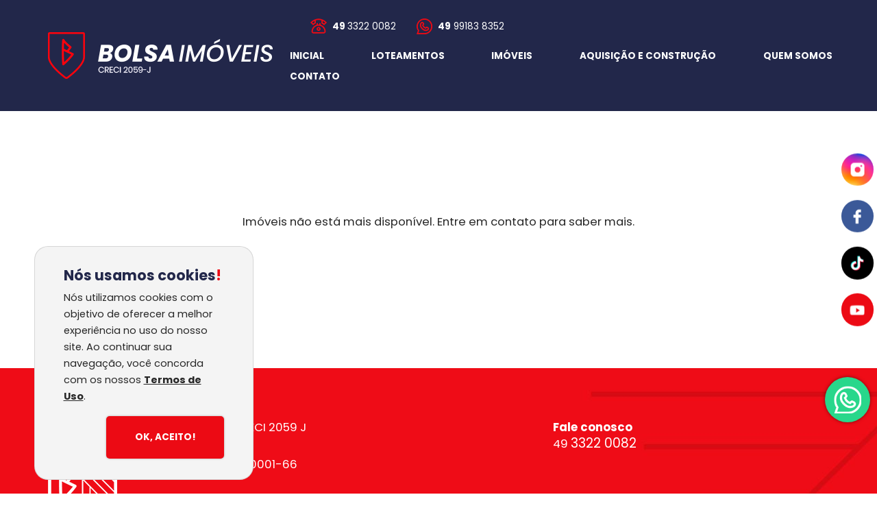

--- FILE ---
content_type: text/html; charset=utf-8;
request_url: https://bolsaimoveis.com/imoveis/apartamento-2-quartos-1-suite-no-bairro-centro-em-chapecosc-2024
body_size: 318357
content:
<!DOCTYPE html>
<html>
<head prefix='og: http://ogp.me/ns#'>

    <script type="text/javascript"> var timerStart = Date.now(); </script>
    <meta http-equiv="Content-Type" content="text/xhtml+xml; charset=utf-8" />
    <meta name="viewport" content="width=device-width, initial-scale=1">
    <meta http-equiv="content-language" content="pt-br" />
    <meta http-equiv="X-UA-Compatible" content="IE=edge" />
    <meta name="robots" content="index,follow" />
    <title>Apartamento 2 quartos 1 suite no bairro Centro em Chapecó/SC - Código #3904 - Imobiliária Bolsa Imóveis</title>
    <meta name="description" content="Ficam os móveis sob medida da cozinha e guarda - roupas da suíte;Formas de pagamento: aceita imóvel na negociação; Apartamento 2 quartos 1 suite no bairro Centro em Chapecó/SC - Código #3904 - Imobiliária Bolsa Imóveis">
    
	<meta property='og:locale'  content='pt_br'>
	<meta property='og:type'  content='website'>
	<meta property='og:url'  content='https://bolsaimoveis.com/imoveis/apartamento-2-quartos-1-suite-no-bairro-centro-em-chapecosc-2024'>
	<meta property='og:site_name'  content='Imobiliária Bolsa Imóveis'>
	<meta property='og:description'  content='Ficam os móveis sob medida da cozinha e guarda - roupas da suíte;Formas de pagamento: aceita imóvel na negociação; Apartamento 2 quartos 1 suite no bairro Centro em Chapecó/SC - Código #3904 - Imobiliária Bolsa Imóveis'>
	<meta property='og:title'  content='Apartamento 2 quartos 1 suite no bairro Centro em Chapecó/SC - Código #3904 - Imobiliária Bolsa Imóveis'>
	<meta property='og:image' itemprop="image" content='https://bolsaimoveis.com/files/1577927/881a098c23c08b6c9e27aa7dd719efbc'>
	<meta property='og:keywords'  content='Apartamento, 2, quartos, 1, suite, no, bairro, Centro, em, Chapecó/SC, Imobiliária, Bolsa, Imóveis'>
	<meta property='og:image:width'  content='800'>
	<meta property='og:image:height'  content='600'>
	<meta property='twitter:locale' content='pt_br'>
	<meta property='twitter:type' content='website'>
	<meta property='twitter:url' content='https://bolsaimoveis.com/imoveis/apartamento-2-quartos-1-suite-no-bairro-centro-em-chapecosc-2024'>
	<meta property='twitter:site_name' content='Imobiliária Bolsa Imóveis'>
	<meta property='twitter:keywords' content='Apartamento, 2, quartos, 1, suite, no, bairro, Centro, em, Chapecó/SC, Imobiliária, Bolsa, Imóveis'>
	<meta property='twitter:title' content='Apartamento 2 quartos 1 suite no bairro Centro em Chapecó/SC - Código #3904 - Imobiliária Bolsa Imóveis'>
	<meta property='twitter:description' content='Ficam os móveis sob medida da cozinha e guarda - roupas da suíte;Formas de pagamento: aceita imóvel na negociação; Apartamento 2 quartos 1 suite no bairro Centro em Chapecó/SC - Código #3904 - Imobiliária Bolsa Imóveis'>
	<meta property='twitter:image' content='https://bolsaimoveis.com/files/1577927/881a098c23c08b6c9e27aa7dd719efbc'>
	<meta property='twitter:image:width' content='800'>
	<meta property='twitter:image:height' content='600'>
	<meta property='twitter:card' content='summary'>
	<meta property='twitter:image:src' content='https://bolsaimoveis.com/files/1577927/881a098c23c08b6c9e27aa7dd719efbc'>
	<link name="keywords" content="Apartamento, 2, quartos, 1, suite, no, bairro, Centro, em, Chapecó/SC, Imobiliária, Bolsa, Imóveis" />
	<link rel="shortcut icon" href="/files/1550585/75236ca0668a9f7a67092c737e7a9b73" type="image/x-icon" id="icon">
    
    <meta name="target" content="https://bolsaimoveis.com/imoveis/apartamento-2-quartos-1-suite-no-bairro-centro-em-chapecosc-2024" />
    <style type=text/css name=sx>
        #sx_loading_ct {
            background: #f1f2f4;
            position: fixed;
            top: 0;
            left: 0;
            width: 100%;
            height: 100%;
            z-index: 7000;
        }
        #sx_loading {
            position:absolute;
            height: 4px;
            background: #d5d5d5;
            width: 30%;
            left: 35%;
            bottom: 30%;
            border-radius: 2px;
            text-align:center;
        }
        #sx_loading div#bar {
            width: 5%;
            background: #000000;
            border-radius: 2px;
            height: 4px;
        }
        #sx_loading img, #sx_loading svg {
            
            max-height: 128px;
            position: relative;
            width: 100%;
            top: -178px;
            left: auto;
            
        }
        #sx_loading_ct.nav {
            position: fixed;
            top: 0;
            left: 0;
            height: 5px;
            background: transparent;
            width: 100%;
        }
        #sx_loading_ct.nav #sx_loading {
            position:absolute;
            height: 4px;
            background: transparent;
            width: 100%;
            left: 0;
            top: 0;
            border-radius: 0px;
            text-align:center;
        }
        #sx_loading_ct.nav #sx_loading #bar {
            width: 5%;
            background: ;
            border-radius: 0px 2px 2px 0;
            height: 4px;
        }
        
    </style>
    <meta name="google-site-verification" content="MA7wgA2fZ4NdNgiwGGVyhJNSZHw4eEps-tOxhgi6EKE" /><!-- Google tag (gtag.js) -->
<script async src="https://www.googletagmanager.com/gtag/js?id=G-Z1CBWR3W4W"></script>
<script>
  window.dataLayer = window.dataLayer || [];
  function gtag(){dataLayer.push(arguments);}
  gtag('js', new Date());

  gtag('config', 'G-Z1CBWR3W4W');
</script><!-- Google Tag Manager -->
<script>(function(w,d,s,l,i){w[l]=w[l]||[];w[l].push({'gtm.start':
new Date().getTime(),event:'gtm.js'});var f=d.getElementsByTagName(s)[0],
j=d.createElement(s),dl=l!='dataLayer'?'&l='+l:'';j.async=true;j.src=
'https://www.googletagmanager.com/gtm.js?id='+i+dl;f.parentNode.insertBefore(j,f);
})(window,document,'script','dataLayer','GTM-KZD85PPW');</script>
<!-- End Google Tag Manager --><!-- Google Tag Manager (noscript) -->
<noscript><iframe src="https://www.googletagmanager.com/ns.html?id=GTM-KZD85PPW"
height="0" width="0" style="display:none;visibility:hidden"></iframe></noscript>
<!-- End Google Tag Manager (noscript) --><!-- Facebook Pixel Code -->
<script>
!function(f,b,e,v,n,t,s)
{if(f.fbq)return;n=f.fbq=function(){n.callMethod?
n.callMethod.apply(n,arguments):n.queue.push(arguments)};
if(!f._fbq)f._fbq=n;n.push=n;n.loaded=!0;n.version='2.0';
n.queue=[];t=b.createElement(e);t.async=!0;
t.src=v;s=b.getElementsByTagName(e)[0];
s.parentNode.insertBefore(t,s)}(window,document,'script',
'https://connect.facebook.net/en_US/fbevents.js');
fbq('init', '1224842737675079'); 
fbq('track', 'PageView');
</script><noscript>
<img height="1" width="1" 
src="https://www.facebook.com/tr?id=1224842737675079&ev=PageView
&noscript=1"/>
</noscript>
<!-- End Facebook Pixel Code --><style type=text/css page="/ajax=get&base=estrutura">
    @-webkit-keyframes swal2-show{0%{-webkit-transform:scale(.7);transform:scale(.7)}45%{-webkit-transform:scale(1.05);transform:scale(1.05)}80%{-webkit-transform:scale(.95);transform:scale(.95)}100%{-webkit-transform:scale(1);transform:scale(1)}}@keyframes swal2-show{0%{-webkit-transform:scale(.7);transform:scale(.7)}45%{-webkit-transform:scale(1.05);transform:scale(1.05)}80%{-webkit-transform:scale(.95);transform:scale(.95)}100%{-webkit-transform:scale(1);transform:scale(1)}}@-webkit-keyframes swal2-hide{0%{-webkit-transform:scale(1);transform:scale(1);opacity:1}100%{-webkit-transform:scale(.5);transform:scale(.5);opacity:0}}@keyframes swal2-hide{0%{-webkit-transform:scale(1);transform:scale(1);opacity:1}100%{-webkit-transform:scale(.5);transform:scale(.5);opacity:0}}@-webkit-keyframes swal2-animate-success-line-tip{0%{top:1.1875em;left:.0625em;width:0}54%{top:1.0625em;left:.125em;width:0}70%{top:2.1875em;left:-.375em;width:3.125em}84%{top:3em;left:1.3125em;width:1.0625em}100%{top:2.8125em;left:.875em;width:1.5625em}}@keyframes swal2-animate-success-line-tip{0%{top:1.1875em;left:.0625em;width:0}54%{top:1.0625em;left:.125em;width:0}70%{top:2.1875em;left:-.375em;width:3.125em}84%{top:3em;left:1.3125em;width:1.0625em}100%{top:2.8125em;left:.875em;width:1.5625em}}@-webkit-keyframes swal2-animate-success-line-long{0%{top:3.375em;right:2.875em;width:0}65%{top:3.375em;right:2.875em;width:0}84%{top:2.1875em;right:0;width:3.4375em}100%{top:2.375em;right:.5em;width:2.9375em}}@keyframes swal2-animate-success-line-long{0%{top:3.375em;right:2.875em;width:0}65%{top:3.375em;right:2.875em;width:0}84%{top:2.1875em;right:0;width:3.4375em}100%{top:2.375em;right:.5em;width:2.9375em}}@-webkit-keyframes swal2-rotate-success-circular-line{0%{-webkit-transform:rotate(-45deg);transform:rotate(-45deg)}5%{-webkit-transform:rotate(-45deg);transform:rotate(-45deg)}12%{-webkit-transform:rotate(-405deg);transform:rotate(-405deg)}100%{-webkit-transform:rotate(-405deg);transform:rotate(-405deg)}}@keyframes swal2-rotate-success-circular-line{0%{-webkit-transform:rotate(-45deg);transform:rotate(-45deg)}5%{-webkit-transform:rotate(-45deg);transform:rotate(-45deg)}12%{-webkit-transform:rotate(-405deg);transform:rotate(-405deg)}100%{-webkit-transform:rotate(-405deg);transform:rotate(-405deg)}}@-webkit-keyframes swal2-animate-error-x-mark{0%{margin-top:1.625em;-webkit-transform:scale(.4);transform:scale(.4);opacity:0}50%{margin-top:1.625em;-webkit-transform:scale(.4);transform:scale(.4);opacity:0}80%{margin-top:-.375em;-webkit-transform:scale(1.15);transform:scale(1.15)}100%{margin-top:0;-webkit-transform:scale(1);transform:scale(1);opacity:1}}@keyframes swal2-animate-error-x-mark{0%{margin-top:1.625em;-webkit-transform:scale(.4);transform:scale(.4);opacity:0}50%{margin-top:1.625em;-webkit-transform:scale(.4);transform:scale(.4);opacity:0}80%{margin-top:-.375em;-webkit-transform:scale(1.15);transform:scale(1.15)}100%{margin-top:0;-webkit-transform:scale(1);transform:scale(1);opacity:1}}@-webkit-keyframes swal2-animate-error-icon{0%{-webkit-transform:rotateX(100deg);transform:rotateX(100deg);opacity:0}100%{-webkit-transform:rotateX(0);transform:rotateX(0);opacity:1}}@keyframes swal2-animate-error-icon{0%{-webkit-transform:rotateX(100deg);transform:rotateX(100deg);opacity:0}100%{-webkit-transform:rotateX(0);transform:rotateX(0);opacity:1}}body.swal2-toast-shown .swal2-container{background-color:transparent}body.swal2-toast-shown .swal2-container.swal2-shown{background-color:transparent}body.swal2-toast-shown .swal2-container.swal2-top{top:0;right:auto;bottom:auto;left:50%;-webkit-transform:translateX(-50%);transform:translateX(-50%)}body.swal2-toast-shown .swal2-container.swal2-top-end,body.swal2-toast-shown .swal2-container.swal2-top-right{top:0;right:0;bottom:auto;left:auto}body.swal2-toast-shown .swal2-container.swal2-top-left,body.swal2-toast-shown .swal2-container.swal2-top-start{top:0;right:auto;bottom:auto;left:0}body.swal2-toast-shown .swal2-container.swal2-center-left,body.swal2-toast-shown .swal2-container.swal2-center-start{top:50%;right:auto;bottom:auto;left:0;-webkit-transform:translateY(-50%);transform:translateY(-50%)}body.swal2-toast-shown .swal2-container.swal2-center{top:50%;right:auto;bottom:auto;left:50%;-webkit-transform:translate(-50%,-50%);transform:translate(-50%,-50%)}body.swal2-toast-shown .swal2-container.swal2-center-end,body.swal2-toast-shown .swal2-container.swal2-center-right{top:50%;right:0;bottom:auto;left:auto;-webkit-transform:translateY(-50%);transform:translateY(-50%)}body.swal2-toast-shown .swal2-container.swal2-bottom-left,body.swal2-toast-shown .swal2-container.swal2-bottom-start{top:auto;right:auto;bottom:0;left:0}body.swal2-toast-shown .swal2-container.swal2-bottom{top:auto;right:auto;bottom:0;left:50%;-webkit-transform:translateX(-50%);transform:translateX(-50%)}body.swal2-toast-shown .swal2-container.swal2-bottom-end,body.swal2-toast-shown .swal2-container.swal2-bottom-right{top:auto;right:0;bottom:0;left:auto}body.swal2-toast-column .swal2-toast{flex-direction:column;align-items:stretch}body.swal2-toast-column .swal2-toast .swal2-actions{flex:1;align-self:stretch;height:2.2em;margin-top:.3125em}body.swal2-toast-column .swal2-toast .swal2-loading{justify-content:center}body.swal2-toast-column .swal2-toast .swal2-input{height:2em;margin:.3125em auto;font-size:1em}body.swal2-toast-column .swal2-toast .swal2-validation-message{font-size:1em}.swal2-popup.swal2-toast{flex-direction:row;align-items:center;width:auto;padding:.625em;box-shadow:0 0 .625em #d9d9d9;overflow-y:hidden}.swal2-popup.swal2-toast .swal2-header{flex-direction:row}.swal2-popup.swal2-toast .swal2-title{flex-grow:1;justify-content:flex-start;margin:0 .6em;font-size:1em}.swal2-popup.swal2-toast .swal2-footer{margin:.5em 0 0;padding:.5em 0 0;font-size:.8em}.swal2-popup.swal2-toast .swal2-close{position:initial;width:.8em;height:.8em;line-height:.8}.swal2-popup.swal2-toast .swal2-content{justify-content:flex-start;font-size:1em}.swal2-popup.swal2-toast .swal2-icon{width:2em;min-width:2em;height:2em;margin:0}.swal2-popup.swal2-toast .swal2-icon-text{font-size:2em;font-weight:700;line-height:1em}.swal2-popup.swal2-toast .swal2-icon.swal2-success .swal2-success-ring{width:2em;height:2em}.swal2-popup.swal2-toast .swal2-icon.swal2-error [class^=swal2-x-mark-line]{top:.875em;width:1.375em}.swal2-popup.swal2-toast .swal2-icon.swal2-error [class^=swal2-x-mark-line][class$=left]{left:.3125em}.swal2-popup.swal2-toast .swal2-icon.swal2-error [class^=swal2-x-mark-line][class$=right]{right:.3125em}.swal2-popup.swal2-toast .swal2-actions{height:auto;margin:0 .3125em}.swal2-popup.swal2-toast .swal2-styled{margin:0 .3125em;padding:.3125em .625em;font-size:1em}.swal2-popup.swal2-toast .swal2-styled:focus{box-shadow:0 0 0 .0625em #fff,0 0 0 .125em rgba(50,100,150,.4)}.swal2-popup.swal2-toast .swal2-success{border-color:#a5dc86}.swal2-popup.swal2-toast .swal2-success [class^=swal2-success-circular-line]{position:absolute;width:2em;height:2.8125em;-webkit-transform:rotate(45deg);transform:rotate(45deg);border-radius:50%}.swal2-popup.swal2-toast .swal2-success [class^=swal2-success-circular-line][class$=left]{top:-.25em;left:-.9375em;-webkit-transform:rotate(-45deg);transform:rotate(-45deg);-webkit-transform-origin:2em 2em;transform-origin:2em 2em;border-radius:4em 0 0 4em}.swal2-popup.swal2-toast .swal2-success [class^=swal2-success-circular-line][class$=right]{top:-.25em;left:.9375em;-webkit-transform-origin:0 2em;transform-origin:0 2em;border-radius:0 4em 4em 0}.swal2-popup.swal2-toast .swal2-success .swal2-success-ring{width:2em;height:2em}.swal2-popup.swal2-toast .swal2-success .swal2-success-fix{top:0;left:.4375em;width:.4375em;height:2.6875em}.swal2-popup.swal2-toast .swal2-success [class^=swal2-success-line]{height:.3125em}.swal2-popup.swal2-toast .swal2-success [class^=swal2-success-line][class$=tip]{top:1.125em;left:.1875em;width:.75em}.swal2-popup.swal2-toast .swal2-success [class^=swal2-success-line][class$=long]{top:.9375em;right:.1875em;width:1.375em}.swal2-popup.swal2-toast.swal2-show{-webkit-animation:showSweetToast .5s;animation:showSweetToast .5s}.swal2-popup.swal2-toast.swal2-hide{-webkit-animation:hideSweetToast .2s forwards;animation:hideSweetToast .2s forwards}.swal2-popup.swal2-toast .swal2-animate-success-icon .swal2-success-line-tip{-webkit-animation:animate-toast-success-tip .75s;animation:animate-toast-success-tip .75s}.swal2-popup.swal2-toast .swal2-animate-success-icon .swal2-success-line-long{-webkit-animation:animate-toast-success-long .75s;animation:animate-toast-success-long .75s}@-webkit-keyframes showSweetToast{0%{-webkit-transform:translateY(-.625em) rotateZ(2deg);transform:translateY(-.625em) rotateZ(2deg);opacity:0}33%{-webkit-transform:translateY(0) rotateZ(-2deg);transform:translateY(0) rotateZ(-2deg);opacity:.5}66%{-webkit-transform:translateY(.3125em) rotateZ(2deg);transform:translateY(.3125em) rotateZ(2deg);opacity:.7}100%{-webkit-transform:translateY(0) rotateZ(0);transform:translateY(0) rotateZ(0);opacity:1}}@keyframes showSweetToast{0%{-webkit-transform:translateY(-.625em) rotateZ(2deg);transform:translateY(-.625em) rotateZ(2deg);opacity:0}33%{-webkit-transform:translateY(0) rotateZ(-2deg);transform:translateY(0) rotateZ(-2deg);opacity:.5}66%{-webkit-transform:translateY(.3125em) rotateZ(2deg);transform:translateY(.3125em) rotateZ(2deg);opacity:.7}100%{-webkit-transform:translateY(0) rotateZ(0);transform:translateY(0) rotateZ(0);opacity:1}}@-webkit-keyframes hideSweetToast{0%{opacity:1}33%{opacity:.5}100%{-webkit-transform:rotateZ(1deg);transform:rotateZ(1deg);opacity:0}}@keyframes hideSweetToast{0%{opacity:1}33%{opacity:.5}100%{-webkit-transform:rotateZ(1deg);transform:rotateZ(1deg);opacity:0}}@-webkit-keyframes animate-toast-success-tip{0%{top:.5625em;left:.0625em;width:0}54%{top:.125em;left:.125em;width:0}70%{top:.625em;left:-.25em;width:1.625em}84%{top:1.0625em;left:.75em;width:.5em}100%{top:1.125em;left:.1875em;width:.75em}}@keyframes animate-toast-success-tip{0%{top:.5625em;left:.0625em;width:0}54%{top:.125em;left:.125em;width:0}70%{top:.625em;left:-.25em;width:1.625em}84%{top:1.0625em;left:.75em;width:.5em}100%{top:1.125em;left:.1875em;width:.75em}}@-webkit-keyframes animate-toast-success-long{0%{top:1.625em;right:1.375em;width:0}65%{top:1.25em;right:.9375em;width:0}84%{top:.9375em;right:0;width:1.125em}100%{top:.9375em;right:.1875em;width:1.375em}}@keyframes animate-toast-success-long{0%{top:1.625em;right:1.375em;width:0}65%{top:1.25em;right:.9375em;width:0}84%{top:.9375em;right:0;width:1.125em}100%{top:.9375em;right:.1875em;width:1.375em}}body.swal2-shown:not(.swal2-no-backdrop):not(.swal2-toast-shown){overflow:hidden}body.swal2-height-auto{height:auto!important}body.swal2-no-backdrop .swal2-shown{top:auto;right:auto;bottom:auto;left:auto;background-color:transparent}body.swal2-no-backdrop .swal2-shown>.swal2-modal{box-shadow:0 0 10px rgba(0,0,0,.4)}body.swal2-no-backdrop .swal2-shown.swal2-top{top:0;left:50%;-webkit-transform:translateX(-50%);transform:translateX(-50%)}body.swal2-no-backdrop .swal2-shown.swal2-top-left,body.swal2-no-backdrop .swal2-shown.swal2-top-start{top:0;left:0}body.swal2-no-backdrop .swal2-shown.swal2-top-end,body.swal2-no-backdrop .swal2-shown.swal2-top-right{top:0;right:0}body.swal2-no-backdrop .swal2-shown.swal2-center{top:50%;left:50%;-webkit-transform:translate(-50%,-50%);transform:translate(-50%,-50%)}body.swal2-no-backdrop .swal2-shown.swal2-center-left,body.swal2-no-backdrop .swal2-shown.swal2-center-start{top:50%;left:0;-webkit-transform:translateY(-50%);transform:translateY(-50%)}body.swal2-no-backdrop .swal2-shown.swal2-center-end,body.swal2-no-backdrop .swal2-shown.swal2-center-right{top:50%;right:0;-webkit-transform:translateY(-50%);transform:translateY(-50%)}body.swal2-no-backdrop .swal2-shown.swal2-bottom{bottom:0;left:50%;-webkit-transform:translateX(-50%);transform:translateX(-50%)}body.swal2-no-backdrop .swal2-shown.swal2-bottom-left,body.swal2-no-backdrop .swal2-shown.swal2-bottom-start{bottom:0;left:0}body.swal2-no-backdrop .swal2-shown.swal2-bottom-end,body.swal2-no-backdrop .swal2-shown.swal2-bottom-right{right:0;bottom:0}.swal2-container{display:flex;position:fixed;top:0;right:0;bottom:0;left:0;flex-direction:row;align-items:center;justify-content:center;padding:10px;background-color:transparent;z-index:1060;overflow-x:hidden;-webkit-overflow-scrolling:touch}.swal2-container.swal2-top{align-items:flex-start}.swal2-container.swal2-top-left,.swal2-container.swal2-top-start{align-items:flex-start;justify-content:flex-start}.swal2-container.swal2-top-end,.swal2-container.swal2-top-right{align-items:flex-start;justify-content:flex-end}.swal2-container.swal2-center{align-items:center}.swal2-container.swal2-center-left,.swal2-container.swal2-center-start{align-items:center;justify-content:flex-start}.swal2-container.swal2-center-end,.swal2-container.swal2-center-right{align-items:center;justify-content:flex-end}.swal2-container.swal2-bottom{align-items:flex-end}.swal2-container.swal2-bottom-left,.swal2-container.swal2-bottom-start{align-items:flex-end;justify-content:flex-start}.swal2-container.swal2-bottom-end,.swal2-container.swal2-bottom-right{align-items:flex-end;justify-content:flex-end}.swal2-container.swal2-grow-fullscreen>.swal2-modal{display:flex!important;flex:1;align-self:stretch;justify-content:center}.swal2-container.swal2-grow-row>.swal2-modal{display:flex!important;flex:1;align-content:center;justify-content:center}.swal2-container.swal2-grow-column{flex:1;flex-direction:column}.swal2-container.swal2-grow-column.swal2-bottom,.swal2-container.swal2-grow-column.swal2-center,.swal2-container.swal2-grow-column.swal2-top{align-items:center}.swal2-container.swal2-grow-column.swal2-bottom-left,.swal2-container.swal2-grow-column.swal2-bottom-start,.swal2-container.swal2-grow-column.swal2-center-left,.swal2-container.swal2-grow-column.swal2-center-start,.swal2-container.swal2-grow-column.swal2-top-left,.swal2-container.swal2-grow-column.swal2-top-start{align-items:flex-start}.swal2-container.swal2-grow-column.swal2-bottom-end,.swal2-container.swal2-grow-column.swal2-bottom-right,.swal2-container.swal2-grow-column.swal2-center-end,.swal2-container.swal2-grow-column.swal2-center-right,.swal2-container.swal2-grow-column.swal2-top-end,.swal2-container.swal2-grow-column.swal2-top-right{align-items:flex-end}.swal2-container.swal2-grow-column>.swal2-modal{display:flex!important;flex:1;align-content:center;justify-content:center}.swal2-container:not(.swal2-top):not(.swal2-top-start):not(.swal2-top-end):not(.swal2-top-left):not(.swal2-top-right):not(.swal2-center-start):not(.swal2-center-end):not(.swal2-center-left):not(.swal2-center-right):not(.swal2-bottom):not(.swal2-bottom-start):not(.swal2-bottom-end):not(.swal2-bottom-left):not(.swal2-bottom-right):not(.swal2-grow-fullscreen)>.swal2-modal{margin:auto}@media all and (-ms-high-contrast:none),(-ms-high-contrast:active){.swal2-container .swal2-modal{margin:0!important}}.swal2-container.swal2-fade{transition:background-color .1s}.swal2-container.swal2-shown{background-color:rgba(0,0,0,.4)}.swal2-popup{display:none;position:relative;flex-direction:column;justify-content:center;width:32em;max-width:100%;padding:1.25em;border-radius:.3125em;background:#fff;font-family:inherit;font-size:1rem;box-sizing:border-box}.swal2-popup:focus{outline:0}.swal2-popup.swal2-loading{overflow-y:hidden}.swal2-popup .swal2-header{display:flex;flex-direction:column;align-items:center}.swal2-popup .swal2-title{display:block;position:relative;max-width:100%;margin:0 0 .4em;padding:0;color:#595959;font-size:1.875em;font-weight:600;text-align:center;text-transform:none;word-wrap:break-word}.swal2-popup .swal2-actions{flex-wrap:wrap;align-items:center;justify-content:center;margin:1.25em auto 0;z-index:1}.swal2-popup .swal2-actions:not(.swal2-loading) .swal2-styled[disabled]{opacity:.4}.swal2-popup .swal2-actions:not(.swal2-loading) .swal2-styled:hover{background-image:linear-gradient(rgba(0,0,0,.1),rgba(0,0,0,.1))}.swal2-popup .swal2-actions:not(.swal2-loading) .swal2-styled:active{background-image:linear-gradient(rgba(0,0,0,.2),rgba(0,0,0,.2))}.swal2-popup .swal2-actions.swal2-loading .swal2-styled.swal2-confirm{width:2.5em;height:2.5em;margin:.46875em;padding:0;border:.25em solid transparent;border-radius:100%;border-color:transparent;background-color:transparent!important;color:transparent;cursor:default;box-sizing:border-box;-webkit-animation:swal2-rotate-loading 1.5s linear 0s infinite normal;animation:swal2-rotate-loading 1.5s linear 0s infinite normal;-webkit-user-select:none;-moz-user-select:none;-ms-user-select:none;user-select:none}.swal2-popup .swal2-actions.swal2-loading .swal2-styled.swal2-cancel{margin-right:30px;margin-left:30px}.swal2-popup .swal2-actions.swal2-loading :not(.swal2-styled).swal2-confirm::after{display:inline-block;width:15px;height:15px;margin-left:5px;border:3px solid #999;border-radius:50%;border-right-color:transparent;box-shadow:1px 1px 1px #fff;content:'';-webkit-animation:swal2-rotate-loading 1.5s linear 0s infinite normal;animation:swal2-rotate-loading 1.5s linear 0s infinite normal}.swal2-popup .swal2-styled{margin:.3125em;padding:.625em 2em;font-weight:500;box-shadow:none}.swal2-popup .swal2-styled:not([disabled]){cursor:pointer}.swal2-popup .swal2-styled.swal2-confirm{border:0;border-radius:.25em;background:initial;background-color:#3085d6;color:#fff;font-size:1.0625em}.swal2-popup .swal2-styled.swal2-cancel{border:0;border-radius:.25em;background:initial;background-color:#aaa;color:#fff;font-size:1.0625em}.swal2-popup .swal2-styled:focus{outline:0;box-shadow:0 0 0 2px #fff,0 0 0 4px rgba(50,100,150,.4)}.swal2-popup .swal2-styled::-moz-focus-inner{border:0}.swal2-popup .swal2-footer{justify-content:center;margin:1.25em 0 0;padding:1em 0 0;border-top:1px solid #eee;color:#545454;font-size:1em}.swal2-popup .swal2-image{max-width:100%;margin:1.25em auto}.swal2-popup .swal2-close{position:absolute;top:0;right:0;justify-content:center;width:1.2em;height:1.2em;padding:0;transition:color .1s ease-out;border:none;border-radius:0;outline:initial;background:0 0;color:#ccc;font-family:serif;font-size:2.5em;line-height:1.2;cursor:pointer;overflow:hidden}.swal2-popup .swal2-close:hover{-webkit-transform:none;transform:none;color:#f27474}.swal2-popup>.swal2-checkbox,.swal2-popup>.swal2-file,.swal2-popup>.swal2-input,.swal2-popup>.swal2-radio,.swal2-popup>.swal2-select,.swal2-popup>.swal2-textarea{display:none}.swal2-popup .swal2-content{justify-content:center;margin:0;padding:0;color:#545454;font-size:1.125em;font-weight:300;line-height:normal;z-index:1;word-wrap:break-word}.swal2-popup #swal2-content{text-align:center}.swal2-popup .swal2-checkbox,.swal2-popup .swal2-file,.swal2-popup .swal2-input,.swal2-popup .swal2-radio,.swal2-popup .swal2-select,.swal2-popup .swal2-textarea{margin:1em auto}.swal2-popup .swal2-file,.swal2-popup .swal2-input,.swal2-popup .swal2-textarea{width:100%;transition:border-color .3s,box-shadow .3s;border:1px solid #d9d9d9;border-radius:.1875em;font-size:1.125em;box-shadow:inset 0 1px 1px rgba(0,0,0,.06);box-sizing:border-box}.swal2-popup .swal2-file.swal2-inputerror,.swal2-popup .swal2-input.swal2-inputerror,.swal2-popup .swal2-textarea.swal2-inputerror{border-color:#f27474!important;box-shadow:0 0 2px #f27474!important}.swal2-popup .swal2-file:focus,.swal2-popup .swal2-input:focus,.swal2-popup .swal2-textarea:focus{border:1px solid #b4dbed;outline:0;box-shadow:0 0 3px #c4e6f5}.swal2-popup .swal2-file::-webkit-input-placeholder,.swal2-popup .swal2-input::-webkit-input-placeholder,.swal2-popup .swal2-textarea::-webkit-input-placeholder{color:#ccc}.swal2-popup .swal2-file:-ms-input-placeholder,.swal2-popup .swal2-input:-ms-input-placeholder,.swal2-popup .swal2-textarea:-ms-input-placeholder{color:#ccc}.swal2-popup .swal2-file::-ms-input-placeholder,.swal2-popup .swal2-input::-ms-input-placeholder,.swal2-popup .swal2-textarea::-ms-input-placeholder{color:#ccc}.swal2-popup .swal2-file::placeholder,.swal2-popup .swal2-input::placeholder,.swal2-popup .swal2-textarea::placeholder{color:#ccc}.swal2-popup .swal2-range input{width:80%}.swal2-popup .swal2-range output{width:20%;font-weight:600;text-align:center}.swal2-popup .swal2-range input,.swal2-popup .swal2-range output{height:2.625em;margin:1em auto;padding:0;font-size:1.125em;line-height:2.625em}.swal2-popup .swal2-input{height:2.625em;padding:0 .75em}.swal2-popup .swal2-input[type=number]{max-width:10em}.swal2-popup .swal2-file{font-size:1.125em}.swal2-popup .swal2-textarea{height:6.75em;padding:.75em}.swal2-popup .swal2-select{min-width:50%;max-width:100%;padding:.375em .625em;color:#545454;font-size:1.125em}.swal2-popup .swal2-checkbox,.swal2-popup .swal2-radio{align-items:center;justify-content:center}.swal2-popup .swal2-checkbox label,.swal2-popup .swal2-radio label{margin:0 .6em;font-size:1.125em}.swal2-popup .swal2-checkbox input,.swal2-popup .swal2-radio input{margin:0 .4em}.swal2-popup .swal2-validation-message{display:none;align-items:center;justify-content:center;padding:.625em;background:#f0f0f0;color:#666;font-size:1em;font-weight:300;overflow:hidden}.swal2-popup .swal2-validation-message::before{display:inline-block;width:1.5em;min-width:1.5em;height:1.5em;margin:0 .625em;border-radius:50%;background-color:#f27474;color:#fff;font-weight:600;line-height:1.5em;text-align:center;content:'!';zoom:normal}@supports (-ms-accelerator:true){.swal2-range input{width:100%!important}.swal2-range output{display:none}}@media all and (-ms-high-contrast:none),(-ms-high-contrast:active){.swal2-range input{width:100%!important}.swal2-range output{display:none}}@-moz-document url-prefix(){.swal2-close:focus{outline:2px solid rgba(50,100,150,.4)}}.swal2-icon{position:relative;justify-content:center;width:5em;height:5em;margin:1.25em auto 1.875em;border:.25em solid transparent;border-radius:50%;line-height:5em;cursor:default;box-sizing:content-box;-webkit-user-select:none;-moz-user-select:none;-ms-user-select:none;user-select:none;zoom:normal}.swal2-icon-text{font-size:3.75em}.swal2-icon.swal2-error{border-color:#f27474}.swal2-icon.swal2-error .swal2-x-mark{position:relative;flex-grow:1}.swal2-icon.swal2-error [class^=swal2-x-mark-line]{display:block;position:absolute;top:2.3125em;width:2.9375em;height:.3125em;border-radius:.125em;background-color:#f27474}.swal2-icon.swal2-error [class^=swal2-x-mark-line][class$=left]{left:1.0625em;-webkit-transform:rotate(45deg);transform:rotate(45deg)}.swal2-icon.swal2-error [class^=swal2-x-mark-line][class$=right]{right:1em;-webkit-transform:rotate(-45deg);transform:rotate(-45deg)}.swal2-icon.swal2-warning{border-color:#facea8;color:#f8bb86}.swal2-icon.swal2-info{border-color:#9de0f6;color:#3fc3ee}.swal2-icon.swal2-question{border-color:#c9dae1;color:#87adbd}.swal2-icon.swal2-success{border-color:#a5dc86}.swal2-icon.swal2-success [class^=swal2-success-circular-line]{position:absolute;width:3.75em;height:7.5em;-webkit-transform:rotate(45deg);transform:rotate(45deg);border-radius:50%}.swal2-icon.swal2-success [class^=swal2-success-circular-line][class$=left]{top:-.4375em;left:-2.0635em;-webkit-transform:rotate(-45deg);transform:rotate(-45deg);-webkit-transform-origin:3.75em 3.75em;transform-origin:3.75em 3.75em;border-radius:7.5em 0 0 7.5em}.swal2-icon.swal2-success [class^=swal2-success-circular-line][class$=right]{top:-.6875em;left:1.875em;-webkit-transform:rotate(-45deg);transform:rotate(-45deg);-webkit-transform-origin:0 3.75em;transform-origin:0 3.75em;border-radius:0 7.5em 7.5em 0}.swal2-icon.swal2-success .swal2-success-ring{position:absolute;top:-.25em;left:-.25em;width:100%;height:100%;border:.25em solid rgba(165,220,134,.3);border-radius:50%;z-index:2;box-sizing:content-box}.swal2-icon.swal2-success .swal2-success-fix{position:absolute;top:.5em;left:1.625em;width:.4375em;height:5.625em;-webkit-transform:rotate(-45deg);transform:rotate(-45deg);z-index:1}.swal2-icon.swal2-success [class^=swal2-success-line]{display:block;position:absolute;height:.3125em;border-radius:.125em;background-color:#a5dc86;z-index:2}.swal2-icon.swal2-success [class^=swal2-success-line][class$=tip]{top:2.875em;left:.875em;width:1.5625em;-webkit-transform:rotate(45deg);transform:rotate(45deg)}.swal2-icon.swal2-success [class^=swal2-success-line][class$=long]{top:2.375em;right:.5em;width:2.9375em;-webkit-transform:rotate(-45deg);transform:rotate(-45deg)}.swal2-progresssteps{align-items:center;margin:0 0 1.25em;padding:0;font-weight:600}.swal2-progresssteps li{display:inline-block;position:relative}.swal2-progresssteps .swal2-progresscircle{width:2em;height:2em;border-radius:2em;background:#3085d6;color:#fff;line-height:2em;text-align:center;z-index:20}.swal2-progresssteps .swal2-progresscircle:first-child{margin-left:0}.swal2-progresssteps .swal2-progresscircle:last-child{margin-right:0}.swal2-progresssteps .swal2-progresscircle.swal2-activeprogressstep{background:#3085d6}.swal2-progresssteps .swal2-progresscircle.swal2-activeprogressstep~.swal2-progresscircle{background:#add8e6}.swal2-progresssteps .swal2-progresscircle.swal2-activeprogressstep~.swal2-progressline{background:#add8e6}.swal2-progresssteps .swal2-progressline{width:2.5em;height:.4em;margin:0 -1px;background:#3085d6;z-index:10}[class^=swal2]{-webkit-tap-highlight-color:transparent}.swal2-show{-webkit-animation:swal2-show .3s;animation:swal2-show .3s}.swal2-show.swal2-noanimation{-webkit-animation:none;animation:none}.swal2-hide{-webkit-animation:swal2-hide .15s forwards;animation:swal2-hide .15s forwards}.swal2-hide.swal2-noanimation{-webkit-animation:none;animation:none}.swal2-rtl .swal2-close{right:auto;left:0}.swal2-animate-success-icon .swal2-success-line-tip{-webkit-animation:swal2-animate-success-line-tip .75s;animation:swal2-animate-success-line-tip .75s}.swal2-animate-success-icon .swal2-success-line-long{-webkit-animation:swal2-animate-success-line-long .75s;animation:swal2-animate-success-line-long .75s}.swal2-animate-success-icon .swal2-success-circular-line-right{-webkit-animation:swal2-rotate-success-circular-line 4.25s ease-in;animation:swal2-rotate-success-circular-line 4.25s ease-in}.swal2-animate-error-icon{-webkit-animation:swal2-animate-error-icon .5s;animation:swal2-animate-error-icon .5s}.swal2-animate-error-icon .swal2-x-mark{-webkit-animation:swal2-animate-error-x-mark .5s;animation:swal2-animate-error-x-mark .5s}@-webkit-keyframes swal2-rotate-loading{0%{-webkit-transform:rotate(0);transform:rotate(0)}100%{-webkit-transform:rotate(360deg);transform:rotate(360deg)}}@keyframes swal2-rotate-loading{0%{-webkit-transform:rotate(0);transform:rotate(0)}100%{-webkit-transform:rotate(360deg);transform:rotate(360deg)}}@media print{body.swal2-shown:not(.swal2-no-backdrop):not(.swal2-toast-shown){overflow-y:scroll!important}body.swal2-shown:not(.swal2-no-backdrop):not(.swal2-toast-shown)>[aria-hidden=true]{display:none}body.swal2-shown:not(.swal2-no-backdrop):not(.swal2-toast-shown) .swal2-container{position:initial!important}}/*

    CÃ³digo padrÃ£o para o Modo Visitante (tambÃ©m serÃ£o carregados no modo de ediÃ§Ã£o)

*/@media (max-width:992px){#root{/*Testes de imagens de fundos (grupos) */}}#root .ctt-group,#root .ctt-container{/*overflow: hidden;*//*height: 100%;*/position:relative;/* CÃ³digo que Ezequias fez para consertar grupos*/}#root .container-fluid > .overlay-bg-images + .ctt-group.container,#root .container-fluid > .overlay-fg-color-mobile + .ctt-group.container,#root .container-fluid > .overlay-bg-color + .ctt-group.container{height:100%;/* CÃ³digo que Ezequias fez para consertar grupos*/}#root .container-fluid > .ctt-group.container{height:auto;}#root .ctt-group.container{height:100%;}#root .ctt-group.container > .row{height:100%;/*Oculta conteÃºdos em branco (?) verificar*/}#root .ctt-blank{display:none;}#root .d-none-ctt{display:none !important;/*Oculta conteÃºdos em branco (?) verificar*/}#root .cursor-pointer,#root .pointer{cursor:pointer !important;/*Oculta galeria PhotoSwipe para Evitar Erros*/}#root .pswp{display:none;/*Alguns cÃ³digos padrÃ£o do e-commerce*/}#root .shipping-list .shipping-item.disabled{opacity:0.5;pointer-events:none;}#root .ecom-cart-popup{position:fixed;bottom:0;left:0;right:0;z-index:1030;transition:all 0.5s;}#root .ecom-cart-popup .ecom-cart-popup-container .ecom-img-first img{max-width:100px;min-width:100px;}#root .ecom-cart-popup .ecom-cart-popup-container .cart-item .img-container img{max-width:40px;min-width:40px;}#root .modal .modal-content [data-dismiss="modal"] + .modal-body{padding-top:50px;}#root .modal .modal-content [data-dismiss="modal"].close{position:absolute;right:20px;top:20px;}#root .modal .close{z-index:1;}#root{/*fonte padrão*/}#root .ceiling_type{list-style:none;}#root #animate-right-left,#root .animate-right-left{left:0;transform:translateX(200%);opacity:0;transition:all 1s;}@media (max-width:480px){#root #animate-right-left,#root .animate-right-left{transform:none;opacity:1;}}#root #animate-right-left.aos-animate,#root .animate-right-left.aos-animate{transform:none;opacity:1;transition:all 1s;}#root #animate-left-right,#root .animate-left-right{right:0;transform:translateX(-200%);opacity:0;transition:all 1s;}@media (max-width:480px){#root #animate-left-right,#root .animate-left-right{transform:none;opacity:1;}}#root #animate-left-right.aos-animate,#root .animate-left-right.aos-animate{transform:none;opacity:1;transition:all 1s;}#root #animate-down-up,#root .animate-down-up{top:0;transform:translateY(200%);opacity:0;transition:all 0.7s;}@media (max-width:480px){#root #animate-down-up,#root .animate-down-up{transform:none;opacity:1;}}#root #animate-down-up.aos-animate,#root .animate-down-up.aos-animate{transform:none;opacity:1;transition:all 1s;}*,::after,::before{box-sizing:border-box;}html{font-family:sans-serif;line-height:1.15;-webkit-text-size-adjust:100%;-ms-text-size-adjust:100%;-ms-overflow-style:scrollbar;-webkit-tap-highlight-color:transparent;}@-ms-viewport{width:device-width;}article,aside,figcaption,figure,footer,header,hgroup,main,nav,section{display:block;}body{margin:0;font-family:-apple-system, BlinkMacSystemFont, "Segoe UI", Roboto, "Helvetica Neue", Arial, sans-serif, "Apple Color Emoji", "Segoe UI Emoji", "Segoe UI Symbol", "Noto Color Emoji";font-size:1rem;font-weight:400;line-height:1.5;color:#212529;text-align:left;background-color:#fff;}[tabindex="-1"]:focus{outline:0 !important;}hr{box-sizing:content-box;height:0;overflow:visible;}h1,h2,h3,h4,h5,h6{margin-top:0;margin-bottom:0.5rem;}p{margin-top:0;margin-bottom:1rem;}abbr[data-original-title],abbr[title]{text-decoration:underline;-webkit-text-decoration:underline dotted;text-decoration:underline dotted;cursor:help;border-bottom:0;}address{margin-bottom:1rem;font-style:normal;line-height:inherit;}dl,ol,ul{margin-top:0;margin-bottom:1rem;}ol ol,ol ul,ul ol,ul ul{margin-bottom:0;}dt{font-weight:700;}dd{margin-bottom:0.5rem;margin-left:0;}blockquote{margin:0 0 1rem;}dfn{font-style:italic;}b,strong{font-weight:bolder;}small{font-size:80%;}sub,sup{position:relative;font-size:75%;line-height:0;vertical-align:baseline;}sub{bottom:-0.25em;}sup{top:-0.5em;}a{color:#007bff;text-decoration:none;background-color:transparent;-webkit-text-decoration-skip:objects;}a:hover{color:#0056b3;text-decoration:underline;}a:not([href]):not([tabindex]){color:inherit;text-decoration:none;}a:not([href]):not([tabindex]):focus,a:not([href]):not([tabindex]):hover{color:inherit;text-decoration:none;}a:not([href]):not([tabindex]):focus{outline:0;}code,kbd,pre,samp{font-family:SFMono-Regular, Menlo, Monaco, Consolas, "Liberation Mono", "Courier New", monospace;font-size:1em;}pre{margin-top:0;margin-bottom:1rem;overflow:auto;-ms-overflow-style:scrollbar;}figure{margin:0 0 1rem;}img{vertical-align:middle;border-style:none;}svg{overflow:hidden;vertical-align:middle;}table{border-collapse:collapse;}caption{padding-top:0.75rem;padding-bottom:0.75rem;color:#6c757d;text-align:left;caption-side:bottom;}th{text-align:inherit;}label{display:inline-block;margin-bottom:0.5rem;}button{border-radius:0;}button:focus{outline:1px dotted;outline:5px auto -webkit-focus-ring-color;}button,input,optgroup,select,textarea{margin:0;font-family:inherit;font-size:inherit;line-height:inherit;}button,input{overflow:visible;}button,select{text-transform:none;}[type=reset],[type=submit],button,html [type=button]{-webkit-appearance:button;}[type=button]::-moz-focus-inner,[type=reset]::-moz-focus-inner,[type=submit]::-moz-focus-inner,button::-moz-focus-inner{padding:0;border-style:none;}input[type=checkbox],input[type=radio]{box-sizing:border-box;padding:0;}input[type=date],input[type=datetime-local],input[type=month],input[type=time]{-webkit-appearance:listbox;}textarea{overflow:auto;resize:vertical;}fieldset{min-width:0;padding:0;margin:0;border:0;}legend{display:block;width:100%;max-width:100%;padding:0;margin-bottom:0.5rem;font-size:1.5rem;line-height:inherit;color:inherit;white-space:normal;}progress{vertical-align:baseline;}[type=number]::-webkit-inner-spin-button,[type=number]::-webkit-outer-spin-button{height:auto;}[type=search]{outline-offset:-2px;-webkit-appearance:none;}[type=search]::-webkit-search-cancel-button,[type=search]::-webkit-search-decoration{-webkit-appearance:none;}::-webkit-file-upload-button{font:inherit;-webkit-appearance:button;}output{display:inline-block;}summary{display:list-item;cursor:pointer;}template{display:none;}[hidden]{display:none !important;}@-ms-viewport{width:device-width;}html{box-sizing:border-box;-ms-overflow-style:scrollbar;}*,::after,::before{box-sizing:inherit;}.container{width:100%;padding-right:15px;padding-left:15px;margin-right:auto;margin-left:auto;}@media (min-width:576px){.container{max-width:540px;}}@media (min-width:768px){.container{max-width:720px;}}@media (min-width:992px){.container{max-width:960px;}}@media (min-width:1200px){.container{max-width:1170px;}}.container-fluid{width:100%;padding-right:15px;padding-left:15px;margin-right:auto;margin-left:auto;}.row{display:-ms-flexbox;display:flex;-ms-flex-wrap:wrap;flex-wrap:wrap;margin-right:-15px;margin-left:-15px;}.no-gutters{margin-right:0;margin-left:0;}.no-gutters > .col,.no-gutters > [class*=col-]{padding-right:0;padding-left:0;}.col,.col-1,.col-10,.col-11,.col-12,.col-2,.col-3,.col-4,.col-5,.col-6,.col-7,.col-8,.col-9,.col-auto,.col-lg,.col-lg-1,.col-lg-10,.col-lg-11,.col-lg-12,.col-lg-2,.col-lg-3,.col-lg-4,.col-lg-5,.col-lg-6,.col-lg-7,.col-lg-8,.col-lg-9,.col-lg-auto,.col-md,.col-md-1,.col-md-10,.col-md-11,.col-md-12,.col-md-2,.col-md-3,.col-md-4,.col-md-5,.col-md-6,.col-md-7,.col-md-8,.col-md-9,.col-md-auto,.col-sm,.col-sm-1,.col-sm-10,.col-sm-11,.col-sm-12,.col-sm-2,.col-sm-3,.col-sm-4,.col-sm-5,.col-sm-6,.col-sm-7,.col-sm-8,.col-sm-9,.col-sm-auto,.col-xl,.col-xl-1,.col-xl-10,.col-xl-11,.col-xl-12,.col-xl-2,.col-xl-3,.col-xl-4,.col-xl-5,.col-xl-6,.col-xl-7,.col-xl-8,.col-xl-9,.col-xl-auto{position:relative;width:100%;min-height:0px;padding-right:15px;padding-left:15px;}.col{-ms-flex-preferred-size:0;flex-basis:0;-ms-flex-positive:1;flex-grow:1;max-width:100%;}.col-auto{-ms-flex:0 0 auto;flex:0 0 auto;width:auto;max-width:none;}.col-1{-ms-flex:0 0 8.33333%;flex:0 0 8.33333%;max-width:8.33333%;}.col-2{-ms-flex:0 0 16.66667%;flex:0 0 16.66667%;max-width:16.66667%;}.col-3{-ms-flex:0 0 25%;flex:0 0 25%;max-width:25%;}.col-4{-ms-flex:0 0 33.33333%;flex:0 0 33.33333%;max-width:33.33333%;}.col-5{-ms-flex:0 0 41.66667%;flex:0 0 41.66667%;max-width:41.66667%;}.col-6{-ms-flex:0 0 50%;flex:0 0 50%;max-width:50%;}.col-7{-ms-flex:0 0 58.33333%;flex:0 0 58.33333%;max-width:58.33333%;}.col-8{-ms-flex:0 0 66.66667%;flex:0 0 66.66667%;max-width:66.66667%;}.col-9{-ms-flex:0 0 75%;flex:0 0 75%;max-width:75%;}.col-10{-ms-flex:0 0 83.33333%;flex:0 0 83.33333%;max-width:83.33333%;}.col-11{-ms-flex:0 0 91.66667%;flex:0 0 91.66667%;max-width:91.66667%;}.col-12{-ms-flex:0 0 100%;flex:0 0 100%;max-width:100%;}.order-first{-ms-flex-order:-1;order:-1;}.order-last{-ms-flex-order:13;order:13;}.order-0{-ms-flex-order:0;order:0;}.order-1{-ms-flex-order:1;order:1;}.order-2{-ms-flex-order:2;order:2;}.order-3{-ms-flex-order:3;order:3;}.order-4{-ms-flex-order:4;order:4;}.order-5{-ms-flex-order:5;order:5;}.order-6{-ms-flex-order:6;order:6;}.order-7{-ms-flex-order:7;order:7;}.order-8{-ms-flex-order:8;order:8;}.order-9{-ms-flex-order:9;order:9;}.order-10{-ms-flex-order:10;order:10;}.order-11{-ms-flex-order:11;order:11;}.order-12{-ms-flex-order:12;order:12;}.offset-1{margin-left:8.33333%;}.offset-2{margin-left:16.66667%;}.offset-3{margin-left:25%;}.offset-4{margin-left:33.33333%;}.offset-5{margin-left:41.66667%;}.offset-6{margin-left:50%;}.offset-7{margin-left:58.33333%;}.offset-8{margin-left:66.66667%;}.offset-9{margin-left:75%;}.offset-10{margin-left:83.33333%;}.offset-11{margin-left:91.66667%;}@media (min-width:576px){.col-sm{-ms-flex-preferred-size:0;flex-basis:0;-ms-flex-positive:1;flex-grow:1;max-width:100%;}.col-sm-auto{-ms-flex:0 0 auto;flex:0 0 auto;width:auto;max-width:none;}.col-sm-1{-ms-flex:0 0 8.33333%;flex:0 0 8.33333%;max-width:8.33333%;}.col-sm-2{-ms-flex:0 0 16.66667%;flex:0 0 16.66667%;max-width:16.66667%;}.col-sm-3{-ms-flex:0 0 25%;flex:0 0 25%;max-width:25%;}.col-sm-4{-ms-flex:0 0 33.33333%;flex:0 0 33.33333%;max-width:33.33333%;}.col-sm-5{-ms-flex:0 0 41.66667%;flex:0 0 41.66667%;max-width:41.66667%;}.col-sm-6{-ms-flex:0 0 50%;flex:0 0 50%;max-width:50%;}.col-sm-7{-ms-flex:0 0 58.33333%;flex:0 0 58.33333%;max-width:58.33333%;}.col-sm-8{-ms-flex:0 0 66.66667%;flex:0 0 66.66667%;max-width:66.66667%;}.col-sm-9{-ms-flex:0 0 75%;flex:0 0 75%;max-width:75%;}.col-sm-10{-ms-flex:0 0 83.33333%;flex:0 0 83.33333%;max-width:83.33333%;}.col-sm-11{-ms-flex:0 0 91.66667%;flex:0 0 91.66667%;max-width:91.66667%;}.col-sm-12{-ms-flex:0 0 100%;flex:0 0 100%;max-width:100%;}.order-sm-first{-ms-flex-order:-1;order:-1;}.order-sm-last{-ms-flex-order:13;order:13;}.order-sm-0{-ms-flex-order:0;order:0;}.order-sm-1{-ms-flex-order:1;order:1;}.order-sm-2{-ms-flex-order:2;order:2;}.order-sm-3{-ms-flex-order:3;order:3;}.order-sm-4{-ms-flex-order:4;order:4;}.order-sm-5{-ms-flex-order:5;order:5;}.order-sm-6{-ms-flex-order:6;order:6;}.order-sm-7{-ms-flex-order:7;order:7;}.order-sm-8{-ms-flex-order:8;order:8;}.order-sm-9{-ms-flex-order:9;order:9;}.order-sm-10{-ms-flex-order:10;order:10;}.order-sm-11{-ms-flex-order:11;order:11;}.order-sm-12{-ms-flex-order:12;order:12;}.offset-sm-0{margin-left:0;}.offset-sm-1{margin-left:8.33333%;}.offset-sm-2{margin-left:16.66667%;}.offset-sm-3{margin-left:25%;}.offset-sm-4{margin-left:33.33333%;}.offset-sm-5{margin-left:41.66667%;}.offset-sm-6{margin-left:50%;}.offset-sm-7{margin-left:58.33333%;}.offset-sm-8{margin-left:66.66667%;}.offset-sm-9{margin-left:75%;}.offset-sm-10{margin-left:83.33333%;}.offset-sm-11{margin-left:91.66667%;}}@media (min-width:768px){.col-md{-ms-flex-preferred-size:0;flex-basis:0;-ms-flex-positive:1;flex-grow:1;max-width:100%;}.col-md-auto{-ms-flex:0 0 auto;flex:0 0 auto;width:auto;max-width:none;}.col-md-1{-ms-flex:0 0 8.33333%;flex:0 0 8.33333%;max-width:8.33333%;}.col-md-2{-ms-flex:0 0 16.66667%;flex:0 0 16.66667%;max-width:16.66667%;}.col-md-3{-ms-flex:0 0 25%;flex:0 0 25%;max-width:25%;}.col-md-4{-ms-flex:0 0 33.33333%;flex:0 0 33.33333%;max-width:33.33333%;}.col-md-5{-ms-flex:0 0 41.66667%;flex:0 0 41.66667%;max-width:41.66667%;}.col-md-6{-ms-flex:0 0 50%;flex:0 0 50%;max-width:50%;}.col-md-7{-ms-flex:0 0 58.33333%;flex:0 0 58.33333%;max-width:58.33333%;}.col-md-8{-ms-flex:0 0 66.66667%;flex:0 0 66.66667%;max-width:66.66667%;}.col-md-9{-ms-flex:0 0 75%;flex:0 0 75%;max-width:75%;}.col-md-10{-ms-flex:0 0 83.33333%;flex:0 0 83.33333%;max-width:83.33333%;}.col-md-11{-ms-flex:0 0 91.66667%;flex:0 0 91.66667%;max-width:91.66667%;}.col-md-12{-ms-flex:0 0 100%;flex:0 0 100%;max-width:100%;}.order-md-first{-ms-flex-order:-1;order:-1;}.order-md-last{-ms-flex-order:13;order:13;}.order-md-0{-ms-flex-order:0;order:0;}.order-md-1{-ms-flex-order:1;order:1;}.order-md-2{-ms-flex-order:2;order:2;}.order-md-3{-ms-flex-order:3;order:3;}.order-md-4{-ms-flex-order:4;order:4;}.order-md-5{-ms-flex-order:5;order:5;}.order-md-6{-ms-flex-order:6;order:6;}.order-md-7{-ms-flex-order:7;order:7;}.order-md-8{-ms-flex-order:8;order:8;}.order-md-9{-ms-flex-order:9;order:9;}.order-md-10{-ms-flex-order:10;order:10;}.order-md-11{-ms-flex-order:11;order:11;}.order-md-12{-ms-flex-order:12;order:12;}.offset-md-0{margin-left:0;}.offset-md-1{margin-left:8.33333%;}.offset-md-2{margin-left:16.66667%;}.offset-md-3{margin-left:25%;}.offset-md-4{margin-left:33.33333%;}.offset-md-5{margin-left:41.66667%;}.offset-md-6{margin-left:50%;}.offset-md-7{margin-left:58.33333%;}.offset-md-8{margin-left:66.66667%;}.offset-md-9{margin-left:75%;}.offset-md-10{margin-left:83.33333%;}.offset-md-11{margin-left:91.66667%;}}@media (min-width:992px){.col-lg{-ms-flex-preferred-size:0;flex-basis:0;-ms-flex-positive:1;flex-grow:1;max-width:100%;}.col-lg-auto{-ms-flex:0 0 auto;flex:0 0 auto;width:auto;max-width:none;}.col-lg-1{-ms-flex:0 0 8.33333%;flex:0 0 8.33333%;max-width:8.33333%;}.col-lg-2{-ms-flex:0 0 16.66667%;flex:0 0 16.66667%;max-width:16.66667%;}.col-lg-3{-ms-flex:0 0 25%;flex:0 0 25%;max-width:25%;}.col-lg-4{-ms-flex:0 0 33.33333%;flex:0 0 33.33333%;max-width:33.33333%;}.col-lg-5{-ms-flex:0 0 41.66667%;flex:0 0 41.66667%;max-width:41.66667%;}.col-lg-6{-ms-flex:0 0 50%;flex:0 0 50%;max-width:50%;}.col-lg-7{-ms-flex:0 0 58.33333%;flex:0 0 58.33333%;max-width:58.33333%;}.col-lg-8{-ms-flex:0 0 66.66667%;flex:0 0 66.66667%;max-width:66.66667%;}.col-lg-9{-ms-flex:0 0 75%;flex:0 0 75%;max-width:75%;}.col-lg-10{-ms-flex:0 0 83.33333%;flex:0 0 83.33333%;max-width:83.33333%;}.col-lg-11{-ms-flex:0 0 91.66667%;flex:0 0 91.66667%;max-width:91.66667%;}.col-lg-12{-ms-flex:0 0 100%;flex:0 0 100%;max-width:100%;}.order-lg-first{-ms-flex-order:-1;order:-1;}.order-lg-last{-ms-flex-order:13;order:13;}.order-lg-0{-ms-flex-order:0;order:0;}.order-lg-1{-ms-flex-order:1;order:1;}.order-lg-2{-ms-flex-order:2;order:2;}.order-lg-3{-ms-flex-order:3;order:3;}.order-lg-4{-ms-flex-order:4;order:4;}.order-lg-5{-ms-flex-order:5;order:5;}.order-lg-6{-ms-flex-order:6;order:6;}.order-lg-7{-ms-flex-order:7;order:7;}.order-lg-8{-ms-flex-order:8;order:8;}.order-lg-9{-ms-flex-order:9;order:9;}.order-lg-10{-ms-flex-order:10;order:10;}.order-lg-11{-ms-flex-order:11;order:11;}.order-lg-12{-ms-flex-order:12;order:12;}.offset-lg-0{margin-left:0;}.offset-lg-1{margin-left:8.33333%;}.offset-lg-2{margin-left:16.66667%;}.offset-lg-3{margin-left:25%;}.offset-lg-4{margin-left:33.33333%;}.offset-lg-5{margin-left:41.66667%;}.offset-lg-6{margin-left:50%;}.offset-lg-7{margin-left:58.33333%;}.offset-lg-8{margin-left:66.66667%;}.offset-lg-9{margin-left:75%;}.offset-lg-10{margin-left:83.33333%;}.offset-lg-11{margin-left:91.66667%;}}@media (min-width:1200px){.col-xl{-ms-flex-preferred-size:0;flex-basis:0;-ms-flex-positive:1;flex-grow:1;max-width:100%;}.col-xl-auto{-ms-flex:0 0 auto;flex:0 0 auto;width:auto;max-width:none;}.col-xl-1{-ms-flex:0 0 8.33333%;flex:0 0 8.33333%;max-width:8.33333%;}.col-xl-2{-ms-flex:0 0 16.66667%;flex:0 0 16.66667%;max-width:16.66667%;}.col-xl-3{-ms-flex:0 0 25%;flex:0 0 25%;max-width:25%;}.col-xl-4{-ms-flex:0 0 33.33333%;flex:0 0 33.33333%;max-width:33.33333%;}.col-xl-5{-ms-flex:0 0 41.66667%;flex:0 0 41.66667%;max-width:41.66667%;}.col-xl-6{-ms-flex:0 0 50%;flex:0 0 50%;max-width:50%;}.col-xl-7{-ms-flex:0 0 58.33333%;flex:0 0 58.33333%;max-width:58.33333%;}.col-xl-8{-ms-flex:0 0 66.66667%;flex:0 0 66.66667%;max-width:66.66667%;}.col-xl-9{-ms-flex:0 0 75%;flex:0 0 75%;max-width:75%;}.col-xl-10{-ms-flex:0 0 83.33333%;flex:0 0 83.33333%;max-width:83.33333%;}.col-xl-11{-ms-flex:0 0 91.66667%;flex:0 0 91.66667%;max-width:91.66667%;}.col-xl-12{-ms-flex:0 0 100%;flex:0 0 100%;max-width:100%;}.order-xl-first{-ms-flex-order:-1;order:-1;}.order-xl-last{-ms-flex-order:13;order:13;}.order-xl-0{-ms-flex-order:0;order:0;}.order-xl-1{-ms-flex-order:1;order:1;}.order-xl-2{-ms-flex-order:2;order:2;}.order-xl-3{-ms-flex-order:3;order:3;}.order-xl-4{-ms-flex-order:4;order:4;}.order-xl-5{-ms-flex-order:5;order:5;}.order-xl-6{-ms-flex-order:6;order:6;}.order-xl-7{-ms-flex-order:7;order:7;}.order-xl-8{-ms-flex-order:8;order:8;}.order-xl-9{-ms-flex-order:9;order:9;}.order-xl-10{-ms-flex-order:10;order:10;}.order-xl-11{-ms-flex-order:11;order:11;}.order-xl-12{-ms-flex-order:12;order:12;}.offset-xl-0{margin-left:0;}.offset-xl-1{margin-left:8.33333%;}.offset-xl-2{margin-left:16.66667%;}.offset-xl-3{margin-left:25%;}.offset-xl-4{margin-left:33.33333%;}.offset-xl-5{margin-left:41.66667%;}.offset-xl-6{margin-left:50%;}.offset-xl-7{margin-left:58.33333%;}.offset-xl-8{margin-left:66.66667%;}.offset-xl-9{margin-left:75%;}.offset-xl-10{margin-left:83.33333%;}.offset-xl-11{margin-left:91.66667%;}}.d-none{display:none !important;}.d-inline{display:inline !important;}.d-inline-block{display:inline-block !important;}.d-block{display:block !important;}.d-table{display:table !important;}.d-table-row{display:table-row !important;}.d-table-cell{display:table-cell !important;}.d-flex{display:-ms-flexbox !important;display:flex !important;}.d-inline-flex{display:-ms-inline-flexbox !important;display:inline-flex !important;}@media (min-width:576px){.d-sm-none{display:none !important;}.d-sm-inline{display:inline !important;}.d-sm-inline-block{display:inline-block !important;}.d-sm-block{display:block !important;}.d-sm-table{display:table !important;}.d-sm-table-row{display:table-row !important;}.d-sm-table-cell{display:table-cell !important;}.d-sm-flex{display:-ms-flexbox !important;display:flex !important;}.d-sm-inline-flex{display:-ms-inline-flexbox !important;display:inline-flex !important;}}@media (min-width:768px){.d-md-none{display:none !important;}.d-md-inline{display:inline !important;}.d-md-inline-block{display:inline-block !important;}.d-md-block{display:block !important;}.d-md-table{display:table !important;}.d-md-table-row{display:table-row !important;}.d-md-table-cell{display:table-cell !important;}.d-md-flex{display:-ms-flexbox !important;display:flex !important;}.d-md-inline-flex{display:-ms-inline-flexbox !important;display:inline-flex !important;}}@media (min-width:992px){.d-lg-none{display:none !important;}.d-lg-inline{display:inline !important;}.d-lg-inline-block{display:inline-block !important;}.d-lg-block{display:block !important;}.d-lg-table{display:table !important;}.d-lg-table-row{display:table-row !important;}.d-lg-table-cell{display:table-cell !important;}.d-lg-flex{display:-ms-flexbox !important;display:flex !important;}.d-lg-inline-flex{display:-ms-inline-flexbox !important;display:inline-flex !important;}}@media (min-width:1200px){.d-xl-none{display:none !important;}.d-xl-inline{display:inline !important;}.d-xl-inline-block{display:inline-block !important;}.d-xl-block{display:block !important;}.d-xl-table{display:table !important;}.d-xl-table-row{display:table-row !important;}.d-xl-table-cell{display:table-cell !important;}.d-xl-flex{display:-ms-flexbox !important;display:flex !important;}.d-xl-inline-flex{display:-ms-inline-flexbox !important;display:inline-flex !important;}}@media print{.d-print-none{display:none !important;}.d-print-inline{display:inline !important;}.d-print-inline-block{display:inline-block !important;}.d-print-block{display:block !important;}.d-print-table{display:table !important;}.d-print-table-row{display:table-row !important;}.d-print-table-cell{display:table-cell !important;}.d-print-flex{display:-ms-flexbox !important;display:flex !important;}.d-print-inline-flex{display:-ms-inline-flexbox !important;display:inline-flex !important;}}.flex-row{-ms-flex-direction:row !important;flex-direction:row !important;}.flex-column{-ms-flex-direction:column !important;flex-direction:column !important;}.flex-row-reverse{-ms-flex-direction:row-reverse !important;flex-direction:row-reverse !important;}.flex-column-reverse{-ms-flex-direction:column-reverse !important;flex-direction:column-reverse !important;}.flex-wrap{-ms-flex-wrap:wrap !important;flex-wrap:wrap !important;}.flex-nowrap{-ms-flex-wrap:nowrap !important;flex-wrap:nowrap !important;}.flex-wrap-reverse{-ms-flex-wrap:wrap-reverse !important;flex-wrap:wrap-reverse !important;}.flex-fill{-ms-flex:1 1 auto !important;flex:1 1 auto !important;}.flex-grow-0{-ms-flex-positive:0 !important;flex-grow:0 !important;}.flex-grow-1{-ms-flex-positive:1 !important;flex-grow:1 !important;}.flex-shrink-0{-ms-flex-negative:0 !important;flex-shrink:0 !important;}.flex-shrink-1{-ms-flex-negative:1 !important;flex-shrink:1 !important;}.justify-content-start{-ms-flex-pack:start !important;justify-content:flex-start !important;}.justify-content-end{-ms-flex-pack:end !important;justify-content:flex-end !important;}.justify-content-center{-ms-flex-pack:center !important;justify-content:center !important;}.justify-content-between{-ms-flex-pack:justify !important;justify-content:space-between !important;}.justify-content-around{-ms-flex-pack:distribute !important;justify-content:space-around !important;}.align-items-start{-ms-flex-align:start !important;align-items:flex-start !important;}.align-items-end{-ms-flex-align:end !important;align-items:flex-end !important;}.align-items-center{-ms-flex-align:center !important;align-items:center !important;}.align-items-baseline{-ms-flex-align:baseline !important;align-items:baseline !important;}.align-items-stretch{-ms-flex-align:stretch !important;align-items:stretch !important;}.align-content-start{-ms-flex-line-pack:start !important;align-content:flex-start !important;}.align-content-end{-ms-flex-line-pack:end !important;align-content:flex-end !important;}.align-content-center{-ms-flex-line-pack:center !important;align-content:center !important;}.align-content-between{-ms-flex-line-pack:justify !important;align-content:space-between !important;}.align-content-around{-ms-flex-line-pack:distribute !important;align-content:space-around !important;}.align-content-stretch{-ms-flex-line-pack:stretch !important;align-content:stretch !important;}.align-self-auto{-ms-flex-item-align:auto !important;align-self:auto !important;}.align-self-start{-ms-flex-item-align:start !important;align-self:flex-start !important;}.align-self-end{-ms-flex-item-align:end !important;align-self:flex-end !important;}.align-self-center{-ms-flex-item-align:center !important;align-self:center !important;}.align-self-baseline{-ms-flex-item-align:baseline !important;align-self:baseline !important;}.align-self-stretch{-ms-flex-item-align:stretch !important;align-self:stretch !important;}@media (min-width:576px){.flex-sm-row{-ms-flex-direction:row !important;flex-direction:row !important;}.flex-sm-column{-ms-flex-direction:column !important;flex-direction:column !important;}.flex-sm-row-reverse{-ms-flex-direction:row-reverse !important;flex-direction:row-reverse !important;}.flex-sm-column-reverse{-ms-flex-direction:column-reverse !important;flex-direction:column-reverse !important;}.flex-sm-wrap{-ms-flex-wrap:wrap !important;flex-wrap:wrap !important;}.flex-sm-nowrap{-ms-flex-wrap:nowrap !important;flex-wrap:nowrap !important;}.flex-sm-wrap-reverse{-ms-flex-wrap:wrap-reverse !important;flex-wrap:wrap-reverse !important;}.flex-sm-fill{-ms-flex:1 1 auto !important;flex:1 1 auto !important;}.flex-sm-grow-0{-ms-flex-positive:0 !important;flex-grow:0 !important;}.flex-sm-grow-1{-ms-flex-positive:1 !important;flex-grow:1 !important;}.flex-sm-shrink-0{-ms-flex-negative:0 !important;flex-shrink:0 !important;}.flex-sm-shrink-1{-ms-flex-negative:1 !important;flex-shrink:1 !important;}.justify-content-sm-start{-ms-flex-pack:start !important;justify-content:flex-start !important;}.justify-content-sm-end{-ms-flex-pack:end !important;justify-content:flex-end !important;}.justify-content-sm-center{-ms-flex-pack:center !important;justify-content:center !important;}.justify-content-sm-between{-ms-flex-pack:justify !important;justify-content:space-between !important;}.justify-content-sm-around{-ms-flex-pack:distribute !important;justify-content:space-around !important;}.align-items-sm-start{-ms-flex-align:start !important;align-items:flex-start !important;}.align-items-sm-end{-ms-flex-align:end !important;align-items:flex-end !important;}.align-items-sm-center{-ms-flex-align:center !important;align-items:center !important;}.align-items-sm-baseline{-ms-flex-align:baseline !important;align-items:baseline !important;}.align-items-sm-stretch{-ms-flex-align:stretch !important;align-items:stretch !important;}.align-content-sm-start{-ms-flex-line-pack:start !important;align-content:flex-start !important;}.align-content-sm-end{-ms-flex-line-pack:end !important;align-content:flex-end !important;}.align-content-sm-center{-ms-flex-line-pack:center !important;align-content:center !important;}.align-content-sm-between{-ms-flex-line-pack:justify !important;align-content:space-between !important;}.align-content-sm-around{-ms-flex-line-pack:distribute !important;align-content:space-around !important;}.align-content-sm-stretch{-ms-flex-line-pack:stretch !important;align-content:stretch !important;}.align-self-sm-auto{-ms-flex-item-align:auto !important;align-self:auto !important;}.align-self-sm-start{-ms-flex-item-align:start !important;align-self:flex-start !important;}.align-self-sm-end{-ms-flex-item-align:end !important;align-self:flex-end !important;}.align-self-sm-center{-ms-flex-item-align:center !important;align-self:center !important;}.align-self-sm-baseline{-ms-flex-item-align:baseline !important;align-self:baseline !important;}.align-self-sm-stretch{-ms-flex-item-align:stretch !important;align-self:stretch !important;}}@media (min-width:768px){.flex-md-row{-ms-flex-direction:row !important;flex-direction:row !important;}.flex-md-column{-ms-flex-direction:column !important;flex-direction:column !important;}.flex-md-row-reverse{-ms-flex-direction:row-reverse !important;flex-direction:row-reverse !important;}.flex-md-column-reverse{-ms-flex-direction:column-reverse !important;flex-direction:column-reverse !important;}.flex-md-wrap{-ms-flex-wrap:wrap !important;flex-wrap:wrap !important;}.flex-md-nowrap{-ms-flex-wrap:nowrap !important;flex-wrap:nowrap !important;}.flex-md-wrap-reverse{-ms-flex-wrap:wrap-reverse !important;flex-wrap:wrap-reverse !important;}.flex-md-fill{-ms-flex:1 1 auto !important;flex:1 1 auto !important;}.flex-md-grow-0{-ms-flex-positive:0 !important;flex-grow:0 !important;}.flex-md-grow-1{-ms-flex-positive:1 !important;flex-grow:1 !important;}.flex-md-shrink-0{-ms-flex-negative:0 !important;flex-shrink:0 !important;}.flex-md-shrink-1{-ms-flex-negative:1 !important;flex-shrink:1 !important;}.justify-content-md-start{-ms-flex-pack:start !important;justify-content:flex-start !important;}.justify-content-md-end{-ms-flex-pack:end !important;justify-content:flex-end !important;}.justify-content-md-center{-ms-flex-pack:center !important;justify-content:center !important;}.justify-content-md-between{-ms-flex-pack:justify !important;justify-content:space-between !important;}.justify-content-md-around{-ms-flex-pack:distribute !important;justify-content:space-around !important;}.align-items-md-start{-ms-flex-align:start !important;align-items:flex-start !important;}.align-items-md-end{-ms-flex-align:end !important;align-items:flex-end !important;}.align-items-md-center{-ms-flex-align:center !important;align-items:center !important;}.align-items-md-baseline{-ms-flex-align:baseline !important;align-items:baseline !important;}.align-items-md-stretch{-ms-flex-align:stretch !important;align-items:stretch !important;}.align-content-md-start{-ms-flex-line-pack:start !important;align-content:flex-start !important;}.align-content-md-end{-ms-flex-line-pack:end !important;align-content:flex-end !important;}.align-content-md-center{-ms-flex-line-pack:center !important;align-content:center !important;}.align-content-md-between{-ms-flex-line-pack:justify !important;align-content:space-between !important;}.align-content-md-around{-ms-flex-line-pack:distribute !important;align-content:space-around !important;}.align-content-md-stretch{-ms-flex-line-pack:stretch !important;align-content:stretch !important;}.align-self-md-auto{-ms-flex-item-align:auto !important;align-self:auto !important;}.align-self-md-start{-ms-flex-item-align:start !important;align-self:flex-start !important;}.align-self-md-end{-ms-flex-item-align:end !important;align-self:flex-end !important;}.align-self-md-center{-ms-flex-item-align:center !important;align-self:center !important;}.align-self-md-baseline{-ms-flex-item-align:baseline !important;align-self:baseline !important;}.align-self-md-stretch{-ms-flex-item-align:stretch !important;align-self:stretch !important;}}@media (min-width:992px){.flex-lg-row{-ms-flex-direction:row !important;flex-direction:row !important;}.flex-lg-column{-ms-flex-direction:column !important;flex-direction:column !important;}.flex-lg-row-reverse{-ms-flex-direction:row-reverse !important;flex-direction:row-reverse !important;}.flex-lg-column-reverse{-ms-flex-direction:column-reverse !important;flex-direction:column-reverse !important;}.flex-lg-wrap{-ms-flex-wrap:wrap !important;flex-wrap:wrap !important;}.flex-lg-nowrap{-ms-flex-wrap:nowrap !important;flex-wrap:nowrap !important;}.flex-lg-wrap-reverse{-ms-flex-wrap:wrap-reverse !important;flex-wrap:wrap-reverse !important;}.flex-lg-fill{-ms-flex:1 1 auto !important;flex:1 1 auto !important;}.flex-lg-grow-0{-ms-flex-positive:0 !important;flex-grow:0 !important;}.flex-lg-grow-1{-ms-flex-positive:1 !important;flex-grow:1 !important;}.flex-lg-shrink-0{-ms-flex-negative:0 !important;flex-shrink:0 !important;}.flex-lg-shrink-1{-ms-flex-negative:1 !important;flex-shrink:1 !important;}.justify-content-lg-start{-ms-flex-pack:start !important;justify-content:flex-start !important;}.justify-content-lg-end{-ms-flex-pack:end !important;justify-content:flex-end !important;}.justify-content-lg-center{-ms-flex-pack:center !important;justify-content:center !important;}.justify-content-lg-between{-ms-flex-pack:justify !important;justify-content:space-between !important;}.justify-content-lg-around{-ms-flex-pack:distribute !important;justify-content:space-around !important;}.align-items-lg-start{-ms-flex-align:start !important;align-items:flex-start !important;}.align-items-lg-end{-ms-flex-align:end !important;align-items:flex-end !important;}.align-items-lg-center{-ms-flex-align:center !important;align-items:center !important;}.align-items-lg-baseline{-ms-flex-align:baseline !important;align-items:baseline !important;}.align-items-lg-stretch{-ms-flex-align:stretch !important;align-items:stretch !important;}.align-content-lg-start{-ms-flex-line-pack:start !important;align-content:flex-start !important;}.align-content-lg-end{-ms-flex-line-pack:end !important;align-content:flex-end !important;}.align-content-lg-center{-ms-flex-line-pack:center !important;align-content:center !important;}.align-content-lg-between{-ms-flex-line-pack:justify !important;align-content:space-between !important;}.align-content-lg-around{-ms-flex-line-pack:distribute !important;align-content:space-around !important;}.align-content-lg-stretch{-ms-flex-line-pack:stretch !important;align-content:stretch !important;}.align-self-lg-auto{-ms-flex-item-align:auto !important;align-self:auto !important;}.align-self-lg-start{-ms-flex-item-align:start !important;align-self:flex-start !important;}.align-self-lg-end{-ms-flex-item-align:end !important;align-self:flex-end !important;}.align-self-lg-center{-ms-flex-item-align:center !important;align-self:center !important;}.align-self-lg-baseline{-ms-flex-item-align:baseline !important;align-self:baseline !important;}.align-self-lg-stretch{-ms-flex-item-align:stretch !important;align-self:stretch !important;}}@media (min-width:1200px){/*Tema Padrão BS4*/.flex-xl-row{-ms-flex-direction:row !important;flex-direction:row !important;}.flex-xl-column{-ms-flex-direction:column !important;flex-direction:column !important;}.flex-xl-row-reverse{-ms-flex-direction:row-reverse !important;flex-direction:row-reverse !important;}.flex-xl-column-reverse{-ms-flex-direction:column-reverse !important;flex-direction:column-reverse !important;}.flex-xl-wrap{-ms-flex-wrap:wrap !important;flex-wrap:wrap !important;}.flex-xl-nowrap{-ms-flex-wrap:nowrap !important;flex-wrap:nowrap !important;}.flex-xl-wrap-reverse{-ms-flex-wrap:wrap-reverse !important;flex-wrap:wrap-reverse !important;}.flex-xl-fill{-ms-flex:1 1 auto !important;flex:1 1 auto !important;}.flex-xl-grow-0{-ms-flex-positive:0 !important;flex-grow:0 !important;}.flex-xl-grow-1{-ms-flex-positive:1 !important;flex-grow:1 !important;}.flex-xl-shrink-0{-ms-flex-negative:0 !important;flex-shrink:0 !important;}.flex-xl-shrink-1{-ms-flex-negative:1 !important;flex-shrink:1 !important;}.justify-content-xl-start{-ms-flex-pack:start !important;justify-content:flex-start !important;}.justify-content-xl-end{-ms-flex-pack:end !important;justify-content:flex-end !important;}.justify-content-xl-center{-ms-flex-pack:center !important;justify-content:center !important;}.justify-content-xl-between{-ms-flex-pack:justify !important;justify-content:space-between !important;}.justify-content-xl-around{-ms-flex-pack:distribute !important;justify-content:space-around !important;}.align-items-xl-start{-ms-flex-align:start !important;align-items:flex-start !important;}.align-items-xl-end{-ms-flex-align:end !important;align-items:flex-end !important;}.align-items-xl-center{-ms-flex-align:center !important;align-items:center !important;}.align-items-xl-baseline{-ms-flex-align:baseline !important;align-items:baseline !important;}.align-items-xl-stretch{-ms-flex-align:stretch !important;align-items:stretch !important;}.align-content-xl-start{-ms-flex-line-pack:start !important;align-content:flex-start !important;}.align-content-xl-end{-ms-flex-line-pack:end !important;align-content:flex-end !important;}.align-content-xl-center{-ms-flex-line-pack:center !important;align-content:center !important;}.align-content-xl-between{-ms-flex-line-pack:justify !important;align-content:space-between !important;}.align-content-xl-around{-ms-flex-line-pack:distribute !important;align-content:space-around !important;}.align-content-xl-stretch{-ms-flex-line-pack:stretch !important;align-content:stretch !important;}.align-self-xl-auto{-ms-flex-item-align:auto !important;align-self:auto !important;}.align-self-xl-start{-ms-flex-item-align:start !important;align-self:flex-start !important;}.align-self-xl-end{-ms-flex-item-align:end !important;align-self:flex-end !important;}.align-self-xl-center{-ms-flex-item-align:center !important;align-self:center !important;}.align-self-xl-baseline{-ms-flex-item-align:baseline !important;align-self:baseline !important;}.align-self-xl-stretch{-ms-flex-item-align:stretch !important;align-self:stretch !important;}}#root{/*Modal Backdrop deve ser colocado no body*/}#root *,#root *::before,#root *::after{box-sizing:border-box;/*
    
        BS DEFAULT
    
    */}#root article,#root aside,#root figcaption,#root figure,#root footer,#root header,#root hgroup,#root main,#root nav,#root section{display:block;}#root [tabindex='-1']:focus:not(:focus-visible){outline:0 !important;}#root hr{overflow:visible;box-sizing:content-box;height:0;}#root h1,#root h2,#root h3,#root h4,#root h5,#root h6{margin-top:0;margin-bottom:0.5rem;}#root p{margin-top:0;margin-bottom:1rem;}#root abbr[title],#root abbr[data-original-title]{cursor:help;text-decoration:underline;text-decoration:underline dotted;border-bottom:0;-webkit-text-decoration:underline dotted;text-decoration-skip-ink:none;}#root address{font-style:normal;line-height:inherit;margin-bottom:1rem;}#root ol,#root ul,#root dl{margin-top:0;margin-bottom:1rem;}#root ol ol,#root ul ul,#root ol ul,#root ul ol{margin-bottom:0;}#root dt{font-weight:700;}#root dd{margin-bottom:0.5rem;margin-left:0;}#root blockquote{margin:0 0 1rem;}#root b,#root strong{font-weight:bolder;}#root small{font-size:80%;}#root sub,#root sup{font-size:75%;line-height:0;position:relative;vertical-align:baseline;}#root sub{bottom:-0.25em;}#root sup{top:-0.5em;}#root a{text-decoration:none;background-color:transparent;}#root a:not([href]){text-decoration:none;color:inherit;}#root a:not([href]):hover{text-decoration:none;color:inherit;}#root pre,#root code,#root kbd,#root samp{font-family:SFMono-Regular, Menlo, Monaco, Consolas, 'Liberation Mono', 'Courier New', monospace;font-size:1em;}#root pre{overflow:auto;margin-top:0;margin-bottom:1rem;}#root figure{margin:0 0 1rem;}#root img{vertical-align:middle;border-style:none;}#root svg{overflow:hidden;vertical-align:middle;}#root table{border-collapse:collapse;}#root caption{padding-top:0.75rem;padding-bottom:0.75rem;caption-side:bottom;text-align:left;color:#6c757d;}#root th{text-align:inherit;}#root label{display:inline-block;margin-bottom:0.5rem;}#root button{border-radius:0;}#root button:focus{outline:1px dotted;outline:5px auto -webkit-focus-ring-color;}#root input,#root button,#root select,#root optgroup,#root textarea{font-family:inherit;font-size:inherit;line-height:inherit;margin:0;}#root button,#root input{overflow:visible;}#root button,#root select{text-transform:none;}#root select{word-wrap:normal;}#root button,#root [type='button'],#root [type='reset'],#root [type='submit']{-webkit-appearance:button;}#root button:not(:disabled),#root [type='button']:not(:disabled),#root [type='reset']:not(:disabled),#root [type='submit']:not(:disabled){cursor:pointer;}#root button::-moz-focus-inner,#root [type='button']::-moz-focus-inner,#root [type='reset']::-moz-focus-inner,#root [type='submit']::-moz-focus-inner{padding:0;border-style:none;}#root input[type='radio'],#root input[type='checkbox']{box-sizing:border-box;padding:0;}#root input[type='date'],#root input[type='time'],#root input[type='datetime-local'],#root input[type='month']{-webkit-appearance:listbox;}#root textarea{overflow:auto;resize:vertical;}#root fieldset{min-width:0;margin:0;padding:0;border:0;}#root legend{font-size:1.5rem;line-height:inherit;display:block;width:100%;max-width:100%;margin-bottom:0.5rem;padding:0;white-space:normal;color:inherit;}#root progress{vertical-align:baseline;}#root [type='number']::-webkit-inner-spin-button,#root [type='number']::-webkit-outer-spin-button{height:auto;}#root [type='search']{outline-offset:-2px;-webkit-appearance:none;}#root [type='search']::-webkit-search-decoration{-webkit-appearance:none;}#root ::-webkit-file-upload-button{font:inherit;-webkit-appearance:button;}#root output{display:inline-block;}#root summary{display:list-item;cursor:pointer;}#root template{display:none;}#root [hidden]{display:none !important;}#root h1,#root h2,#root h3,#root h4,#root h5,#root h6,#root .h1,#root .h2,#root .h3,#root .h4,#root .h5,#root .h6{font-weight:500;line-height:1.2;margin-bottom:0.5rem;}#root h1,#root .h1{font-size:2.5rem;}#root h2,#root .h2{font-size:2rem;}#root h3,#root .h3{font-size:1.75rem;}#root h4,#root .h4{font-size:1.5rem;}#root h5,#root .h5{font-size:1.25rem;}#root h6,#root .h6{font-size:1rem;}#root .lead{font-size:1.25rem;font-weight:300;}#root .display-1{font-size:6rem;font-weight:300;line-height:1.2;}#root .display-2{font-size:5.5rem;font-weight:300;line-height:1.2;}#root .display-3{font-size:4.5rem;font-weight:300;line-height:1.2;}#root .display-4{font-size:3.5rem;font-weight:300;line-height:1.2;}#root hr{margin-top:1rem;margin-bottom:1rem;border:0;border-top:1px solid rgba(0, 0, 0, .1);}#root small,#root .small{font-size:80%;font-weight:400;}#root mark,#root .mark{padding:0.2em;background-color:#fcf8e3;}#root .list-unstyled{padding-left:0;list-style:none;}#root .list-inline{padding-left:0;list-style:none;}#root .list-inline-item{display:inline-block;}#root .list-inline-item:not(:last-child){margin-right:0.5rem;}#root .initialism{font-size:90%;text-transform:uppercase;}#root .blockquote{font-size:1.25rem;margin-bottom:1rem;}#root .blockquote-footer{font-size:80%;display:block;color:#6c757d;}#root .blockquote-footer::before{content:'\2014\00A0';}#root .img-fluid{max-width:100%;height:auto;}#root .img-thumbnail{max-width:100%;height:auto;padding:0.25rem;border:1px solid #dee2e6;border-radius:0.25rem;background-color:#fff;}#root .figure{display:inline-block;}#root .figure-img{line-height:1;margin-bottom:0.5rem;}#root .figure-caption{font-size:90%;color:#6c757d;}#root code{font-size:87.5%;word-wrap:break-word;color:#e83e8c;}#root a > code{color:inherit;}#root kbd{font-size:87.5%;padding:0.2rem 0.4rem;color:#fff;border-radius:0.2rem;background-color:#212529;}#root kbd kbd{font-size:100%;font-weight:700;padding:0;}#root pre{font-size:87.5%;display:block;color:#212529;}#root pre code{font-size:inherit;word-break:normal;color:inherit;}#root .pre-scrollable{overflow-y:scroll;max-height:340px;}#root .container{width:100%;margin-right:auto;margin-left:auto;padding-right:15px;padding-left:15px;}@media (min-width:576px){#root .container{max-width:540px;}}@media (min-width:768px){#root .container{max-width:720px;}}@media (min-width:992px){#root .container{max-width:960px;}}@media (min-width:1200px){#root .container{max-width:1170px;}}#root .container-fluid,#root .container-sm,#root .container-md,#root .container-lg,#root .container-xl{width:100%;margin-right:auto;margin-left:auto;padding-right:15px;padding-left:15px;/*Alteração manual 20/11/2020*/}#root .container-fluid{padding-left:0 !important;padding-right:0 !important;}@media (min-width:576px){#root .container,#root .container-sm{max-width:540px;}}@media (min-width:768px){#root .container,#root .container-sm,#root .container-md{max-width:720px;}}@media (min-width:992px){#root .container,#root .container-sm,#root .container-md,#root .container-lg{max-width:960px;}}@media (min-width:1200px){#root .container,#root .container-sm,#root .container-md,#root .container-lg,#root .container-xl{max-width:1170px;}}#root .row{display:flex;margin-right:-15px;margin-left:-15px;flex-wrap:wrap;align-items:inherit;}#root .no-gutters{margin-right:0;margin-left:0;}#root .no-gutters > .col,#root .no-gutters > [class*='col-']{padding-right:0;padding-left:0;}#root .col-1,#root .col-2,#root .col-3,#root .col-4,#root .col-5,#root .col-6,#root .col-7,#root .col-8,#root .col-9,#root .col-10,#root .col-11,#root .col-12,#root .col,#root .col-auto,#root .col-sm-1,#root .col-sm-2,#root .col-sm-3,#root .col-sm-4,#root .col-sm-5,#root .col-sm-6,#root .col-sm-7,#root .col-sm-8,#root .col-sm-9,#root .col-sm-10,#root .col-sm-11,#root .col-sm-12,#root .col-sm,#root .col-sm-auto,#root .col-md-1,#root .col-md-2,#root .col-md-3,#root .col-md-4,#root .col-md-5,#root .col-md-6,#root .col-md-7,#root .col-md-8,#root .col-md-9,#root .col-md-10,#root .col-md-11,#root .col-md-12,#root .col-md,#root .col-md-auto,#root .col-lg-1,#root .col-lg-2,#root .col-lg-3,#root .col-lg-4,#root .col-lg-5,#root .col-lg-6,#root .col-lg-7,#root .col-lg-8,#root .col-lg-9,#root .col-lg-10,#root .col-lg-11,#root .col-lg-12,#root .col-lg,#root .col-lg-auto,#root .col-xl-1,#root .col-xl-2,#root .col-xl-3,#root .col-xl-4,#root .col-xl-5,#root .col-xl-6,#root .col-xl-7,#root .col-xl-8,#root .col-xl-9,#root .col-xl-10,#root .col-xl-11,#root .col-xl-12,#root .col-xl,#root .col-xl-auto{position:relative;width:100%;padding-right:15px;padding-left:15px;}#root .col{max-width:100%;flex-basis:0;flex-grow:1;}#root .row-cols-1 > *{max-width:100%;flex:0 0 100%;}#root .row-cols-2 > *{max-width:50%;flex:0 0 50%;}#root .row-cols-3 > *{max-width:33.33333%;flex:0 0 33.33333%;}#root .row-cols-4 > *{max-width:25%;flex:0 0 25%;}#root .row-cols-5 > *{max-width:20%;flex:0 0 20%;}#root .row-cols-6 > *{max-width:16.66667%;flex:0 0 16.66667%;}#root .col-auto{width:auto;max-width:100%;flex:0 0 auto;}#root .col-1{max-width:8.33333%;flex:0 0 8.33333%;}#root .col-2{max-width:16.66667%;flex:0 0 16.66667%;}#root .col-3{max-width:25%;flex:0 0 25%;}#root .col-4{max-width:33.33333%;flex:0 0 33.33333%;}#root .col-5{max-width:41.66667%;flex:0 0 41.66667%;}#root .col-6{max-width:50%;flex:0 0 50%;}#root .col-7{max-width:58.33333%;flex:0 0 58.33333%;}#root .col-8{max-width:66.66667%;flex:0 0 66.66667%;}#root .col-9{max-width:75%;flex:0 0 75%;}#root .col-10{max-width:83.33333%;flex:0 0 83.33333%;}#root .col-11{max-width:91.66667%;flex:0 0 91.66667%;}#root .col-12{max-width:100%;flex:0 0 100%;}#root .order-first{order:-1;}#root .order-last{order:13;}#root .order-0{order:0;}#root .order-1{order:1;}#root .order-2{order:2;}#root .order-3{order:3;}#root .order-4{order:4;}#root .order-5{order:5;}#root .order-6{order:6;}#root .order-7{order:7;}#root .order-8{order:8;}#root .order-9{order:9;}#root .order-10{order:10;}#root .order-11{order:11;}#root .order-12{order:12;}#root .offset-1{margin-left:8.33333%;}#root .offset-2{margin-left:16.66667%;}#root .offset-3{margin-left:25%;}#root .offset-4{margin-left:33.33333%;}#root .offset-5{margin-left:41.66667%;}#root .offset-6{margin-left:50%;}#root .offset-7{margin-left:58.33333%;}#root .offset-8{margin-left:66.66667%;}#root .offset-9{margin-left:75%;}#root .offset-10{margin-left:83.33333%;}#root .offset-11{margin-left:91.66667%;}@media (min-width:576px){#root .col-sm{max-width:100%;flex-basis:0;flex-grow:1;}#root .row-cols-sm-1 > *{max-width:100%;flex:0 0 100%;}#root .row-cols-sm-2 > *{max-width:50%;flex:0 0 50%;}#root .row-cols-sm-3 > *{max-width:33.33333%;flex:0 0 33.33333%;}#root .row-cols-sm-4 > *{max-width:25%;flex:0 0 25%;}#root .row-cols-sm-5 > *{max-width:20%;flex:0 0 20%;}#root .row-cols-sm-6 > *{max-width:16.66667%;flex:0 0 16.66667%;}#root .col-sm-auto{width:auto;max-width:100%;flex:0 0 auto;}#root .col-sm-1{max-width:8.33333%;flex:0 0 8.33333%;}#root .col-sm-2{max-width:16.66667%;flex:0 0 16.66667%;}#root .col-sm-3{max-width:25%;flex:0 0 25%;}#root .col-sm-4{max-width:33.33333%;flex:0 0 33.33333%;}#root .col-sm-5{max-width:41.66667%;flex:0 0 41.66667%;}#root .col-sm-6{max-width:50%;flex:0 0 50%;}#root .col-sm-7{max-width:58.33333%;flex:0 0 58.33333%;}#root .col-sm-8{max-width:66.66667%;flex:0 0 66.66667%;}#root .col-sm-9{max-width:75%;flex:0 0 75%;}#root .col-sm-10{max-width:83.33333%;flex:0 0 83.33333%;}#root .col-sm-11{max-width:91.66667%;flex:0 0 91.66667%;}#root .col-sm-12{max-width:100%;flex:0 0 100%;}#root .order-sm-first{order:-1;}#root .order-sm-last{order:13;}#root .order-sm-0{order:0;}#root .order-sm-1{order:1;}#root .order-sm-2{order:2;}#root .order-sm-3{order:3;}#root .order-sm-4{order:4;}#root .order-sm-5{order:5;}#root .order-sm-6{order:6;}#root .order-sm-7{order:7;}#root .order-sm-8{order:8;}#root .order-sm-9{order:9;}#root .order-sm-10{order:10;}#root .order-sm-11{order:11;}#root .order-sm-12{order:12;}#root .offset-sm-0{margin-left:0;}#root .offset-sm-1{margin-left:8.33333%;}#root .offset-sm-2{margin-left:16.66667%;}#root .offset-sm-3{margin-left:25%;}#root .offset-sm-4{margin-left:33.33333%;}#root .offset-sm-5{margin-left:41.66667%;}#root .offset-sm-6{margin-left:50%;}#root .offset-sm-7{margin-left:58.33333%;}#root .offset-sm-8{margin-left:66.66667%;}#root .offset-sm-9{margin-left:75%;}#root .offset-sm-10{margin-left:83.33333%;}#root .offset-sm-11{margin-left:91.66667%;}}@media (min-width:768px){#root .col-md{max-width:100%;flex-basis:0;flex-grow:1;}#root .row-cols-md-1 > *{max-width:100%;flex:0 0 100%;}#root .row-cols-md-2 > *{max-width:50%;flex:0 0 50%;}#root .row-cols-md-3 > *{max-width:33.33333%;flex:0 0 33.33333%;}#root .row-cols-md-4 > *{max-width:25%;flex:0 0 25%;}#root .row-cols-md-5 > *{max-width:20%;flex:0 0 20%;}#root .row-cols-md-6 > *{max-width:16.66667%;flex:0 0 16.66667%;}#root .col-md-auto{width:auto;max-width:100%;flex:0 0 auto;}#root .col-md-1{max-width:8.33333%;flex:0 0 8.33333%;}#root .col-md-2{max-width:16.66667%;flex:0 0 16.66667%;}#root .col-md-3{max-width:25%;flex:0 0 25%;}#root .col-md-4{max-width:33.33333%;flex:0 0 33.33333%;}#root .col-md-5{max-width:41.66667%;flex:0 0 41.66667%;}#root .col-md-6{max-width:50%;flex:0 0 50%;}#root .col-md-7{max-width:58.33333%;flex:0 0 58.33333%;}#root .col-md-8{max-width:66.66667%;flex:0 0 66.66667%;}#root .col-md-9{max-width:75%;flex:0 0 75%;}#root .col-md-10{max-width:83.33333%;flex:0 0 83.33333%;}#root .col-md-11{max-width:91.66667%;flex:0 0 91.66667%;}#root .col-md-12{max-width:100%;flex:0 0 100%;}#root .order-md-first{order:-1;}#root .order-md-last{order:13;}#root .order-md-0{order:0;}#root .order-md-1{order:1;}#root .order-md-2{order:2;}#root .order-md-3{order:3;}#root .order-md-4{order:4;}#root .order-md-5{order:5;}#root .order-md-6{order:6;}#root .order-md-7{order:7;}#root .order-md-8{order:8;}#root .order-md-9{order:9;}#root .order-md-10{order:10;}#root .order-md-11{order:11;}#root .order-md-12{order:12;}#root .offset-md-0{margin-left:0;}#root .offset-md-1{margin-left:8.33333%;}#root .offset-md-2{margin-left:16.66667%;}#root .offset-md-3{margin-left:25%;}#root .offset-md-4{margin-left:33.33333%;}#root .offset-md-5{margin-left:41.66667%;}#root .offset-md-6{margin-left:50%;}#root .offset-md-7{margin-left:58.33333%;}#root .offset-md-8{margin-left:66.66667%;}#root .offset-md-9{margin-left:75%;}#root .offset-md-10{margin-left:83.33333%;}#root .offset-md-11{margin-left:91.66667%;}}@media (min-width:992px){#root .col-lg{max-width:100%;flex-basis:0;flex-grow:1;}#root .row-cols-lg-1 > *{max-width:100%;flex:0 0 100%;}#root .row-cols-lg-2 > *{max-width:50%;flex:0 0 50%;}#root .row-cols-lg-3 > *{max-width:33.33333%;flex:0 0 33.33333%;}#root .row-cols-lg-4 > *{max-width:25%;flex:0 0 25%;}#root .row-cols-lg-5 > *{max-width:20%;flex:0 0 20%;}#root .row-cols-lg-6 > *{max-width:16.66667%;flex:0 0 16.66667%;}#root .col-lg-auto{width:auto;max-width:100%;flex:0 0 auto;}#root .col-lg-1{max-width:8.33333%;flex:0 0 8.33333%;}#root .col-lg-2{max-width:16.66667%;flex:0 0 16.66667%;}#root .col-lg-3{max-width:25%;flex:0 0 25%;}#root .col-lg-4{max-width:33.33333%;flex:0 0 33.33333%;}#root .col-lg-5{max-width:41.66667%;flex:0 0 41.66667%;}#root .col-lg-6{max-width:50%;flex:0 0 50%;}#root .col-lg-7{max-width:58.33333%;flex:0 0 58.33333%;}#root .col-lg-8{max-width:66.66667%;flex:0 0 66.66667%;}#root .col-lg-9{max-width:75%;flex:0 0 75%;}#root .col-lg-10{max-width:83.33333%;flex:0 0 83.33333%;}#root .col-lg-11{max-width:91.66667%;flex:0 0 91.66667%;}#root .col-lg-12{max-width:100%;flex:0 0 100%;}#root .order-lg-first{order:-1;}#root .order-lg-last{order:13;}#root .order-lg-0{order:0;}#root .order-lg-1{order:1;}#root .order-lg-2{order:2;}#root .order-lg-3{order:3;}#root .order-lg-4{order:4;}#root .order-lg-5{order:5;}#root .order-lg-6{order:6;}#root .order-lg-7{order:7;}#root .order-lg-8{order:8;}#root .order-lg-9{order:9;}#root .order-lg-10{order:10;}#root .order-lg-11{order:11;}#root .order-lg-12{order:12;}#root .offset-lg-0{margin-left:0;}#root .offset-lg-1{margin-left:8.33333%;}#root .offset-lg-2{margin-left:16.66667%;}#root .offset-lg-3{margin-left:25%;}#root .offset-lg-4{margin-left:33.33333%;}#root .offset-lg-5{margin-left:41.66667%;}#root .offset-lg-6{margin-left:50%;}#root .offset-lg-7{margin-left:58.33333%;}#root .offset-lg-8{margin-left:66.66667%;}#root .offset-lg-9{margin-left:75%;}#root .offset-lg-10{margin-left:83.33333%;}#root .offset-lg-11{margin-left:91.66667%;}}@media (min-width:1200px){#root .col-xl{max-width:100%;flex-basis:0;flex-grow:1;}#root .row-cols-xl-1 > *{max-width:100%;flex:0 0 100%;}#root .row-cols-xl-2 > *{max-width:50%;flex:0 0 50%;}#root .row-cols-xl-3 > *{max-width:33.33333%;flex:0 0 33.33333%;}#root .row-cols-xl-4 > *{max-width:25%;flex:0 0 25%;}#root .row-cols-xl-5 > *{max-width:20%;flex:0 0 20%;}#root .row-cols-xl-6 > *{max-width:16.66667%;flex:0 0 16.66667%;}#root .col-xl-auto{width:auto;max-width:100%;flex:0 0 auto;}#root .col-xl-1{max-width:8.33333%;flex:0 0 8.33333%;}#root .col-xl-2{max-width:16.66667%;flex:0 0 16.66667%;}#root .col-xl-3{max-width:25%;flex:0 0 25%;}#root .col-xl-4{max-width:33.33333%;flex:0 0 33.33333%;}#root .col-xl-5{max-width:41.66667%;flex:0 0 41.66667%;}#root .col-xl-6{max-width:50%;flex:0 0 50%;}#root .col-xl-7{max-width:58.33333%;flex:0 0 58.33333%;}#root .col-xl-8{max-width:66.66667%;flex:0 0 66.66667%;}#root .col-xl-9{max-width:75%;flex:0 0 75%;}#root .col-xl-10{max-width:83.33333%;flex:0 0 83.33333%;}#root .col-xl-11{max-width:91.66667%;flex:0 0 91.66667%;}#root .col-xl-12{max-width:100%;flex:0 0 100%;}#root .order-xl-first{order:-1;}#root .order-xl-last{order:13;}#root .order-xl-0{order:0;}#root .order-xl-1{order:1;}#root .order-xl-2{order:2;}#root .order-xl-3{order:3;}#root .order-xl-4{order:4;}#root .order-xl-5{order:5;}#root .order-xl-6{order:6;}#root .order-xl-7{order:7;}#root .order-xl-8{order:8;}#root .order-xl-9{order:9;}#root .order-xl-10{order:10;}#root .order-xl-11{order:11;}#root .order-xl-12{order:12;}#root .offset-xl-0{margin-left:0;}#root .offset-xl-1{margin-left:8.33333%;}#root .offset-xl-2{margin-left:16.66667%;}#root .offset-xl-3{margin-left:25%;}#root .offset-xl-4{margin-left:33.33333%;}#root .offset-xl-5{margin-left:41.66667%;}#root .offset-xl-6{margin-left:50%;}#root .offset-xl-7{margin-left:58.33333%;}#root .offset-xl-8{margin-left:66.66667%;}#root .offset-xl-9{margin-left:75%;}#root .offset-xl-10{margin-left:83.33333%;}#root .offset-xl-11{margin-left:91.66667%;}}#root .table{width:100%;margin-bottom:1rem;color:#212529;}#root .table th,#root .table td{padding:0.75rem;vertical-align:top;border-top:1px solid #dee2e6;}#root .table thead th{vertical-align:bottom;border-bottom:2px solid #dee2e6;}#root .table tbody + tbody{border-top:2px solid #dee2e6;}#root .table-sm th,#root .table-sm td{padding:0.3rem;}#root .table-bordered{border:1px solid #dee2e6;}#root .table-bordered th,#root .table-bordered td{border:1px solid #dee2e6;}#root .table-bordered thead th,#root .table-bordered thead td{border-bottom-width:2px;}#root .table-borderless th,#root .table-borderless td,#root .table-borderless thead th,#root .table-borderless tbody + tbody{border:0;}#root .table-striped tbody tr:nth-of-type(odd){background-color:rgba(0, 0, 0, .05);}#root .table-hover tbody tr:hover{color:#212529;background-color:rgba(0, 0, 0, .075);}#root .table-primary,#root .table-primary > th,#root .table-primary > td{background-color:#b8daff;}#root .table-primary th,#root .table-primary td,#root .table-primary thead th,#root .table-primary tbody + tbody{border-color:#7abaff;}#root .table-hover .table-primary:hover{background-color:#9fcdff;}#root .table-hover .table-primary:hover > td,#root .table-hover .table-primary:hover > th{background-color:#9fcdff;}#root .table-secondary,#root .table-secondary > th,#root .table-secondary > td{background-color:#d6d8db;}#root .table-secondary th,#root .table-secondary td,#root .table-secondary thead th,#root .table-secondary tbody + tbody{border-color:#b3b7bb;}#root .table-hover .table-secondary:hover{background-color:#c8cbcf;}#root .table-hover .table-secondary:hover > td,#root .table-hover .table-secondary:hover > th{background-color:#c8cbcf;}#root .table-success,#root .table-success > th,#root .table-success > td{background-color:#c3e6cb;}#root .table-success th,#root .table-success td,#root .table-success thead th,#root .table-success tbody + tbody{border-color:#8fd19e;}#root .table-hover .table-success:hover{background-color:#b1dfbb;}#root .table-hover .table-success:hover > td,#root .table-hover .table-success:hover > th{background-color:#b1dfbb;}#root .table-info,#root .table-info > th,#root .table-info > td{background-color:#bee5eb;}#root .table-info th,#root .table-info td,#root .table-info thead th,#root .table-info tbody + tbody{border-color:#86cfda;}#root .table-hover .table-info:hover{background-color:#abdde5;}#root .table-hover .table-info:hover > td,#root .table-hover .table-info:hover > th{background-color:#abdde5;}#root .table-warning,#root .table-warning > th,#root .table-warning > td{background-color:#ffeeba;}#root .table-warning th,#root .table-warning td,#root .table-warning thead th,#root .table-warning tbody + tbody{border-color:#ffdf7e;}#root .table-hover .table-warning:hover{background-color:#ffe8a1;}#root .table-hover .table-warning:hover > td,#root .table-hover .table-warning:hover > th{background-color:#ffe8a1;}#root .table-danger,#root .table-danger > th,#root .table-danger > td{background-color:#f5c6cb;}#root .table-danger th,#root .table-danger td,#root .table-danger thead th,#root .table-danger tbody + tbody{border-color:#ed969e;}#root .table-hover .table-danger:hover{background-color:#f1b0b7;}#root .table-hover .table-danger:hover > td,#root .table-hover .table-danger:hover > th{background-color:#f1b0b7;}#root .table-light,#root .table-light > th,#root .table-light > td{background-color:#fdfdfe;}#root .table-light th,#root .table-light td,#root .table-light thead th,#root .table-light tbody + tbody{border-color:#fbfcfc;}#root .table-hover .table-light:hover{background-color:#ececf6;}#root .table-hover .table-light:hover > td,#root .table-hover .table-light:hover > th{background-color:#ececf6;}#root .table-dark,#root .table-dark > th,#root .table-dark > td{background-color:#c6c8ca;}#root .table-dark th,#root .table-dark td,#root .table-dark thead th,#root .table-dark tbody + tbody{border-color:#95999c;}#root .table-hover .table-dark:hover{background-color:#b9bbbe;}#root .table-hover .table-dark:hover > td,#root .table-hover .table-dark:hover > th{background-color:#b9bbbe;}#root .table-active,#root .table-active > th,#root .table-active > td{background-color:rgba(0, 0, 0, .075);}#root .table-hover .table-active:hover{background-color:rgba(0, 0, 0, .075);}#root .table-hover .table-active:hover > td,#root .table-hover .table-active:hover > th{background-color:rgba(0, 0, 0, .075);}#root .table .thead-dark th{color:#fff;border-color:#454d55;background-color:#343a40;}#root .table .thead-light th{color:#495057;border-color:#dee2e6;background-color:#e9ecef;}#root .table-dark{color:#fff;background-color:#343a40;}#root .table-dark th,#root .table-dark td,#root .table-dark thead th{border-color:#454d55;}#root .table-dark.table-bordered{border:0;}#root .table-dark.table-striped tbody tr:nth-of-type(odd){background-color:rgba(255, 255, 255, .05);}#root .table-dark.table-hover tbody tr:hover{color:#fff;background-color:rgba(255, 255, 255, .075);}@media (max-width:575.98px){#root .table-responsive-sm{display:block;overflow-x:auto;width:100%;-webkit-overflow-scrolling:touch;}#root .table-responsive-sm > .table-bordered{border:0;}}@media (max-width:767.98px){#root .table-responsive-md{display:block;overflow-x:auto;width:100%;-webkit-overflow-scrolling:touch;}#root .table-responsive-md > .table-bordered{border:0;}}@media (max-width:991.98px){#root .table-responsive-lg{display:block;overflow-x:auto;width:100%;-webkit-overflow-scrolling:touch;}#root .table-responsive-lg > .table-bordered{border:0;}}@media (max-width:1199.98px){#root .table-responsive-xl{display:block;overflow-x:auto;width:100%;-webkit-overflow-scrolling:touch;}#root .table-responsive-xl > .table-bordered{border:0;}}#root .table-responsive{display:block;overflow-x:auto;width:100%;-webkit-overflow-scrolling:touch;}#root .table-responsive > .table-bordered{border:0;}#root .form-control{font-size:0.9rem;font-weight:500;line-height:1.5;display:block;width:100%;height:calc(1.5em + .75rem + 2px);padding:0.375rem 0.75rem;transition:border-color 0.15s ease-in-out, box-shadow 0.15s ease-in-out;color:#495057;border:1px solid #ced4da;border-radius:0.25rem;background-color:#fff;background-clip:padding-box;height:calc(1.5em + 1.25rem + 2px);padding:1.7rem 1rem;transition:border-color 0.15s ease-in-out, box-shadow 0.15s ease-in-out;color:#29353d;border:1.3px solid #29353d;border-radius:15px;}@media (prefers-reduced-motion:reduce){#root .form-control{transition:none;}}#root .form-control::-ms-expand{border:0;background-color:transparent;}#root .form-control:-moz-focusring{color:transparent;text-shadow:0 0 0 #495057;}#root .form-control:focus{color:#495057;border-color:#feefc4;outline:0;background-color:#fff;box-shadow:0 0 0 1px #d3b767;}#root .form-control::-ms-input-placeholder{opacity:1;color:#6c757d;}#root .form-control::placeholder{opacity:1;color:#6c757d;}#root .form-control:disabled,#root .form-control[readonly]{opacity:0.75;background-color:#f4f4f4;}#root select.form-control:focus::-ms-value{color:#495057;background-color:#fff;}#root .form-control-file,#root .form-control-range{display:block;width:100%;}#root .col-form-label{font-size:inherit;line-height:1.5;margin-bottom:0;padding-top:calc(.375rem + 1px);padding-bottom:calc(.375rem + 1px);}#root .col-form-label-lg{font-size:1.25rem;line-height:1.5;padding-top:calc(.5rem + 1px);padding-bottom:calc(.5rem + 1px);}#root .col-form-label-sm{font-size:0.875rem;line-height:1.5;padding-top:calc(.25rem + 1px);padding-bottom:calc(.25rem + 1px);}#root .form-control-plaintext{font-size:1rem;line-height:1.5;display:block;width:100%;margin-bottom:0;padding:0.375rem 0;color:#212529;border:solid transparent;border-width:1px 0;background-color:transparent;}#root .form-control-plaintext.form-control-sm,#root .form-control-plaintext.form-control-lg{padding-right:0;padding-left:0;}#root .form-control-sm{font-size:0.875rem;line-height:1.5;height:calc(1.5em + .5rem + 2px);padding:0.25rem 0.5rem;border-radius:0.2rem;}#root .form-control-lg{font-size:1.25rem;line-height:1.5;height:calc(1.5em + 1rem + 2px);padding:0.5rem 1rem;border-radius:0.3rem;}#root select.form-control[size],#root select.form-control[multiple]{height:auto;}#root textarea.form-control{height:auto;}#root .form-group{margin-bottom:1rem;}#root .form-text{display:block;margin-top:0.25rem;}#root .form-row{display:flex;margin-right:-5px;margin-left:-5px;flex-wrap:wrap;}#root .form-row > .col,#root .form-row > [class*='col-']{padding-right:5px;padding-left:5px;}#root .form-check{position:relative;display:block;padding-left:1.25rem;}#root .form-check-input{position:absolute;margin-top:0.3rem;margin-left:-1.25rem;}#root .form-check-input[disabled] ~ .form-check-label,#root .form-check-input:disabled ~ .form-check-label{color:#6c757d;}#root .form-check-label{margin-bottom:0;}#root .form-check-inline{display:inline-flex;margin-right:0.75rem;padding-left:0;align-items:center;}#root .form-check-inline .form-check-input{position:static;margin-top:0;margin-right:0.3125rem;margin-left:0;}#root .valid-feedback{font-size:80%;display:none;width:100%;margin-top:0.25rem;color:#28a745;}#root .valid-tooltip{font-size:0.875rem;line-height:1.5;position:absolute;z-index:5;top:100%;display:none;max-width:100%;margin-top:0.1rem;padding:0.25rem 0.5rem;color:#fff;border-radius:0.25rem;background-color:rgba(40, 167, 69, .9);}#root .was-validated :valid ~ .valid-feedback,#root .was-validated :valid ~ .valid-tooltip,#root .is-valid ~ .valid-feedback,#root .is-valid ~ .valid-tooltip{display:block;}#root .was-validated .form-control:valid,#root .form-control.is-valid{padding-right:calc(1.5em + .75rem);border-color:#28a745;background-image:url('data:image/svg+xml,%3csvg xmlns=\'http://www.w3.org/2000/svg\' width=\'8\' height=\'8\' viewBox=\'0 0 8 8\'%3e%3cpath fill=\'%2328a745\' d=\'M2.3 6.73L.6 4.53c-.4-1.04.46-1.4 1.1-.8l1.1 1.4 3.4-3.8c.6-.63 1.6-.27 1.2.7l-4 4.6c-.43.5-.8.4-1.1.1z\'/%3e%3c/svg%3e');background-repeat:no-repeat;background-position:right calc(.375em + .1875rem) center;background-size:calc(.75em + .375rem) calc(.75em + .375rem);}#root .was-validated .form-control:valid:focus,#root .form-control.is-valid:focus{border-color:#28a745;box-shadow:0 0 0 0.2rem rgba(40, 167, 69, .25);}#root .was-validated textarea.form-control:valid,#root textarea.form-control.is-valid{padding-right:calc(1.5em + .75rem);background-position:top calc(.375em + .1875rem) right calc(.375em + .1875rem);}#root .was-validated .custom-select:valid,#root .custom-select.is-valid{padding-right:calc(.75em + 2.3125rem);border-color:#28a745;background:url('data:image/svg+xml,%3csvg xmlns=\'http://www.w3.org/2000/svg\' width=\'4\' height=\'5\' viewBox=\'0 0 4 5\'%3e%3cpath fill=\'%23343a40\' d=\'M2 0L0 2h4zm0 5L0 3h4z\'/%3e%3c/svg%3e') no-repeat right 0.75rem center/8px 10px, url('data:image/svg+xml,%3csvg xmlns=\'http://www.w3.org/2000/svg\' width=\'8\' height=\'8\' viewBox=\'0 0 8 8\'%3e%3cpath fill=\'%2328a745\' d=\'M2.3 6.73L.6 4.53c-.4-1.04.46-1.4 1.1-.8l1.1 1.4 3.4-3.8c.6-.63 1.6-.27 1.2.7l-4 4.6c-.43.5-.8.4-1.1.1z\'/%3e%3c/svg%3e') #fff no-repeat center right 1.75rem/calc(.75em + .375rem) calc(.75em + .375rem);}#root .was-validated .custom-select:valid:focus,#root .custom-select.is-valid:focus{border-color:#28a745;box-shadow:0 0 0 0.2rem rgba(40, 167, 69, .25);}#root .was-validated .form-check-input:valid ~ .form-check-label,#root .form-check-input.is-valid ~ .form-check-label{color:#28a745;}#root .was-validated .form-check-input:valid ~ .valid-feedback,#root .was-validated .form-check-input:valid ~ .valid-tooltip,#root .form-check-input.is-valid ~ .valid-feedback,#root .form-check-input.is-valid ~ .valid-tooltip{display:block;}#root .was-validated .custom-control-input:valid ~ .custom-control-label,#root .custom-control-input.is-valid ~ .custom-control-label{color:#28a745;}#root .was-validated .custom-control-input:valid ~ .custom-control-label::before,#root .custom-control-input.is-valid ~ .custom-control-label::before{border-color:#28a745;}#root .was-validated .custom-control-input:valid:checked ~ .custom-control-label::before,#root .custom-control-input.is-valid:checked ~ .custom-control-label::before{border-color:#34ce57;background-color:#34ce57;}#root .was-validated .custom-control-input:valid:focus ~ .custom-control-label::before,#root .custom-control-input.is-valid:focus ~ .custom-control-label::before{box-shadow:0 0 0 0.2rem rgba(40, 167, 69, .25);}#root .was-validated .custom-control-input:valid:focus:not(:checked) ~ .custom-control-label::before,#root .custom-control-input.is-valid:focus:not(:checked) ~ .custom-control-label::before{border-color:#28a745;}#root .was-validated .custom-file-input:valid ~ .custom-file-label,#root .custom-file-input.is-valid ~ .custom-file-label{border-color:#28a745;}#root .was-validated .custom-file-input:valid:focus ~ .custom-file-label,#root .custom-file-input.is-valid:focus ~ .custom-file-label{border-color:#28a745;box-shadow:0 0 0 0.2rem rgba(40, 167, 69, .25);}#root .invalid-feedback{font-size:80%;display:none;width:100%;margin-top:0.25rem;color:#dc3545;}#root .invalid-tooltip{font-size:0.875rem;line-height:1.5;position:absolute;z-index:5;top:100%;display:none;max-width:100%;margin-top:0.1rem;padding:0.25rem 0.5rem;color:#fff;border-radius:0.25rem;background-color:rgba(220, 53, 69, .9);}#root .was-validated :invalid ~ .invalid-feedback,#root .was-validated :invalid ~ .invalid-tooltip,#root .is-invalid ~ .invalid-feedback,#root .is-invalid ~ .invalid-tooltip{display:block;}#root .was-validated .form-control:invalid,#root .form-control.is-invalid{padding-right:calc(1.5em + .75rem);border-color:#dc3545;background-image:url('data:image/svg+xml,%3csvg xmlns=\'http://www.w3.org/2000/svg\' width=\'12\' height=\'12\' fill=\'none\' stroke=\'%23dc3545\' viewBox=\'0 0 12 12\'%3e%3ccircle cx=\'6\' cy=\'6\' r=\'4.5\'/%3e%3cpath stroke-linejoin=\'round\' d=\'M5.8 3.6h.4L6 6.5z\'/%3e%3ccircle cx=\'6\' cy=\'8.2\' r=\'.6\' fill=\'%23dc3545\' stroke=\'none\'/%3e%3c/svg%3e');background-repeat:no-repeat;background-position:right calc(.375em + .1875rem) center;background-size:calc(.75em + .375rem) calc(.75em + .375rem);}#root .was-validated .form-control:invalid:focus,#root .form-control.is-invalid:focus{border-color:#dc3545;box-shadow:0 0 0 0.2rem rgba(220, 53, 69, .25);}#root .was-validated textarea.form-control:invalid,#root textarea.form-control.is-invalid{padding-right:calc(1.5em + .75rem);background-position:top calc(.375em + .1875rem) right calc(.375em + .1875rem);}#root .was-validated .custom-select:invalid,#root .custom-select.is-invalid{padding-right:calc(.75em + 2.3125rem);border-color:#dc3545;background:url('data:image/svg+xml,%3csvg xmlns=\'http://www.w3.org/2000/svg\' width=\'4\' height=\'5\' viewBox=\'0 0 4 5\'%3e%3cpath fill=\'%23343a40\' d=\'M2 0L0 2h4zm0 5L0 3h4z\'/%3e%3c/svg%3e') no-repeat right 0.75rem center/8px 10px, url('data:image/svg+xml,%3csvg xmlns=\'http://www.w3.org/2000/svg\' width=\'12\' height=\'12\' fill=\'none\' stroke=\'%23dc3545\' viewBox=\'0 0 12 12\'%3e%3ccircle cx=\'6\' cy=\'6\' r=\'4.5\'/%3e%3cpath stroke-linejoin=\'round\' d=\'M5.8 3.6h.4L6 6.5z\'/%3e%3ccircle cx=\'6\' cy=\'8.2\' r=\'.6\' fill=\'%23dc3545\' stroke=\'none\'/%3e%3c/svg%3e') #fff no-repeat center right 1.75rem/calc(.75em + .375rem) calc(.75em + .375rem);}#root .was-validated .custom-select:invalid:focus,#root .custom-select.is-invalid:focus{border-color:#dc3545;box-shadow:0 0 0 0.2rem rgba(220, 53, 69, .25);}#root .was-validated .form-check-input:invalid ~ .form-check-label,#root .form-check-input.is-invalid ~ .form-check-label{color:#dc3545;}#root .was-validated .form-check-input:invalid ~ .invalid-feedback,#root .was-validated .form-check-input:invalid ~ .invalid-tooltip,#root .form-check-input.is-invalid ~ .invalid-feedback,#root .form-check-input.is-invalid ~ .invalid-tooltip{display:block;}#root .was-validated .custom-control-input:invalid ~ .custom-control-label,#root .custom-control-input.is-invalid ~ .custom-control-label{color:#dc3545;}#root .was-validated .custom-control-input:invalid ~ .custom-control-label::before,#root .custom-control-input.is-invalid ~ .custom-control-label::before{border-color:#dc3545;}#root .was-validated .custom-control-input:invalid:checked ~ .custom-control-label::before,#root .custom-control-input.is-invalid:checked ~ .custom-control-label::before{border-color:#e4606d;background-color:#e4606d;}#root .was-validated .custom-control-input:invalid:focus ~ .custom-control-label::before,#root .custom-control-input.is-invalid:focus ~ .custom-control-label::before{box-shadow:0 0 0 0.2rem rgba(220, 53, 69, .25);}#root .was-validated .custom-control-input:invalid:focus:not(:checked) ~ .custom-control-label::before,#root .custom-control-input.is-invalid:focus:not(:checked) ~ .custom-control-label::before{border-color:#dc3545;}#root .was-validated .custom-file-input:invalid ~ .custom-file-label,#root .custom-file-input.is-invalid ~ .custom-file-label{border-color:#dc3545;}#root .was-validated .custom-file-input:invalid:focus ~ .custom-file-label,#root .custom-file-input.is-invalid:focus ~ .custom-file-label{border-color:#dc3545;box-shadow:0 0 0 0.2rem rgba(220, 53, 69, .25);}#root .form-inline{display:flex;flex-flow:row wrap;align-items:center;}#root .form-inline .form-check{width:100%;}@media (min-width:576px){#root .form-inline label{display:flex;margin-bottom:0;align-items:center;justify-content:center;}#root .form-inline .form-group{display:flex;margin-bottom:0;flex:0 0 auto;flex-flow:row wrap;align-items:center;}#root .form-inline .form-control{display:inline-block;width:auto;vertical-align:middle;}#root .form-inline .form-control-plaintext{display:inline-block;}#root .form-inline .input-group,#root .form-inline .custom-select{width:auto;}#root .form-inline .form-check{display:flex;width:auto;padding-left:0;align-items:center;justify-content:center;}#root .form-inline .form-check-input{position:relative;margin-top:0;margin-right:0.25rem;margin-left:0;flex-shrink:0;}#root .form-inline .custom-control{align-items:center;justify-content:center;}#root .form-inline .custom-control-label{margin-bottom:0;}}#root .btn{font-size:0.9rem;font-weight:400;line-height:1.5;display:inline-block;padding:0.375rem 0.75rem;padding:1.1rem 1rem;cursor:pointer;-webkit-user-select:none;-ms-user-select:none;user-select:none;transition:color 0.15s ease-in-out, background-color 0.15s ease-in-out, border-color 0.15s ease-in-out, box-shadow 0.15s ease-in-out;text-align:center;vertical-align:middle;color:#212529;border:1px solid transparent;background-color:transparent;border-radius:0.25rem;border-radius:15px;text-transform:uppercase;}@media (prefers-reduced-motion:reduce){#root .btn{transition:none;}}#root .btn:hover{text-decoration:none;color:#212529;}#root .btn:focus,#root .btn.focus{outline:0;box-shadow:0 0 0 0.2rem rgba(0, 123, 255, .25);}#root .btn.disabled,#root .btn:disabled{opacity:0.65;}#root a.btn.disabled,#root fieldset:disabled a.btn{pointer-events:none;}#root .btn-primary{color:#fff;border-color:#29353d;background-color:#29353d;}#root .btn-primary:hover{color:#fff;border-color:#485d6b;background-color:#485d6b;}#root .btn-primary:focus,#root .btn-primary.focus{color:#fff;border-color:#0062cc;background-color:#0069d9;box-shadow:0 0 0 0.2rem rgba(38, 143, 255, .5);}#root .btn-primary.disabled,#root .btn-primary:disabled{opacity:0.75;}#root .btn-primary:not(:disabled):not(.disabled):active,#root .btn-primary:not(:disabled):not(.disabled).active,#root .show > .btn-primary.dropdown-toggle{color:#fff;border-color:#005cbf;background-color:#0062cc;}#root .btn-primary:not(:disabled):not(.disabled):active:focus,#root .btn-primary:not(:disabled):not(.disabled).active:focus,#root .show > .btn-primary.dropdown-toggle:focus{box-shadow:0 0 0 0.2rem rgba(38, 143, 255, .5);}#root .btn-secondary{color:#fff;border-color:#6c757d;background-color:#6c757d;}#root .btn-secondary:hover{color:#fff;border-color:#545b62;background-color:#5a6268;}#root .btn-secondary:focus,#root .btn-secondary.focus{color:#fff;border-color:#545b62;background-color:#5a6268;box-shadow:0 0 0 0.2rem rgba(130, 138, 145, .5);}#root .btn-secondary.disabled,#root .btn-secondary:disabled{color:#fff;border-color:#6c757d;background-color:#6c757d;}#root .btn-secondary:not(:disabled):not(.disabled):active,#root .btn-secondary:not(:disabled):not(.disabled).active,#root .show > .btn-secondary.dropdown-toggle{color:#fff;border-color:#4e555b;background-color:#545b62;}#root .btn-secondary:not(:disabled):not(.disabled):active:focus,#root .btn-secondary:not(:disabled):not(.disabled).active:focus,#root .show > .btn-secondary.dropdown-toggle:focus{box-shadow:0 0 0 0.2rem rgba(130, 138, 145, .5);}#root .btn-success{color:#fff;border-color:#28a745;background-color:#28a745;}#root .btn-success:hover{color:#fff;border-color:#1e7e34;background-color:#218838;}#root .btn-success:focus,#root .btn-success.focus{color:#fff;border-color:#1e7e34;background-color:#218838;box-shadow:0 0 0 0.2rem rgba(72, 180, 97, .5);}#root .btn-success.disabled,#root .btn-success:disabled{color:#fff;border-color:#28a745;background-color:#28a745;}#root .btn-success:not(:disabled):not(.disabled):active,#root .btn-success:not(:disabled):not(.disabled).active,#root .show > .btn-success.dropdown-toggle{color:#fff;border-color:#1c7430;background-color:#1e7e34;}#root .btn-success:not(:disabled):not(.disabled):active:focus,#root .btn-success:not(:disabled):not(.disabled).active:focus,#root .show > .btn-success.dropdown-toggle:focus{box-shadow:0 0 0 0.2rem rgba(72, 180, 97, .5);}#root .btn-info{color:#fff;border-color:#17a2b8;background-color:#17a2b8;}#root .btn-info:hover{color:#fff;border-color:#117a8b;background-color:#138496;}#root .btn-info:focus,#root .btn-info.focus{color:#fff;border-color:#117a8b;background-color:#138496;box-shadow:0 0 0 0.2rem rgba(58, 176, 195, .5);}#root .btn-info.disabled,#root .btn-info:disabled{color:#fff;border-color:#17a2b8;background-color:#17a2b8;}#root .btn-info:not(:disabled):not(.disabled):active,#root .btn-info:not(:disabled):not(.disabled).active,#root .show > .btn-info.dropdown-toggle{color:#fff;border-color:#10707f;background-color:#117a8b;}#root .btn-info:not(:disabled):not(.disabled):active:focus,#root .btn-info:not(:disabled):not(.disabled).active:focus,#root .show > .btn-info.dropdown-toggle:focus{box-shadow:0 0 0 0.2rem rgba(58, 176, 195, .5);}#root .btn-warning{color:#212529;border-color:#ffc107;background-color:#ffc107;}#root .btn-warning:hover{color:#212529;border-color:#d39e00;background-color:#e0a800;}#root .btn-warning:focus,#root .btn-warning.focus{color:#212529;border-color:#d39e00;background-color:#e0a800;box-shadow:0 0 0 0.2rem rgba(222, 170, 12, .5);}#root .btn-warning.disabled,#root .btn-warning:disabled{color:#212529;border-color:#ffc107;background-color:#ffc107;}#root .btn-warning:not(:disabled):not(.disabled):active,#root .btn-warning:not(:disabled):not(.disabled).active,#root .show > .btn-warning.dropdown-toggle{color:#212529;border-color:#c69500;background-color:#d39e00;}#root .btn-warning:not(:disabled):not(.disabled):active:focus,#root .btn-warning:not(:disabled):not(.disabled).active:focus,#root .show > .btn-warning.dropdown-toggle:focus{box-shadow:0 0 0 0.2rem rgba(222, 170, 12, .5);}#root .btn-danger{color:#fff;border-color:#dc3545;background-color:#dc3545;}#root .btn-danger:hover{color:#fff;border-color:#bd2130;background-color:#c82333;}#root .btn-danger:focus,#root .btn-danger.focus{color:#fff;border-color:#bd2130;background-color:#c82333;box-shadow:0 0 0 0.2rem rgba(225, 83, 97, .5);}#root .btn-danger.disabled,#root .btn-danger:disabled{color:#fff;border-color:#dc3545;background-color:#dc3545;}#root .btn-danger:not(:disabled):not(.disabled):active,#root .btn-danger:not(:disabled):not(.disabled).active,#root .show > .btn-danger.dropdown-toggle{color:#fff;border-color:#b21f2d;background-color:#bd2130;}#root .btn-danger:not(:disabled):not(.disabled):active:focus,#root .btn-danger:not(:disabled):not(.disabled).active:focus,#root .show > .btn-danger.dropdown-toggle:focus{box-shadow:0 0 0 0.2rem rgba(225, 83, 97, .5);}#root .btn-light{color:#212529;border-color:#f8f9fa;background-color:#f8f9fa;}#root .btn-light:hover{color:#212529;border-color:#dae0e5;background-color:#e2e6ea;}#root .btn-light:focus,#root .btn-light.focus{color:#212529;border-color:#dae0e5;background-color:#e2e6ea;box-shadow:0 0 0 0.2rem rgba(216, 217, 219, .5);}#root .btn-light.disabled,#root .btn-light:disabled{color:#212529;border-color:#f8f9fa;background-color:#f8f9fa;}#root .btn-light:not(:disabled):not(.disabled):active,#root .btn-light:not(:disabled):not(.disabled).active,#root .show > .btn-light.dropdown-toggle{color:#212529;border-color:#d3d9df;background-color:#dae0e5;}#root .btn-light:not(:disabled):not(.disabled):active:focus,#root .btn-light:not(:disabled):not(.disabled).active:focus,#root .show > .btn-light.dropdown-toggle:focus{box-shadow:0 0 0 0.2rem rgba(216, 217, 219, .5);}#root .btn-dark{color:#fff;border-color:#343a40;background-color:#343a40;}#root .btn-dark:hover{color:#fff;border-color:#1d2124;background-color:#23272b;}#root .btn-dark:focus,#root .btn-dark.focus{color:#fff;border-color:#1d2124;background-color:#23272b;box-shadow:0 0 0 0.2rem rgba(82, 88, 93, .5);}#root .btn-dark.disabled,#root .btn-dark:disabled{color:#fff;border-color:#343a40;background-color:#343a40;}#root .btn-dark:not(:disabled):not(.disabled):active,#root .btn-dark:not(:disabled):not(.disabled).active,#root .show > .btn-dark.dropdown-toggle{color:#fff;border-color:#171a1d;background-color:#1d2124;}#root .btn-dark:not(:disabled):not(.disabled):active:focus,#root .btn-dark:not(:disabled):not(.disabled).active:focus,#root .show > .btn-dark.dropdown-toggle:focus{box-shadow:0 0 0 0.2rem rgba(82, 88, 93, .5);}#root .btn-outline-primary{color:#007bff;border-color:#007bff;}#root .btn-outline-primary:hover{color:#fff;border-color:#007bff;background-color:#007bff;}#root .btn-outline-primary:focus,#root .btn-outline-primary.focus{box-shadow:0 0 0 0.2rem rgba(0, 123, 255, .5);}#root .btn-outline-primary.disabled,#root .btn-outline-primary:disabled{color:#007bff;background-color:transparent;}#root .btn-outline-primary:not(:disabled):not(.disabled):active,#root .btn-outline-primary:not(:disabled):not(.disabled).active,#root .show > .btn-outline-primary.dropdown-toggle{color:#fff;border-color:#007bff;background-color:#007bff;}#root .btn-outline-primary:not(:disabled):not(.disabled):active:focus,#root .btn-outline-primary:not(:disabled):not(.disabled).active:focus,#root .show > .btn-outline-primary.dropdown-toggle:focus{box-shadow:0 0 0 0.2rem rgba(0, 123, 255, .5);}#root .btn-outline-secondary{color:#6c757d;border-color:#6c757d;}#root .btn-outline-secondary:hover{color:#fff;border-color:#6c757d;background-color:#6c757d;}#root .btn-outline-secondary:focus,#root .btn-outline-secondary.focus{box-shadow:0 0 0 0.2rem rgba(108, 117, 125, .5);}#root .btn-outline-secondary.disabled,#root .btn-outline-secondary:disabled{color:#6c757d;background-color:transparent;}#root .btn-outline-secondary:not(:disabled):not(.disabled):active,#root .btn-outline-secondary:not(:disabled):not(.disabled).active,#root .show > .btn-outline-secondary.dropdown-toggle{color:#fff;border-color:#6c757d;background-color:#6c757d;}#root .btn-outline-secondary:not(:disabled):not(.disabled):active:focus,#root .btn-outline-secondary:not(:disabled):not(.disabled).active:focus,#root .show > .btn-outline-secondary.dropdown-toggle:focus{box-shadow:0 0 0 0.2rem rgba(108, 117, 125, .5);}#root .btn-outline-success{color:#28a745;border-color:#28a745;}#root .btn-outline-success:hover{color:#fff;border-color:#28a745;background-color:#28a745;}#root .btn-outline-success:focus,#root .btn-outline-success.focus{box-shadow:0 0 0 0.2rem rgba(40, 167, 69, .5);}#root .btn-outline-success.disabled,#root .btn-outline-success:disabled{color:#28a745;background-color:transparent;}#root .btn-outline-success:not(:disabled):not(.disabled):active,#root .btn-outline-success:not(:disabled):not(.disabled).active,#root .show > .btn-outline-success.dropdown-toggle{color:#fff;border-color:#28a745;background-color:#28a745;}#root .btn-outline-success:not(:disabled):not(.disabled):active:focus,#root .btn-outline-success:not(:disabled):not(.disabled).active:focus,#root .show > .btn-outline-success.dropdown-toggle:focus{box-shadow:0 0 0 0.2rem rgba(40, 167, 69, .5);}#root .btn-outline-info{color:#17a2b8;border-color:#17a2b8;}#root .btn-outline-info:hover{color:#fff;border-color:#17a2b8;background-color:#17a2b8;}#root .btn-outline-info:focus,#root .btn-outline-info.focus{box-shadow:0 0 0 0.2rem rgba(23, 162, 184, .5);}#root .btn-outline-info.disabled,#root .btn-outline-info:disabled{color:#17a2b8;background-color:transparent;}#root .btn-outline-info:not(:disabled):not(.disabled):active,#root .btn-outline-info:not(:disabled):not(.disabled).active,#root .show > .btn-outline-info.dropdown-toggle{color:#fff;border-color:#17a2b8;background-color:#17a2b8;}#root .btn-outline-info:not(:disabled):not(.disabled):active:focus,#root .btn-outline-info:not(:disabled):not(.disabled).active:focus,#root .show > .btn-outline-info.dropdown-toggle:focus{box-shadow:0 0 0 0.2rem rgba(23, 162, 184, .5);}#root .btn-outline-warning{color:#ffc107;border-color:#ffc107;}#root .btn-outline-warning:hover{color:#212529;border-color:#ffc107;background-color:#ffc107;}#root .btn-outline-warning:focus,#root .btn-outline-warning.focus{box-shadow:0 0 0 0.2rem rgba(255, 193, 7, .5);}#root .btn-outline-warning.disabled,#root .btn-outline-warning:disabled{color:#ffc107;background-color:transparent;}#root .btn-outline-warning:not(:disabled):not(.disabled):active,#root .btn-outline-warning:not(:disabled):not(.disabled).active,#root .show > .btn-outline-warning.dropdown-toggle{color:#212529;border-color:#ffc107;background-color:#ffc107;}#root .btn-outline-warning:not(:disabled):not(.disabled):active:focus,#root .btn-outline-warning:not(:disabled):not(.disabled).active:focus,#root .show > .btn-outline-warning.dropdown-toggle:focus{box-shadow:0 0 0 0.2rem rgba(255, 193, 7, .5);}#root .btn-outline-danger{color:#dc3545;border-color:#dc3545;}#root .btn-outline-danger:hover{color:#fff;border-color:#dc3545;background-color:#dc3545;}#root .btn-outline-danger:focus,#root .btn-outline-danger.focus{box-shadow:0 0 0 0.2rem rgba(220, 53, 69, .5);}#root .btn-outline-danger.disabled,#root .btn-outline-danger:disabled{color:#dc3545;background-color:transparent;}#root .btn-outline-danger:not(:disabled):not(.disabled):active,#root .btn-outline-danger:not(:disabled):not(.disabled).active,#root .show > .btn-outline-danger.dropdown-toggle{color:#fff;border-color:#dc3545;background-color:#dc3545;}#root .btn-outline-danger:not(:disabled):not(.disabled):active:focus,#root .btn-outline-danger:not(:disabled):not(.disabled).active:focus,#root .show > .btn-outline-danger.dropdown-toggle:focus{box-shadow:0 0 0 0.2rem rgba(220, 53, 69, .5);}#root .btn-outline-light{color:#f8f9fa;border-color:#f8f9fa;}#root .btn-outline-light:hover{color:#212529;border-color:#f8f9fa;background-color:#f8f9fa;}#root .btn-outline-light:focus,#root .btn-outline-light.focus{box-shadow:0 0 0 0.2rem rgba(248, 249, 250, .5);}#root .btn-outline-light.disabled,#root .btn-outline-light:disabled{color:#f8f9fa;background-color:transparent;}#root .btn-outline-light:not(:disabled):not(.disabled):active,#root .btn-outline-light:not(:disabled):not(.disabled).active,#root .show > .btn-outline-light.dropdown-toggle{color:#212529;border-color:#f8f9fa;background-color:#f8f9fa;}#root .btn-outline-light:not(:disabled):not(.disabled):active:focus,#root .btn-outline-light:not(:disabled):not(.disabled).active:focus,#root .show > .btn-outline-light.dropdown-toggle:focus{box-shadow:0 0 0 0.2rem rgba(248, 249, 250, .5);}#root .btn-outline-dark{color:#343a40;border-color:#343a40;}#root .btn-outline-dark:hover{color:#fff;border-color:#343a40;background-color:#343a40;}#root .btn-outline-dark:focus,#root .btn-outline-dark.focus{box-shadow:0 0 0 0.2rem rgba(52, 58, 64, .5);}#root .btn-outline-dark.disabled,#root .btn-outline-dark:disabled{color:#343a40;background-color:transparent;}#root .btn-outline-dark:not(:disabled):not(.disabled):active,#root .btn-outline-dark:not(:disabled):not(.disabled).active,#root .show > .btn-outline-dark.dropdown-toggle{color:#fff;border-color:#343a40;background-color:#343a40;}#root .btn-outline-dark:not(:disabled):not(.disabled):active:focus,#root .btn-outline-dark:not(:disabled):not(.disabled).active:focus,#root .show > .btn-outline-dark.dropdown-toggle:focus{box-shadow:0 0 0 0.2rem rgba(52, 58, 64, .5);}#root .btn-link{font-weight:400;text-decoration:none;color:#007bff;}#root .btn-link:hover{text-decoration:underline;color:#0056b3;}#root .btn-link:focus,#root .btn-link.focus{text-decoration:underline;box-shadow:none;}#root .btn-link:disabled,#root .btn-link.disabled{pointer-events:none;color:#6c757d;}#root .btn-lg,#root .btn-group-lg > .btn{font-size:1.25rem;line-height:1.5;padding:0.5rem 1rem;border-radius:0.3rem;}#root .btn-sm,#root .btn-group-sm > .btn{font-size:0.875rem;line-height:1.5;padding:0.25rem 0.5rem;border-radius:0.2rem;}#root .btn-block{display:block;width:100%;}#root .btn-block + .btn-block{margin-top:0.5rem;}#root input[type='submit'].btn-block,#root input[type='reset'].btn-block,#root input[type='button'].btn-block{width:100%;}#root .fade{transition:opacity 0.15s linear;}@media (prefers-reduced-motion:reduce){#root .fade{transition:none;}}#root .fade:not(.show){opacity:0;}#root .from-right{transition:all 0.15s linear;position:relative;}@media (prefers-reduced-motion:reduce){#root .from-right{transition:none;}}#root .from-right:not(.show){right:-200px;}#root .from-right.show{right:0px;}#root .collapse:not(.show){display:none;}#root .collapsing{position:relative;overflow:hidden;height:0;transition:height 0.35s ease;}@media (prefers-reduced-motion:reduce){#root .collapsing{transition:none;}}#root .dropup,#root .dropright,#root .dropdown,#root .dropleft{position:relative;}#root .dropdown-toggle{white-space:nowrap;}#root .dropdown-toggle::after{display:inline-block;margin-left:0.255em;content:'';vertical-align:0.255em;border-top:0.3em solid;border-right:0.3em solid transparent;border-bottom:0;border-left:0.3em solid transparent;}#root .dropdown-toggle:empty::after{margin-left:0;}#root .dropdown-menu{font-size:1rem;position:absolute;z-index:1000;top:100%;left:0;display:none;float:left;min-width:10rem;margin:0.125rem 0 0;padding:0.5rem 0;list-style:none;text-align:left;color:#212529;border:1px solid rgba(0, 0, 0, .15);border-radius:0.25rem;background-color:#fff;background-clip:padding-box;}#root .dropdown-menu-left{right:auto;left:0;}#root .dropdown-menu-right{right:0;left:auto;}@media (min-width:576px){#root .dropdown-menu-sm-left{right:auto;left:0;}#root .dropdown-menu-sm-right{right:0;left:auto;}}@media (min-width:768px){#root .dropdown-menu-md-left{right:auto;left:0;}#root .dropdown-menu-md-right{right:0;left:auto;}}@media (min-width:992px){#root .dropdown-menu-lg-left{right:auto;left:0;}#root .dropdown-menu-lg-right{right:0;left:auto;}}@media (min-width:1200px){#root .dropdown-menu-xl-left{right:auto;left:0;}#root .dropdown-menu-xl-right{right:0;left:auto;}}#root .dropup .dropdown-menu{top:auto;bottom:100%;margin-top:0;margin-bottom:0.125rem;}#root .dropup .dropdown-toggle::after{display:inline-block;margin-left:0.255em;content:'';vertical-align:0.255em;border-top:0;border-right:0.3em solid transparent;border-bottom:0.3em solid;border-left:0.3em solid transparent;}#root .dropup .dropdown-toggle:empty::after{margin-left:0;}#root .dropright .dropdown-menu{top:0;right:auto;left:100%;margin-top:0;margin-left:0.125rem;}#root .dropright .dropdown-toggle::after{display:inline-block;margin-left:0.255em;content:'';vertical-align:0.255em;border-top:0.3em solid transparent;border-right:0;border-bottom:0.3em solid transparent;border-left:0.3em solid;}#root .dropright .dropdown-toggle:empty::after{margin-left:0;}#root .dropright .dropdown-toggle::after{vertical-align:0;}#root .dropleft .dropdown-menu{top:0;right:100%;left:auto;margin-top:0;margin-right:0.125rem;}#root .dropleft .dropdown-toggle::after{display:inline-block;margin-left:0.255em;content:'';vertical-align:0.255em;}#root .dropleft .dropdown-toggle::after{display:none;}#root .dropleft .dropdown-toggle::before{display:inline-block;margin-right:0.255em;content:'';vertical-align:0.255em;border-top:0.3em solid transparent;border-right:0.3em solid;border-bottom:0.3em solid transparent;}#root .dropleft .dropdown-toggle:empty::after{margin-left:0;}#root .dropleft .dropdown-toggle::before{vertical-align:0;}#root .dropdown-menu[x-placement^='top'],#root .dropdown-menu[x-placement^='right'],#root .dropdown-menu[x-placement^='bottom'],#root .dropdown-menu[x-placement^='left']{right:auto;bottom:auto;}#root .dropdown-divider{overflow:hidden;height:0;margin:0.5rem 0;border-top:1px solid #e9ecef;}#root .dropdown-item{font-weight:400;display:block;clear:both;width:100%;padding:0.25rem 1.5rem;text-align:inherit;white-space:nowrap;color:#212529;border:0;background-color:transparent;}#root .dropdown-item:hover,#root .dropdown-item:focus{text-decoration:none;color:#16181b;background-color:#f8f9fa;}#root .dropdown-item.active,#root .dropdown-item:active{text-decoration:none;color:#fff;background-color:#007bff;}#root .dropdown-item.disabled,#root .dropdown-item:disabled{pointer-events:none;color:#6c757d;background-color:transparent;}#root .dropdown-menu.show{display:block;}#root .dropdown-header{font-size:0.875rem;display:block;margin-bottom:0;padding:0.5rem 1.5rem;white-space:nowrap;color:#6c757d;}#root .dropdown-item-text{display:block;padding:0.25rem 1.5rem;color:#212529;}#root .btn-group,#root .btn-group-vertical{position:relative;display:inline-flex;vertical-align:middle;}#root .btn-group > .btn,#root .btn-group-vertical > .btn{position:relative;flex:1 1 auto;}#root .btn-group > .btn:hover,#root .btn-group-vertical > .btn:hover{z-index:1;}#root .btn-group > .btn:focus,#root .btn-group > .btn:active,#root .btn-group > .btn.active,#root .btn-group-vertical > .btn:focus,#root .btn-group-vertical > .btn:active,#root .btn-group-vertical > .btn.active{z-index:1;}#root .btn-toolbar{display:flex;flex-wrap:wrap;justify-content:flex-start;}#root .btn-toolbar .input-group{width:auto;}#root .btn-group > .btn:not(:first-child),#root .btn-group > .btn-group:not(:first-child){margin-left:-1px;}#root .btn-group > .btn:not(:last-child):not(.dropdown-toggle),#root .btn-group > .btn-group:not(:last-child) > .btn{border-top-right-radius:0;border-bottom-right-radius:0;}#root .btn-group > .btn:not(:first-child),#root .btn-group > .btn-group:not(:first-child) > .btn{border-top-left-radius:0;border-bottom-left-radius:0;}#root .dropdown-toggle-split{padding-right:0.5625rem;padding-left:0.5625rem;}#root .dropdown-toggle-split::after,#root .dropup .dropdown-toggle-split::after,#root .dropright .dropdown-toggle-split::after{margin-left:0;}#root .dropleft .dropdown-toggle-split::before{margin-right:0;}#root .btn-sm + .dropdown-toggle-split,#root .btn-group-sm > .btn + .dropdown-toggle-split{padding-right:0.375rem;padding-left:0.375rem;}#root .btn-lg + .dropdown-toggle-split,#root .btn-group-lg > .btn + .dropdown-toggle-split{padding-right:0.75rem;padding-left:0.75rem;}#root .btn-group-vertical{flex-direction:column;align-items:flex-start;justify-content:center;}#root .btn-group-vertical > .btn,#root .btn-group-vertical > .btn-group{width:100%;}#root .btn-group-vertical > .btn:not(:first-child),#root .btn-group-vertical > .btn-group:not(:first-child){margin-top:-1px;}#root .btn-group-vertical > .btn:not(:last-child):not(.dropdown-toggle),#root .btn-group-vertical > .btn-group:not(:last-child) > .btn{border-bottom-right-radius:0;border-bottom-left-radius:0;}#root .btn-group-vertical > .btn:not(:first-child),#root .btn-group-vertical > .btn-group:not(:first-child) > .btn{border-top-left-radius:0;border-top-right-radius:0;}#root .btn-group-toggle > .btn,#root .btn-group-toggle > .btn-group > .btn{margin-bottom:0;}#root .btn-group-toggle > .btn input[type='radio'],#root .btn-group-toggle > .btn input[type='checkbox'],#root .btn-group-toggle > .btn-group > .btn input[type='radio'],#root .btn-group-toggle > .btn-group > .btn input[type='checkbox']{position:absolute;clip:rect(0, 0, 0, 0);pointer-events:none;}#root .input-group{position:relative;display:flex;width:100%;flex-wrap:wrap;align-items:stretch;}#root .input-group > .form-control,#root .input-group > .form-control-plaintext,#root .input-group > .custom-select,#root .input-group > .custom-file{position:relative;min-width:0;margin-bottom:0;flex:1 1;}#root .input-group > .form-control + .form-control,#root .input-group > .form-control + .custom-select,#root .input-group > .form-control + .custom-file,#root .input-group > .form-control-plaintext + .form-control,#root .input-group > .form-control-plaintext + .custom-select,#root .input-group > .form-control-plaintext + .custom-file,#root .input-group > .custom-select + .form-control,#root .input-group > .custom-select + .custom-select,#root .input-group > .custom-select + .custom-file,#root .input-group > .custom-file + .form-control,#root .input-group > .custom-file + .custom-select,#root .input-group > .custom-file + .custom-file{margin-left:-1px;}#root .input-group > .form-control:focus,#root .input-group > .custom-select:focus,#root .input-group > .custom-file .custom-file-input:focus ~ .custom-file-label{z-index:3;}#root .input-group > .custom-file .custom-file-input:focus{z-index:4;}#root .input-group > .form-control:not(:last-child),#root .input-group > .custom-select:not(:last-child){border-top-right-radius:0;border-bottom-right-radius:0;}#root .input-group > .form-control:not(:first-child),#root .input-group > .custom-select:not(:first-child){border-top-left-radius:0;border-bottom-left-radius:0;}#root .input-group > .custom-file{display:flex;align-items:center;}#root .input-group > .custom-file:not(:last-child) .custom-file-label,#root .input-group > .custom-file:not(:last-child) .custom-file-label::after{border-top-right-radius:0;border-bottom-right-radius:0;}#root .input-group > .custom-file:not(:first-child) .custom-file-label{border-top-left-radius:0;border-bottom-left-radius:0;}#root .input-group-prepend,#root .input-group-append{display:flex;}#root .input-group-prepend .btn,#root .input-group-append .btn{position:relative;z-index:2;}#root .input-group-prepend .btn:focus,#root .input-group-append .btn:focus{z-index:3;}#root .input-group-prepend .btn + .btn,#root .input-group-prepend .btn + .input-group-text,#root .input-group-prepend .input-group-text + .input-group-text,#root .input-group-prepend .input-group-text + .btn,#root .input-group-append .btn + .btn,#root .input-group-append .btn + .input-group-text,#root .input-group-append .input-group-text + .input-group-text,#root .input-group-append .input-group-text + .btn{margin-left:-1px;}#root .input-group-prepend{margin-right:-1px;}#root .input-group-append{margin-left:-1px;}#root .input-group-text{font-size:1rem;font-weight:400;line-height:1.5;display:flex;margin-bottom:0;padding:0.375rem 0.75rem;text-align:center;white-space:nowrap;color:#495057;border:1px solid #ced4da;border-radius:0.25rem;background-color:#e9ecef;align-items:center;}#root .input-group-text input[type='radio'],#root .input-group-text input[type='checkbox']{margin-top:0;}#root .input-group-lg > .form-control:not(textarea),#root .input-group-lg > .custom-select{height:calc(1.5em + 1rem + 2px);}#root .input-group-lg > .form-control,#root .input-group-lg > .custom-select,#root .input-group-lg > .input-group-prepend > .input-group-text,#root .input-group-lg > .input-group-append > .input-group-text,#root .input-group-lg > .input-group-prepend > .btn,#root .input-group-lg > .input-group-append > .btn{font-size:1.25rem;line-height:1.5;padding:0.5rem 1rem;border-radius:0.3rem;}#root .input-group-sm > .form-control:not(textarea),#root .input-group-sm > .custom-select{height:calc(1.5em + .5rem + 2px);}#root .input-group-sm > .form-control,#root .input-group-sm > .custom-select,#root .input-group-sm > .input-group-prepend > .input-group-text,#root .input-group-sm > .input-group-append > .input-group-text,#root .input-group-sm > .input-group-prepend > .btn,#root .input-group-sm > .input-group-append > .btn{font-size:0.875rem;line-height:1.5;padding:0.25rem 0.5rem;border-radius:0.2rem;}#root .input-group-lg > .custom-select,#root .input-group-sm > .custom-select{padding-right:1.75rem;}#root .input-group > .input-group-prepend > .btn,#root .input-group > .input-group-prepend > .input-group-text,#root .input-group > .input-group-append:not(:last-child) > .btn,#root .input-group > .input-group-append:not(:last-child) > .input-group-text,#root .input-group > .input-group-append:last-child > .btn:not(:last-child):not(.dropdown-toggle),#root .input-group > .input-group-append:last-child > .input-group-text:not(:last-child){border-top-right-radius:0;border-bottom-right-radius:0;}#root .input-group > .input-group-append > .btn,#root .input-group > .input-group-append > .input-group-text,#root .input-group > .input-group-prepend:not(:first-child) > .btn,#root .input-group > .input-group-prepend:not(:first-child) > .input-group-text,#root .input-group > .input-group-prepend:first-child > .btn:not(:first-child),#root .input-group > .input-group-prepend:first-child > .input-group-text:not(:first-child){border-top-left-radius:0;border-bottom-left-radius:0;}#root .custom-control{position:relative;display:block;min-height:1.5rem;padding-left:1.5rem;}#root .custom-control-inline{display:inline-flex;margin-right:1rem;}#root .custom-control-input{position:absolute;z-index:-1;left:0;width:1rem;height:1.25rem;opacity:0;}#root .custom-control-input:checked ~ .custom-control-label::before{color:#fff;border-color:#29353d;background-color:#29353d;}#root .custom-control-input:focus ~ .custom-control-label::before{box-shadow:0 0 0 0.2rem rgba(41, 53, 61, 0.16);}#root .custom-control-input:focus:not(:checked) ~ .custom-control-label::before{border-color:#80bdff;}#root .custom-control-input:not(:disabled):active ~ .custom-control-label::before{color:#fff;border-color:#29353d;background-color:#29353d;}#root .custom-control-input[disabled] ~ .custom-control-label,#root .custom-control-input:disabled ~ .custom-control-label{color:#6c757d;}#root .custom-control-input[disabled] ~ .custom-control-label::before,#root .custom-control-input:disabled ~ .custom-control-label::before{opacity:0.75;}#root .custom-control-label{position:relative;margin-bottom:0;vertical-align:top;}#root .custom-control-label::before{position:absolute;top:0.25rem;left:-1.5rem;display:block;width:1rem;height:1rem;content:'';pointer-events:none;border:#adb5bd solid 1px;background-color:#fff;}#root .custom-control-label::after{position:absolute;top:0.25rem;left:-1.5rem;display:block;width:1rem;height:1rem;content:'';background:no-repeat 50% / 50% 50%;}#root .custom-checkbox .custom-control-label::before{border-radius:0.25rem;}#root .custom-checkbox .custom-control-input:indeterminate ~ .custom-control-label::before{border-color:#007bff;background-color:#007bff;}#root .custom-checkbox .custom-control-input:disabled:checked ~ .custom-control-label::before{opacity:0.75;}#root .custom-checkbox .custom-control-input:disabled:indeterminate ~ .custom-control-label::before{opacity:0.75;}#root .custom-radio .custom-control-label::before{border-radius:50%;}#root .custom-radio .custom-control-input:disabled:checked ~ .custom-control-label::before{opacity:0.75;}#root .custom-switch{padding-left:2.25rem;}#root .custom-switch .custom-control-label::before{left:-2.25rem;width:1.75rem;pointer-events:all;border-radius:0.5rem;}#root .custom-switch .custom-control-label::after{top:calc(.25rem + 2px);left:calc(-2.25rem + 2px);width:calc(1rem - 4px);height:calc(1rem - 4px);transition:transform 0.15s ease-in-out, background-color 0.15s ease-in-out, border-color 0.15s ease-in-out, box-shadow 0.15s ease-in-out;border-radius:0.5rem;background-color:#adb5bd;}@media (prefers-reduced-motion:reduce){#root .custom-switch .custom-control-label::after{transition:none;}}#root .custom-switch .custom-control-input:checked ~ .custom-control-label::after{transform:translateX(0.75rem);background-color:#fff;}#root .custom-switch .custom-control-input:disabled:checked ~ .custom-control-label::before{opacity:0.75;}#root .custom-select{font-size:1rem;font-weight:400;line-height:1.5;display:inline-block;width:100%;height:calc(1.5em + .75rem + 2px);padding:0.375rem 1.75rem 0.375rem 0.75rem;vertical-align:middle;color:#495057;border:1px solid #ced4da;border-radius:0.25rem;background:#fff url('data:image/svg+xml,%3csvg xmlns=\'http://www.w3.org/2000/svg\' width=\'4\' height=\'5\' viewBox=\'0 0 4 5\'%3e%3cpath fill=\'%23343a40\' d=\'M2 0L0 2h4zm0 5L0 3h4z\'/%3e%3c/svg%3e') no-repeat right 0.75rem center/8px 10px;-webkit-appearance:none;-moz-appearance:none;appearance:none;}#root .custom-select:focus{border-color:#80bdff;outline:0;box-shadow:0 0 0 0.2rem rgba(0, 123, 255, .25);}#root .custom-select:focus::-ms-value{color:#495057;background-color:#fff;}#root .custom-select[multiple],#root .custom-select[size]:not([size='1']){height:auto;padding-right:0.75rem;background-image:none;}#root .custom-select:disabled{color:#6c757d;}#root .custom-select::-ms-expand{display:none;}#root .custom-select:-moz-focusring{color:transparent;text-shadow:0 0 0 #495057;}#root .custom-select-sm{font-size:0.875rem;height:calc(1.5em + .5rem + 2px);padding-top:0.25rem;padding-bottom:0.25rem;padding-left:0.5rem;}#root .custom-select-lg{font-size:1.25rem;height:calc(1.5em + 1rem + 2px);padding-top:0.5rem;padding-bottom:0.5rem;padding-left:1rem;}#root .custom-file{position:relative;display:inline-block;width:100%;height:calc(1.5em + .75rem + 2px);margin-bottom:0;}#root .custom-file-input{position:relative;z-index:2;width:100%;height:calc(1.5em + .75rem + 2px);margin:0;opacity:0;}#root .custom-file-input:focus ~ .custom-file-label{border-color:#80bdff;box-shadow:0 0 0 0.2rem rgba(0, 123, 255, .25);}#root .custom-file-input[disabled] ~ .custom-file-label,#root .custom-file-input:disabled ~ .custom-file-label{opacity:0.75;}#root .custom-file-input:lang(en) ~ .custom-file-label::after{content:'Browse';}#root .custom-file-input ~ .custom-file-label[data-browse]::after{content:attr(data-browse);}#root .custom-file-label{font-weight:400;line-height:1.5;position:absolute;z-index:1;top:0;right:0;left:0;height:calc(1.5em + .75rem + 2px);padding:0.375rem 0.75rem;color:#495057;border:1px solid #ced4da;border-radius:0.25rem;background-color:#fff;}#root .custom-file-label::after{line-height:1.5;position:absolute;z-index:3;top:0;right:0;bottom:0;display:block;height:calc(1.5em + .75rem);padding:0.375rem 0.75rem;content:'Browse';color:#495057;border-left:inherit;border-radius:0 0.25rem 0.25rem 0;background-color:#e9ecef;}#root .custom-range{width:100%;height:1.4rem;padding:0;background-color:transparent;-webkit-appearance:none;-moz-appearance:none;appearance:none;}#root .custom-range:focus{outline:none;}#root .custom-range:focus::-webkit-slider-thumb{box-shadow:0 0 0 1px #fff, 0 0 0 0.2rem rgba(0, 123, 255, .25);}#root .custom-range:focus::-moz-range-thumb{box-shadow:0 0 0 1px #fff, 0 0 0 0.2rem rgba(0, 123, 255, .25);}#root .custom-range:focus::-ms-thumb{box-shadow:0 0 0 1px #fff, 0 0 0 0.2rem rgba(0, 123, 255, .25);}#root .custom-range::-moz-focus-outer{border:0;}#root .custom-range::-webkit-slider-thumb{width:1rem;height:1rem;margin-top:-0.25rem;transition:background-color 0.15s ease-in-out, border-color 0.15s ease-in-out, box-shadow 0.15s ease-in-out;border:0;border-radius:1rem;background-color:#007bff;-webkit-appearance:none;appearance:none;}@media (prefers-reduced-motion:reduce){#root .custom-range::-webkit-slider-thumb{transition:none;}}#root .custom-range::-webkit-slider-thumb:active{background-color:#b3d7ff;}#root .custom-range::-webkit-slider-runnable-track{width:100%;height:0.5rem;cursor:pointer;color:transparent;border-color:transparent;border-radius:1rem;background-color:#dee2e6;}#root .custom-range::-moz-range-thumb{width:1rem;height:1rem;transition:background-color 0.15s ease-in-out, border-color 0.15s ease-in-out, box-shadow 0.15s ease-in-out;border:0;border-radius:1rem;background-color:#007bff;-moz-appearance:none;appearance:none;}@media (prefers-reduced-motion:reduce){#root .custom-range::-moz-range-thumb{transition:none;}}#root .custom-range::-moz-range-thumb:active{background-color:#b3d7ff;}#root .custom-range::-moz-range-track{width:100%;height:0.5rem;cursor:pointer;color:transparent;border-color:transparent;border-radius:1rem;background-color:#dee2e6;}#root .custom-range::-ms-thumb{width:1rem;height:1rem;margin-top:0;margin-right:0.2rem;margin-left:0.2rem;transition:background-color 0.15s ease-in-out, border-color 0.15s ease-in-out, box-shadow 0.15s ease-in-out;border:0;border-radius:1rem;background-color:#007bff;appearance:none;}@media (prefers-reduced-motion:reduce){#root .custom-range::-ms-thumb{transition:none;}}#root .custom-range::-ms-thumb:active{background-color:#b3d7ff;}#root .custom-range::-ms-track{width:100%;height:0.5rem;cursor:pointer;color:transparent;border-width:0.5rem;border-color:transparent;background-color:transparent;}#root .custom-range::-ms-fill-lower{border-radius:1rem;background-color:#dee2e6;}#root .custom-range::-ms-fill-upper{margin-right:15px;border-radius:1rem;background-color:#dee2e6;}#root .custom-range:disabled::-webkit-slider-thumb{background-color:#adb5bd;}#root .custom-range:disabled::-webkit-slider-runnable-track{cursor:default;}#root .custom-range:disabled::-moz-range-thumb{background-color:#adb5bd;}#root .custom-range:disabled::-moz-range-track{cursor:default;}#root .custom-range:disabled::-ms-thumb{background-color:#adb5bd;}#root .custom-control-label::before,#root .custom-file-label,#root .custom-select{transition:background-color 0.15s ease-in-out, border-color 0.15s ease-in-out, box-shadow 0.15s ease-in-out;}@media (prefers-reduced-motion:reduce){#root .custom-control-label::before,#root .custom-file-label,#root .custom-select{transition:none;}}#root .nav{display:flex;margin-bottom:0;padding-left:0;list-style:none;flex-wrap:wrap;}#root .nav-link{display:block;padding:0.5rem 1rem;}#root .nav-link:hover,#root .nav-link:focus{text-decoration:none;}#root .nav-link.disabled{cursor:default;pointer-events:none;color:#6c757d;}#root .nav-tabs{border-bottom:1px solid #dee2e6;}#root .nav-tabs .nav-item{margin-bottom:-1px;}#root .nav-tabs .nav-link{border:1px solid transparent;border-top-left-radius:0.25rem;border-top-right-radius:0.25rem;}#root .nav-tabs .nav-link:hover,#root .nav-tabs .nav-link:focus{border-color:#e9ecef #e9ecef #dee2e6;}#root .nav-tabs .nav-link.disabled{color:#6c757d;border-color:transparent;background-color:transparent;}#root .nav-tabs .nav-link.active,#root .nav-tabs .nav-item.show .nav-link{color:#495057;border-color:#dee2e6 #dee2e6 #fff;background-color:#fff;}#root .nav-tabs .dropdown-menu{margin-top:-1px;border-top-left-radius:0;border-top-right-radius:0;}#root .nav-pills .nav-link{border-radius:0.25rem;}#root .nav-pills .nav-link.active,#root .nav-pills .show > .nav-link{color:#fff;background-color:#007bff;}#root .nav-fill .nav-item{text-align:center;flex:1 1 auto;}#root .nav-justified .nav-item{text-align:center;flex-basis:0;flex-grow:1;}#root .tab-content > .tab-pane{display:none;}#root .tab-content > .active{display:block;}#root .navbar{position:relative;display:flex;padding:0.5rem 1rem;flex-wrap:wrap;align-items:center;justify-content:space-between;}#root .navbar .container,#root .navbar .container-fluid,#root .navbar .container-sm,#root .navbar .container-md,#root .navbar .container-lg,#root .navbar .container-xl{display:flex;flex-wrap:wrap;align-items:center;justify-content:space-between;}#root .navbar-brand{font-size:1.25rem;line-height:inherit;display:inline-block;margin-right:1rem;padding-top:0.3125rem;padding-bottom:0.3125rem;white-space:nowrap;}#root .navbar-brand:hover,#root .navbar-brand:focus{text-decoration:none;}#root .navbar-nav{display:flex;flex-direction:column;margin-bottom:0;padding-left:0;list-style:none;}#root .navbar-nav .nav-link{padding-right:0;padding-left:0;}#root .navbar-nav .dropdown-menu{position:static;float:none;}#root .navbar-text{display:inline-block;padding-top:0.5rem;padding-bottom:0.5rem;}#root .navbar-collapse{flex-basis:100%;flex-grow:1;align-items:center;}#root .navbar-toggler{font-size:1.25rem;line-height:1;padding:0.25rem 0.75rem;border:1px solid transparent;border-radius:0.25rem;background-color:transparent;}#root .navbar-toggler:hover,#root .navbar-toggler:focus{text-decoration:none;}#root .navbar-toggler-icon{display:inline-block;width:1.5em;height:1.5em;content:'';vertical-align:middle;background:no-repeat center center;background-size:100% 100%;}@media (max-width:575.98px){#root .navbar-expand-sm > .container,#root .navbar-expand-sm > .container-fluid,#root .navbar-expand-sm > .container-sm,#root .navbar-expand-sm > .container-md,#root .navbar-expand-sm > .container-lg,#root .navbar-expand-sm > .container-xl{padding-right:0;padding-left:0;}}@media (min-width:576px){#root .navbar-expand-sm{flex-flow:row nowrap;justify-content:flex-start;}#root .navbar-expand-sm .navbar-nav{flex-direction:row;}#root .navbar-expand-sm .navbar-nav .dropdown-menu{position:absolute;}#root .navbar-expand-sm .navbar-nav .nav-link{padding-right:0.5rem;padding-left:0.5rem;}#root .navbar-expand-sm > .container,#root .navbar-expand-sm > .container-fluid,#root .navbar-expand-sm > .container-sm,#root .navbar-expand-sm > .container-md,#root .navbar-expand-sm > .container-lg,#root .navbar-expand-sm > .container-xl{flex-wrap:nowrap;}#root .navbar-expand-sm .navbar-collapse{display:flex !important;flex-basis:auto;}#root .navbar-expand-sm .navbar-toggler{display:none;}}@media (max-width:767.98px){#root .navbar-expand-md > .container,#root .navbar-expand-md > .container-fluid,#root .navbar-expand-md > .container-sm,#root .navbar-expand-md > .container-md,#root .navbar-expand-md > .container-lg,#root .navbar-expand-md > .container-xl{padding-right:0;padding-left:0;}}@media (min-width:768px){#root .navbar-expand-md{flex-flow:row nowrap;justify-content:flex-start;}#root .navbar-expand-md .navbar-nav{flex-direction:row;}#root .navbar-expand-md .navbar-nav .dropdown-menu{position:absolute;}#root .navbar-expand-md .navbar-nav .nav-link{padding-right:0.5rem;padding-left:0.5rem;}#root .navbar-expand-md > .container,#root .navbar-expand-md > .container-fluid,#root .navbar-expand-md > .container-sm,#root .navbar-expand-md > .container-md,#root .navbar-expand-md > .container-lg,#root .navbar-expand-md > .container-xl{flex-wrap:nowrap;}#root .navbar-expand-md .navbar-collapse{display:flex !important;flex-basis:auto;}#root .navbar-expand-md .navbar-toggler{display:none;}}@media (max-width:991.98px){#root .navbar-expand-lg > .container,#root .navbar-expand-lg > .container-fluid,#root .navbar-expand-lg > .container-sm,#root .navbar-expand-lg > .container-md,#root .navbar-expand-lg > .container-lg,#root .navbar-expand-lg > .container-xl{padding-right:0;padding-left:0;}}@media (min-width:992px){#root .navbar-expand-lg{flex-flow:row nowrap;justify-content:flex-start;}#root .navbar-expand-lg .navbar-nav{flex-direction:row;}#root .navbar-expand-lg .navbar-nav .dropdown-menu{position:absolute;}#root .navbar-expand-lg .navbar-nav .nav-link{padding-right:0.5rem;padding-left:0.5rem;}#root .navbar-expand-lg > .container,#root .navbar-expand-lg > .container-fluid,#root .navbar-expand-lg > .container-sm,#root .navbar-expand-lg > .container-md,#root .navbar-expand-lg > .container-lg,#root .navbar-expand-lg > .container-xl{flex-wrap:nowrap;}#root .navbar-expand-lg .navbar-collapse{display:flex !important;flex-basis:auto;}#root .navbar-expand-lg .navbar-toggler{display:none;}}@media (max-width:1199.98px){#root .navbar-expand-xl > .container,#root .navbar-expand-xl > .container-fluid,#root .navbar-expand-xl > .container-sm,#root .navbar-expand-xl > .container-md,#root .navbar-expand-xl > .container-lg,#root .navbar-expand-xl > .container-xl{padding-right:0;padding-left:0;}}@media (min-width:1200px){#root .navbar-expand-xl{flex-flow:row nowrap;justify-content:flex-start;}#root .navbar-expand-xl .navbar-nav{flex-direction:row;}#root .navbar-expand-xl .navbar-nav .dropdown-menu{position:absolute;}#root .navbar-expand-xl .navbar-nav .nav-link{padding-right:0.5rem;padding-left:0.5rem;}#root .navbar-expand-xl > .container,#root .navbar-expand-xl > .container-fluid,#root .navbar-expand-xl > .container-sm,#root .navbar-expand-xl > .container-md,#root .navbar-expand-xl > .container-lg,#root .navbar-expand-xl > .container-xl{flex-wrap:nowrap;}#root .navbar-expand-xl .navbar-collapse{display:flex !important;flex-basis:auto;}#root .navbar-expand-xl .navbar-toggler{display:none;}}#root .navbar-expand{flex-flow:row nowrap;justify-content:flex-start;}#root .navbar-expand > .container,#root .navbar-expand > .container-fluid,#root .navbar-expand > .container-sm,#root .navbar-expand > .container-md,#root .navbar-expand > .container-lg,#root .navbar-expand > .container-xl{padding-right:0;padding-left:0;}#root .navbar-expand .navbar-nav{flex-direction:row;}#root .navbar-expand .navbar-nav .dropdown-menu{position:absolute;}#root .navbar-expand .navbar-nav .nav-link{padding-right:0.5rem;padding-left:0.5rem;}#root .navbar-expand > .container,#root .navbar-expand > .container-fluid,#root .navbar-expand > .container-sm,#root .navbar-expand > .container-md,#root .navbar-expand > .container-lg,#root .navbar-expand > .container-xl{flex-wrap:nowrap;}#root .navbar-expand .navbar-collapse{display:flex !important;flex-basis:auto;}#root .navbar-expand .navbar-toggler{display:none;}#root .navbar-light .navbar-brand{color:rgba(0, 0, 0, .9);}#root .navbar-light .navbar-brand:hover,#root .navbar-light .navbar-brand:focus{color:rgba(0, 0, 0, .9);}#root .navbar-light .navbar-nav .nav-link{color:rgba(0, 0, 0, .5);}#root .navbar-light .navbar-nav .nav-link:hover,#root .navbar-light .navbar-nav .nav-link:focus{color:rgba(0, 0, 0, .7);}#root .navbar-light .navbar-nav .nav-link.disabled{color:rgba(0, 0, 0, .3);}#root .navbar-light .navbar-nav .show > .nav-link,#root .navbar-light .navbar-nav .active > .nav-link,#root .navbar-light .navbar-nav .nav-link.show,#root .navbar-light .navbar-nav .nav-link.active{color:rgba(0, 0, 0, .9);}#root .navbar-light .navbar-toggler{color:rgba(0, 0, 0, .5);border-color:rgba(0, 0, 0, .1);}#root .navbar-light .navbar-toggler-icon{background-image:url('data:image/svg+xml,%3csvg xmlns=\'http://www.w3.org/2000/svg\' width=\'30\' height=\'30\' viewBox=\'0 0 30 30\'%3e%3cpath stroke=\'rgba(0, 0, 0, 0.5)\' stroke-linecap=\'round\' stroke-miterlimit=\'10\' stroke-width=\'2\' d=\'M4 7h22M4 15h22M4 23h22\'/%3e%3c/svg%3e');}#root .navbar-light .navbar-text{color:rgba(0, 0, 0, .5);}#root .navbar-light .navbar-text a{color:rgba(0, 0, 0, .9);}#root .navbar-light .navbar-text a:hover,#root .navbar-light .navbar-text a:focus{color:rgba(0, 0, 0, .9);}#root .navbar-dark .navbar-brand{color:#fff;}#root .navbar-dark .navbar-brand:hover,#root .navbar-dark .navbar-brand:focus{color:#fff;}#root .navbar-dark .navbar-nav .nav-link{color:rgba(255, 255, 255, .5);}#root .navbar-dark .navbar-nav .nav-link:hover,#root .navbar-dark .navbar-nav .nav-link:focus{color:rgba(255, 255, 255, .75);}#root .navbar-dark .navbar-nav .nav-link.disabled{color:rgba(255, 255, 255, .25);}#root .navbar-dark .navbar-nav .show > .nav-link,#root .navbar-dark .navbar-nav .active > .nav-link,#root .navbar-dark .navbar-nav .nav-link.show,#root .navbar-dark .navbar-nav .nav-link.active{color:#fff;}#root .navbar-dark .navbar-toggler{color:rgba(255, 255, 255, .5);border-color:rgba(255, 255, 255, .1);}#root .navbar-dark .navbar-toggler-icon{background-image:url('data:image/svg+xml,%3csvg xmlns=\'http://www.w3.org/2000/svg\' width=\'30\' height=\'30\' viewBox=\'0 0 30 30\'%3e%3cpath stroke=\'rgba(255, 255, 255, 0.5)\' stroke-linecap=\'round\' stroke-miterlimit=\'10\' stroke-width=\'2\' d=\'M4 7h22M4 15h22M4 23h22\'/%3e%3c/svg%3e');}#root .navbar-dark .navbar-text{color:rgba(255, 255, 255, .5);}#root .navbar-dark .navbar-text a{color:#fff;}#root .navbar-dark .navbar-text a:hover,#root .navbar-dark .navbar-text a:focus{color:#fff;}#root .card{position:relative;display:flex;flex-direction:column;min-width:0;word-wrap:break-word;border:1px solid rgba(0, 0, 0, .125);border-radius:0.25rem;background-color:#fff;background-clip:border-box;}#root .card > hr{margin-right:0;margin-left:0;}#root .card > .list-group:first-child .list-group-item:first-child{border-top-left-radius:0.25rem;border-top-right-radius:0.25rem;}#root .card > .list-group:last-child .list-group-item:last-child{border-bottom-right-radius:0.25rem;border-bottom-left-radius:0.25rem;}#root .card-body{min-height:1px;padding:1.25rem;flex:1 1 auto;}#root .card-title{margin-bottom:0.75rem;}#root .card-subtitle{margin-top:-0.375rem;margin-bottom:0;}#root .card-text:last-child{margin-bottom:0;}#root .card-link:hover{text-decoration:none;}#root .card-link + .card-link{margin-left:1.25rem;}#root .card-header{margin-bottom:0;padding:0.75rem 1.25rem;border-bottom:1px solid rgba(0, 0, 0, .125);background-color:rgba(0, 0, 0, .03);}#root .card-header:first-child{border-radius:calc(.25rem - 1px) calc(.25rem - 1px) 0 0;}#root .card-header + .list-group .list-group-item:first-child{border-top:0;}#root .card-footer{padding:0.75rem 1.25rem;border-top:1px solid rgba(0, 0, 0, .125);background-color:rgba(0, 0, 0, .03);}#root .card-footer:last-child{border-radius:0 0 calc(.25rem - 1px) calc(.25rem - 1px);}#root .card-header-tabs{margin-right:-0.625rem;margin-bottom:-0.75rem;margin-left:-0.625rem;border-bottom:0;}#root .card-header-pills{margin-right:-0.625rem;margin-left:-0.625rem;}#root .card-img-overlay{position:absolute;top:0;right:0;bottom:0;left:0;padding:1.25rem;}#root .card-img,#root .card-img-top,#root .card-img-bottom{max-width:100%;margin:0 auto;flex-shrink:0;outline:none;-webkit-appearance:none;appearance:none;}#root .card-img,#root .card-img-top{border-top-left-radius:calc(.25rem - 1px);border-top-right-radius:calc(.25rem - 1px);}#root .card-img,#root .card-img-bottom{border-bottom-right-radius:calc(.25rem - 1px);border-bottom-left-radius:calc(.25rem - 1px);}#root .card-deck .card{margin-bottom:15px;}@media (min-width:576px){#root .card-deck{display:flex;margin-right:-15px;margin-left:-15px;flex-flow:row wrap;}#root .card-deck .card{margin-right:15px;margin-bottom:0;margin-left:15px;flex:1 0;}}#root .card-group > .card{margin-bottom:15px;}@media (min-width:576px){#root .card-group{display:flex;flex-flow:row wrap;}#root .card-group > .card{margin-bottom:0;flex:1 0;}#root .card-group > .card + .card{margin-left:0;border-left:0;}#root .card-group > .card:not(:last-child){border-top-right-radius:0;border-bottom-right-radius:0;}#root .card-group > .card:not(:last-child) .card-img-top,#root .card-group > .card:not(:last-child) .card-header{border-top-right-radius:0;}#root .card-group > .card:not(:last-child) .card-img-bottom,#root .card-group > .card:not(:last-child) .card-footer{border-bottom-right-radius:0;}#root .card-group > .card:not(:first-child){border-top-left-radius:0;border-bottom-left-radius:0;}#root .card-group > .card:not(:first-child) .card-img-top,#root .card-group > .card:not(:first-child) .card-header{border-top-left-radius:0;}#root .card-group > .card:not(:first-child) .card-img-bottom,#root .card-group > .card:not(:first-child) .card-footer{border-bottom-left-radius:0;}}#root .card-columns .card{margin-bottom:0.75rem;}@media (min-width:576px){#root .card-columns{column-count:3;column-gap:1.25rem;orphans:1;widows:1;}#root .card-columns .card{display:inline-block;width:100%;}}#root .accordion > .card{overflow:hidden;}#root .accordion > .card:not(:last-of-type){border-bottom:0;border-bottom-right-radius:0;border-bottom-left-radius:0;}#root .accordion > .card:not(:first-of-type){border-top-left-radius:0;border-top-right-radius:0;}#root .accordion > .card > .card-header{margin-bottom:-1px;border-radius:0;}#root .breadcrumb{display:flex;margin-bottom:1rem;padding:0.75rem 1rem;list-style:none;border-radius:0.25rem;background-color:#e9ecef;flex-wrap:wrap;}#root .breadcrumb-item + .breadcrumb-item{padding-left:0.5rem;}#root .breadcrumb-item + .breadcrumb-item::before{display:inline-block;padding-right:0.5rem;content:'/';color:#6c757d;}#root .breadcrumb-item + .breadcrumb-item:hover::before{text-decoration:underline;}#root .breadcrumb-item + .breadcrumb-item:hover::before{text-decoration:none;}#root .breadcrumb-item.active{color:#6c757d;}#root .pagination{display:flex;padding-left:0;list-style:none;border-radius:0.25rem;}#root .page-link{line-height:1.25;position:relative;display:block;margin-left:-1px;padding:0.5rem 0.75rem;color:#007bff;border:1px solid #dee2e6;background-color:#fff;}#root .page-link:hover{z-index:2;text-decoration:none;color:#0056b3;border-color:#dee2e6;background-color:#e9ecef;}#root .page-link:focus{z-index:3;outline:0;box-shadow:0 0 0 0.2rem rgba(0, 123, 255, .25);}#root .page-item:first-child .page-link{margin-left:0;border-top-left-radius:0.25rem;border-bottom-left-radius:0.25rem;}#root .page-item:last-child .page-link{border-top-right-radius:0.25rem;border-bottom-right-radius:0.25rem;}#root .page-item.active .page-link{z-index:3;color:#fff;border-color:#007bff;background-color:#007bff;}#root .page-item.disabled .page-link{cursor:auto;pointer-events:none;color:#6c757d;border-color:#dee2e6;background-color:#fff;}#root .pagination-lg .page-link{font-size:1.25rem;line-height:1.5;padding:0.75rem 1.5rem;}#root .pagination-lg .page-item:first-child .page-link{border-top-left-radius:0.3rem;border-bottom-left-radius:0.3rem;}#root .pagination-lg .page-item:last-child .page-link{border-top-right-radius:0.3rem;border-bottom-right-radius:0.3rem;}#root .pagination-sm .page-link{font-size:0.875rem;line-height:1.5;padding:0.25rem 0.5rem;}#root .pagination-sm .page-item:first-child .page-link{border-top-left-radius:0.2rem;border-bottom-left-radius:0.2rem;}#root .pagination-sm .page-item:last-child .page-link{border-top-right-radius:0.2rem;border-bottom-right-radius:0.2rem;}#root .badge{font-size:75%;font-weight:700;line-height:1;display:inline-block;padding:0.25em 0.4em;transition:color 0.15s ease-in-out, background-color 0.15s ease-in-out, border-color 0.15s ease-in-out, box-shadow 0.15s ease-in-out;text-align:center;vertical-align:baseline;white-space:nowrap;border-radius:0.25rem;}@media (prefers-reduced-motion:reduce){#root .badge{transition:none;}}#root a.badge:hover,#root a.badge:focus{text-decoration:none;}#root .badge:empty{display:none;}#root .btn .badge{position:relative;top:-1px;}#root .badge-pill{padding-right:0.6em;padding-left:0.6em;border-radius:10rem;}#root .badge-primary{color:#fff;background-color:#007bff;}#root a.badge-primary:hover,#root a.badge-primary:focus{color:#fff;background-color:#0062cc;}#root a.badge-primary:focus,#root a.badge-primary.focus{outline:0;box-shadow:0 0 0 0.2rem rgba(0, 123, 255, .5);}#root .badge-secondary{color:#fff;background-color:#6c757d;}#root a.badge-secondary:hover,#root a.badge-secondary:focus{color:#fff;background-color:#545b62;}#root a.badge-secondary:focus,#root a.badge-secondary.focus{outline:0;box-shadow:0 0 0 0.2rem rgba(108, 117, 125, .5);}#root .badge-success{color:#fff;background-color:#28a745;}#root a.badge-success:hover,#root a.badge-success:focus{color:#fff;background-color:#1e7e34;}#root a.badge-success:focus,#root a.badge-success.focus{outline:0;box-shadow:0 0 0 0.2rem rgba(40, 167, 69, .5);}#root .badge-info{color:#fff;background-color:#17a2b8;}#root a.badge-info:hover,#root a.badge-info:focus{color:#fff;background-color:#117a8b;}#root a.badge-info:focus,#root a.badge-info.focus{outline:0;box-shadow:0 0 0 0.2rem rgba(23, 162, 184, .5);}#root .badge-warning{color:#212529;background-color:#ffc107;}#root a.badge-warning:hover,#root a.badge-warning:focus{color:#212529;background-color:#d39e00;}#root a.badge-warning:focus,#root a.badge-warning.focus{outline:0;box-shadow:0 0 0 0.2rem rgba(255, 193, 7, .5);}#root .badge-danger{color:#fff;background-color:#dc3545;}#root a.badge-danger:hover,#root a.badge-danger:focus{color:#fff;background-color:#bd2130;}#root a.badge-danger:focus,#root a.badge-danger.focus{outline:0;box-shadow:0 0 0 0.2rem rgba(220, 53, 69, .5);}#root .badge-light{color:#212529;background-color:#f8f9fa;}#root a.badge-light:hover,#root a.badge-light:focus{color:#212529;background-color:#dae0e5;}#root a.badge-light:focus,#root a.badge-light.focus{outline:0;box-shadow:0 0 0 0.2rem rgba(248, 249, 250, .5);}#root .badge-dark{color:#fff;background-color:#343a40;}#root a.badge-dark:hover,#root a.badge-dark:focus{color:#fff;background-color:#1d2124;}#root a.badge-dark:focus,#root a.badge-dark.focus{outline:0;box-shadow:0 0 0 0.2rem rgba(52, 58, 64, .5);}#root .jumbotron{margin-bottom:2rem;padding:2rem 1rem;border-radius:0.3rem;background-color:#e9ecef;}@media (min-width:576px){#root .jumbotron{padding:4rem 2rem;}}#root .jumbotron-fluid{padding-right:0;padding-left:0;border-radius:0;}#root .alert{position:relative;margin-bottom:1rem;padding:0.75rem 1.25rem;border:1px solid transparent;border-radius:0.25rem;}#root .alert-heading{color:inherit;}#root .alert-link{font-weight:700;}#root .alert-dismissible{padding-right:4rem;}#root .alert-dismissible .close{position:absolute;top:0;right:0;padding:0.75rem 1.25rem;color:inherit;}#root .alert-primary{color:#004085;border-color:#b8daff;background-color:#cce5ff;}#root .alert-primary hr{border-top-color:#9fcdff;}#root .alert-primary .alert-link{color:#002752;}#root .alert-secondary{color:#383d41;border-color:#d6d8db;background-color:#e2e3e5;}#root .alert-secondary hr{border-top-color:#c8cbcf;}#root .alert-secondary .alert-link{color:#202326;}#root .alert-success{color:#155724;border-color:#c3e6cb;background-color:#d4edda;}#root .alert-success hr{border-top-color:#b1dfbb;}#root .alert-success .alert-link{color:#0b2e13;}#root .alert-info{color:#0c5460;border-color:#bee5eb;background-color:#d1ecf1;}#root .alert-info hr{border-top-color:#abdde5;}#root .alert-info .alert-link{color:#062c33;}#root .alert-warning{color:#856404;border-color:#ffeeba;background-color:#fff3cd;}#root .alert-warning hr{border-top-color:#ffe8a1;}#root .alert-warning .alert-link{color:#533f03;}#root .alert-danger{color:#721c24;border-color:#f5c6cb;background-color:#f8d7da;}#root .alert-danger hr{border-top-color:#f1b0b7;}#root .alert-danger .alert-link{color:#491217;}#root .alert-light{color:#818182;border-color:#fdfdfe;background-color:#fefefe;}#root .alert-light hr{border-top-color:#ececf6;}#root .alert-light .alert-link{color:#686868;}#root .alert-dark{color:#1b1e21;border-color:#c6c8ca;background-color:#d6d8d9;}#root .alert-dark hr{border-top-color:#b9bbbe;}#root .alert-dark .alert-link{color:#040505;}@keyframes progress-bar-stripes{#root from{background-position:1rem 0;}#root to{background-position:0 0;}}#root .progress{font-size:0.75rem;display:flex;overflow:hidden;height:1rem;border-radius:0.25rem;background-color:#e9ecef;}#root .progress-bar{display:flex;overflow:hidden;flex-direction:column;transition:width 0.6s ease;text-align:center;white-space:nowrap;color:#fff;background-color:#007bff;justify-content:center;}@media (prefers-reduced-motion:reduce){#root .progress-bar{transition:none;}}#root .progress-bar-striped{background-image:linear-gradient(45deg, rgba(255, 255, 255, .15) 25%, transparent 25%, transparent 50%, rgba(255, 255, 255, .15) 50%, rgba(255, 255, 255, .15) 75%, transparent 75%, transparent);background-size:1rem 1rem;}#root .progress-bar-animated{animation:progress-bar-stripes 1s linear infinite;}@media (prefers-reduced-motion:reduce){#root .progress-bar-animated{animation:none;}}#root .media{display:flex;align-items:flex-start;}#root .media-body{flex:1 1;}#root .list-group{display:flex;flex-direction:column;margin-bottom:0;padding-left:0;}#root .list-group-item-action{width:100%;text-align:inherit;color:#495057;}#root .list-group-item-action:hover,#root .list-group-item-action:focus{z-index:1;text-decoration:none;color:#495057;background-color:#f8f9fa;}#root .list-group-item-action:active{color:#212529;background-color:#e9ecef;}#root .list-group-item{position:relative;display:block;padding:0.75rem 1.25rem;border:1px solid rgba(0, 0, 0, .125);background-color:#fff;}#root .list-group-item:first-child{border-top-left-radius:0.25rem;border-top-right-radius:0.25rem;}#root .list-group-item:last-child{border-bottom-right-radius:0.25rem;border-bottom-left-radius:0.25rem;}#root .list-group-item.disabled,#root .list-group-item:disabled{pointer-events:none;color:#6c757d;background-color:#fff;}#root .list-group-item.active{z-index:2;color:#fff;border-color:#007bff;background-color:#007bff;}#root .list-group-item + .list-group-item{border-top-width:0;}#root .list-group-item + .list-group-item.active{margin-top:-1px;border-top-width:1px;}#root .list-group-horizontal{flex-direction:row;}#root .list-group-horizontal .list-group-item:first-child{border-top-right-radius:0;border-bottom-left-radius:0.25rem;}#root .list-group-horizontal .list-group-item:last-child{border-top-right-radius:0.25rem;border-bottom-left-radius:0;}#root .list-group-horizontal .list-group-item.active{margin-top:0;}#root .list-group-horizontal .list-group-item + .list-group-item{border-top-width:1px;border-left-width:0;}#root .list-group-horizontal .list-group-item + .list-group-item.active{margin-left:-1px;border-left-width:1px;}@media (min-width:576px){#root .list-group-horizontal-sm{flex-direction:row;}#root .list-group-horizontal-sm .list-group-item:first-child{border-top-right-radius:0;border-bottom-left-radius:0.25rem;}#root .list-group-horizontal-sm .list-group-item:last-child{border-top-right-radius:0.25rem;border-bottom-left-radius:0;}#root .list-group-horizontal-sm .list-group-item.active{margin-top:0;}#root .list-group-horizontal-sm .list-group-item + .list-group-item{border-top-width:1px;border-left-width:0;}#root .list-group-horizontal-sm .list-group-item + .list-group-item.active{margin-left:-1px;border-left-width:1px;}}@media (min-width:768px){#root .list-group-horizontal-md{flex-direction:row;}#root .list-group-horizontal-md .list-group-item:first-child{border-top-right-radius:0;border-bottom-left-radius:0.25rem;}#root .list-group-horizontal-md .list-group-item:last-child{border-top-right-radius:0.25rem;border-bottom-left-radius:0;}#root .list-group-horizontal-md .list-group-item.active{margin-top:0;}#root .list-group-horizontal-md .list-group-item + .list-group-item{border-top-width:1px;border-left-width:0;}#root .list-group-horizontal-md .list-group-item + .list-group-item.active{margin-left:-1px;border-left-width:1px;}}@media (min-width:992px){#root .list-group-horizontal-lg{flex-direction:row;}#root .list-group-horizontal-lg .list-group-item:first-child{border-top-right-radius:0;border-bottom-left-radius:0.25rem;}#root .list-group-horizontal-lg .list-group-item:last-child{border-top-right-radius:0.25rem;border-bottom-left-radius:0;}#root .list-group-horizontal-lg .list-group-item.active{margin-top:0;}#root .list-group-horizontal-lg .list-group-item + .list-group-item{border-top-width:1px;border-left-width:0;}#root .list-group-horizontal-lg .list-group-item + .list-group-item.active{margin-left:-1px;border-left-width:1px;}}@media (min-width:1200px){#root .list-group-horizontal-xl{flex-direction:row;}#root .list-group-horizontal-xl .list-group-item:first-child{border-top-right-radius:0;border-bottom-left-radius:0.25rem;}#root .list-group-horizontal-xl .list-group-item:last-child{border-top-right-radius:0.25rem;border-bottom-left-radius:0;}#root .list-group-horizontal-xl .list-group-item.active{margin-top:0;}#root .list-group-horizontal-xl .list-group-item + .list-group-item{border-top-width:1px;border-left-width:0;}#root .list-group-horizontal-xl .list-group-item + .list-group-item.active{margin-left:-1px;border-left-width:1px;}}#root .list-group-flush .list-group-item{border-right-width:0;border-left-width:0;border-radius:0;}#root .list-group-flush .list-group-item:first-child{border-top-width:0;}#root .list-group-flush:last-child .list-group-item:last-child{border-bottom-width:0;}#root .list-group-item-primary{color:#004085;background-color:#b8daff;}#root .list-group-item-primary.list-group-item-action:hover,#root .list-group-item-primary.list-group-item-action:focus{color:#004085;background-color:#9fcdff;}#root .list-group-item-primary.list-group-item-action.active{color:#fff;border-color:#004085;background-color:#004085;}#root .list-group-item-secondary{color:#383d41;background-color:#d6d8db;}#root .list-group-item-secondary.list-group-item-action:hover,#root .list-group-item-secondary.list-group-item-action:focus{color:#383d41;background-color:#c8cbcf;}#root .list-group-item-secondary.list-group-item-action.active{color:#fff;border-color:#383d41;background-color:#383d41;}#root .list-group-item-success{color:#155724;background-color:#c3e6cb;}#root .list-group-item-success.list-group-item-action:hover,#root .list-group-item-success.list-group-item-action:focus{color:#155724;background-color:#b1dfbb;}#root .list-group-item-success.list-group-item-action.active{color:#fff;border-color:#155724;background-color:#155724;}#root .list-group-item-info{color:#0c5460;background-color:#bee5eb;}#root .list-group-item-info.list-group-item-action:hover,#root .list-group-item-info.list-group-item-action:focus{color:#0c5460;background-color:#abdde5;}#root .list-group-item-info.list-group-item-action.active{color:#fff;border-color:#0c5460;background-color:#0c5460;}#root .list-group-item-warning{color:#856404;background-color:#ffeeba;}#root .list-group-item-warning.list-group-item-action:hover,#root .list-group-item-warning.list-group-item-action:focus{color:#856404;background-color:#ffe8a1;}#root .list-group-item-warning.list-group-item-action.active{color:#fff;border-color:#856404;background-color:#856404;}#root .list-group-item-danger{color:#721c24;background-color:#f5c6cb;}#root .list-group-item-danger.list-group-item-action:hover,#root .list-group-item-danger.list-group-item-action:focus{color:#721c24;background-color:#f1b0b7;}#root .list-group-item-danger.list-group-item-action.active{color:#fff;border-color:#721c24;background-color:#721c24;}#root .list-group-item-light{color:#818182;background-color:#fdfdfe;}#root .list-group-item-light.list-group-item-action:hover,#root .list-group-item-light.list-group-item-action:focus{color:#818182;background-color:#ececf6;}#root .list-group-item-light.list-group-item-action.active{color:#fff;border-color:#818182;background-color:#818182;}#root .list-group-item-dark{color:#1b1e21;background-color:#c6c8ca;}#root .list-group-item-dark.list-group-item-action:hover,#root .list-group-item-dark.list-group-item-action:focus{color:#1b1e21;background-color:#b9bbbe;}#root .list-group-item-dark.list-group-item-action.active{color:#fff;border-color:#1b1e21;background-color:#1b1e21;}#root .close{font-size:1.5rem;font-weight:700;line-height:1;float:right;opacity:0.5;color:#000;text-shadow:0 1px 0 #fff;}#root .close:hover{text-decoration:none;color:#000;}#root .close:not(:disabled):not(.disabled):hover,#root .close:not(:disabled):not(.disabled):focus{opacity:0.75;}#root button.close{padding:0;border:0;background-color:transparent;-webkit-appearance:none;-moz-appearance:none;appearance:none;}#root a.close.disabled{pointer-events:none;}#root .toast{font-size:0.875rem;overflow:hidden;max-width:350px;opacity:0;border:1px solid rgba(0, 0, 0, .1);border-radius:0.25rem;background-color:rgba(255, 255, 255, .85);background-clip:padding-box;box-shadow:0 0.25rem 0.75rem rgba(0, 0, 0, .1);-webkit-backdrop-filter:blur(10px);backdrop-filter:blur(10px);}#root .toast:not(:last-child){margin-bottom:0.75rem;}#root .toast.showing{opacity:1;}#root .toast.show{display:block;opacity:1;}#root .toast.hide{display:none;}#root .toast-header{display:flex;padding:0.25rem 0.75rem;color:#6c757d;border-bottom:1px solid rgba(0, 0, 0, .05);background-color:rgba(255, 255, 255, .85);background-clip:padding-box;align-items:center;}#root .toast-body{padding:0.75rem;}#root .modal-open{overflow:hidden;}#root .modal-open .modal{overflow-x:hidden;overflow-y:auto;}#root .modal{position:fixed;z-index:1050;top:0;left:0;display:none;overflow:hidden;width:100%;height:100%;outline:0;}#root .modal-dialog{position:relative;width:auto;margin:0.5rem;pointer-events:none;/*Entrada Fade Normal*/}#root .modal.fade .modal-dialog{transition:transform 0.3s ease-out;transform:translate(0, -50px);}@media (prefers-reduced-motion:reduce){#root .modal.fade .modal-dialog{transition:none;}}#root .modal.show .modal-dialog{transform:none;/*Entrada Fade Right*/}#root .modal.fade .modal-dialog.right{transition:transform 0.3s ease-out;transform:translate(200px, 0px);}@media (prefers-reduced-motion:reduce){#root .modal.fade .modal-dialog.right{transition:none;}}#root .modal.show .modal-dialog.right{transform:none;/*Entrada Fade Left*/}#root .modal.fade .modal-dialog.left{transition:transform 0.3s ease-out;transform:translate(-200px, 0px);}@media (prefers-reduced-motion:reduce){#root .modal.fade .modal-dialog.left{transition:none;}}#root .modal.show .modal-dialog.left{transform:none;/*Fim.*/}#root .modal.modal-static .modal-dialog{transform:scale(1.02);}#root .modal-dialog-scrollable{display:flex;max-height:calc(100% - 1rem);}#root .modal-dialog-scrollable .modal-content{overflow:hidden;max-height:calc(100vh - 1rem);}#root .modal-dialog-scrollable .modal-header,#root .modal-dialog-scrollable .modal-footer{flex-shrink:0;}#root .modal-dialog-scrollable .modal-body{overflow-y:auto;}#root .modal-dialog-centered{display:flex;min-height:calc(100% - 1rem);align-items:center;}#root .modal-dialog-centered::before{display:block;height:calc(100vh - 1rem);content:'';}#root .modal-dialog-centered.modal-dialog-scrollable{flex-direction:column;height:100%;justify-content:center;}#root .modal-dialog-centered.modal-dialog-scrollable .modal-content{max-height:none;}#root .modal-dialog-centered.modal-dialog-scrollable::before{content:none;}#root .modal-content{position:relative;display:flex;flex-direction:column;width:100%;pointer-events:auto;border:1px solid rgba(0, 0, 0, .2);border-radius:0.3rem;outline:0;background-color:#fff;background-clip:padding-box;}#root .modal-backdrop{position:fixed;z-index:1040;top:0;left:0;width:100vw;height:100vh;background-color:#000;}#root .modal-backdrop.fade{opacity:0;}#root .modal-backdrop.show{opacity:0.5;}#root .modal-header{display:flex;padding:1rem 1rem;border-bottom:1px solid #dee2e6;border-top-left-radius:calc(.3rem - 1px);border-top-right-radius:calc(.3rem - 1px);align-items:flex-start;justify-content:space-between;}#root .modal-header .close{margin:-1rem -1rem -1rem auto;padding:1rem 1rem;}#root .modal-title{line-height:1.5;margin-bottom:0;}#root .modal-body{position:relative;padding:2.2rem;flex:1 1 auto;max-height:100vh;overflow:auto;}#root .modal-footer{display:flex;padding:0.75rem;border-top:1px solid #dee2e6;border-bottom-right-radius:calc(.3rem - 1px);border-bottom-left-radius:calc(.3rem - 1px);flex-wrap:wrap;align-items:center;justify-content:flex-end;}#root .modal-footer > *{margin:0.25rem;}#root .modal-scrollbar-measure{position:absolute;top:-9999px;overflow:scroll;width:50px;height:50px;}@media (min-width:576px){#root .modal-dialog{max-width:500px;margin:1.75rem auto;}#root .modal-dialog-scrollable{max-height:calc(100% - 3.5rem);}#root .modal-dialog-scrollable .modal-content{max-height:calc(100vh - 3.5rem);}#root .modal-dialog-centered{min-height:calc(100% - 3.5rem);}#root .modal-dialog-centered::before{height:calc(100vh - 3.5rem);}#root .modal-sm{max-width:300px;}}@media (min-width:992px){#root .modal-lg,#root .modal-xl{max-width:800px;}}@media (min-width:1200px){#root .modal-xl{max-width:1170px;}}#root .tooltip{font-family:-apple-system, BlinkMacSystemFont, 'Segoe UI', Roboto, 'Helvetica Neue', Arial, 'Noto Sans', sans-serif, 'Apple Color Emoji', 'Segoe UI Emoji', 'Segoe UI Symbol', 'Noto Color Emoji';font-size:0.875rem;font-weight:400;font-style:normal;line-height:1.5;position:absolute;z-index:1070;display:block;margin:0;text-align:left;text-align:start;white-space:normal;text-decoration:none;letter-spacing:normal;word-spacing:normal;text-transform:none;word-wrap:break-word;word-break:normal;opacity:0;text-shadow:none;line-break:auto;}#root .tooltip.show{opacity:0.9;}#root .tooltip .arrow{position:absolute;display:block;width:0.8rem;height:0.4rem;}#root .tooltip .arrow::before{position:absolute;content:'';border-style:solid;border-color:transparent;}#root .bs-tooltip-top,#root .bs-tooltip-auto[x-placement^='top']{padding:0.4rem 0;}#root .bs-tooltip-top .arrow,#root .bs-tooltip-auto[x-placement^='top'] .arrow{bottom:0;}#root .bs-tooltip-top .arrow::before,#root .bs-tooltip-auto[x-placement^='top'] .arrow::before{top:0;border-width:0.4rem 0.4rem 0;border-top-color:#000;}#root .bs-tooltip-right,#root .bs-tooltip-auto[x-placement^='right']{padding:0 0.4rem;}#root .bs-tooltip-right .arrow,#root .bs-tooltip-auto[x-placement^='right'] .arrow{left:0;width:0.4rem;height:0.8rem;}#root .bs-tooltip-right .arrow::before,#root .bs-tooltip-auto[x-placement^='right'] .arrow::before{right:0;border-width:0.4rem 0.4rem 0.4rem 0;border-right-color:#000;}#root .bs-tooltip-bottom,#root .bs-tooltip-auto[x-placement^='bottom']{padding:0.4rem 0;}#root .bs-tooltip-bottom .arrow,#root .bs-tooltip-auto[x-placement^='bottom'] .arrow{top:0;}#root .bs-tooltip-bottom .arrow::before,#root .bs-tooltip-auto[x-placement^='bottom'] .arrow::before{bottom:0;border-width:0 0.4rem 0.4rem;border-bottom-color:#000;}#root .bs-tooltip-left,#root .bs-tooltip-auto[x-placement^='left']{padding:0 0.4rem;}#root .bs-tooltip-left .arrow,#root .bs-tooltip-auto[x-placement^='left'] .arrow{right:0;width:0.4rem;height:0.8rem;}#root .bs-tooltip-left .arrow::before,#root .bs-tooltip-auto[x-placement^='left'] .arrow::before{left:0;border-width:0.4rem 0 0.4rem 0.4rem;border-left-color:#000;}#root .tooltip-inner{max-width:200px;padding:0.25rem 0.5rem;text-align:center;color:#fff;border-radius:0.25rem;background-color:#000;}#root .popover{font-family:-apple-system, BlinkMacSystemFont, 'Segoe UI', Roboto, 'Helvetica Neue', Arial, 'Noto Sans', sans-serif, 'Apple Color Emoji', 'Segoe UI Emoji', 'Segoe UI Symbol', 'Noto Color Emoji';font-size:0.875rem;font-weight:400;font-style:normal;line-height:1.5;position:absolute;z-index:1060;top:0;left:0;display:block;max-width:276px;text-align:left;text-align:start;white-space:normal;text-decoration:none;letter-spacing:normal;word-spacing:normal;text-transform:none;word-wrap:break-word;word-break:normal;border:1px solid rgba(0, 0, 0, .2);border-radius:0.3rem;background-color:#fff;background-clip:padding-box;text-shadow:none;line-break:auto;}#root .popover .arrow{position:absolute;display:block;width:1rem;height:0.5rem;margin:0 0.3rem;}#root .popover .arrow::before,#root .popover .arrow::after{position:absolute;display:block;content:'';border-style:solid;border-color:transparent;}#root .bs-popover-top,#root .bs-popover-auto[x-placement^='top']{margin-bottom:0.5rem;}#root .bs-popover-top > .arrow,#root .bs-popover-auto[x-placement^='top'] > .arrow{bottom:calc(-.5rem - 1px);}#root .bs-popover-top > .arrow::before,#root .bs-popover-auto[x-placement^='top'] > .arrow::before{bottom:0;border-width:0.5rem 0.5rem 0;border-top-color:rgba(0, 0, 0, .25);}#root .bs-popover-top > .arrow::after,#root .bs-popover-auto[x-placement^='top'] > .arrow::after{bottom:1px;border-width:0.5rem 0.5rem 0;border-top-color:#fff;}#root .bs-popover-right,#root .bs-popover-auto[x-placement^='right']{margin-left:0.5rem;}#root .bs-popover-right > .arrow,#root .bs-popover-auto[x-placement^='right'] > .arrow{left:calc(-.5rem - 1px);width:0.5rem;height:1rem;margin:0.3rem 0;}#root .bs-popover-right > .arrow::before,#root .bs-popover-auto[x-placement^='right'] > .arrow::before{left:0;border-width:0.5rem 0.5rem 0.5rem 0;border-right-color:rgba(0, 0, 0, .25);}#root .bs-popover-right > .arrow::after,#root .bs-popover-auto[x-placement^='right'] > .arrow::after{left:1px;border-width:0.5rem 0.5rem 0.5rem 0;border-right-color:#fff;}#root .bs-popover-bottom,#root .bs-popover-auto[x-placement^='bottom']{margin-top:0.5rem;}#root .bs-popover-bottom > .arrow,#root .bs-popover-auto[x-placement^='bottom'] > .arrow{top:calc(-.5rem - 1px);}#root .bs-popover-bottom > .arrow::before,#root .bs-popover-auto[x-placement^='bottom'] > .arrow::before{top:0;border-width:0 0.5rem 0.5rem 0.5rem;border-bottom-color:rgba(0, 0, 0, .25);}#root .bs-popover-bottom > .arrow::after,#root .bs-popover-auto[x-placement^='bottom'] > .arrow::after{top:1px;border-width:0 0.5rem 0.5rem 0.5rem;border-bottom-color:#fff;}#root .bs-popover-bottom .popover-header::before,#root .bs-popover-auto[x-placement^='bottom'] .popover-header::before{position:absolute;top:0;left:50%;display:block;width:1rem;margin-left:-0.5rem;content:'';border-bottom:1px solid #f7f7f7;}#root .bs-popover-left,#root .bs-popover-auto[x-placement^='left']{margin-right:0.5rem;}#root .bs-popover-left > .arrow,#root .bs-popover-auto[x-placement^='left'] > .arrow{right:calc(-.5rem - 1px);width:0.5rem;height:1rem;margin:0.3rem 0;}#root .bs-popover-left > .arrow::before,#root .bs-popover-auto[x-placement^='left'] > .arrow::before{right:0;border-width:0.5rem 0 0.5rem 0.5rem;border-left-color:rgba(0, 0, 0, .25);}#root .bs-popover-left > .arrow::after,#root .bs-popover-auto[x-placement^='left'] > .arrow::after{right:1px;border-width:0.5rem 0 0.5rem 0.5rem;border-left-color:#fff;}#root .popover-header{font-size:1rem;margin-bottom:0;padding:0.5rem 0.75rem;border-bottom:1px solid #ebebeb;border-top-left-radius:calc(.3rem - 1px);border-top-right-radius:calc(.3rem - 1px);background-color:#f7f7f7;}#root .popover-header:empty{display:none;}#root .popover-body{padding:0.5rem 0.75rem;color:#212529;}#root .carousel{position:relative;}#root .carousel.pointer-event{touch-action:pan-y;}#root .carousel-inner{position:relative;overflow:hidden;width:100%;}#root .carousel-inner::after{display:block;clear:both;content:'';}#root .carousel-item{position:relative;display:none;float:left;width:100%;margin-right:-100%;transition:transform 0.6s ease-in-out;-webkit-backface-visibility:hidden;backface-visibility:hidden;}@media (prefers-reduced-motion:reduce){#root .carousel-item{transition:none;}}#root .carousel-item.active,#root .carousel-item-next,#root .carousel-item-prev{display:block;}#root .carousel-item-next:not(.carousel-item-left),#root .active.carousel-item-right{transform:translateX(100%);}#root .carousel-item-prev:not(.carousel-item-right),#root .active.carousel-item-left{transform:translateX(-100%);}#root .carousel-fade .carousel-item{transition-property:opacity;transform:none;opacity:0;}#root .carousel-fade .carousel-item.active,#root .carousel-fade .carousel-item-next.carousel-item-left,#root .carousel-fade .carousel-item-prev.carousel-item-right{z-index:1;opacity:1;}#root .carousel-fade .active.carousel-item-left,#root .carousel-fade .active.carousel-item-right{z-index:0;transition:opacity 0s 0.6s;opacity:0;}@media (prefers-reduced-motion:reduce){#root .carousel-fade .active.carousel-item-left,#root .carousel-fade .active.carousel-item-right{transition:none;}}#root .carousel-control-prev,#root .carousel-control-next{position:absolute;z-index:1;top:0;bottom:0;display:flex;width:15%;transition:opacity 0.15s ease;text-align:center;opacity:0.5;color:#fff;align-items:center;justify-content:center;}@media (prefers-reduced-motion:reduce){#root .carousel-control-prev,#root .carousel-control-next{transition:none;}}#root .carousel-control-prev:hover,#root .carousel-control-prev:focus,#root .carousel-control-next:hover,#root .carousel-control-next:focus{text-decoration:none;opacity:0.9;color:#fff;outline:0;}#root .carousel-control-prev{left:0;}#root .carousel-control-next{right:0;}#root .carousel-control-prev-icon,#root .carousel-control-next-icon{display:inline-block;width:20px;height:20px;background:no-repeat 50% / 100% 100%;}#root .carousel-control-prev-icon{background-image:url('data:image/svg+xml,%3csvg xmlns=\'http://www.w3.org/2000/svg\' fill=\'%23fff\' width=\'8\' height=\'8\' viewBox=\'0 0 8 8\'%3e%3cpath d=\'M5.25 0l-4 4 4 4 1.5-1.5L4.25 4l2.5-2.5L5.25 0z\'/%3e%3c/svg%3e');}#root .carousel-control-next-icon{background-image:url('data:image/svg+xml,%3csvg xmlns=\'http://www.w3.org/2000/svg\' fill=\'%23fff\' width=\'8\' height=\'8\' viewBox=\'0 0 8 8\'%3e%3cpath d=\'M2.75 0l-1.5 1.5L3.75 4l-2.5 2.5L2.75 8l4-4-4-4z\'/%3e%3c/svg%3e');}#root .carousel-indicators{position:absolute;z-index:15;right:0;bottom:0;left:0;display:flex;margin-right:15%;margin-left:15%;padding-left:0;list-style:none;justify-content:center;}#root .carousel-indicators li{box-sizing:content-box;width:30px;height:3px;margin-right:3px;margin-left:3px;cursor:pointer;transition:opacity 0.6s ease;text-indent:-999px;opacity:0.5;border-top:10px solid transparent;border-bottom:10px solid transparent;background-color:#fff;background-clip:padding-box;flex:0 1 auto;}@media (prefers-reduced-motion:reduce){#root .carousel-indicators li{transition:none;}}#root .carousel-indicators .active{opacity:1;}#root .carousel-caption{position:absolute;z-index:10;right:15%;bottom:20px;left:15%;padding-top:20px;padding-bottom:20px;text-align:center;color:#fff;}@keyframes spinner-border{#root to{transform:rotate(360deg);}}#root .spinner-border{display:inline-block;width:2rem;height:2rem;animation:spinner-border 0.75s linear infinite;vertical-align:text-bottom;border:0.25em solid currentColor;border-right-color:transparent;border-radius:50%;}#root .spinner-border-sm{width:1rem;height:1rem;border-width:0.2em;}@keyframes spinner-grow{#root 0%{transform:scale(0);}#root 50%{opacity:1;}}#root .spinner-grow{display:inline-block;width:2rem;height:2rem;animation:spinner-grow 0.75s linear infinite;vertical-align:text-bottom;opacity:0;border-radius:50%;background-color:currentColor;}#root .spinner-grow-sm{width:1rem;height:1rem;}#root .align-baseline{vertical-align:baseline !important;}#root .align-top{vertical-align:top !important;}#root .align-middle{vertical-align:middle !important;}#root .align-bottom{vertical-align:bottom !important;}#root .align-text-bottom{vertical-align:text-bottom !important;}#root .align-text-top{vertical-align:text-top !important;}#root .bg-primary{background-color:#007bff !important;}#root a.bg-primary:hover,#root a.bg-primary:focus,#root button.bg-primary:hover,#root button.bg-primary:focus{background-color:#0062cc !important;}#root .bg-secondary{background-color:#6c757d !important;}#root a.bg-secondary:hover,#root a.bg-secondary:focus,#root button.bg-secondary:hover,#root button.bg-secondary:focus{background-color:#545b62 !important;}#root .bg-success{background-color:#28a745 !important;}#root a.bg-success:hover,#root a.bg-success:focus,#root button.bg-success:hover,#root button.bg-success:focus{background-color:#1e7e34 !important;}#root .bg-info{background-color:#17a2b8 !important;}#root a.bg-info:hover,#root a.bg-info:focus,#root button.bg-info:hover,#root button.bg-info:focus{background-color:#117a8b !important;}#root .bg-warning{background-color:#ffc107 !important;}#root a.bg-warning:hover,#root a.bg-warning:focus,#root button.bg-warning:hover,#root button.bg-warning:focus{background-color:#d39e00 !important;}#root .bg-danger{background-color:#dc3545 !important;}#root a.bg-danger:hover,#root a.bg-danger:focus,#root button.bg-danger:hover,#root button.bg-danger:focus{background-color:#bd2130 !important;}#root .bg-light{background-color:transparent !important;color:#515151 !important;}#root a.bg-dark:hover,#root a.bg-dark:focus,#root button.bg-dark:hover,#root button.bg-dark:focus{background-color:#1d2124 !important;}#root .bg-white{background-color:#fff !important;}#root .bg-transparent{background-color:transparent !important;}#root .border{border:1px solid #dee2e6 !important;}#root .border-top{border-top:1px solid #dee2e6 !important;}#root .border-right{border-right:1px solid #dee2e6 !important;}#root .border-bottom{border-bottom:1px solid #dee2e6 !important;}#root .border-left{border-left:1px solid #dee2e6 !important;}#root .border-0{border:0 !important;}#root .border-top-0{border-top:0 !important;}#root .border-right-0{border-right:0 !important;}#root .border-bottom-0{border-bottom:0 !important;}#root .border-left-0{border-left:0 !important;}#root .border-primary{border-color:#007bff !important;}#root .border-secondary{border-color:#6c757d !important;}#root .border-success{border-color:#28a745 !important;}#root .border-info{border-color:#17a2b8 !important;}#root .border-warning{border-color:#ffc107 !important;}#root .border-danger{border-color:#dc3545 !important;}#root .border-light{border-color:#f8f9fa !important;}#root .border-dark{border-color:#343a40 !important;}#root .border-white{border-color:#fff !important;}#root .rounded-sm{border-radius:0.2rem !important;}#root .rounded{border-radius:0.25rem !important;}#root .rounded-top{border-top-left-radius:0.25rem !important;border-top-right-radius:0.25rem !important;}#root .rounded-right{border-top-right-radius:0.25rem !important;border-bottom-right-radius:0.25rem !important;}#root .rounded-bottom{border-bottom-right-radius:0.25rem !important;border-bottom-left-radius:0.25rem !important;}#root .rounded-left{border-top-left-radius:0.25rem !important;border-bottom-left-radius:0.25rem !important;}#root .rounded-lg{border-radius:0.3rem !important;}#root .rounded-circle{border-radius:50% !important;}#root .rounded-pill{border-radius:50rem !important;}#root .rounded-0{border-radius:0 !important;}#root .clearfix::after{display:block;clear:both;content:'';}#root .d-none{display:none !important;}#root .d-inline{display:inline !important;}#root .d-inline-block{display:inline-block !important;}#root .d-block{display:block !important;}#root .d-table{display:table !important;}#root .d-table-row{display:table-row !important;}#root .d-table-cell{display:table-cell !important;}#root .d-flex{display:flex !important;}#root .d-inline-flex{display:inline-flex !important;}@media (min-width:576px){#root .d-sm-none{display:none !important;}#root .d-sm-inline{display:inline !important;}#root .d-sm-inline-block{display:inline-block !important;}#root .d-sm-block{display:block !important;}#root .d-sm-table{display:table !important;}#root .d-sm-table-row{display:table-row !important;}#root .d-sm-table-cell{display:table-cell !important;}#root .d-sm-flex{display:flex !important;}#root .d-sm-inline-flex{display:inline-flex !important;}}@media (min-width:768px){#root .d-md-none{display:none !important;}#root .d-md-inline{display:inline !important;}#root .d-md-inline-block{display:inline-block !important;}#root .d-md-block{display:block !important;}#root .d-md-table{display:table !important;}#root .d-md-table-row{display:table-row !important;}#root .d-md-table-cell{display:table-cell !important;}#root .d-md-flex{display:flex !important;}#root .d-md-inline-flex{display:inline-flex !important;}}@media (min-width:992px){#root .d-lg-none{display:none !important;}#root .d-lg-inline{display:inline !important;}#root .d-lg-inline-block{display:inline-block !important;}#root .d-lg-block{display:block !important;}#root .d-lg-table{display:table !important;}#root .d-lg-table-row{display:table-row !important;}#root .d-lg-table-cell{display:table-cell !important;}#root .d-lg-flex{display:flex !important;}#root .d-lg-inline-flex{display:inline-flex !important;}}@media (min-width:1200px){#root .d-xl-none{display:none !important;}#root .d-xl-inline{display:inline !important;}#root .d-xl-inline-block{display:inline-block !important;}#root .d-xl-block{display:block !important;}#root .d-xl-table{display:table !important;}#root .d-xl-table-row{display:table-row !important;}#root .d-xl-table-cell{display:table-cell !important;}#root .d-xl-flex{display:flex !important;}#root .d-xl-inline-flex{display:inline-flex !important;}}@media print{#root .d-print-none{display:none !important;}#root .d-print-inline{display:inline !important;}#root .d-print-inline-block{display:inline-block !important;}#root .d-print-block{display:block !important;}#root .d-print-table{display:table !important;}#root .d-print-table-row{display:table-row !important;}#root .d-print-table-cell{display:table-cell !important;}#root .d-print-flex{display:flex !important;}#root .d-print-inline-flex{display:inline-flex !important;}}#root .embed-responsive{position:relative;display:block;overflow:hidden;width:100%;padding:0;}#root .embed-responsive::before{display:block;content:'';}#root .embed-responsive .embed-responsive-item,#root .embed-responsive iframe,#root .embed-responsive embed,#root .embed-responsive object,#root .embed-responsive video{position:absolute;top:0;bottom:0;left:0;width:100%;height:100%;border:0;}#root .embed-responsive-21by9::before{padding-top:42.85714%;}#root .embed-responsive-16by9::before{padding-top:56.25%;}#root .embed-responsive-4by3::before{padding-top:75%;}#root .embed-responsive-1by1::before{padding-top:100%;}#root .flex-row{flex-direction:row !important;}#root .flex-column{flex-direction:column !important;}#root .flex-row-reverse{flex-direction:row-reverse !important;}#root .flex-column-reverse{flex-direction:column-reverse !important;}#root .flex-wrap{flex-wrap:wrap !important;}#root .flex-nowrap{flex-wrap:nowrap !important;}#root .flex-wrap-reverse{flex-wrap:wrap-reverse !important;}#root .flex-fill{flex:1 1 auto !important;}#root .flex-grow-0{flex-grow:0 !important;}#root .flex-grow-1{flex-grow:1 !important;}#root .flex-shrink-0{flex-shrink:0 !important;}#root .flex-shrink-1{flex-shrink:1 !important;}#root .justify-content-start{justify-content:flex-start !important;}#root .justify-content-end{justify-content:flex-end !important;}#root .justify-content-center{justify-content:center !important;}#root .justify-content-between{justify-content:space-between !important;}#root .justify-content-around{justify-content:space-around !important;}#root .align-items-start{align-items:flex-start !important;}#root .align-items-end{align-items:flex-end !important;}#root .align-items-center{align-items:center !important;}#root .align-items-baseline{align-items:baseline !important;}#root .align-items-stretch{align-items:stretch !important;}#root .align-content-start{align-content:flex-start !important;}#root .align-content-end{align-content:flex-end !important;}#root .align-content-center{align-content:center !important;}#root .align-content-between{align-content:space-between !important;}#root .align-content-around{align-content:space-around !important;}#root .align-content-stretch{align-content:stretch !important;}#root .align-self-auto{align-self:auto !important;}#root .align-self-start{align-self:flex-start !important;}#root .align-self-end{align-self:flex-end !important;}#root .align-self-center{align-self:center !important;}#root .align-self-baseline{align-self:baseline !important;}#root .align-self-stretch{align-self:stretch !important;}@media (min-width:576px){#root .flex-sm-row{flex-direction:row !important;}#root .flex-sm-column{flex-direction:column !important;}#root .flex-sm-row-reverse{flex-direction:row-reverse !important;}#root .flex-sm-column-reverse{flex-direction:column-reverse !important;}#root .flex-sm-wrap{flex-wrap:wrap !important;}#root .flex-sm-nowrap{flex-wrap:nowrap !important;}#root .flex-sm-wrap-reverse{flex-wrap:wrap-reverse !important;}#root .flex-sm-fill{flex:1 1 auto !important;}#root .flex-sm-grow-0{flex-grow:0 !important;}#root .flex-sm-grow-1{flex-grow:1 !important;}#root .flex-sm-shrink-0{flex-shrink:0 !important;}#root .flex-sm-shrink-1{flex-shrink:1 !important;}#root .justify-content-sm-start{justify-content:flex-start !important;}#root .justify-content-sm-end{justify-content:flex-end !important;}#root .justify-content-sm-center{justify-content:center !important;}#root .justify-content-sm-between{justify-content:space-between !important;}#root .justify-content-sm-around{justify-content:space-around !important;}#root .align-items-sm-start{align-items:flex-start !important;}#root .align-items-sm-end{align-items:flex-end !important;}#root .align-items-sm-center{align-items:center !important;}#root .align-items-sm-baseline{align-items:baseline !important;}#root .align-items-sm-stretch{align-items:stretch !important;}#root .align-content-sm-start{align-content:flex-start !important;}#root .align-content-sm-end{align-content:flex-end !important;}#root .align-content-sm-center{align-content:center !important;}#root .align-content-sm-between{align-content:space-between !important;}#root .align-content-sm-around{align-content:space-around !important;}#root .align-content-sm-stretch{align-content:stretch !important;}#root .align-self-sm-auto{align-self:auto !important;}#root .align-self-sm-start{align-self:flex-start !important;}#root .align-self-sm-end{align-self:flex-end !important;}#root .align-self-sm-center{align-self:center !important;}#root .align-self-sm-baseline{align-self:baseline !important;}#root .align-self-sm-stretch{align-self:stretch !important;}}@media (min-width:768px){#root .flex-md-row{flex-direction:row !important;}#root .flex-md-column{flex-direction:column !important;}#root .flex-md-row-reverse{flex-direction:row-reverse !important;}#root .flex-md-column-reverse{flex-direction:column-reverse !important;}#root .flex-md-wrap{flex-wrap:wrap !important;}#root .flex-md-nowrap{flex-wrap:nowrap !important;}#root .flex-md-wrap-reverse{flex-wrap:wrap-reverse !important;}#root .flex-md-fill{flex:1 1 auto !important;}#root .flex-md-grow-0{flex-grow:0 !important;}#root .flex-md-grow-1{flex-grow:1 !important;}#root .flex-md-shrink-0{flex-shrink:0 !important;}#root .flex-md-shrink-1{flex-shrink:1 !important;}#root .justify-content-md-start{justify-content:flex-start !important;}#root .justify-content-md-end{justify-content:flex-end !important;}#root .justify-content-md-center{justify-content:center !important;}#root .justify-content-md-between{justify-content:space-between !important;}#root .justify-content-md-around{justify-content:space-around !important;}#root .align-items-md-start{align-items:flex-start !important;}#root .align-items-md-end{align-items:flex-end !important;}#root .align-items-md-center{align-items:center !important;}#root .align-items-md-baseline{align-items:baseline !important;}#root .align-items-md-stretch{align-items:stretch !important;}#root .align-content-md-start{align-content:flex-start !important;}#root .align-content-md-end{align-content:flex-end !important;}#root .align-content-md-center{align-content:center !important;}#root .align-content-md-between{align-content:space-between !important;}#root .align-content-md-around{align-content:space-around !important;}#root .align-content-md-stretch{align-content:stretch !important;}#root .align-self-md-auto{align-self:auto !important;}#root .align-self-md-start{align-self:flex-start !important;}#root .align-self-md-end{align-self:flex-end !important;}#root .align-self-md-center{align-self:center !important;}#root .align-self-md-baseline{align-self:baseline !important;}#root .align-self-md-stretch{align-self:stretch !important;}}@media (min-width:992px){#root .flex-lg-row{flex-direction:row !important;}#root .flex-lg-column{flex-direction:column !important;}#root .flex-lg-row-reverse{flex-direction:row-reverse !important;}#root .flex-lg-column-reverse{flex-direction:column-reverse !important;}#root .flex-lg-wrap{flex-wrap:wrap !important;}#root .flex-lg-nowrap{flex-wrap:nowrap !important;}#root .flex-lg-wrap-reverse{flex-wrap:wrap-reverse !important;}#root .flex-lg-fill{flex:1 1 auto !important;}#root .flex-lg-grow-0{flex-grow:0 !important;}#root .flex-lg-grow-1{flex-grow:1 !important;}#root .flex-lg-shrink-0{flex-shrink:0 !important;}#root .flex-lg-shrink-1{flex-shrink:1 !important;}#root .justify-content-lg-start{justify-content:flex-start !important;}#root .justify-content-lg-end{justify-content:flex-end !important;}#root .justify-content-lg-center{justify-content:center !important;}#root .justify-content-lg-between{justify-content:space-between !important;}#root .justify-content-lg-around{justify-content:space-around !important;}#root .align-items-lg-start{align-items:flex-start !important;}#root .align-items-lg-end{align-items:flex-end !important;}#root .align-items-lg-center{align-items:center !important;}#root .align-items-lg-baseline{align-items:baseline !important;}#root .align-items-lg-stretch{align-items:stretch !important;}#root .align-content-lg-start{align-content:flex-start !important;}#root .align-content-lg-end{align-content:flex-end !important;}#root .align-content-lg-center{align-content:center !important;}#root .align-content-lg-between{align-content:space-between !important;}#root .align-content-lg-around{align-content:space-around !important;}#root .align-content-lg-stretch{align-content:stretch !important;}#root .align-self-lg-auto{align-self:auto !important;}#root .align-self-lg-start{align-self:flex-start !important;}#root .align-self-lg-end{align-self:flex-end !important;}#root .align-self-lg-center{align-self:center !important;}#root .align-self-lg-baseline{align-self:baseline !important;}#root .align-self-lg-stretch{align-self:stretch !important;}}@media (min-width:1200px){#root .flex-xl-row{flex-direction:row !important;}#root .flex-xl-column{flex-direction:column !important;}#root .flex-xl-row-reverse{flex-direction:row-reverse !important;}#root .flex-xl-column-reverse{flex-direction:column-reverse !important;}#root .flex-xl-wrap{flex-wrap:wrap !important;}#root .flex-xl-nowrap{flex-wrap:nowrap !important;}#root .flex-xl-wrap-reverse{flex-wrap:wrap-reverse !important;}#root .flex-xl-fill{flex:1 1 auto !important;}#root .flex-xl-grow-0{flex-grow:0 !important;}#root .flex-xl-grow-1{flex-grow:1 !important;}#root .flex-xl-shrink-0{flex-shrink:0 !important;}#root .flex-xl-shrink-1{flex-shrink:1 !important;}#root .justify-content-xl-start{justify-content:flex-start !important;}#root .justify-content-xl-end{justify-content:flex-end !important;}#root .justify-content-xl-center{justify-content:center !important;}#root .justify-content-xl-between{justify-content:space-between !important;}#root .justify-content-xl-around{justify-content:space-around !important;}#root .align-items-xl-start{align-items:flex-start !important;}#root .align-items-xl-end{align-items:flex-end !important;}#root .align-items-xl-center{align-items:center !important;}#root .align-items-xl-baseline{align-items:baseline !important;}#root .align-items-xl-stretch{align-items:stretch !important;}#root .align-content-xl-start{align-content:flex-start !important;}#root .align-content-xl-end{align-content:flex-end !important;}#root .align-content-xl-center{align-content:center !important;}#root .align-content-xl-between{align-content:space-between !important;}#root .align-content-xl-around{align-content:space-around !important;}#root .align-content-xl-stretch{align-content:stretch !important;}#root .align-self-xl-auto{align-self:auto !important;}#root .align-self-xl-start{align-self:flex-start !important;}#root .align-self-xl-end{align-self:flex-end !important;}#root .align-self-xl-center{align-self:center !important;}#root .align-self-xl-baseline{align-self:baseline !important;}#root .align-self-xl-stretch{align-self:stretch !important;}}#root .float-left{float:left !important;}#root .float-right{float:right !important;}#root .float-none{float:none !important;}@media (min-width:576px){#root .float-sm-left{float:left !important;}#root .float-sm-right{float:right !important;}#root .float-sm-none{float:none !important;}}@media (min-width:768px){#root .float-md-left{float:left !important;}#root .float-md-right{float:right !important;}#root .float-md-none{float:none !important;}}@media (min-width:992px){#root .float-lg-left{float:left !important;}#root .float-lg-right{float:right !important;}#root .float-lg-none{float:none !important;}}@media (min-width:1200px){#root .float-xl-left{float:left !important;}#root .float-xl-right{float:right !important;}#root .float-xl-none{float:none !important;}}#root .overflow-auto{overflow:auto !important;}#root .overflow-hidden{overflow:hidden !important;}#root .position-static{position:static !important;}#root .position-relative{position:relative !important;}#root .position-absolute{position:absolute !important;}#root .position-fixed{position:fixed !important;}#root .position-sticky{position:-webkit-sticky !important;position:sticky !important;}#root .fixed-top{position:fixed;z-index:1030;top:0;right:0;left:0;}#root .fixed-bottom{position:fixed;z-index:1030;right:0;bottom:0;left:0;}@supports ((position: -webkit-sticky) or (position: sticky)){#root .sticky-top{position:-webkit-sticky;position:sticky;z-index:1020;top:0;}}#root .sr-only{position:absolute;overflow:hidden;clip:rect(0, 0, 0, 0);width:1px;height:1px;margin:-1px;padding:0;white-space:nowrap;border:0;}#root .sr-only-focusable:active,#root .sr-only-focusable:focus{position:static;overflow:visible;clip:auto;width:auto;height:auto;white-space:normal;}#root .shadow-sm{box-shadow:0 0.125rem 0.25rem rgba(0, 0, 0, .075) !important;}#root .shadow{box-shadow:0 0.5rem 1rem rgba(0, 0, 0, .15) !important;}#root .shadow-lg{box-shadow:0 1rem 3rem rgba(0, 0, 0, .175) !important;}#root .shadow-none{box-shadow:none !important;}#root .w-25{width:25% !important;}#root .w-50{width:50% !important;}#root .w-75{width:75% !important;}#root .w-100{width:100% !important;}#root .w-auto{width:auto !important;}#root .h-25{height:25% !important;}#root .h-50{height:50% !important;}#root .h-75{height:75% !important;}#root .h-100{height:100% !important;}#root .h-auto{height:auto !important;}#root .mw-100{max-width:100% !important;}#root .mh-100{max-height:100% !important;}#root .min-vw-100{min-width:100vw !important;}#root .min-vh-100{min-height:100vh !important;}#root .vw-100{width:100vw !important;}#root .vh-100{height:100vh !important;}#root .stretched-link::after{position:absolute;z-index:1;top:0;right:0;bottom:0;left:0;content:'';pointer-events:auto;background-color:rgba(0, 0, 0, 0);}#root .m-0{margin:0 !important;}#root .mt-0,#root .my-0{margin-top:0 !important;}#root .mr-0,#root .mx-0{margin-right:0 !important;}#root .mb-0,#root .my-0{margin-bottom:0 !important;}#root .ml-0,#root .mx-0{margin-left:0 !important;}#root .m-1{margin:0.25rem !important;}#root .mt-1,#root .my-1{margin-top:0.25rem !important;}#root .mr-1,#root .mx-1{margin-right:0.25rem !important;}#root .mb-1,#root .my-1{margin-bottom:0.25rem !important;}#root .ml-1,#root .mx-1{margin-left:0.25rem !important;}#root .m-2{margin:0.5rem !important;}#root .mt-2,#root .my-2{margin-top:0.5rem !important;}#root .mr-2,#root .mx-2{margin-right:0.5rem !important;}#root .mb-2,#root .my-2{margin-bottom:0.5rem !important;}#root .ml-2,#root .mx-2{margin-left:0.5rem !important;}#root .m-3{margin:1rem !important;}#root .mt-3,#root .my-3{margin-top:1rem !important;}#root .mr-3,#root .mx-3{margin-right:1rem !important;}#root .mb-3,#root .my-3{margin-bottom:1rem !important;}#root .ml-3,#root .mx-3{margin-left:1rem !important;}#root .m-4{margin:1.5rem !important;}#root .mt-4,#root .my-4{margin-top:1.5rem !important;}#root .mr-4,#root .mx-4{margin-right:1.5rem !important;}#root .mb-4,#root .my-4{margin-bottom:1.5rem !important;}#root .ml-4,#root .mx-4{margin-left:1.5rem !important;}#root .m-5{margin:3rem !important;}#root .mt-5,#root .my-5{margin-top:3rem !important;}#root .mr-5,#root .mx-5{margin-right:3rem !important;}#root .mb-5,#root .my-5{margin-bottom:3rem !important;}#root .ml-5,#root .mx-5{margin-left:3rem !important;}#root .p-0{padding:0 !important;}#root .pt-0,#root .py-0{padding-top:0 !important;}#root .pr-0,#root .px-0{padding-right:0 !important;}#root .pb-0,#root .py-0{padding-bottom:0 !important;}#root .pl-0,#root .px-0{padding-left:0 !important;}#root .p-1{padding:0.25rem !important;}#root .pt-1,#root .py-1{padding-top:0.25rem !important;}#root .pr-1,#root .px-1{padding-right:0.25rem !important;}#root .pb-1,#root .py-1{padding-bottom:0.25rem !important;}#root .pl-1,#root .px-1{padding-left:0.25rem !important;}#root .p-2{padding:0.5rem !important;}#root .pt-2,#root .py-2{padding-top:0.5rem !important;}#root .pr-2,#root .px-2{padding-right:0.5rem !important;}#root .pb-2,#root .py-2{padding-bottom:0.5rem !important;}#root .pl-2,#root .px-2{padding-left:0.5rem !important;}#root .p-3{padding:1rem !important;}#root .pt-3,#root .py-3{padding-top:1rem !important;}#root .pr-3,#root .px-3{padding-right:1rem !important;}#root .pb-3,#root .py-3{padding-bottom:1rem !important;}#root .pl-3,#root .px-3{padding-left:1rem !important;}#root .p-4{padding:1.5rem !important;}#root .pt-4,#root .py-4{padding-top:1.5rem !important;}#root .pr-4,#root .px-4{padding-right:1.5rem !important;}#root .pb-4,#root .py-4{padding-bottom:1.5rem !important;}#root .pl-4,#root .px-4{padding-left:1.5rem !important;}#root .p-5{padding:3rem !important;}#root .pt-5,#root .py-5{padding-top:3rem !important;}#root .pr-5,#root .px-5{padding-right:3rem !important;}#root .pb-5,#root .py-5{padding-bottom:3rem !important;}#root .pl-5,#root .px-5{padding-left:3rem !important;}#root .m-n1{margin:-0.25rem !important;}#root .mt-n1,#root .my-n1{margin-top:-0.25rem !important;}#root .mr-n1,#root .mx-n1{margin-right:-0.25rem !important;}#root .mb-n1,#root .my-n1{margin-bottom:-0.25rem !important;}#root .ml-n1,#root .mx-n1{margin-left:-0.25rem !important;}#root .m-n2{margin:-0.5rem !important;}#root .mt-n2,#root .my-n2{margin-top:-0.5rem !important;}#root .mr-n2,#root .mx-n2{margin-right:-0.5rem !important;}#root .mb-n2,#root .my-n2{margin-bottom:-0.5rem !important;}#root .ml-n2,#root .mx-n2{margin-left:-0.5rem !important;}#root .m-n3{margin:-1rem !important;}#root .mt-n3,#root .my-n3{margin-top:-1rem !important;}#root .mr-n3,#root .mx-n3{margin-right:-1rem !important;}#root .mb-n3,#root .my-n3{margin-bottom:-1rem !important;}#root .ml-n3,#root .mx-n3{margin-left:-1rem !important;}#root .m-n4{margin:-1.5rem !important;}#root .mt-n4,#root .my-n4{margin-top:-1.5rem !important;}#root .mr-n4,#root .mx-n4{margin-right:-1.5rem !important;}#root .mb-n4,#root .my-n4{margin-bottom:-1.5rem !important;}#root .ml-n4,#root .mx-n4{margin-left:-1.5rem !important;}#root .m-n5{margin:-3rem !important;}#root .mt-n5,#root .my-n5{margin-top:-3rem !important;}#root .mr-n5,#root .mx-n5{margin-right:-3rem !important;}#root .mb-n5,#root .my-n5{margin-bottom:-3rem !important;}#root .ml-n5,#root .mx-n5{margin-left:-3rem !important;}#root .m-auto{margin:auto !important;}#root .mt-auto,#root .my-auto{margin-top:auto !important;}#root .mr-auto,#root .mx-auto{margin-right:auto !important;}#root .mb-auto,#root .my-auto{margin-bottom:auto !important;}#root .ml-auto,#root .mx-auto{margin-left:auto !important;}@media (min-width:576px){#root .m-sm-0{margin:0 !important;}#root .mt-sm-0,#root .my-sm-0{margin-top:0 !important;}#root .mr-sm-0,#root .mx-sm-0{margin-right:0 !important;}#root .mb-sm-0,#root .my-sm-0{margin-bottom:0 !important;}#root .ml-sm-0,#root .mx-sm-0{margin-left:0 !important;}#root .m-sm-1{margin:0.25rem !important;}#root .mt-sm-1,#root .my-sm-1{margin-top:0.25rem !important;}#root .mr-sm-1,#root .mx-sm-1{margin-right:0.25rem !important;}#root .mb-sm-1,#root .my-sm-1{margin-bottom:0.25rem !important;}#root .ml-sm-1,#root .mx-sm-1{margin-left:0.25rem !important;}#root .m-sm-2{margin:0.5rem !important;}#root .mt-sm-2,#root .my-sm-2{margin-top:0.5rem !important;}#root .mr-sm-2,#root .mx-sm-2{margin-right:0.5rem !important;}#root .mb-sm-2,#root .my-sm-2{margin-bottom:0.5rem !important;}#root .ml-sm-2,#root .mx-sm-2{margin-left:0.5rem !important;}#root .m-sm-3{margin:1rem !important;}#root .mt-sm-3,#root .my-sm-3{margin-top:1rem !important;}#root .mr-sm-3,#root .mx-sm-3{margin-right:1rem !important;}#root .mb-sm-3,#root .my-sm-3{margin-bottom:1rem !important;}#root .ml-sm-3,#root .mx-sm-3{margin-left:1rem !important;}#root .m-sm-4{margin:1.5rem !important;}#root .mt-sm-4,#root .my-sm-4{margin-top:1.5rem !important;}#root .mr-sm-4,#root .mx-sm-4{margin-right:1.5rem !important;}#root .mb-sm-4,#root .my-sm-4{margin-bottom:1.5rem !important;}#root .ml-sm-4,#root .mx-sm-4{margin-left:1.5rem !important;}#root .m-sm-5{margin:3rem !important;}#root .mt-sm-5,#root .my-sm-5{margin-top:3rem !important;}#root .mr-sm-5,#root .mx-sm-5{margin-right:3rem !important;}#root .mb-sm-5,#root .my-sm-5{margin-bottom:3rem !important;}#root .ml-sm-5,#root .mx-sm-5{margin-left:3rem !important;}#root .p-sm-0{padding:0 !important;}#root .pt-sm-0,#root .py-sm-0{padding-top:0 !important;}#root .pr-sm-0,#root .px-sm-0{padding-right:0 !important;}#root .pb-sm-0,#root .py-sm-0{padding-bottom:0 !important;}#root .pl-sm-0,#root .px-sm-0{padding-left:0 !important;}#root .p-sm-1{padding:0.25rem !important;}#root .pt-sm-1,#root .py-sm-1{padding-top:0.25rem !important;}#root .pr-sm-1,#root .px-sm-1{padding-right:0.25rem !important;}#root .pb-sm-1,#root .py-sm-1{padding-bottom:0.25rem !important;}#root .pl-sm-1,#root .px-sm-1{padding-left:0.25rem !important;}#root .p-sm-2{padding:0.5rem !important;}#root .pt-sm-2,#root .py-sm-2{padding-top:0.5rem !important;}#root .pr-sm-2,#root .px-sm-2{padding-right:0.5rem !important;}#root .pb-sm-2,#root .py-sm-2{padding-bottom:0.5rem !important;}#root .pl-sm-2,#root .px-sm-2{padding-left:0.5rem !important;}#root .p-sm-3{padding:1rem !important;}#root .pt-sm-3,#root .py-sm-3{padding-top:1rem !important;}#root .pr-sm-3,#root .px-sm-3{padding-right:1rem !important;}#root .pb-sm-3,#root .py-sm-3{padding-bottom:1rem !important;}#root .pl-sm-3,#root .px-sm-3{padding-left:1rem !important;}#root .p-sm-4{padding:1.5rem !important;}#root .pt-sm-4,#root .py-sm-4{padding-top:1.5rem !important;}#root .pr-sm-4,#root .px-sm-4{padding-right:1.5rem !important;}#root .pb-sm-4,#root .py-sm-4{padding-bottom:1.5rem !important;}#root .pl-sm-4,#root .px-sm-4{padding-left:1.5rem !important;}#root .p-sm-5{padding:3rem !important;}#root .pt-sm-5,#root .py-sm-5{padding-top:3rem !important;}#root .pr-sm-5,#root .px-sm-5{padding-right:3rem !important;}#root .pb-sm-5,#root .py-sm-5{padding-bottom:3rem !important;}#root .pl-sm-5,#root .px-sm-5{padding-left:3rem !important;}#root .m-sm-n1{margin:-0.25rem !important;}#root .mt-sm-n1,#root .my-sm-n1{margin-top:-0.25rem !important;}#root .mr-sm-n1,#root .mx-sm-n1{margin-right:-0.25rem !important;}#root .mb-sm-n1,#root .my-sm-n1{margin-bottom:-0.25rem !important;}#root .ml-sm-n1,#root .mx-sm-n1{margin-left:-0.25rem !important;}#root .m-sm-n2{margin:-0.5rem !important;}#root .mt-sm-n2,#root .my-sm-n2{margin-top:-0.5rem !important;}#root .mr-sm-n2,#root .mx-sm-n2{margin-right:-0.5rem !important;}#root .mb-sm-n2,#root .my-sm-n2{margin-bottom:-0.5rem !important;}#root .ml-sm-n2,#root .mx-sm-n2{margin-left:-0.5rem !important;}#root .m-sm-n3{margin:-1rem !important;}#root .mt-sm-n3,#root .my-sm-n3{margin-top:-1rem !important;}#root .mr-sm-n3,#root .mx-sm-n3{margin-right:-1rem !important;}#root .mb-sm-n3,#root .my-sm-n3{margin-bottom:-1rem !important;}#root .ml-sm-n3,#root .mx-sm-n3{margin-left:-1rem !important;}#root .m-sm-n4{margin:-1.5rem !important;}#root .mt-sm-n4,#root .my-sm-n4{margin-top:-1.5rem !important;}#root .mr-sm-n4,#root .mx-sm-n4{margin-right:-1.5rem !important;}#root .mb-sm-n4,#root .my-sm-n4{margin-bottom:-1.5rem !important;}#root .ml-sm-n4,#root .mx-sm-n4{margin-left:-1.5rem !important;}#root .m-sm-n5{margin:-3rem !important;}#root .mt-sm-n5,#root .my-sm-n5{margin-top:-3rem !important;}#root .mr-sm-n5,#root .mx-sm-n5{margin-right:-3rem !important;}#root .mb-sm-n5,#root .my-sm-n5{margin-bottom:-3rem !important;}#root .ml-sm-n5,#root .mx-sm-n5{margin-left:-3rem !important;}#root .m-sm-auto{margin:auto !important;}#root .mt-sm-auto,#root .my-sm-auto{margin-top:auto !important;}#root .mr-sm-auto,#root .mx-sm-auto{margin-right:auto !important;}#root .mb-sm-auto,#root .my-sm-auto{margin-bottom:auto !important;}#root .ml-sm-auto,#root .mx-sm-auto{margin-left:auto !important;}}@media (min-width:768px){#root .m-md-0{margin:0 !important;}#root .mt-md-0,#root .my-md-0{margin-top:0 !important;}#root .mr-md-0,#root .mx-md-0{margin-right:0 !important;}#root .mb-md-0,#root .my-md-0{margin-bottom:0 !important;}#root .ml-md-0,#root .mx-md-0{margin-left:0 !important;}#root .m-md-1{margin:0.25rem !important;}#root .mt-md-1,#root .my-md-1{margin-top:0.25rem !important;}#root .mr-md-1,#root .mx-md-1{margin-right:0.25rem !important;}#root .mb-md-1,#root .my-md-1{margin-bottom:0.25rem !important;}#root .ml-md-1,#root .mx-md-1{margin-left:0.25rem !important;}#root .m-md-2{margin:0.5rem !important;}#root .mt-md-2,#root .my-md-2{margin-top:0.5rem !important;}#root .mr-md-2,#root .mx-md-2{margin-right:0.5rem !important;}#root .mb-md-2,#root .my-md-2{margin-bottom:0.5rem !important;}#root .ml-md-2,#root .mx-md-2{margin-left:0.5rem !important;}#root .m-md-3{margin:1rem !important;}#root .mt-md-3,#root .my-md-3{margin-top:1rem !important;}#root .mr-md-3,#root .mx-md-3{margin-right:1rem !important;}#root .mb-md-3,#root .my-md-3{margin-bottom:1rem !important;}#root .ml-md-3,#root .mx-md-3{margin-left:1rem !important;}#root .m-md-4{margin:1.5rem !important;}#root .mt-md-4,#root .my-md-4{margin-top:1.5rem !important;}#root .mr-md-4,#root .mx-md-4{margin-right:1.5rem !important;}#root .mb-md-4,#root .my-md-4{margin-bottom:1.5rem !important;}#root .ml-md-4,#root .mx-md-4{margin-left:1.5rem !important;}#root .m-md-5{margin:3rem !important;}#root .mt-md-5,#root .my-md-5{margin-top:3rem !important;}#root .mr-md-5,#root .mx-md-5{margin-right:3rem !important;}#root .mb-md-5,#root .my-md-5{margin-bottom:3rem !important;}#root .ml-md-5,#root .mx-md-5{margin-left:3rem !important;}#root .p-md-0{padding:0 !important;}#root .pt-md-0,#root .py-md-0{padding-top:0 !important;}#root .pr-md-0,#root .px-md-0{padding-right:0 !important;}#root .pb-md-0,#root .py-md-0{padding-bottom:0 !important;}#root .pl-md-0,#root .px-md-0{padding-left:0 !important;}#root .p-md-1{padding:0.25rem !important;}#root .pt-md-1,#root .py-md-1{padding-top:0.25rem !important;}#root .pr-md-1,#root .px-md-1{padding-right:0.25rem !important;}#root .pb-md-1,#root .py-md-1{padding-bottom:0.25rem !important;}#root .pl-md-1,#root .px-md-1{padding-left:0.25rem !important;}#root .p-md-2{padding:0.5rem !important;}#root .pt-md-2,#root .py-md-2{padding-top:0.5rem !important;}#root .pr-md-2,#root .px-md-2{padding-right:0.5rem !important;}#root .pb-md-2,#root .py-md-2{padding-bottom:0.5rem !important;}#root .pl-md-2,#root .px-md-2{padding-left:0.5rem !important;}#root .p-md-3{padding:1rem !important;}#root .pt-md-3,#root .py-md-3{padding-top:1rem !important;}#root .pr-md-3,#root .px-md-3{padding-right:1rem !important;}#root .pb-md-3,#root .py-md-3{padding-bottom:1rem !important;}#root .pl-md-3,#root .px-md-3{padding-left:1rem !important;}#root .p-md-4{padding:1.5rem !important;}#root .pt-md-4,#root .py-md-4{padding-top:1.5rem !important;}#root .pr-md-4,#root .px-md-4{padding-right:1.5rem !important;}#root .pb-md-4,#root .py-md-4{padding-bottom:1.5rem !important;}#root .pl-md-4,#root .px-md-4{padding-left:1.5rem !important;}#root .p-md-5{padding:3rem !important;}#root .pt-md-5,#root .py-md-5{padding-top:3rem !important;}#root .pr-md-5,#root .px-md-5{padding-right:3rem !important;}#root .pb-md-5,#root .py-md-5{padding-bottom:3rem !important;}#root .pl-md-5,#root .px-md-5{padding-left:3rem !important;}#root .m-md-n1{margin:-0.25rem !important;}#root .mt-md-n1,#root .my-md-n1{margin-top:-0.25rem !important;}#root .mr-md-n1,#root .mx-md-n1{margin-right:-0.25rem !important;}#root .mb-md-n1,#root .my-md-n1{margin-bottom:-0.25rem !important;}#root .ml-md-n1,#root .mx-md-n1{margin-left:-0.25rem !important;}#root .m-md-n2{margin:-0.5rem !important;}#root .mt-md-n2,#root .my-md-n2{margin-top:-0.5rem !important;}#root .mr-md-n2,#root .mx-md-n2{margin-right:-0.5rem !important;}#root .mb-md-n2,#root .my-md-n2{margin-bottom:-0.5rem !important;}#root .ml-md-n2,#root .mx-md-n2{margin-left:-0.5rem !important;}#root .m-md-n3{margin:-1rem !important;}#root .mt-md-n3,#root .my-md-n3{margin-top:-1rem !important;}#root .mr-md-n3,#root .mx-md-n3{margin-right:-1rem !important;}#root .mb-md-n3,#root .my-md-n3{margin-bottom:-1rem !important;}#root .ml-md-n3,#root .mx-md-n3{margin-left:-1rem !important;}#root .m-md-n4{margin:-1.5rem !important;}#root .mt-md-n4,#root .my-md-n4{margin-top:-1.5rem !important;}#root .mr-md-n4,#root .mx-md-n4{margin-right:-1.5rem !important;}#root .mb-md-n4,#root .my-md-n4{margin-bottom:-1.5rem !important;}#root .ml-md-n4,#root .mx-md-n4{margin-left:-1.5rem !important;}#root .m-md-n5{margin:-3rem !important;}#root .mt-md-n5,#root .my-md-n5{margin-top:-3rem !important;}#root .mr-md-n5,#root .mx-md-n5{margin-right:-3rem !important;}#root .mb-md-n5,#root .my-md-n5{margin-bottom:-3rem !important;}#root .ml-md-n5,#root .mx-md-n5{margin-left:-3rem !important;}#root .m-md-auto{margin:auto !important;}#root .mt-md-auto,#root .my-md-auto{margin-top:auto !important;}#root .mr-md-auto,#root .mx-md-auto{margin-right:auto !important;}#root .mb-md-auto,#root .my-md-auto{margin-bottom:auto !important;}#root .ml-md-auto,#root .mx-md-auto{margin-left:auto !important;}}@media (min-width:992px){#root .m-lg-0{margin:0 !important;}#root .mt-lg-0,#root .my-lg-0{margin-top:0 !important;}#root .mr-lg-0,#root .mx-lg-0{margin-right:0 !important;}#root .mb-lg-0,#root .my-lg-0{margin-bottom:0 !important;}#root .ml-lg-0,#root .mx-lg-0{margin-left:0 !important;}#root .m-lg-1{margin:0.25rem !important;}#root .mt-lg-1,#root .my-lg-1{margin-top:0.25rem !important;}#root .mr-lg-1,#root .mx-lg-1{margin-right:0.25rem !important;}#root .mb-lg-1,#root .my-lg-1{margin-bottom:0.25rem !important;}#root .ml-lg-1,#root .mx-lg-1{margin-left:0.25rem !important;}#root .m-lg-2{margin:0.5rem !important;}#root .mt-lg-2,#root .my-lg-2{margin-top:0.5rem !important;}#root .mr-lg-2,#root .mx-lg-2{margin-right:0.5rem !important;}#root .mb-lg-2,#root .my-lg-2{margin-bottom:0.5rem !important;}#root .ml-lg-2,#root .mx-lg-2{margin-left:0.5rem !important;}#root .m-lg-3{margin:1rem !important;}#root .mt-lg-3,#root .my-lg-3{margin-top:1rem !important;}#root .mr-lg-3,#root .mx-lg-3{margin-right:1rem !important;}#root .mb-lg-3,#root .my-lg-3{margin-bottom:1rem !important;}#root .ml-lg-3,#root .mx-lg-3{margin-left:1rem !important;}#root .m-lg-4{margin:1.5rem !important;}#root .mt-lg-4,#root .my-lg-4{margin-top:1.5rem !important;}#root .mr-lg-4,#root .mx-lg-4{margin-right:1.5rem !important;}#root .mb-lg-4,#root .my-lg-4{margin-bottom:1.5rem !important;}#root .ml-lg-4,#root .mx-lg-4{margin-left:1.5rem !important;}#root .m-lg-5{margin:3rem !important;}#root .mt-lg-5,#root .my-lg-5{margin-top:3rem !important;}#root .mr-lg-5,#root .mx-lg-5{margin-right:3rem !important;}#root .mb-lg-5,#root .my-lg-5{margin-bottom:3rem !important;}#root .ml-lg-5,#root .mx-lg-5{margin-left:3rem !important;}#root .p-lg-0{padding:0 !important;}#root .pt-lg-0,#root .py-lg-0{padding-top:0 !important;}#root .pr-lg-0,#root .px-lg-0{padding-right:0 !important;}#root .pb-lg-0,#root .py-lg-0{padding-bottom:0 !important;}#root .pl-lg-0,#root .px-lg-0{padding-left:0 !important;}#root .p-lg-1{padding:0.25rem !important;}#root .pt-lg-1,#root .py-lg-1{padding-top:0.25rem !important;}#root .pr-lg-1,#root .px-lg-1{padding-right:0.25rem !important;}#root .pb-lg-1,#root .py-lg-1{padding-bottom:0.25rem !important;}#root .pl-lg-1,#root .px-lg-1{padding-left:0.25rem !important;}#root .p-lg-2{padding:0.5rem !important;}#root .pt-lg-2,#root .py-lg-2{padding-top:0.5rem !important;}#root .pr-lg-2,#root .px-lg-2{padding-right:0.5rem !important;}#root .pb-lg-2,#root .py-lg-2{padding-bottom:0.5rem !important;}#root .pl-lg-2,#root .px-lg-2{padding-left:0.5rem !important;}#root .p-lg-3{padding:1rem !important;}#root .pt-lg-3,#root .py-lg-3{padding-top:1rem !important;}#root .pr-lg-3,#root .px-lg-3{padding-right:1rem !important;}#root .pb-lg-3,#root .py-lg-3{padding-bottom:1rem !important;}#root .pl-lg-3,#root .px-lg-3{padding-left:1rem !important;}#root .p-lg-4{padding:1.5rem !important;}#root .pt-lg-4,#root .py-lg-4{padding-top:1.5rem !important;}#root .pr-lg-4,#root .px-lg-4{padding-right:1.5rem !important;}#root .pb-lg-4,#root .py-lg-4{padding-bottom:1.5rem !important;}#root .pl-lg-4,#root .px-lg-4{padding-left:1.5rem !important;}#root .p-lg-5{padding:3rem !important;}#root .pt-lg-5,#root .py-lg-5{padding-top:3rem !important;}#root .pr-lg-5,#root .px-lg-5{padding-right:3rem !important;}#root .pb-lg-5,#root .py-lg-5{padding-bottom:3rem !important;}#root .pl-lg-5,#root .px-lg-5{padding-left:3rem !important;}#root .m-lg-n1{margin:-0.25rem !important;}#root .mt-lg-n1,#root .my-lg-n1{margin-top:-0.25rem !important;}#root .mr-lg-n1,#root .mx-lg-n1{margin-right:-0.25rem !important;}#root .mb-lg-n1,#root .my-lg-n1{margin-bottom:-0.25rem !important;}#root .ml-lg-n1,#root .mx-lg-n1{margin-left:-0.25rem !important;}#root .m-lg-n2{margin:-0.5rem !important;}#root .mt-lg-n2,#root .my-lg-n2{margin-top:-0.5rem !important;}#root .mr-lg-n2,#root .mx-lg-n2{margin-right:-0.5rem !important;}#root .mb-lg-n2,#root .my-lg-n2{margin-bottom:-0.5rem !important;}#root .ml-lg-n2,#root .mx-lg-n2{margin-left:-0.5rem !important;}#root .m-lg-n3{margin:-1rem !important;}#root .mt-lg-n3,#root .my-lg-n3{margin-top:-1rem !important;}#root .mr-lg-n3,#root .mx-lg-n3{margin-right:-1rem !important;}#root .mb-lg-n3,#root .my-lg-n3{margin-bottom:-1rem !important;}#root .ml-lg-n3,#root .mx-lg-n3{margin-left:-1rem !important;}#root .m-lg-n4{margin:-1.5rem !important;}#root .mt-lg-n4,#root .my-lg-n4{margin-top:-1.5rem !important;}#root .mr-lg-n4,#root .mx-lg-n4{margin-right:-1.5rem !important;}#root .mb-lg-n4,#root .my-lg-n4{margin-bottom:-1.5rem !important;}#root .ml-lg-n4,#root .mx-lg-n4{margin-left:-1.5rem !important;}#root .m-lg-n5{margin:-3rem !important;}#root .mt-lg-n5,#root .my-lg-n5{margin-top:-3rem !important;}#root .mr-lg-n5,#root .mx-lg-n5{margin-right:-3rem !important;}#root .mb-lg-n5,#root .my-lg-n5{margin-bottom:-3rem !important;}#root .ml-lg-n5,#root .mx-lg-n5{margin-left:-3rem !important;}#root .m-lg-auto{margin:auto !important;}#root .mt-lg-auto,#root .my-lg-auto{margin-top:auto !important;}#root .mr-lg-auto,#root .mx-lg-auto{margin-right:auto !important;}#root .mb-lg-auto,#root .my-lg-auto{margin-bottom:auto !important;}#root .ml-lg-auto,#root .mx-lg-auto{margin-left:auto !important;}}@media (min-width:1200px){#root .m-xl-0{margin:0 !important;}#root .mt-xl-0,#root .my-xl-0{margin-top:0 !important;}#root .mr-xl-0,#root .mx-xl-0{margin-right:0 !important;}#root .mb-xl-0,#root .my-xl-0{margin-bottom:0 !important;}#root .ml-xl-0,#root .mx-xl-0{margin-left:0 !important;}#root .m-xl-1{margin:0.25rem !important;}#root .mt-xl-1,#root .my-xl-1{margin-top:0.25rem !important;}#root .mr-xl-1,#root .mx-xl-1{margin-right:0.25rem !important;}#root .mb-xl-1,#root .my-xl-1{margin-bottom:0.25rem !important;}#root .ml-xl-1,#root .mx-xl-1{margin-left:0.25rem !important;}#root .m-xl-2{margin:0.5rem !important;}#root .mt-xl-2,#root .my-xl-2{margin-top:0.5rem !important;}#root .mr-xl-2,#root .mx-xl-2{margin-right:0.5rem !important;}#root .mb-xl-2,#root .my-xl-2{margin-bottom:0.5rem !important;}#root .ml-xl-2,#root .mx-xl-2{margin-left:0.5rem !important;}#root .m-xl-3{margin:1rem !important;}#root .mt-xl-3,#root .my-xl-3{margin-top:1rem !important;}#root .mr-xl-3,#root .mx-xl-3{margin-right:1rem !important;}#root .mb-xl-3,#root .my-xl-3{margin-bottom:1rem !important;}#root .ml-xl-3,#root .mx-xl-3{margin-left:1rem !important;}#root .m-xl-4{margin:1.5rem !important;}#root .mt-xl-4,#root .my-xl-4{margin-top:1.5rem !important;}#root .mr-xl-4,#root .mx-xl-4{margin-right:1.5rem !important;}#root .mb-xl-4,#root .my-xl-4{margin-bottom:1.5rem !important;}#root .ml-xl-4,#root .mx-xl-4{margin-left:1.5rem !important;}#root .m-xl-5{margin:3rem !important;}#root .mt-xl-5,#root .my-xl-5{margin-top:3rem !important;}#root .mr-xl-5,#root .mx-xl-5{margin-right:3rem !important;}#root .mb-xl-5,#root .my-xl-5{margin-bottom:3rem !important;}#root .ml-xl-5,#root .mx-xl-5{margin-left:3rem !important;}#root .p-xl-0{padding:0 !important;}#root .pt-xl-0,#root .py-xl-0{padding-top:0 !important;}#root .pr-xl-0,#root .px-xl-0{padding-right:0 !important;}#root .pb-xl-0,#root .py-xl-0{padding-bottom:0 !important;}#root .pl-xl-0,#root .px-xl-0{padding-left:0 !important;}#root .p-xl-1{padding:0.25rem !important;}#root .pt-xl-1,#root .py-xl-1{padding-top:0.25rem !important;}#root .pr-xl-1,#root .px-xl-1{padding-right:0.25rem !important;}#root .pb-xl-1,#root .py-xl-1{padding-bottom:0.25rem !important;}#root .pl-xl-1,#root .px-xl-1{padding-left:0.25rem !important;}#root .p-xl-2{padding:0.5rem !important;}#root .pt-xl-2,#root .py-xl-2{padding-top:0.5rem !important;}#root .pr-xl-2,#root .px-xl-2{padding-right:0.5rem !important;}#root .pb-xl-2,#root .py-xl-2{padding-bottom:0.5rem !important;}#root .pl-xl-2,#root .px-xl-2{padding-left:0.5rem !important;}#root .p-xl-3{padding:1rem !important;}#root .pt-xl-3,#root .py-xl-3{padding-top:1rem !important;}#root .pr-xl-3,#root .px-xl-3{padding-right:1rem !important;}#root .pb-xl-3,#root .py-xl-3{padding-bottom:1rem !important;}#root .pl-xl-3,#root .px-xl-3{padding-left:1rem !important;}#root .p-xl-4{padding:1.5rem !important;}#root .pt-xl-4,#root .py-xl-4{padding-top:1.5rem !important;}#root .pr-xl-4,#root .px-xl-4{padding-right:1.5rem !important;}#root .pb-xl-4,#root .py-xl-4{padding-bottom:1.5rem !important;}#root .pl-xl-4,#root .px-xl-4{padding-left:1.5rem !important;}#root .p-xl-5{padding:3rem !important;}#root .pt-xl-5,#root .py-xl-5{padding-top:3rem !important;}#root .pr-xl-5,#root .px-xl-5{padding-right:3rem !important;}#root .pb-xl-5,#root .py-xl-5{padding-bottom:3rem !important;}#root .pl-xl-5,#root .px-xl-5{padding-left:3rem !important;}#root .m-xl-n1{margin:-0.25rem !important;}#root .mt-xl-n1,#root .my-xl-n1{margin-top:-0.25rem !important;}#root .mr-xl-n1,#root .mx-xl-n1{margin-right:-0.25rem !important;}#root .mb-xl-n1,#root .my-xl-n1{margin-bottom:-0.25rem !important;}#root .ml-xl-n1,#root .mx-xl-n1{margin-left:-0.25rem !important;}#root .m-xl-n2{margin:-0.5rem !important;}#root .mt-xl-n2,#root .my-xl-n2{margin-top:-0.5rem !important;}#root .mr-xl-n2,#root .mx-xl-n2{margin-right:-0.5rem !important;}#root .mb-xl-n2,#root .my-xl-n2{margin-bottom:-0.5rem !important;}#root .ml-xl-n2,#root .mx-xl-n2{margin-left:-0.5rem !important;}#root .m-xl-n3{margin:-1rem !important;}#root .mt-xl-n3,#root .my-xl-n3{margin-top:-1rem !important;}#root .mr-xl-n3,#root .mx-xl-n3{margin-right:-1rem !important;}#root .mb-xl-n3,#root .my-xl-n3{margin-bottom:-1rem !important;}#root .ml-xl-n3,#root .mx-xl-n3{margin-left:-1rem !important;}#root .m-xl-n4{margin:-1.5rem !important;}#root .mt-xl-n4,#root .my-xl-n4{margin-top:-1.5rem !important;}#root .mr-xl-n4,#root .mx-xl-n4{margin-right:-1.5rem !important;}#root .mb-xl-n4,#root .my-xl-n4{margin-bottom:-1.5rem !important;}#root .ml-xl-n4,#root .mx-xl-n4{margin-left:-1.5rem !important;}#root .m-xl-n5{margin:-3rem !important;}#root .mt-xl-n5,#root .my-xl-n5{margin-top:-3rem !important;}#root .mr-xl-n5,#root .mx-xl-n5{margin-right:-3rem !important;}#root .mb-xl-n5,#root .my-xl-n5{margin-bottom:-3rem !important;}#root .ml-xl-n5,#root .mx-xl-n5{margin-left:-3rem !important;}#root .m-xl-auto{margin:auto !important;}#root .mt-xl-auto,#root .my-xl-auto{margin-top:auto !important;}#root .mr-xl-auto,#root .mx-xl-auto{margin-right:auto !important;}#root .mb-xl-auto,#root .my-xl-auto{margin-bottom:auto !important;}#root .ml-xl-auto,#root .mx-xl-auto{margin-left:auto !important;}}#root .text-monospace{font-family:SFMono-Regular, Menlo, Monaco, Consolas, 'Liberation Mono', 'Courier New', monospace !important;}#root .text-justify{text-align:justify !important;}#root .text-wrap{white-space:normal !important;}#root .text-nowrap{white-space:nowrap !important;}#root .text-truncate{overflow:hidden;white-space:nowrap;text-overflow:ellipsis;}#root .text-left{text-align:left !important;}#root .text-right{text-align:right !important;}#root .text-center{text-align:center !important;}@media (min-width:576px){#root .text-sm-left{text-align:left !important;}#root .text-sm-right{text-align:right !important;}#root .text-sm-center{text-align:center !important;}}@media (min-width:768px){#root .text-md-left{text-align:left !important;}#root .text-md-right{text-align:right !important;}#root .text-md-center{text-align:center !important;}}@media (min-width:992px){#root .text-lg-left{text-align:left !important;}#root .text-lg-right{text-align:right !important;}#root .text-lg-center{text-align:center !important;}}@media (min-width:1200px){#root .text-xl-left{text-align:left !important;}#root .text-xl-right{text-align:right !important;}#root .text-xl-center{text-align:center !important;}}#root .text-lowercase{text-transform:lowercase !important;}#root .text-uppercase{text-transform:uppercase !important;}#root .text-capitalize{text-transform:capitalize !important;}#root .font-weight-light{font-weight:300 !important;}#root .font-weight-lighter{font-weight:lighter !important;}#root .font-weight-normal{font-weight:400 !important;}#root .font-weight-bold{font-weight:700 !important;}#root .font-weight-bolder{font-weight:bolder !important;}#root .font-italic{font-style:italic !important;}#root .text-white{color:#fff !important;}#root .text-primary{color:#007bff !important;}#root a.text-primary:hover,#root a.text-primary:focus{color:#0056b3 !important;}#root .text-secondary{color:#6c757d !important;}#root a.text-secondary:hover,#root a.text-secondary:focus{color:#494f54 !important;}#root .text-success{color:#28a745 !important;}#root a.text-success:hover,#root a.text-success:focus{color:#19692c !important;}#root .text-info{color:#17a2b8 !important;}#root a.text-info:hover,#root a.text-info:focus{color:#0f6674 !important;}#root .text-warning{color:#ffc107 !important;}#root a.text-warning:hover,#root a.text-warning:focus{color:#ba8b00 !important;}#root .text-danger{color:#dc3545 !important;}#root a.text-danger:hover,#root a.text-danger:focus{color:#a71d2a !important;}#root .text-light{color:#fff !important;}#root a.text-light:hover,#root a.text-light:focus{color:#fff !important;}#root .text-dark{color:#343a40 !important;}#root a.text-dark:hover,#root a.text-dark:focus{color:#121416 !important;}#root .text-body{color:#212529 !important;}#root .text-muted{color:#6c757d !important;}#root .text-black-50{color:rgba(0, 0, 0, .5) !important;}#root .text-white-50{color:rgba(255, 255, 255, .5) !important;}#root .text-hide{font:0/0 a;color:transparent;border:0;background-color:transparent;text-shadow:none;}#root .text-decoration-none{text-decoration:none !important;}#root .text-break{word-break:break-word !important;overflow-wrap:break-word !important;}#root .text-reset{color:inherit !important;}#root .visible{visibility:visible !important;}#root .invisible{visibility:hidden !important;}@media print{#root{/*Cursor*/}#root *,#root *::before,#root *::after{box-shadow:none !important;text-shadow:none !important;}#root a:not(.btn){text-decoration:underline;}#root abbr[title]::after{content:' (' attr(title) ')';}#root pre{white-space:pre-wrap !important;}#root pre,#root blockquote{border:1px solid #adb5bd;page-break-inside:avoid;}#root thead{display:table-header-group;}#root tr,#root img{page-break-inside:avoid;}#root p,#root h2,#root h3{orphans:3;widows:3;}#root h2,#root h3{page-break-after:avoid;}@page{size:a3;}#root body{min-width:992px !important;}#root .container{min-width:992px !important;}#root .navbar{display:none;}#root .badge{border:1px solid #000;}#root .table{border-collapse:collapse !important;}#root .table td,#root .table th{background-color:#fff !important;}#root .table-bordered th,#root .table-bordered td{border:1px solid #dee2e6 !important;}#root .table-dark{color:inherit;}#root .table-dark th,#root .table-dark td,#root .table-dark thead th,#root .table-dark tbody + tbody{border-color:#dee2e6;}#root .table .thead-dark th{color:inherit;border-color:#dee2e6;}}#root .cursor-alias{cursor:alias;}#root .cursor-all-scroll{cursor:all-scroll;}#root .cursor-auto{cursor:auto;}#root .cursor-cell{cursor:cell;}#root .cursor-context-menu{cursor:context-menu;}#root .cursor-col-resize{cursor:col-resize;}#root .cursor-copy{cursor:copy;}#root .cursor-crosshair{cursor:crosshair;}#root .cursor-default{cursor:default;}#root .cursor-e-resize{cursor:e-resize;}#root .cursor-ew-resize{cursor:ew-resize;}#root .cursor-grab{cursor:-webkit-grab;cursor:grab;}#root .cursor-grabbing{cursor:-webkit-grabbing;cursor:grabbing;}#root .cursor-help{cursor:help;}#root .cursor-move{cursor:move;}#root .cursor-n-resize{cursor:n-resize;}#root .cursor-ne-resize{cursor:ne-resize;}#root .cursor-nesw-resize{cursor:nesw-resize;}#root .cursor-ns-resize{cursor:ns-resize;}#root .cursor-nw-resize{cursor:nw-resize;}#root .cursor-nwse-resize{cursor:nwse-resize;}#root .cursor-no-drop{cursor:no-drop;}#root .cursor-none{cursor:none;}#root .cursor-not-allowed{cursor:not-allowed;}#root .cursor-pointer{cursor:pointer;}#root .cursor-progress{cursor:progress;}#root .cursor-row-resize{cursor:row-resize;}#root .cursor-s-resize{cursor:s-resize;}#root .cursor-se-resize{cursor:se-resize;}#root .cursor-sw-resize{cursor:sw-resize;}#root .cursor-text{cursor:text;}#root .cursor-w-resize{cursor:w-resize;}#root .cursor-wait{cursor:wait;}#root .cursor-zoom-in{cursor:zoom-in;}#root .cursor-zoom-out{cursor:zoom-out;}.modal-backdrop{position:fixed;z-index:1040;top:0;left:0;width:100vw;height:100vh;background-color:#000;}.modal-backdrop.fade{opacity:0;transition:opacity 0.15s linear;}.modal-backdrop.show{opacity:0.5;}#sxedit .custom-control-label [class*='gp-']{background-color:#11cdef;color:#525f7f;}#sxedit .custom-control-label [class*='figure-'],#sxedit .custom-control-label [class*='img-']{background-color:#2dce89;color:#fff;}#sxedit .custom-control-label [class*='figure-']:hover,#sxedit .custom-control-label [class*='img-']:hover{color:#fff;}#sxedit .custom-control-label .banner-page{background-color:#f5365c;color:#fff;}#sxedit .custom-control-label .banner-page:hover{color:#fff;}#sxedit .custom-control-label .btn-primary{border-color:#ec0a14;background-color:#ec0a14;color:#fff;}#sxedit .custom-control-label .btn-primary:hover{border-color:#ec0a14;background-color:#ec0a14;color:#fff;}#sxedit .custom-control-label .btn-secondary{border-color:#22274a;background-color:#22274a;color:#fff;}#sxedit .custom-control-label .btn-secondary:hover{border-color:#22274a;background-color:#22274a;color:#fff;}#sxedit .custom-control-label [class*='animate'],#sxedit .custom-control-label [class*='animation']{background-color:#981af0;color:#fff;}#sxedit .custom-control-label [class*='animate']:hover,#sxedit .custom-control-label [class*='animation']:hover{color:#fff;}#root #page_header{position:relative;font-size:13px;}@media (min-width:1201px) and (max-width:1350px){#root #page_header{font-size:1.05vw;}}@media (min-width:1100px) and (max-width:1200px){#root #page_header{font-size:1.05vw;}}@media (min-width:991px) and (max-width:1100px){#root #page_header{font-size:1.15vw;}}@media (max-width:460px){#root #page_header{font-size:3.75vw;}}#root #page_header .header-desktop{position:relative;background-color:#22274a;color:#fff;padding-top:2em;padding-bottom:2em;}#root #page_header .header-desktop.banner-active{position:absolute;top:0;left:0;width:100%;background-color:transparent;z-index:101;}#root #page_header .header-fixed-container{position:fixed;width:100%;top:0;left:0;z-index:9999;transform:translateY(-100%);transition:all 0.5s;}#root #page_header .header-fixed-container .header-fixed{width:100%;background-color:#283379;padding-bottom:3.75rem;margin-bottom:-3rem;}#root #page_header .header-fixed-container #header-fixed-area .ctt-md-imoveis-search #form-search-small > .row{align-items:center;}#root #page_header .header-fixed-container #header-fixed-area .ctt-md-imoveis-search .card-search-small{border:none;}#root #page_header .header-fixed-container #header-fixed-area .ctt-md-imoveis-search .card-search-small .card-body{padding:0.625rem 1.563rem;}#root #page_header .header-fixed-container #header-fixed-area .ctt-md-imoveis-search .card-search-small::before{display:none;}#root #page_header .header-fixed-container #header-fixed-area .ctt-md-imoveis-search .card-search-small .filter-title{margin-bottom:0;padding-left:2.188rem;padding-top:0;}#root #page_header .header-fixed-container #header-fixed-area .ctt-md-imoveis-search .card-search-small .filter-title::after{top:50%;left:0;transform:translateY(-50%);}#root #page_header .header-fixed-container #header-fixed-area .ctt-md-imoveis-search .expanded-col{display:none;}#root #page_header .header-fixed-container.show{transform:unset;transition:all 0.5s;}#root #page_header .header-fixed-container:not(.show) #header-fixed-area .ctt-md-imoveis-search .collapse-container{display:none;}@media (min-width:992px) and (max-width:1200px){#root #page_header .header .site-logo img{max-width:13.333em;}}#root #page_header .header #header-top-area{margin-bottom:0.5rem;color:#fff;}#root #page_header .header #header-top-area .ctt-image .img-container{margin-bottom:0;}#root #page_header .header #header-top-area .ctt-image .img-container .figure .row{margin-left:-4px;margin-right:-4px;}#root #page_header .header #header-top-area .ctt-image .img-container .figure .row > div[class*="col"]{padding:0 4px;}#root #page_header .header #header-top-area .ctt-image .img-container .figure-caption{color:#fff;font-size:1em;}#root #page_header .header .site-menu .menu-main{display:flex;flex-wrap:wrap;justify-content:space-between;padding:0.667em 0;margin-bottom:0;margin-left:-1.923em;margin-right:-1.923em;}#root #page_header .header .site-menu .menu-main .nav-item{position:relative;list-style:none;margin:0 0.5em;color:#fff;padding:0 1.023em;}#root #page_header .header .site-menu .menu-main .nav-item .nav-link:not(.dropdown-toggle){position:relative;line-height:1;font-size:1em;font-weight:700;padding:0.615em 0;color:#fff;transition:color 0.5s, background-color 0.5s;}#root #page_header .header .site-menu .menu-main .nav-item .nav-link:not(.dropdown-toggle).link-active::before{opacity:1;}#root #page_header .header .site-menu .menu-main .nav-item.dropdown .btn-group{display:inline-block;position:relative;}#root #page_header .header .site-menu .menu-main .nav-item.dropdown .btn-group > a:not(.nav-link){display:block;transition:color 0.5s, background-color 0.5s;line-height:1;font-size:1em;padding:0.615em 0;font-weight:700;}#root #page_header .header .site-menu .menu-main .nav-item.dropdown .btn-group .dropdown-toggle{line-height:1;position:absolute;height:100%;width:100%;top:0;left:0;}#root #page_header .header .site-menu .menu-main .nav-item.dropdown .btn-group .dropdown-toggle::before{transition:all 0.5s;}#root #page_header .header .site-menu .menu-main .nav-item.dropdown .btn-group .dropdown-toggle::after{display:none;}#root #page_header .header .site-menu .menu-main .nav-item.dropdown .btn-group.show > a:not(.nav-link){color:#ec0a14;}#root #page_header .header .site-menu .menu-main .nav-item.dropdown .btn-group.show .dropdown-toggle::before{left:unset;right:0;opacity:1;transition:all 0.5s;}#root #page_header .header .site-menu .menu-main .nav-item.dropdown .dropdown-menu{background-color:#fff;font-size:1em;right:unset;top:calc(100% + 1.333em) !important;left:unset !important;transform:unset !important;right:0;border-radius:10px;padding:3.7em 3.077em;}#root #page_header .header .site-menu .menu-main .nav-item.dropdown .dropdown-menu .menu-children{padding:0;display:flex;flex-wrap:wrap;justify-content:flex-start;align-items:flex-start;}#root #page_header .header .site-menu .menu-main .nav-item.dropdown .dropdown-menu .menu-children li{width:100%;margin-bottom:2.8em;list-style:none;}#root #page_header .header .site-menu .menu-main .nav-item.dropdown .dropdown-menu .menu-children li .dropdown-item{color:#22274a;position:relative;font-weight:500;padding:0.385em 0;background-color:transparent;padding:0;padding-right:20px;}#root #page_header .header .site-menu .menu-main .nav-item.dropdown .dropdown-menu .menu-children li .dropdown-item::after{content:'';position:absolute;right:0;top:50%;transform:translateY(-50%);height:1.385em;width:0.769em;background-color:#ec0a14;mask:url([data-uri]) no-repeat center;-webkit-mask:url([data-uri]) no-repeat center;mask-size:contain;-webkit-mask-size:contain;opacity:0;}#root #page_header .header .site-menu .menu-main .nav-item.dropdown .dropdown-menu .menu-children li .dropdown-item:hover{text-shadow:1px 0 0 #22274a;color:#22274a;transition:color 0.5s;}#root #page_header .header .site-menu .menu-main .nav-item.dropdown .dropdown-menu .menu-children li .dropdown-item:hover::after{opacity:1;}#root #page_header .header .site-menu .menu-main .nav-item.dropdown .dropdown-menu .menu-children li:last-child{margin-bottom:0;}#root #page_header .header .site-menu .menu-main .nav-item.dropdown .dropdown-menu::before{content:'';position:absolute;right:2.8em;bottom:100%;background-color:#ec0a14;height:0.615em;width:1.615em;mask:url([data-uri]) no-repeat center;-webkit-mask:url([data-uri]) no-repeat center;mask-size:contain;-webkit-mask-size:contain;}#root #page_header .header .site-menu .menu-main .nav-item.dropdown:hover a{color:#ec0a14;}#root #page_header .header .site-menu .menu-main .nav-item .nav-link{transition:all 0.5s;}#root #page_header .header .site-menu .menu-main .nav-item .nav-link::before{content:'';position:absolute;bottom:0;left:0;width:1.308rem;height:3px;background-color:#ec0a14;opacity:0;transition:all 0.5s;}#root #page_header .header .site-menu .menu-main .nav-item .nav-link:hover{color:#ec0a14;}#root #page_header .header .site-menu .menu-main .nav-item .nav-link:hover::before{opacity:1;left:calc(100% - 1.308rem);transition:all 0.5s;}#root #page_header .header-mobile{padding:1.563rem 0;background-color:#22274a;}#root #page_header .header-mobile .btn-hamburguer{padding:0;margin-bottom:0;background-color:transparent;border:none;box-shadow:unset;height:2.813rem;width:2.813rem;background:url([data-uri]) no-repeat center;background-size:contain;}#root #page_header .header-mobile .site-menu-mobile .site-menu .menu-main{padding-top:1.563rem;}#root #page_header .header-mobile .site-menu-mobile .site-menu .menu-main .nav-item{width:100%;margin-bottom:1.563rem;}#root #page_header .header-mobile .site-menu-mobile .site-menu .menu-main .nav-item .nav-link{width:auto;display:inline-block;}#root #page_header .header-mobile .site-menu-mobile .site-menu .menu-main .nav-item.dropdown .btn-group{display:inline-flex;align-items:center;justify-content:flex-start;flex-wrap:wrap;}#root #page_header .header-mobile .site-menu-mobile .site-menu .menu-main .nav-item.dropdown .btn-group .dropdown-toggle{display:inline-block;width:auto;position:relative;background-color:#ec0a14;mask:url([data-uri]) no-repeat center;-webkit-mask:url([data-uri]) no-repeat center;mask-size:contain;-webkit-mask-size:contain;margin-left:0.625rem;height:1.25rem;width:1.25rem;padding:0;}#root #page_header .header-mobile .site-menu-mobile .site-menu .menu-main .nav-item.dropdown .btn-group .dropdown-menu{position:relative !important;left:unset !important;top:unset !important;right:unset !important;bottom:unset !important;transform:unset !important;margin-top:1em;}#root #page_header .header-mobile .site-menu-mobile .site-menu .menu-main .nav-item.dropdown .btn-group .dropdown-menu::before{content:'';right:unset;left:2.8em;}#root #page_header .header-mobile #header-top-area .ctt-image{margin-bottom:1.25rem;}#root #page_header .header-mobile .social-medias{flex-direction:row;justify-content:center;}#root #page_header .header-mobile .social-medias a{margin:0 1em;}#root #page_header .header-mobile [href="/contato"]{pointer-events:none;}#root #page_footer{position:relative;font-size:14px;}@media (min-width:1201px) and (max-width:1350px){#root #page_footer{font-size:1.3vw;}}@media (min-width:1100px) and (max-width:1200px){#root #page_footer{font-size:1.15vw;}}@media (min-width:991px) and (max-width:1100px){#root #page_footer{font-size:1.3vw;}}@media (max-width:460px){#root #page_footer{font-size:3.75vw;}}#root #page_footer #footer-main > .ctt-container > .ctt-group{padding-bottom:3.571em;}#root #page_footer #footer-main .ctt-text{color:#fff;font-size:1em;}#root #page_footer #footer-main .ctt-text a{display:inline-block;font-weight:inherit;line-height:2em;margin-bottom:0;}#root #page_footer #footer-main .ctt-text a:hover{color:#22274a;}#root #page_footer #footer-main .ctt-image .figure-caption{font-size:1em;line-height:unset;}#root #page_footer #footer-main #footer-links{margin-bottom:2.143em;}@media (max-width:991px){#root #page_footer #footer-main #footer-links{margin-bottom:0;}}#root #page_footer #footer-main #footer-links .ctt-text{display:flex;flex-wrap:wrap;justify-content:space-between;align-items:center;}@media (max-width:991px){#root #page_footer #footer-main #footer-links .ctt-text{font-size:0;margin-bottom:0;}#root #page_footer #footer-main #footer-links .ctt-text a{width:100%;display:block;font-size:1rem;margin-bottom:1em;}}#root #page_footer #footer-bottom{position:absolute;bottom:0;width:100%;z-index:99;color:#fff;}#root #page_footer #footer-bottom > .container{padding-top:1.071em;padding-bottom:1.071em;border-top:solid 1px #fff;}#root #page_footer #footer-bottom #copyright{font-size:0.857em;}#root #page_footer #footer-bottom #developer a{border:none;display:block;width:auto;font-size:0.778em;font-weight:400;border-radius:20px 20px 0 20px;padding:0.571em 1.071em;background-color:#fff;color:#272727;transition:all 0.5s;}#root #page_footer #footer-bottom #developer a:hover{border-radius:0 20px 20px 20px;background-color:#22274a;color:#fff;transition:all 0.5s;}#root #page_footer .footer-redes{display:flex;align-items:center;justify-content:center;}#root #page_footer .footer-redes a{display:inline-flex;align-items:center;justify-content:center;position:relative;height:2.05em;width:2.05em;margin:0 0.333em;background-color:#ec0a14;border-radius:10px;border-radius:8px;transition:background-color 0.5s, box-shadow 0.6s;}#root #page_footer .footer-redes a i{height:auto;width:auto;display:inline-block;color:#fff;}#root #page_footer .footer-redes a:hover{background-color:#22274a;transition:background-color 0.5s, box-shadow 0.6s;}#root #page_footer .footer-redes a.facebook{mask:url([data-uri]);-webkit-mask:url([data-uri]) no-repeat center;mask-size:contain;-webkit-mask-size:contain;}#root #page_footer .footer-redes a.facebook i{display:none;}#root #page_footer .footer-redes a.instagram{mask:url([data-uri]) no-repeat center;-webkit-mask:url([data-uri]) no-repeat center;mask-size:contain;-webkit-mask-size:contain;}#root #page_footer .footer-redes a.instagram i{display:none;}#root #page_footer .footer-redes a.linkedin{mask:url([data-uri]) no-repeat center;-webkit-mask:url([data-uri]) no-repeat center;mask-size:contain;-webkit-mask-size:contain;}#root #page_footer .footer-redes a.linkedin i{display:none;}#root #page_footer .footer-redes a.youtube{mask:url([data-uri]) no-repeat center;-webkit-mask:url([data-uri]) no-repeat center;mask-size:contain;-webkit-mask-size:contain;}#root #page_footer .footer-redes a.youtube i{display:none;}html,#root{font-family:'Poppins', sans-serif;color:#272727;font-size:16px;}@media (min-width:1201px) and (max-width:1350px){html,#root{font-size:1.3vw;}}@media (min-width:1100px) and (max-width:1200px){html,#root{font-size:1.15vw;}}@media (min-width:991px) and (max-width:1100px){html,#root{font-size:1.3vw;}}@media (max-width:460px){html,#root{font-size:3.75vw;}}html [style="font-size: 30px;"],#root [style="font-size: 30px;"]{font-size:1.875rem !important;}html [style="font-size: 18px;"],#root [style="font-size: 18px;"]{font-size:1.125rem !important;}#root{min-height:100vh;}#root h1,#root h2,#root h3{margin-top:0;color:#ec0a14;font-size:2.25rem;font-weight:700;line-height:3.125rem;margin-bottom:2.188rem;}#root h1 b,#root h2 b,#root h3 b{color:#22274a;font-weight:700;}#root h1 small,#root h2 small,#root h3 small{color:#22274a;font-size:0.938rem;font-weight:inherit;line-height:1.375rem;}#root h1.bottom small,#root h2.bottom small,#root h3.bottom small{margin-top:5px;display:block;}#root h1.top,#root h2.top,#root h3.top{display:block;line-height:1;}#root h1.top br,#root h2.top br,#root h3.top br{display:none;}#root h1.top small,#root h2.top small,#root h3.top small{margin-bottom:1.375rem;display:block;}#root h1.left small,#root h2.left small,#root h3.left small{margin-right:10px;}#root h1.right small,#root h2.right small,#root h3.right small{margin-left:10px;}@media (max-width:460px){#root h1 br,#root h2 br,#root h3 br{display:none;}#root h1 b,#root h2 b,#root h3 b{display:inline-block;}}#root h3{color:#22274a;font-size:1.375rem;font-weight:700;line-height:1;}#root h3 small{font-size:inherit;color:#ec0a14;}#root .text-light h1,#root .text-light h2,#root .text-light h3{color:#fff;}#root .text-light h1 small,#root .text-light h2 small,#root .text-light h3 small{color:#fff;}#root .text-light .ctt-text{color:#fff;}#root p{margin-bottom:1.875rem;}#root a{color:inherit;}#root .ctt-text{color:#272727;font-size:1rem;margin-bottom:1.389rem;line-height:1.389rem;}#root .ctt-text p:last-child{margin-bottom:0;}#root .ctt-text a:not(.btn){color:inherit;text-decoration:none;font-family:'Poppins', sans-serif;font-weight:500;transition:all 0.5s;}#root .ctt-text a:not(.btn):hover{color:#ec0a14;transition:all 0.5s;}#root .ctt-text h1,#root .ctt-text h2,#root .ctt-text h3{font-size:2.333rem;font-weight:300;line-height:auto;letter-spacing:0;margin-bottom:0;}#root .ctt-text h1 b,#root .ctt-text h2 b,#root .ctt-text h3 b{font-weight:700;}#root .ctt-text i.la.la-whatsapp{color:#28d78b;margin-left:5px;}#root .ctt-text p span span{margin-bottom:0.563rem;display:block;}#root .text-light .ctt-text a:not(.btn){color:inherit;}#root #banner-page,#root .banner-page{position:relative;margin-bottom:5rem;}#root .body{margin-bottom:3.125rem;}#root .gp-margin-default,#root #gp-margin-default{margin-bottom:5.313rem;}@media (max-width:991px){#root .gp-margin-default,#root #gp-margin-default{margin-bottom:calc(5.313rem - 2rem);}}#root .gp-padding-default,#root #gp-padding-default{padding-top:4.688rem;padding-bottom:3.75rem;}@media (max-width:991px){#root .gp-padding-default,#root #gp-padding-default{padding-top:4rem;padding-bottom:3rem;}}#root .form-group{margin-bottom:0.625rem;}#root .custom-control-label,#root .form-control-label{color:#272727;font-size:0.813rem;font-family:'Poppins', sans-serif;font-weight:500;}#root .custom-control-label{cursor:pointer;}#root .custom-control-label::after,#root .custom-control-label::before{cursor:pointer;top:50%;transform:translateY(-50%);border:solid 2px #fff;box-shadow:0 0 0 1px rgba(0, 0, 0, 0.2);border-radius:100%;}#root .form-control-label{margin-bottom:0.722rem;font-weight:400;}#root .form-control{-webkit-appearance:none;outline:none;box-shadow:none;box-sizing:border-box;border:none;font-size:0.813rem;font-family:'Poppins', sans-serif;font-weight:500;color:#272727;min-height:3.438rem;padding:1.111rem;border-radius:5px;background-color:#fff;}#root .form-control::placeholder{font-size:0.813rem;font-family:'Poppins', sans-serif;font-weight:400;color:#272727;}#root .form-control:active,#root .form-control:focus,#root .form-control:hover{box-shadow:none !important;border-color:#272727 !important;background-color:#fff;transition:all 0.5s;}#root .custom-control-input:checked ~ .custom-control-label::before{border:solid 3px #fff;background-color:#ec0a14 !important;box-shadow:0 0 0 1px rgba(0, 0, 0, 0.2);}#root [type="checkbox"].custom-control-input:checked ~ .custom-control-label::before{background:#ec0a14 url([data-uri]) no-repeat center;background-size:90% auto;}#root select.form-control{font-size:0.813rem;background:#fff url([data-uri]) no-repeat center;background-repeat:no-repeat;background-position:calc(100% - 20px) center;}@media (min-width:992px){#root select.form-control{background-position:calc(100% - 20px) center;}}#root select.form-control option{font-size:0.813rem;}#root form .row{margin-left:-0.278rem;margin-right:-0.278rem;}#root form .row > [class*="col"]{padding-left:0.278rem;padding-right:0.278rem;}#root .form-control-files{position:relative;}#root .form-control-files .form-control-label{position:absolute;margin:0;top:50%;left:0;transform:translateY(-50%);z-index:1;font-weight:400;font-style:italic;font-size:1rem;padding:1.111rem;}#root .form-control-files .form-control-label::after{content:'';position:absolute;right:1.111rem;top:50%;transform:translateY(-50%);background:#ec0a14;mask:url([data-uri]) no-repeat center center;-webkit-mask:url([data-uri]) no-repeat center center !important;mask-size:100% 100%;-webkit-mask-size:100% 100% !important;width:1.167rem;height:1.278rem;}#root .form-control-files .dropZoneContainer.drop_upload{padding:0;margin:0;border:0 !important;box-shadow:none !important;}#root .form-control-files .dropZoneContainer.drop_upload .drive-over{position:relative;border:solid 1px #272727;border-radius:0;padding-top:1.333rem;padding-bottom:1.333rem;}#root .form-control-files .dropZoneContainer.drop_upload .drive-over .btn-success{-webkit-animation:none;-moz-animation:none;-ms-animation:none;animation:none;position:absolute;left:0;top:0;bottom:0;right:0;border-radius:0 !important;margin:0;background:transparent !important;border:0 !important;box-shadow:none !important;font-size:0 !important;}#root .form-control-files .dropZoneContainer.drop_upload .drive-over .btn-success *{display:none;}#root .form-control-files .dropZoneContainer.drop_upload .file_in_img{display:none !important;top:50% !important;left:50% !important;transform:translate(-50%, -50%) !important;}#root .form-buttons{text-align:right !important;}#root .form-buttons .btn-primary.g-recaptcha{display:inline-flex;align-items:center;justify-content:center;border-radius:5px;min-width:50%;background-color:#ec0a14;}#root .text-light .form-buttons .btn-primary:hover{background-color:#fff;color:#272727;}#root .text-dark .form-buttons .btn-primary{background-color:#22274a;}#root .text-dark .form-buttons .btn-primary:hover{background-color:#ec0a14;color:#fff;}#root .group-tabs.orientation-top .nav.nav-tabs,#root .customer-home .nav.nav-tabs{background-color:#ec0a14;border-radius:5px 5px 0 0;overflow:hidden;padding-bottom:0.313rem;}#root .group-tabs.orientation-top .nav.nav-tabs > li,#root .customer-home .nav.nav-tabs > li{flex-grow:1;margin:0;}@media (max-width:992px){#root .group-tabs.orientation-top .nav.nav-tabs > li,#root .customer-home .nav.nav-tabs > li{width:100%;}}#root .group-tabs.orientation-top .nav.nav-tabs > li a,#root .customer-home .nav.nav-tabs > li a{border-radius:5px 5px 0 0;color:#fff;font-size:0.813rem;font-weight:700;padding:1.375rem;background-color:#22274a;border:none;}#root .group-tabs.orientation-top .nav.nav-tabs > li a.active,#root .customer-home .nav.nav-tabs > li a.active{background-color:#ec0a14;}#root .group-tabs.orientation-top .tab-content,#root .customer-home .tab-content{padding-left:0;padding-right:0;}#root .group-tabs.orientation-top .tab-content > div > div,#root .customer-home .tab-content > div > div{padding:2.188rem 2.5rem;}@media (max-width:992px){#root .group-tabs.orientation-left > .row > div{max-width:100%;flex:0 0 100%;}}#root .group-tabs.orientation-left .nav.nav-tabs{border:0;padding:0;margin:0;}#root .group-tabs.orientation-left .nav.nav-tabs > a{border:0 !important;border-radius:0;position:relative;margin:0;margin-bottom:0 !important;margin-right:10px;background:#ec0a1480;font-family:'Poppins', sans-serif;font-weight:500;color:#272727;font-size:14px;padding-top:19.5px;padding-bottom:19.5px;padding-left:0;padding-right:35px;}#root .group-tabs.orientation-left .nav.nav-tabs > a:before{content:'';position:absolute;border:0 !important;display:block;background:inherit;left:0;top:0;bottom:0;width:100vw;transform:translateX(-100%);}#root .group-tabs.orientation-left .nav.nav-tabs > a:after{content:'\f061';font-family:'Line Awesome Free';font-weight:900;color:inherit;font-size:18px;display:flex;align-items:center;line-height:1;position:absolute;top:0;bottom:0;right:15px;}#root .group-tabs.orientation-left .nav.nav-tabs > a.active{background:#ec0a14;color:#fff;margin-right:0;}#root .group-tabs.orientation-left .nav.nav-tabs > a + a{margin-top:2px;}@media (max-width:992px){#root .group-tabs.orientation-left .tab-content > div > div{margin-top:30px;}}#root .btn,#root .btn-primary{display:inline-flex;align-items:center;position:relative;outline:none;-webkit-appearance:none;appearance:none;font-size:0.813rem;font-family:'Poppins', sans-serif;font-weight:700;text-align:unset;text-transform:none;border:none;box-shadow:0 0 3px 0 rgba(0, 0, 0, 0.3);margin:0;box-sizing:border-box;margin-top:0;margin-bottom:1.111rem;border-radius:5px;padding-left:2.5rem;padding-right:2.5rem;padding-top:0.938rem;padding-bottom:0.938rem;transition:all 0.5s;color:#fff;background-color:#22274a;}@media (min-width:991px){#root .btn,#root .btn-primary{min-height:3.75rem;}}#root .btn:hover,#root .btn-primary:hover{color:#fff;}#root .btn:hover::after,#root .btn-primary:hover::after{color:#fff;}#root .btn:hover::before,#root .btn-primary:hover::before{color:#fff;}#root .btn *,#root .btn-primary *{z-index:2;}#root .btn:active,#root .btn-primary:active,#root .btn:focus,#root .btn-primary:focus{box-shadow:none !important;}#root .btn div,#root .btn-primary div{font-family:inherit;font-size:0.813rem;font-weight:inherit;color:inherit;}#root .btn .ctt-text:last-child,#root .btn-primary .ctt-text:last-child{margin-bottom:0;}#root .btn .ctt-text:last-child p:last-child,#root .btn-primary .ctt-text:last-child p:last-child{margin-bottom:0;}#root .btn .ctt-image,#root .btn-primary .ctt-image{margin-bottom:0;}#root .btn .ctt-image .img-container,#root .btn-primary .ctt-image .img-container{margin-bottom:0;}#root .btn .ctt-image .img-container .figure-position-left,#root .btn-primary .ctt-image .img-container .figure-position-left,#root .btn .ctt-image .img-container .figure-position-right,#root .btn-primary .ctt-image .img-container .figure-position-right{display:flex;align-items:center;flex-wrap:wrap;}#root .btn .ctt-image .img-container .figure-caption,#root .btn-primary .ctt-image .img-container .figure-caption{font-size:1.111rem;color:#fff;}#root .btn .ctt-text,#root .btn-primary .ctt-text{color:inherit;}#root .btn.w-100,#root .btn-primary.w-100{justify-content:center;text-align:center;}#root .ctt-group-button{/*Botões utilizáveis na plataforma*/}#root .ctt-group-button .btn{position:relative;overflow:hidden;text-align:center;min-width:15.313rem;}#root .ctt-group-button .btn::after{content:'';position:absolute;top:-0.938rem;right:-1.125rem;height:4.313rem;width:4.313rem;z-index:0;opacity:1;transition:all 0.5s;mask:url([data-uri]) no-repeat center;-webkit-mask:url([data-uri]) no-repeat center;mask-size:contain;-webkit-mask-size:contain;transform:translateX(100%);transition:transform 0.5s;}#root .ctt-group-button .btn::before{content:'';position:absolute;right:0.688rem;top:50%;height:1.125rem;width:0.625rem;mask:url([data-uri]) no-repeat center;-webkit-mask:url([data-uri]) no-repeat center;z-index:99;transform:translate(300%, -50%);transition:transform 0.3s;}#root .ctt-group-button .btn:hover{padding-right:4.063rem;transition:all 0.5s;}#root .ctt-group-button .btn:hover::before{transform:translate(0, -50%);transition:transform 0.6s;}#root .ctt-group-button .btn:hover::after{opacity:1;transform:translateX(0);transition:transform 0.5s;}#root .ctt-group-button .btn-primary,#root .btn-success{color:#fff;background-color:#22274a;}#root .ctt-group-button .btn-primary::after,#root .btn-success::after{background-color:#ec0a14;}#root .ctt-group-button .btn-primary::before,#root .btn-success::before{background-color:#fff;}#root .btn-secondary,#root .btn-warning{color:#fff;background-color:#ec0a14;}#root .btn-secondary::after,#root .btn-warning::after{background-color:#22274a;}#root .btn-secondary::before,#root .btn-warning::before{background-color:#fff;}#root .btn-secondary:hover,#root .btn-warning:hover{background-color:#ec0a14;}#root .btn-light{color:#272727;background-color:#fff;}#root .btn-light::after{background-color:#ec0a14;}#root .btn-light::before{background-color:#fff;}#root .btn-light:hover{background-color:#fff;color:#272727;}#root .btn-dark{color:#fff;background-color:#272727;}#root .btn-dark::before{background-color:#fff;}#root .btn-dark::after{background-color:#ec0a14;}#root .btn-dark:focus,#root .btn-dark:active,#root .btn-dark:hover{color:#fff;border-color:#272727;background-color:#272727;}#root .btn-primary.btn-download{padding-left:2.444rem;padding-right:2.444rem;}#root .btn-primary.btn-download .ctt-text{display:flex;justify-content:flex-start;align-items:center;}#root .btn-primary.btn-download .ctt-text::after{content:'';position:relative;display:inline-block;height:0.944rem;width:1.111rem;background-color:#fff;margin-left:1.111rem;mask:url([data-uri]) no-repeat center;-webkit-mask:url([data-uri]) no-repeat center;mask-size:contain;-webkit-mask-size:contain;}#root .btn-icon,#root .btn-primary.btn-icon,#root .btn-light.btn-icon{padding:0.625rem 1.25rem;box-shadow:none;}#root .btn-icon > .ctt-group > .row,#root .btn-primary.btn-icon > .ctt-group > .row,#root .btn-light.btn-icon > .ctt-group > .row{margin-left:-0.469rem;margin-right:-0.469rem;}#root .btn-icon > .ctt-group > .row > div[class*="col"],#root .btn-primary.btn-icon > .ctt-group > .row > div[class*="col"],#root .btn-light.btn-icon > .ctt-group > .row > div[class*="col"]{padding:0 0.469rem;}@media (max-width:991px){#root .btn-icon > .ctt-group > .row .col-defined-auto,#root .btn-primary.btn-icon > .ctt-group > .row .col-defined-auto,#root .btn-light.btn-icon > .ctt-group > .row .col-defined-auto{width:auto;max-width:100%;flex:0 0 auto;}}#root .btn-icon:hover,#root .btn-primary.btn-icon:hover,#root .btn-light.btn-icon:hover{background-color:#22274a;padding:0.625rem 1.25rem;}#root .btn-icon::after,#root .btn-primary.btn-icon::after,#root .btn-light.btn-icon::after,#root .btn-icon::before,#root .btn-primary.btn-icon::before,#root .btn-light.btn-icon::before{display:none;}#root .ctt-group-button .btn.btn-text{padding:0;padding-right:1.25rem;color:#22274a;background-color:transparent;min-width:unset;box-shadow:none;/*////////////////////////////////*/}#root .ctt-group-button .btn.btn-text::after{display:none;}#root .ctt-group-button .btn.btn-text::before{right:0;top:50%;transform:translateY(-50%);background-color:#ec0a14;}#root .ctt-group-button .btn.btn-text:hover{color:#ec0a14;padding-right:1.45rem;}#root .splide.carousel .splide__arrows .splide__arrow{right:0;left:unset;height:2.75rem;width:1.5rem;opacity:1;background-color:transparent;outline:none;box-shadow:none;transition:background-color 0.5s;}#root .splide.carousel .splide__arrows .splide__arrow *{display:none;}#root .splide.carousel .splide__arrows .splide__arrow::before{content:'';position:absolute;top:50%;left:50%;transform:translate(-50%, -50%);background-color:#ec0a14;height:2.75rem;width:1.5rem;mask:url([data-uri]) no-repeat center;-webkit-mask:url([data-uri]) no-repeat center;mask-size:contain;-webkit-mask-size:contain;transition:background-color 0.5s;}#root .splide.carousel .splide__arrows .splide__arrow--prev{right:unset;left:0;}#root .splide.carousel .splide__arrows .splide__arrow--prev::before{mask:url([data-uri]) no-repeat center;-webkit-mask:url([data-uri]) no-repeat center;mask-size:contain;-webkit-mask-size:contain;}#root .splide.carousel .splide__arrows .splide__arrow:hover::before{background-color:#22274a;transition:background-color 0.5s;}#root .splide.carousel:not(.banner-slide).splide__track{margin-left:2.778rem;margin-right:2.778rem;}#root .splide.carousel.splide-lg-single{padding-bottom:33px;}@media (max-width:991px){#root .splide.carousel.splide-lg-single{padding-bottom:1.471rem;margin-bottom:2.647rem;}}#root .splide.carousel.splide-lg-single .splide__track{margin:0;}#root .splide.carousel.splide-lg-single .splide__arrows .splide__arrow{right:unset;top:unset;transform:unset;bottom:0;left:1.563rem;background-color:#fff;height:4.063rem;width:3rem;border-radius:5px;box-shadow:0 0 4px 0 rgba(0, 0, 0, 0.3);}#root .splide.carousel.splide-lg-single .splide__arrows .splide__arrow::before{height:2.188rem;width:1.188rem;background-color:#22274a;}#root .splide.carousel.splide-lg-single .splide__arrows .splide__arrow--next{left:6.188rem;}#root .splide.carousel.splide-lg-single .splide__arrows .splide__arrow:hover{background-color:#ec0a14;transition:background-color 0.5s;}#root .splide.carousel.splide-lg-single .splide__arrows .splide__arrow:hover::before{background-color:#fff;}#root .ctt-images .img-container,#root .ctt-image .img-container{display:block;width:100%;margin-bottom:1.389rem;}#root .ctt-images .img-container img,#root .ctt-image .img-container img{margin-bottom:0 !important;border-radius:0 !important;}#root .ctt-images .img-container .figure,#root .ctt-image .img-container .figure{margin-bottom:0;display:block;width:100%;}#root .ctt-images .img-container .figure-caption,#root .ctt-image .img-container .figure-caption{padding:1.111rem;display:block;width:100%;color:#272727;font-family:'Poppins', sans-serif;font-size:1rem;font-weight:400;box-sizing:border-box;}#root .ctt-images .img-container .figure-caption:empty,#root .ctt-image .img-container .figure-caption:empty{display:none;}#root .ctt-images .img-container .figure-caption p:last-child,#root .ctt-image .img-container .figure-caption p:last-child{margin-bottom:0;}#root .ctt-images .img-container .figure-position-right .figure-caption,#root .ctt-image .img-container .figure-position-right .figure-caption,#root .ctt-images .img-container .figure-position-left .figure-caption,#root .ctt-image .img-container .figure-position-left .figure-caption{padding:0;}#root .ctt-images .img-container .figure-position-right > .row,#root .ctt-image .img-container .figure-position-right > .row,#root .ctt-images .img-container .figure-position-left > .row,#root .ctt-image .img-container .figure-position-left > .row{align-items:center;margin-left:-10px;margin-right:-10px;}#root .ctt-images .img-container .figure-position-right > .row > div[class*="col"],#root .ctt-image .img-container .figure-position-right > .row > div[class*="col"],#root .ctt-images .img-container .figure-position-left > .row > div[class*="col"],#root .ctt-image .img-container .figure-position-left > .row > div[class*="col"]{padding-right:10px;padding-left:10px;}#root .ctt-images .img-container .figure-position-right > .row .figure-caption,#root .ctt-image .img-container .figure-position-right > .row .figure-caption,#root .ctt-images .img-container .figure-position-left > .row .figure-caption,#root .ctt-image .img-container .figure-position-left > .row .figure-caption{line-height:1.389rem;}#root .ctt-images .img-container .figure-position-top .figure-caption,#root .ctt-image .img-container .figure-position-top .figure-caption{padding:0;margin-bottom:1.111rem;}#root .ctt-images .figure,#root .ctt-image .figure{margin-bottom:1.389rem;}#root .ctt-images .figure .img-container,#root .ctt-image .figure .img-container{margin-bottom:0;}#root .ctt-images .figure .img-container img,#root .ctt-image .figure .img-container img{margin-bottom:0 !important;border-radius:0 !important;}#root .text-light .ctt-images .figure-caption,#root .text-light .ctt-image .figure-caption{color:#fff;}#root .ctt-has-iframe iframe,#root .ctt-incorporate iframe{margin-bottom:-10px;}#root .ctt-attachment .attachment-list{flex-direction:row;}#root .ctt-attachment .attachment-list .attachment-item{padding:0;border:none;}#root .ctt-attachment .attachment-list .attachment-item .attachment-link{display:inline-flex;align-items:center;padding:1.111rem 1.833rem;padding-right:3.056rem;background-color:#ec0a14;border-radius:0;color:#fff;transition:background-color 0.5s;font-size:1rem;font-weight:700;}#root .ctt-attachment .attachment-list .attachment-item .attachment-link:hover{background-color:#22274a;transition:background-color 0.5s;}#root .ctt-attachment .attachment-list .attachment-item .attachment-link .attachment-name{margin-left:12px;}#root .ctt-attachment .attachment-list .attachment-item .attachment-link .attachment-icon{display:inline-block;height:1.722rem;width:1.722rem;background-color:#fff;mask:url([data-uri]) no-repeat center;-webkit-mask:url([data-uri]) no-repeat center;mask-size:contain;-webkit-mask-size:contain;}#root .ctt-attachment .attachment-list .attachment-item .attachment-link .attachment-icon i{display:none;}#root .ctt-attachment .attachment-list .attachment-item + .attachment-item{margin-left:1.667rem;}#root .social-fixed-container{position:fixed;right:5px;top:50%;transform:translateY(-50%);z-index:99;}#root .social-medias{display:flex;flex-direction:column;flex-wrap:wrap;}#root .social-medias a{position:relative;height:2.844rem;width:2.844rem;border-radius:100%;background-color:#ec0a14;margin-bottom:1.25rem;transition:transform 0.5s;}#root .social-medias a i{display:none;}#root .social-medias a::before{content:'';position:absolute;top:50%;left:50%;transform:translate(-50%, -50%);height:1.25rem;width:1.25rem;}#root .social-medias a:hover{transform:scale(1.1);transition:transform 0.5s;}#root .social-medias .facebook{background-color:#3b5998;}#root .social-medias .facebook::before{background:url([data-uri]) no-repeat center;background-size:contain;}#root .social-medias .instagram{background:url([data-uri]) no-repeat center;background-size:contain;}#root .social-medias .instagram::before{background:url([data-uri]) no-repeat center;background-size:contain;}#root .social-medias .tiktok{background-color:#000;}#root .social-medias .tiktok::before{background:url([data-uri]) no-repeat center;background-size:contain;}#root .social-medias .youtube{background-color:#ec0a14;}#root .social-medias .youtube::before{background:url([data-uri]) no-repeat center;background-size:contain;}#root .social-medias .whatsapp{display:none;}#root .whatsapp-fixed-container{position:fixed;right:10px;bottom:6.25rem;z-index:1200;}#root .whatsapp-fixed-container div.whatsapp > a.whatsapp,#root .whatsapp-fixed-container div.whatsapp .dropdown-toggle{box-shadow:0 0 5px 0 rgba(0, 0, 0, 0.5);display:inline-block;position:relative;margin-bottom:0;font-size:0;height:3.938rem;width:3.938rem;padding:0;border-radius:100%;background-color:#28d78b;transition:background-color 0.5s;}#root .whatsapp-fixed-container div.whatsapp > a.whatsapp::before,#root .whatsapp-fixed-container div.whatsapp .dropdown-toggle::before{content:'';position:absolute;top:50%;left:50%;transform:translate(-50%, -50%);background-color:#fff;height:2.375rem;width:2.375rem;background-color:#fff;mask:url([data-uri]) no-repeat center;-webkit-mask:url([data-uri]) no-repeat center;mask-size:contain;-webkit-mask-size:contain;}#root .whatsapp-fixed-container div.whatsapp > a.whatsapp:hover,#root .whatsapp-fixed-container div.whatsapp .dropdown-toggle:hover{background-color:#ec0a14;transition:background-color 0.5s;}#root .whatsapp-fixed-container div.whatsapp .dropdown-menu{font-weight:700;transform:unset !important;left:unset !important;right:100%;background-color:transparent;box-shadow:unset;border:none;margin-right:15px;min-width:unset;padding:0;}#root .whatsapp-fixed-container div.whatsapp .dropdown-menu .whatsapp i{display:none;}#root .whatsapp-fixed-container div.whatsapp .dropdown-menu .whatsapp .d-none{line-height:1;display:inline-flex !important;align-items:center;justify-content:center;width:100%;background-color:#fff;border-radius:5px 0 5px 5px;box-shadow:0 0 4px 0 rgba(0, 0, 0, 0.3);padding:0.5rem 0.75rem;font-size:0.75rem;white-space:nowrap;margin-bottom:0.616rem;transition:all 0.5s;}#root .whatsapp-fixed-container div.whatsapp .dropdown-menu .whatsapp .d-none:hover{background-color:#ec0a14;color:#fff;}#root .ctt-lines .card.lines-container{border-radius:0;border:0;}#root .ctt-lines .card.lines-container + .card.lines-container{margin-top:2px;}#root .ctt-lines .lines-header.accordion-title{background:#ec0a1480;border-radius:0;border:0;margin:0;box-sizing:border-box;display:flex;align-items:center;justify-content:inherit;min-height:60px;padding-top:19.5px;padding-bottom:19.5px;padding-left:22px;padding-right:22px;font-weight:500;font-size:14px;color:#272727;}#root .ctt-lines .lines-header.accordion-title .lines-header-title{width:100%;position:relative;}#root .ctt-lines .lines-header.accordion-title .lines-header-title:after{content:"\f063";font-family:'Line Awesome Free';font-weight:900;position:absolute;right:0;left:auto;top:0;bottom:0;display:flex;align-items:center;line-height:0;font-size:18px;transition:all 0.5s;}#root .ctt-lines .lines-header.accordion-title[aria-expanded="true"]{background:#ec0a14;color:#fff;}#root .ctt-lines .lines-header.accordion-title[aria-expanded="true"] .lines-header-title:after{content:"\f062";}#root .ctt-lines .lines-body > .card-body{padding-top:44px !important;padding-left:25px !important;padding-right:25px !important;}#root .ctt_timeline > .timeline:before{border:solid 2px #ec0a14;border-right-style:solid !important;left:50%;transform:translateX(-50%);margin-left:11px;}@media (max-width:992px){#root .ctt_timeline > .timeline:before{left:0;transform:none;margin-left:23px;}}#root .ctt_timeline .timeline-step{height:23px;width:23px;transform:rotate(45deg);background:#ec0a14;border-radius:0;}#root .ctt_timeline .timeline-step *{display:none;}#root .ctt_timeline .timeline-content > .card{border:0;padding:0;margin:0;}#root .ctt_timeline .timeline-content > .card > .card-body{border:0;padding:0;margin:0;}#root #modal_lgpd #accept_button{text-transform:uppercase;float:right;min-width:50%;text-align:center;margin-bottom:0;justify-content:center;align-items:center;line-height:1;}#root #modal_lgpd a{color:#ec0a14;}#root #modal_lgpd p{margin-bottom:0;font-size:15px;}#root #modal_lgpd .collapse-modal-lgpd{top:unset !important;bottom:20px !important;transform:unset !important;}@media (min-width:992px){#root #modal_lgpd .collapse-modal-lgpd{width:25%;left:3rem !important;right:unset !important;}}#root #modal_lgpd .collapse-modal-lgpd .card-lgpd{padding:1.8rem 2.5rem;background:#f4f4f4;border-radius:20px;margin-right:auto;}#root #modal_lgpd .collapse-modal-lgpd .card-lgpd h5{font-weight:700;color:#22274a;}#root #modal_lgpd .collapse-modal-lgpd .card-lgpd h5 b{font-weight:inherit;color:#ec0a14;}#root #modal_lgpd .collapse-modal-lgpd .card-lgpd small{font-size:0.875rem;}#root #modal_lgpd .collapse-modal-lgpd .card-lgpd a{color:inherit;text-decoration:underline;font-weight:700;}@media (min-width:992px){#root #modal_lgpd .collapse-modal-lgpd .card-lgpd{max-width:28.75rem;}}#root #modal_lgpd .collapse-modal-lgpd .card-lgpd .card-body{padding:0;}#root #banner-page h1,#root .banner-page h1,#root #banner-page h2,#root .banner-page h2{color:#fff;font-size:2.107rem;line-height:2.809rem;}@media (max-width:991px){#root #banner-page h1,#root .banner-page h1,#root #banner-page h2,#root .banner-page h2{font-size:1.6rem;line-height:1.7rem;}}#root #banner-page h1 b,#root .banner-page h1 b,#root #banner-page h2 b,#root .banner-page h2 b{color:#ec0a14;}#root #banner-page h1 small,#root .banner-page h1 small,#root #banner-page h2 small,#root .banner-page h2 small{font-size:1.61rem;line-height:2.146rem;color:#fff;}#root #banner-page .animate-counter h1,#root .banner-page .animate-counter h1,#root #banner-page .animate-counter h2,#root .banner-page .animate-counter h2{font-weight:900;font-size:0;line-height:1;margin-bottom:0;}#root #banner-page .animate-counter h1 .counter,#root .banner-page .animate-counter h1 .counter,#root #banner-page .animate-counter h2 .counter,#root .banner-page .animate-counter h2 .counter,#root #banner-page .animate-counter h1 .string,#root .banner-page .animate-counter h1 .string,#root #banner-page .animate-counter h2 .string,#root .banner-page .animate-counter h2 .string{display:inline-block;font-size:5.625rem;}@media (max-width:991px){#root #banner-page#video-mobile,#root .banner-page#video-mobile{position:relative;height:470px !important;padding-bottom:0 !important;}#root #banner-page#video-mobile .video_container,#root .banner-page#video-mobile .video_container{width:100vw;}#root #banner-page#video-mobile .video_container .videoWrapper iframe,#root .banner-page#video-mobile .video_container .videoWrapper iframe{position:absolute;inset:0px;min-width:250vw;height:470px;max-width:none;max-height:none;pointer-events:none;backface-visibility:hidden;margin:0 0px 0px 0;left:50%;transform:translateX(-50%);z-index:-1;}}@media (min-width:992px){#root .banner-slide .slide__video{position:relative;z-index:5;}#root .banner-slide .slide__video::after{content:'';position:absolute;top:0;left:0;height:100%;width:100%;background:#0e1235;background:linear-gradient(0deg, rgba(14, 18, 53, 0.8043418050814075) 0%, rgba(14, 18, 53, 0) 50%, rgba(14, 18, 53, 0.798739564185049) 100%);z-index:1;}#root .banner-slide .slide__video .ctt-group{z-index:9;}}#root .banner-slide .splide.carousel .splide__arrows .splide__arrow::before{background-color:#fff;}#root .banner-slide .splide.carousel .splide__arrows .splide__arrow:hover::before{background-color:#ec0a14;}#root .banner-slide .splide.carousel .splide__arrows .splide__arrow--prev,#root .banner-slide .splide.carousel .splide__arrows .splide__arrow--next{left:calc((100vw - 1170px - 180px) / 2);}#root .banner-slide .splide.carousel .splide__arrows .splide__arrow--next{left:unset;right:calc((100vw - 1170px - 180px) / 2);}#root .banner-slide .splide.carousel .splide__track{margin-left:0;margin-right:0;}@media (min-width:992px){#root .banner-slide .splide__slide > .ctt-container > .ctt-group{padding-top:110px;}}#root .banner-slide .btn .ctt-text{font-size:1rem;}@media (min-width:992px){#root .banner-under-menu > .ctt-group,#root #banner-under-menu > .ctt-group{padding-top:110px;}}#root .img-gray-gallery .ctt-images .figure,#root #img-gray-gallery .ctt-images .figure{border-radius:100%;overflow:hidden;transform:scale(1);transition:transform 0.5s;}#root .img-gray-gallery .ctt-images .figure:hover,#root #img-gray-gallery .ctt-images .figure:hover{transform:scale(1.05);transition:transform 0.5s;}@media (max-width:991px){#root .img-gray-gallery .ctt-images .figure a,#root #img-gray-gallery .ctt-images .figure a{display:flex;align-items:center;border-radius:100%;}#root .img-gray-gallery .ctt-images .figure a img,#root #img-gray-gallery .ctt-images .figure a img{width:100%;object-fit:contain;}}#root #animate-counter .ctt-image .img-container,#root .animate-counter .ctt-image .img-container{margin-bottom:0;}#root #animate-counter .ctt-image .figure-caption,#root .animate-counter .ctt-image .figure-caption{padding-bottom:0;}#root #animate-counter .ctt-image .figure-caption .string,#root .animate-counter .ctt-image .figure-caption .string{font-size:1.125rem;font-weight:700;margin-bottom:1.563rem;}#root #animate-counter .ctt-image .figure-caption .counter,#root .animate-counter .ctt-image .figure-caption .counter{display:block;font-size:5.625rem;font-weight:900;line-height:1;margin-bottom:0.5rem;}#root #animate-counter .ctt-text,#root .animate-counter .ctt-text{font-size:1.4rem;line-height:1.4rem;}#root #btn-cards-group{padding-top:2rem;}#root #btn-cards-group .btn.btn-card-style,#root #btn-cards-group .btn#btn-card-style{position:relative;padding-top:0 !important;padding-bottom:0 !important;padding-right:0;padding-left:0.8rem;bottom:unset;left:unset;top:unset;right:unset;background-color:transparent;box-shadow:none;transform:scale(1);transition:transform 0.5s;}#root #btn-cards-group .btn.btn-card-style::after,#root #btn-cards-group .btn#btn-card-style::after{content:'';position:absolute;top:0;left:0.1rem;height:100%;width:100%;background-color:#22274a;z-index:0;mask:url([data-uri]) no-repeat center;-webkit-mask:url([data-uri]) no-repeat center;mask-size:contain;-webkit-mask-size:contain;opacity:0;transform:translate(100%, 100%);transition:opacity 0.5s, transform 0.6s;}#root #btn-cards-group .btn.btn-card-style > .ctt-group,#root #btn-cards-group .btn#btn-card-style > .ctt-group{mask:url([data-uri]) no-repeat center;-webkit-mask:url([data-uri]) no-repeat center;mask-size:contain;-webkit-mask-size:contain;padding:2.5rem;}#root #btn-cards-group .btn.btn-card-style > .ctt-group::after,#root #btn-cards-group .btn#btn-card-style > .ctt-group::after{content:'CONHEÇA';position:absolute;right:0;top:6.25rem;z-index:99;display:flex;flex-wrap:wrap;flex-direction:column;/* evita que o texto quebre em várias linhas */white-space:wrap;word-break:break-word;width:2.5rem;line-height:1.3;background-color:#fff;color:#ec0a14;padding:12px 12px;border-radius:20px 0 0 20px;transform:translateX(100%);transition:transform 0.5s;}#root #btn-cards-group .btn.btn-card-style > .ctt-group > .overlay-bg-images::before,#root #btn-cards-group .btn#btn-card-style > .ctt-group > .overlay-bg-images::before{content:'';position:absolute;left:0;top:0;height:100%;width:100%;background:#000;background:linear-gradient(0deg, #000 0%, rgba(0, 0, 0, 0) 60%);}#root #btn-cards-group .btn.btn-card-style h3,#root #btn-cards-group .btn#btn-card-style h3{font-size:1.5rem;color:#fff;line-height:1.2;margin-bottom:0.625rem;}#root #btn-cards-group .btn.btn-card-style .ctt-text,#root #btn-cards-group .btn#btn-card-style .ctt-text{font-size:0.938rem;line-height:1.313rem;font-weight:400;}#root #btn-cards-group .btn.btn-card-style:hover,#root #btn-cards-group .btn#btn-card-style:hover{padding-top:0 !important;padding-bottom:0 !important;padding-right:0;padding-left:0.8rem;transform:scale(1.05);transition:transform 0.5s;}#root #btn-cards-group .btn.btn-card-style:hover > .ctt-group::after,#root #btn-cards-group .btn#btn-card-style:hover > .ctt-group::after{transition:transform 0.5s;transform:unset;}#root #btn-cards-group .btn.btn-card-style:hover::after,#root #btn-cards-group .btn#btn-card-style:hover::after{transform:translate(0, 0);opacity:1;transition:opacity 0.5s, transform 0.6s;}@media (max-width:991px){#root #btn-cards-group .btn.btn-card-style,#root #btn-cards-group .btn#btn-card-style{max-width:380px;}}#root #special-form-card{position:relative;border-radius:5px;overflow:hidden;padding:1.188rem;}#root #special-form-card::after{content:'';position:absolute;background:url([data-uri]) no-repeat center;background-size:contain;top:0;right:0;height:5.125rem;width:7.313rem;}#root #special-form-card .ctt-form .form-buttons .btn-primary{min-height:unset;background-color:#22274a;}#root #special-form-card .ctt-form .form-buttons .btn-primary:hover{background-color:#ec0a14;}#root #special-form-card .ctt-form .form-control{min-height:unset;padding:0.9rem;}#root #remove-margin-img .img-container{margin-bottom:0;}#root #align-last-end > .ctt-group > .row > div[class*="col"]:last-child{align-self:end;}@media (max-width:991px){#root #mobile-col-defined .col-defined-1{max-width:8.33333%;flex:0 0 8.33333%;}#root #mobile-col-defined .col-defined-2{max-width:16.66667%;flex:0 0 16.66667%;}#root #mobile-col-defined .col-defined-3{max-width:25%;flex:0 0 25%;}#root #mobile-col-defined .col-defined-4{max-width:33.33333%;flex:0 0 33.33333%;}#root #mobile-col-defined .col-defined-5{max-width:41.66667%;flex:0 0 41.66667%;}#root #mobile-col-defined .col-defined-6{max-width:50%;flex:0 0 50%;}#root #mobile-col-defined .col-defined-7{max-width:58.33333%;flex:0 0 58.33333%;}#root #mobile-col-defined .col-defined-8{max-width:66.66667%;flex:0 0 66.66667%;}#root #mobile-col-defined .col-defined-9{max-width:75%;flex:0 0 75%;}#root #mobile-col-defined .col-defined-10{max-width:83.33333%;flex:0 0 83.33333%;}#root #mobile-col-defined .col-defined-11{max-width:91.66667%;flex:0 0 91.66667%;}#root #mobile-col-defined .col-defined-12{max-width:100%;flex:0 0 100%;}}@media (max-width:991px){#root #gp-half-mobile > .row > div[class*="col"]{max-width:70%;flex:0 0 70%;}}#root .container-fluid > .ctt-group.container{height:100%;}#root .option-ordenation{margin-top:1rem;display:inline-flex;align-items:center;justify-content:center;font-size:0.7rem;font-weight:500;min-height:unset;overflow:auto;padding:0.7rem;padding-right:2.5rem;border-radius:5px;transition:all 0.5s;z-index:100;cursor:pointer;background:url([data-uri]) no-repeat center right 1.25rem;background-color:rgba(0, 0, 0, 0);background-color:#fff;box-shadow:unset;border:solid 1px #ec0a14;-webkit-appearance:none;-moz-appearance:none;}#root .option-ordenation::-ms-expand{display:none;}#root .imoveis-full-result > .results.row{padding-top:1rem;}#root .imoveis-full-result > .results.row > div[class*="col"]{margin-bottom:1.875rem;}@media (max-width:992px){#root .imoveis-full-result > .results.row > div[class*="col"]{max-width:50%;flex:0 0 50%;}}#root .imoveis-full-result > .results.row .im-ad-small{margin-bottom:0;height:100%;max-height:40rem;}@media (min-width:992px){#root .imoveis-full-result > .results.row .im-ad-small{max-height:27.938rem;}}#root .imoveis-full-result > .results.row .im-ad-small .card{height:100%;}#root .imoveis-full-result > .results.row .im-ad-small .card .row{height:100%;}#root .imoveis-full-result > .results.row .im-ad-small .card .im-small-content{height:100%;display:flex;flex-direction:column;justify-content:space-between;align-items:space-between;}#root .imoveis-full-result > .results.row .im-ad-small .card .im-small-content .im-small-body{flex:1;}#root .imoveis-full-result > .navbar{display:none;}#root .im-ad-small{position:relative;margin-bottom:1.875rem;}#root .im-ad-small .im-small-link{position:absolute;top:0;left:0;height:100%;width:100%;z-index:33;}#root .im-ad-small .card{border-radius:5px;overflow:hidden;box-shadow:0 0 4px 0 rgba(0, 0, 0, 0.2);}#root .im-ad-small .card > .row{flex-wrap:nowrap;margin-left:0;margin-right:0;}#root .im-ad-small .card > .row > div[class*="col"]{padding:0;}#root .im-ad-small .im-small-img .img-container .item-img-container{display:flex;width:100%;height:20.938rem;min-height:20.938rem;align-items:center;justify-content:center;overflow:hidden;}@media (max-width:991px){#root .im-ad-small .im-small-img .img-container .item-img-container{height:11rem;min-height:11rem;}}#root .im-ad-small .im-small-img .img-container img{height:100%;width:100%;max-width:unset;object-fit:contain;}#root .im-ad-small .im-small-img .img-container img[or="p"]{object-fit:cover;}#root .im-ad-small .im-small-img .img-container img[or="l"]{height:100%;max-width:unset;object-fit:cover;}#root .im-ad-small .im-small-body{display:inline-flex;width:100%;flex-direction:column;justify-content:center;align-items:center;min-height:6.875rem;background-color:#22274a;padding:1.25rem;text-align:center;color:#fff;}@media (max-width:991px){#root .im-ad-small .im-small-body{padding:0.8rem;}}#root .im-ad-small .im-small-body .im-small-title{font-size:0.875rem;color:#fff;line-height:1.2;margin-bottom:0.625rem;}#root .im-ad-small .im-small-body .im-small-title small{font-size:inherit;font-weight:400;display:block;width:100%;color:inherit;}@media (max-width:991px){#root .im-ad-small .im-small-body .im-small-title{font-size:0.7rem;}}#root .im-ad-small .im-small-body .im-small-price{font-weight:700;font-size:0.8rem;}@media (max-width:991px){#root .im-ad-small .im-small-body .im-small-price .no-price{font-size:0.7rem;}}#root .im-ad-small .im-icons-container{display:flex;flex-direction:column;height:100%;}#root .im-ad-small .im-icons-container .im-small-icons{flex:1;}#root .im-ad-small .im-plus-icon{display:flex;justify-content:center;align-items:center;background-color:#ec0a14;transition:all 0.3s;height:0;}#root .im-ad-small .im-plus-icon::before{content:'+';font-size:30px;color:#fff;}#root .im-ad-small .im-small-icons{display:flex;flex-direction:column;align-items:center;justify-content:space-around;height:100%;}#root .im-ad-small .im-small-icons > div{position:relative;padding-top:2.5rem;font-size:0.938rem;min-width:2.188rem;text-align:center;}#root .im-ad-small .im-small-icons > div::before{content:'';position:absolute;top:0;left:50%;transform:translateX(-50%);width:2.125rem;height:1.625rem;background-color:#22274a;}#root .im-ad-small .im-small-icons > div[has="0"],#root .im-ad-small .im-small-icons > div[has=""]{display:none;}@media (max-width:991px){#root .im-ad-small .im-small-icons > div{font-size:0.7rem;}#root .im-ad-small .im-small-icons > div::before{width:1.8rem;height:1.6rem;}}#root .im-ad-small .im-small-icons .bedrooms::before{mask:url([data-uri]) no-repeat center;-webkit-mask:url([data-uri]) no-repeat center;mask-size:contain;-webkit-mask-size:contain;}#root .im-ad-small .im-small-icons .bathrooms::before{mask:url([data-uri]) no-repeat center;-webkit-mask:url([data-uri]) no-repeat center;mask-size:contain;-webkit-mask-size:contain;}#root .im-ad-small .im-small-icons .garage::before{mask:url([data-uri]) no-repeat center;-webkit-mask:url([data-uri]) no-repeat center;mask-size:contain;-webkit-mask-size:contain;}#root .im-ad-small .im-small-icons .lot-area::before{mask:url([data-uri]) no-repeat center;-webkit-mask:url([data-uri]) no-repeat center;mask-size:contain;-webkit-mask-size:contain;}#root .im-ad-small .im-small-icons .lot-area::after{content:'m²';display:inline-block;text-align:center;margin-left:0.313rem;}#root .im-ad-small:hover .im-plus-icon{height:6.875rem;transition:all 0.3s;}#root .im-ad-small[bedrooms="0"] .only-icons .lot-area{display:none;}#root .im-open .im-gallery{margin-bottom:2.813rem;}#root .im-open .im-gallery .splide.carousel{padding-bottom:33px;}#root .im-open .im-gallery .splide.carousel .splide__track{margin:0;}#root .im-open .im-gallery .splide.carousel .splide__arrows .splide__arrow{right:unset;top:unset;transform:unset;bottom:0;left:calc(((100vw - 1170px)) / 2);background-color:#fff;height:4.063rem;width:3rem;border-radius:5px;box-shadow:0 0 4px 0 rgba(0, 0, 0, 0.3);}#root .im-open .im-gallery .splide.carousel .splide__arrows .splide__arrow::before{height:2.188rem;width:1.188rem;background-color:#22274a;}#root .im-open .im-gallery .splide.carousel .splide__arrows .splide__arrow--next{left:calc(((100vw - 1170px + 160px)) / 2);}#root .im-open .im-gallery .splide.carousel .splide__arrows .splide__arrow:hover{background-color:#ec0a14;transition:background-color 0.5s;}#root .im-open .im-gallery .splide.carousel .splide__arrows .splide__arrow:hover::before{background-color:#fff;}#root .im-open .im-gallery.single-gallery .splide__list,#root .im-open .im-gallery.double-gallery .splide__list{align-items:center;justify-content:center;}#root .im-open .im-gallery.single-gallery .splide__list .splide__slide,#root .im-open .im-gallery.double-gallery .splide__list .splide__slide{width:100% !important;height:350px !important;background-size:cover !important;background-position:center center !important;}#root .im-open .im-gallery.double-gallery .splide__list .splide__slide{width:50% !important;}#root .im-open-desc .im-title{width:100%;}#root .im-open-desc .im-title small{display:block;text-transform:uppercase;}#root .im-open-desc .im-title small .im-code::before{content:'CÓD ';font-size:inherit;}#root .im-open-desc .im-infos .im-details h3,#root .im-open-desc .im-infos .im-description h3{font-size:0.938rem;margin-bottom:1.25rem;}#root .im-open-desc .im-infos .im-details .living-area:not(:empty)::after,#root .im-open-desc .im-infos .im-description .living-area:not(:empty)::after,#root .im-open-desc .im-infos .im-details .lot-area:not(:empty)::after,#root .im-open-desc .im-infos .im-description .lot-area:not(:empty)::after{content:'m2';position:relative;margin-left:3px;}#root .im-open-desc .im-infos .im-details .living-area:not(:empty)::before,#root .im-open-desc .im-infos .im-description .living-area:not(:empty)::before{content:'Área útil: ';}#root .im-open-desc .im-infos .im-details .lot-area:not(:empty)::before,#root .im-open-desc .im-infos .im-description .lot-area:not(:empty)::before{content:'Área do lote: ';}#root .im-open-desc .im-infos .im-details{margin-bottom:4rem;}#root .im-open-desc .im-infos .im-details .details_full,#root .im-open-desc .im-infos .im-details .features_full{padding:0;margin-bottom:0;}#root .im-open-desc .im-infos .im-details .details_full li,#root .im-open-desc .im-infos .im-details .features_full li{line-height:1.7;list-style:none;}#root .im-open-desc .im-infos .im-details .features_full .churrasqueira{display:none;}#root .im-open-desc .im-infos .im-details .features_full .salao-de-festas{display:none;}#root .im-open-desc .im-share{margin-bottom:2.5rem;}#root .im-open-desc .im-share .im-share-title{font-size:1rem;font-weight:700;margin-bottom:1.563rem;}#root .im-open-desc .im-share .share-container .share{display:inline-flex;flex-wrap:wrap;justify-content:space-between;align-items:center;margin-left:-1rem;margin-right:-1rem;}#root .im-open-desc .im-share .share-container .share a{display:inline-block;height:1rem;width:1rem;background-color:#ec0a14;margin:0 1rem;}#root .im-open-desc .im-share .share-container .share a i{display:none;}#root .im-open-desc .im-share .share-container .share .facebook{mask:url([data-uri]) no-repeat center;-webkit-mask:url([data-uri]) no-repeat center;mask-size:contain;-webkit-mask-size:contain;}#root .im-open-desc .im-share .share-container .share .twitter{mask:url([data-uri]) no-repeat center;-webkit-mask:url([data-uri]) no-repeat center;mask-size:contain;-webkit-mask-size:contain;}#root .im-open-desc .im-share .share-container .share .whatsapp{mask:url([data-uri]) no-repeat center;-webkit-mask:url([data-uri]) no-repeat center;mask-size:contain;-webkit-mask-size:contain;}#root .im-open-desc .im-share .share-container .share .envelope{width:1.2rem;mask:url([data-uri]) no-repeat center;-webkit-mask-size:url([data-uri]) no-repeat center;mask-size:contain;-webkit-mask-size:contain;}#root .im-open-desc .im-share .share-container .share .share-alt{mask:url([data-uri]) no-repeat center;-webkit-mask:url([data-uri]) no-repeat center;mask-size:contain;-webkit-mask-size:contain;}#root .im-open .im-detail-icons{margin-bottom:2.525rem;display:flex;flex-wrap:wrap;justify-content:space-between;align-items:center;}#root .im-open .im-detail-icons > div{position:relative;line-height:1;padding-top:2.813rem;}#root .im-open .im-detail-icons > div::before{content:'';position:absolute;top:0;left:0;height:2.188rem;width:2.188rem;background-color:#ec0a14;}#root .im-open .im-detail-icons > div::after{line-height:1;display:inline-block;}#root .im-open .im-detail-icons > div[n="0"]{display:none;}#root .im-open .im-detail-icons .bedrooms::before{mask:url([data-uri]) no-repeat center;-webkit-mask:url([data-uri]) no-repeat center;mask-size:contain;-webkit-mask-size:contain;}#root .im-open .im-detail-icons .bedrooms::after{content:'QUARTOS';}#root .im-open .im-detail-icons .bathrooms::before{mask:url([data-uri]) no-repeat center;-webkit-mask:url([data-uri]) no-repeat center;mask-size:contain;-webkit-mask-size:contain;}#root .im-open .im-detail-icons .bathrooms::after{content:'BANHEIROS';}#root .im-open .im-detail-icons .garage::before{mask:url([data-uri]) no-repeat center;-webkit-mask:url([data-uri]) no-repeat center;mask-size:contain;-webkit-mask-size:contain;}#root .im-open .im-detail-icons .garage::after{content:'GARAGENS';}#root .im-open-form .im-form-container{background-color:#f7f7f7;}#root .im-open-form .im-form-container .im-price{text-align:center;font-size:1.875rem;font-weight:700;color:#22274a;margin-bottom:1.25rem;}#root .im-open .im-related{margin-bottom:5rem;}#root .im-open .im-related .im-related-title{text-align:center;width:100%;}#root .im-open .im-related .im-related-title small{display:block;width:100%;}#root .im-open .im-bottom .im-bottom-title{font-size:1.25rem;font-weight:700;margin-bottom:0;}#root .im-open .im-bottom .ctt-group-button .btn-primary{margin-bottom:0;}#root #imov-banner-area .banner-page{margin-bottom:-5.625rem;}#root #im-full-filters .im-range-price .form-control,#root #im-ad-view-search-small .im-range-price .form-control,#root #im-full-filters .im-range-area-useful .form-control,#root #im-ad-view-search-small .im-range-area-useful .form-control{padding:1rem 0.5rem;font-size:0.75rem;min-height:unset;}#root #im-full-filters .im-range-price .form-control::placeholder,#root #im-ad-view-search-small .im-range-price .form-control::placeholder,#root #im-full-filters .im-range-area-useful .form-control::placeholder,#root #im-ad-view-search-small .im-range-area-useful .form-control::placeholder{font-size:inherit;}#root #im-full-filters .im-range-price .form-group,#root #im-ad-view-search-small .im-range-price .form-group,#root #im-full-filters .im-range-area-useful .form-group,#root #im-ad-view-search-small .im-range-area-useful .form-group{margin-bottom:0;}@media (max-width:991px){#root #im-full-filters .im-range-price .form-group,#root #im-ad-view-search-small .im-range-price .form-group,#root #im-full-filters .im-range-area-useful .form-group,#root #im-ad-view-search-small .im-range-area-useful .form-group{margin-bottom:0.625rem;}}#root #im-full-filters .im-range-price .form-group .form-control-label,#root #im-ad-view-search-small .im-range-price .form-group .form-control-label,#root #im-full-filters .im-range-area-useful .form-group .form-control-label,#root #im-ad-view-search-small .im-range-area-useful .form-group .form-control-label{display:none;}#root #im-full-filters .input-quantity,#root #im-ad-view-search-small .input-quantity{display:flex;flex-wrap:wrap;justify-content:center;align-items:center;margin-bottom:1rem;}#root #im-full-filters .input-quantity .custom-control,#root #im-ad-view-search-small .input-quantity .custom-control{display:inline-block;padding:0px;width:2rem;height:2rem;margin:0 5px;margin-bottom:10px;cursor:pointer;}#root #im-full-filters .input-quantity .custom-control:first-child,#root #im-ad-view-search-small .input-quantity .custom-control:first-child{margin-left:0;}#root #im-full-filters .input-quantity .custom-control .custom-control-input,#root #im-ad-view-search-small .input-quantity .custom-control .custom-control-input{width:100%;height:100%;cursor:pointer;}#root #im-full-filters .input-quantity .custom-control .custom-control-label,#root #im-ad-view-search-small .input-quantity .custom-control .custom-control-label{background-color:#fff;color:#22274a;position:relative;display:inline-flex;align-items:center;justify-content:center;font-weight:400;font-size:0.813rem;line-height:1;height:100%;width:100%;border-radius:5px;cursor:pointer;transition:background-color 0.5s, color 0.5s;}#root #im-full-filters .input-quantity .custom-control .custom-control-label::before,#root #im-ad-view-search-small .input-quantity .custom-control .custom-control-label::before,#root #im-full-filters .input-quantity .custom-control .custom-control-label::after,#root #im-ad-view-search-small .input-quantity .custom-control .custom-control-label::after{display:none;}#root #im-full-filters .input-quantity .custom-control .custom-control-label:hover,#root #im-ad-view-search-small .input-quantity .custom-control .custom-control-label:hover{background-color:#22274a;color:#fff;}#root #im-full-filters .input-quantity .custom-control .custom-control-input:checked ~ .custom-control-label,#root #im-ad-view-search-small .input-quantity .custom-control .custom-control-input:checked ~ .custom-control-label{background-color:#22274a;color:#fff;}#root #im-full-filters .input-quantity .custom-control .custom-control-input:checked ~ .custom-control-label:hover,#root #im-ad-view-search-small .input-quantity .custom-control .custom-control-input:checked ~ .custom-control-label:hover{background-color:#22274a;color:#fff;}#root #im-full-filters .form-control-label,#root #im-ad-view-search-small .form-control-label{font-size:0.813rem;font-weight:700;text-align:left;color:#22274a;margin-bottom:0.813rem;line-height:1;}#root #im-full-filters .btn-im-form,#root #im-ad-view-search-small .btn-im-form{min-height:3.313rem;}#root #im-full-filters .btn-im-form::before,#root #im-ad-view-search-small .btn-im-form::before{content:'';position:relative;height:1.438rem;width:1.438rem;background-color:#ec0a14;margin-right:0.625rem;mask:url([data-uri]) no-repeat center;-webkit-mask:url([data-uri]) no-repeat center;mask-size:contain;-webkit-mask:contain;}#root .im-result-search{margin-top:1rem;}#root .imov-ordenation{justify-content:flex-start !important;border-bottom:solid 1px #efefef;margin-bottom:2.5rem;}#root .imov-ordenation > .col-auto{display:none;}#root .imov-ordenation .total{display:none;}#root .imov-ordenation .btn-group{width:100%;position:relative;align-items:center;justify-content:flex-start;flex-wrap:wrap;}#root .imov-ordenation .btn-group > a{flex-grow:0;background:transparent !important;color:#515151;border:0 !important;box-shadow:none !important;font-weight:400;font-size:0.625rem;margin-bottom:0;min-width:auto;position:relative;padding-left:1.5rem;padding-right:0.313rem;padding-top:0;padding-bottom:0;position:relative;width:auto;}#root .imov-ordenation .btn-group > a i:before{width:0.5rem;height:0.5rem;content:'';position:absolute;top:50%;left:0;transform:translateY(-50%);width:1rem;height:1rem;border:none;background-color:#ec0a14;mask:url([data-uri]) no-repeat center;-webkit-mask:url([data-uri]) no-repeat center;transition:all 0.5s;}#root .imov-ordenation .btn-group > a i.la-angle-double-down:before{mask:url([data-uri]) no-repeat center;-webkit-mask:url([data-uri]) no-repeat center;}#root .imov-ordenation .btn-group > a i.la-angle-double-up:before{mask:url([data-uri]) no-repeat center;-webkit-mask:url([data-uri]) no-repeat center;}#root .imov-ordenation .btn-group > a + a{margin-left:0.625rem !important;}#root .imov-ordenation .btn-group a.active{color:#515151 !important;}@media (max-width:991px){#root .imov-ordenation .btn-group{justify-content:center;flex-wrap:wrap;overflow:hidden;transition:all 0.5s;}#root .imov-ordenation .btn-group > a,#root .imov-ordenation .btn-group a + a{width:100%;margin-left:0 !important;margin-bottom:10px;padding:0 !important;}#root .imov-ordenation .btn-group:before{background-color:#ec0a14;border-radius:50px;box-sizing:border-box;padding-left:30px;padding-right:30px;padding-top:15px;padding-bottom:15px;margin-bottom:20px;border:solid 1px transparent;transition:all 0.5s;width:100%;max-width:260px;text-align:center;font-weight:500;font-size:12px;color:#fff;}#root .imov-ordenation .btn-group:before:hover{border-color:transparent;background-color:#ec0a14;box-shadow:0 0 0 10px rgba(224, 206, 211, 0.3);transition:all 0.5s;}#root .imov-ordenation .btn-group.active{max-height:500px;transition:all 0.5s;}}#root .ecom-pagination .total,#root .ecom-pagination .mostrando{font-size:0.7rem;}#root .ecom-pagination .ecom-pagination-pages{display:flex;flex-wrap:wrap;justify-content:center;align-items:center;}#root .ecom-pagination .ecom-pagination-pages .page-item{border:none;box-shadow:none;margin:0 0.469rem;}#root .ecom-pagination .ecom-pagination-pages .page-item .page-link{display:inline-flex;align-items:center;justify-content:center;font-size:1rem;width:1.5rem;height:1.5rem;border-radius:100%;border:none;box-shadow:none;}@media (max-width:991px){#root .ecom-pagination .ecom-pagination-pages .page-item .page-link{width:1.2rem;height:1.2rem;padding:0.5rem;}}#root .ecom-pagination .ecom-pagination-pages .page-item.active .page-link{background-color:#ec0a14;}@media (max-width:991px){#root .ecom-pagination{justify-content:center;}#root .ecom-pagination > div[class*="col"]{max-width:100%;flex:0 0 100%;text-align:center;margin-bottom:0.5rem;}}#root .ctt-md-imoveis-search .card-search-small,#root #im-nav-filter .card-search-small,#root #im-full-filters .card-search-small,#root .ctt-md-imoveis-search .card-search-filter,#root #im-nav-filter .card-search-filter,#root #im-full-filters .card-search-filter{background-color:#eee;border-top:solid #ec0a14 0.29rem;border-right:solid #ec0a14 0.29rem;border-radius:5px 10px 10px 10px;border-left:0;border-bottom:0;position:relative;}#root .ctt-md-imoveis-search .card-search-small::before,#root #im-nav-filter .card-search-small::before,#root #im-full-filters .card-search-small::before,#root .ctt-md-imoveis-search .card-search-filter::before,#root #im-nav-filter .card-search-filter::before,#root #im-full-filters .card-search-filter::before{content:'';position:absolute;top:unset;bottom:100%;left:0;width:11.188rem;height:2.938rem;background:url([data-uri]) no-repeat center;background-size:contain;}@media (max-width:991px){#root .ctt-md-imoveis-search .card-search-small::before,#root #im-nav-filter .card-search-small::before,#root #im-full-filters .card-search-small::before,#root .ctt-md-imoveis-search .card-search-filter::before,#root #im-nav-filter .card-search-filter::before,#root #im-full-filters .card-search-filter::before{left:50%;transform:translateX(-50%);bottom:calc(100% - 1px);}}#root .ctt-md-imoveis-search .filter-title,#root #im-nav-filter .filter-title,#root #im-full-filters .filter-title{text-align:center;display:inline-block;width:auto;position:relative;font-size:1rem;line-height:1.2;color:#22274a;margin-bottom:0.875rem;padding-top:0.938rem;}@media (max-width:991px){#root .ctt-md-imoveis-search .filter-title,#root #im-nav-filter .filter-title,#root #im-full-filters .filter-title{width:100%;text-align:center;margin-bottom:1.25rem;}}#root .ctt-md-imoveis-search .filter-title::after,#root #im-nav-filter .filter-title::after,#root #im-full-filters .filter-title::after{content:'';position:absolute;top:-2.9rem;left:50%;transform:translateX(-50%);height:3rem;width:1.438rem;background:url([data-uri]) no-repeat center;background-size:contain;}#root .ctt-md-imoveis-search .option-filter,#root #im-nav-filter .option-filter,#root #im-full-filters .option-filter{font-weight:700;border-radius:5px;}@media (max-width:991px){#root .ctt-md-imoveis-search .option-filter,#root #im-nav-filter .option-filter,#root #im-full-filters .option-filter{margin-bottom:0.625rem;}}#root .ctt-md-imoveis-search .option-filter .label,#root #im-nav-filter .option-filter .label,#root #im-full-filters .option-filter .label{display:flex;flex-direction:column;justify-content:flex-start;align-items:flex-start;position:relative;font-size:0.813rem;font-weight:700;color:#272727;min-height:3.313rem;max-height:3.313rem;overflow:auto;padding:1rem;padding-right:2.5rem;border-radius:5px;transition:all 0.5s;z-index:100;cursor:pointer;background:url([data-uri]) no-repeat center right 1.25rem;background-color:#fff;}#root .ctt-md-imoveis-search .option-filter .label.collapsed,#root #im-nav-filter .option-filter .label.collapsed,#root #im-full-filters .option-filter .label.collapsed{box-shadow:unset;}#root .ctt-md-imoveis-search .option-filter .label:not(.collapsed),#root #im-nav-filter .option-filter .label:not(.collapsed),#root #im-full-filters .option-filter .label:not(.collapsed){z-index:0;border-radius:5px 5px 0 0;}#root .ctt-md-imoveis-search .option-filter .label[aria-expanded="true"],#root #im-nav-filter .option-filter .label[aria-expanded="true"],#root #im-full-filters .option-filter .label[aria-expanded="true"]{box-shadow:0 0 3px 0 rgba(0, 0, 0, 0.4);background-image:url([data-uri]);}#root .ctt-md-imoveis-search .option-filter .label .option-label,#root #im-nav-filter .option-filter .label .option-label,#root #im-full-filters .option-filter .label .option-label{display:block;margin-bottom:0;}#root .ctt-md-imoveis-search .option-filter .label .tag,#root #im-nav-filter .option-filter .label .tag,#root #im-full-filters .option-filter .label .tag{display:inline-flex;align-items:center;justify-content:center;font-size:0.75rem;font-weight:500;background-color:#22274a;color:#fff;border-radius:5px;padding:3px 5px;margin-bottom:4px;margin-right:4px;}#root .ctt-md-imoveis-search .option-filter .label .tag span,#root #im-nav-filter .option-filter .label .tag span,#root #im-full-filters .option-filter .label .tag span{margin-left:5px;display:inline-block;}#root .ctt-md-imoveis-search .option-filter .collapse-container,#root #im-nav-filter .option-filter .collapse-container,#root #im-full-filters .option-filter .collapse-container{max-height:450px;overflow:auto;border-radius:0 0 5px 5px;box-shadow:0 2.5px 3px 0 rgba(0, 0, 0, 0.4);padding:0 1.111rem;background-color:#fff;width:100%;position:absolute;z-index:999;cursor:pointer;}#root .ctt-md-imoveis-search .option-filter .collapse-container .collapse-body,#root #im-nav-filter .option-filter .collapse-container .collapse-body,#root #im-full-filters .option-filter .collapse-container .collapse-body{padding-bottom:1.111rem;}#root .ctt-md-imoveis-search .option-filter .custom-checkbox .custom-control-label,#root #im-nav-filter .option-filter .custom-checkbox .custom-control-label,#root #im-full-filters .option-filter .custom-checkbox .custom-control-label{transition:color 0.5s;}#root .ctt-md-imoveis-search .option-filter .custom-checkbox .custom-control-label:hover,#root #im-nav-filter .option-filter .custom-checkbox .custom-control-label:hover,#root #im-full-filters .option-filter .custom-checkbox .custom-control-label:hover{color:#ec0a14;transition:color 0.5s;}#root .ctt-md-imoveis-search .option-filter .custom-checkbox .custom-control-label::before,#root #im-nav-filter .option-filter .custom-checkbox .custom-control-label::before,#root #im-full-filters .option-filter .custom-checkbox .custom-control-label::before,#root .ctt-md-imoveis-search .option-filter .custom-checkbox .custom-control-label::after,#root #im-nav-filter .option-filter .custom-checkbox .custom-control-label::after,#root #im-full-filters .option-filter .custom-checkbox .custom-control-label::after{border-radius:100%;background-color:#22274a;border:none;box-shadow:unset;}#root .ctt-md-imoveis-search .option-filter .custom-checkbox .custom-control-input:checked + .custom-control-label,#root #im-nav-filter .option-filter .custom-checkbox .custom-control-input:checked + .custom-control-label,#root #im-full-filters .option-filter .custom-checkbox .custom-control-input:checked + .custom-control-label{color:#ec0a14;}#root .ctt-md-imoveis-search .option-filter .custom-checkbox .custom-control-input:checked + .custom-control-label::before,#root #im-nav-filter .option-filter .custom-checkbox .custom-control-input:checked + .custom-control-label::before,#root #im-full-filters .option-filter .custom-checkbox .custom-control-input:checked + .custom-control-label::before,#root .ctt-md-imoveis-search .option-filter .custom-checkbox .custom-control-input:checked + .custom-control-label::after,#root #im-nav-filter .option-filter .custom-checkbox .custom-control-input:checked + .custom-control-label::after,#root #im-full-filters .option-filter .custom-checkbox .custom-control-input:checked + .custom-control-label::after{background-color:#ec0a14;}#root .ctt-md-imoveis-search .imov-filter-search .form-control,#root #im-nav-filter .imov-filter-search .form-control,#root #im-full-filters .imov-filter-search .form-control{min-height:3.313rem;font-weight:700;}@media (min-width:992px){#root .ctt-md-imoveis-search .imov-filter-search .form-control,#root #im-nav-filter .imov-filter-search .form-control,#root #im-full-filters .imov-filter-search .form-control{max-width:11.063rem;}}#root .ctt-md-imoveis-search .imov-filter-search .form-control::placeholder,#root #im-nav-filter .imov-filter-search .form-control::placeholder,#root #im-full-filters .imov-filter-search .form-control::placeholder{font-weight:700;}@media (max-width:991px){#root .ctt-md-imoveis-search .imov-filter-search .imov-filter-group,#root #im-nav-filter .imov-filter-search .imov-filter-group,#root #im-full-filters .imov-filter-search .imov-filter-group{margin-bottom:0.625rem;}}#root .ctt-md-imoveis-search .btn-filter,#root #im-nav-filter .btn-filter,#root #im-full-filters .btn-filter{min-height:3.313rem;padding:0 1.25rem;}@media (max-width:991px){#root .ctt-md-imoveis-search .btn-filter,#root #im-nav-filter .btn-filter,#root #im-full-filters .btn-filter{width:100%;text-align:center;justify-content:center;}}#root .ctt-md-imoveis-search .btn-filter::before,#root #im-nav-filter .btn-filter::before,#root #im-full-filters .btn-filter::before{content:'';background-color:#ec0a14;height:1.438rem;width:1.438rem;margin-right:0.4rem;mask:url([data-uri]) no-repeat center;-webkit-mask:url([data-uri]) no-repeat center;mask-size:contain;-webkit-mask-size:contain;}@media (max-width:991px){#root .ctt-md-imoveis-search .btn-filter::before,#root #im-nav-filter .btn-filter::before,#root #im-full-filters .btn-filter::before{position:absolute;top:50%;left:1.563rem;transform:translateY(-50%);}}#root .ctt-md-imoveis-search #advanced-features,#root #im-nav-filter #advanced-features,#root #im-full-filters #advanced-features{display:inline-flex;flex-wrap:wrap;width:100%;}#root .ctt-md-imoveis-search #advanced-features > .row,#root #im-nav-filter #advanced-features > .row,#root #im-full-filters #advanced-features > .row{width:100%;}#root .ctt-md-imoveis-search #advanced-features > .row > .details,#root #im-nav-filter #advanced-features > .row > .details,#root #im-full-filters #advanced-features > .row > .details,#root .ctt-md-imoveis-search #advanced-features > .row > .features,#root #im-nav-filter #advanced-features > .row > .features,#root #im-full-filters #advanced-features > .row > .features{display:none;}#root .ctt-md-imoveis-search #advanced-features > .row [feature="toilet"],#root #im-nav-filter #advanced-features > .row [feature="toilet"],#root #im-full-filters #advanced-features > .row [feature="toilet"],#root .ctt-md-imoveis-search #advanced-features > .row [feature="academia"],#root #im-nav-filter #advanced-features > .row [feature="academia"],#root #im-full-filters #advanced-features > .row [feature="academia"],#root .ctt-md-imoveis-search #advanced-features > .row [feature="pool"],#root #im-nav-filter #advanced-features > .row [feature="pool"],#root #im-full-filters #advanced-features > .row [feature="pool"],#root .ctt-md-imoveis-search #advanced-features > .row [feature="balcony"],#root #im-nav-filter #advanced-features > .row [feature="balcony"],#root #im-full-filters #advanced-features > .row [feature="balcony"],#root .ctt-md-imoveis-search #advanced-features > .row [feature="terrace"],#root #im-nav-filter #advanced-features > .row [feature="terrace"],#root #im-full-filters #advanced-features > .row [feature="terrace"],#root .ctt-md-imoveis-search #advanced-features > .row [feature="bbq"],#root #im-nav-filter #advanced-features > .row [feature="bbq"],#root #im-full-filters #advanced-features > .row [feature="bbq"],#root .ctt-md-imoveis-search #advanced-features > .row [feature="elevators"],#root #im-nav-filter #advanced-features > .row [feature="elevators"],#root #im-full-filters #advanced-features > .row [feature="elevators"],#root .ctt-md-imoveis-search #advanced-features > .row [feature="playground"],#root #im-nav-filter #advanced-features > .row [feature="playground"],#root #im-full-filters #advanced-features > .row [feature="playground"],#root .ctt-md-imoveis-search #advanced-features > .row [feature="party_room"],#root #im-nav-filter #advanced-features > .row [feature="party_room"],#root #im-full-filters #advanced-features > .row [feature="party_room"]{display:block;width:auto;max-width:100%;flex:0 0 auto;min-width:20%;}#root .ctt-md-imoveis-search #advanced-features > .row [feature="elevators"] .form-control-label,#root #im-nav-filter #advanced-features > .row [feature="elevators"] .form-control-label,#root #im-full-filters #advanced-features > .row [feature="elevators"] .form-control-label{font-size:0;display:inline-flex;align-items:center;justify-content:center;}#root .ctt-md-imoveis-search #advanced-features > .row [feature="elevators"] .form-control-label::before,#root #im-nav-filter #advanced-features > .row [feature="elevators"] .form-control-label::before,#root #im-full-filters #advanced-features > .row [feature="elevators"] .form-control-label::before{background:unset;background:#22274a;}#root .ctt-md-imoveis-search #advanced-features > .row [feature="elevators"] .form-control-label::after,#root #im-nav-filter #advanced-features > .row [feature="elevators"] .form-control-label::after,#root #im-full-filters #advanced-features > .row [feature="elevators"] .form-control-label::after{transform:unset;content:'Elevador';display:inline-block;font-size:0.824rem;top:unset;left:unset;bottom:unset;right:unset;position:relative;background-color:transparent !important;width:auto;height:auto;}#root .ctt-md-imoveis-search #advanced-features > .row .form-control-label,#root #im-nav-filter #advanced-features > .row .form-control-label,#root #im-full-filters #advanced-features > .row .form-control-label{white-space:nowrap;}#root .ctt-md-imoveis-search #advanced-features .custom-control,#root #im-nav-filter #advanced-features .custom-control,#root #im-full-filters #advanced-features .custom-control{position:relative;}#root .ctt-md-imoveis-search #advanced-features .custom-control input,#root #im-nav-filter #advanced-features .custom-control input,#root #im-full-filters #advanced-features .custom-control input{opacity:0;}#root .ctt-md-imoveis-search #advanced-features .custom-control .custom-control-label,#root #im-nav-filter #advanced-features .custom-control .custom-control-label,#root #im-full-filters #advanced-features .custom-control .custom-control-label{font-weight:400;font-size:0.824rem;}#root .ctt-md-imoveis-search #advanced-features .custom-control .custom-control-label::before,#root #im-nav-filter #advanced-features .custom-control .custom-control-label::before,#root #im-full-filters #advanced-features .custom-control .custom-control-label::before,#root .ctt-md-imoveis-search #advanced-features .custom-control .custom-control-label::after,#root #im-nav-filter #advanced-features .custom-control .custom-control-label::after,#root #im-full-filters #advanced-features .custom-control .custom-control-label::after{box-shadow:unset;border:none;padding:0;height:0.824rem;width:0.824rem;border-radius:100%;background-color:#22274a;}#root .ctt-md-imoveis-search #advanced-features .custom-control input:checked + .custom-control-label::before,#root #im-nav-filter #advanced-features .custom-control input:checked + .custom-control-label::before,#root #im-full-filters #advanced-features .custom-control input:checked + .custom-control-label::before,#root .ctt-md-imoveis-search #advanced-features .custom-control input:checked + .custom-control-label::after,#root #im-nav-filter #advanced-features .custom-control input:checked + .custom-control-label::after,#root #im-full-filters #advanced-features .custom-control input:checked + .custom-control-label::after{background-color:#ec0a14;}#root .ctt-md-imoveis-search .filter-toggler,#root #im-nav-filter .filter-toggler,#root #im-full-filters .filter-toggler{display:flex;justify-content:center;align-items:center;text-align:center;color:#22274a;transition:color 0.5s;padding-top:0.9rem;}#root .ctt-md-imoveis-search .filter-toggler::before,#root #im-nav-filter .filter-toggler::before,#root #im-full-filters .filter-toggler::before{content:'MENOS FILTROS';font-size:0.813rem;font-weight:700;word-break:break-word;}#root .ctt-md-imoveis-search .filter-toggler::after,#root #im-nav-filter .filter-toggler::after,#root #im-full-filters .filter-toggler::after{content:'';position:relative;display:block;height:1.059rem;width:0.941rem;background-color:#ec0a14;mask:url([data-uri]) no-repeat center;-webkit-mask:url([data-uri]) no-repeat center;mask-size:contain;-webkit-mask-size:contain;margin-left:0.688rem;transform:unset;}#root .ctt-md-imoveis-search .filter-toggler[aria-expanded="false"]::after,#root #im-nav-filter .filter-toggler[aria-expanded="false"]::after,#root #im-full-filters .filter-toggler[aria-expanded="false"]::after{transform:rotate(180deg);}#root .ctt-md-imoveis-search .filter-toggler[aria-expanded="false"]::before,#root #im-nav-filter .filter-toggler[aria-expanded="false"]::before,#root #im-full-filters .filter-toggler[aria-expanded="false"]::before{content:'MAIS FILTROS';}#root .ctt-md-imoveis-search .filter-toggler:hover,#root #im-nav-filter .filter-toggler:hover,#root #im-full-filters .filter-toggler:hover{color:#ec0a14;transition:color 0.5s;}#root .ctt-md-imoveis-search #filter-form-expand,#root #im-nav-filter #filter-form-expand,#root #im-full-filters #filter-form-expand,#root .ctt-md-imoveis-search #features-row,#root #im-nav-filter #features-row,#root #im-full-filters #features-row{margin-top:0.938rem;}#root .floor_type{list-style:none;}@media (min-width:991px){#root .ctt-md-imoveis-list .carousel-inner{padding-right:2.5rem;padding-left:2.5rem;}}@media (max-width:991px){#root .ctt-md-imoveis-list .carousel-inner{padding-top:6.25rem;margin-top:-6.25rem;}}#root .ctt-md-imoveis-list .carousel-control-prev,#root .ctt-md-imoveis-list .carousel-control-next{opacity:1;right:0;left:unset;top:50%;transform:translateY(-50%);height:2.5rem;width:1.438rem;background-color:#22274a;mask:url([data-uri]) no-repeat center;-webkit-mask:url([data-uri]) no-repeat center;mask-size:contain;-webkit-mask-size:contain;transition:background-color 0.5s;}@media (max-width:991px){#root .ctt-md-imoveis-list .carousel-control-prev,#root .ctt-md-imoveis-list .carousel-control-next{top:1rem;transform:unset;}}#root .ctt-md-imoveis-list .carousel-control-prev-icon,#root .ctt-md-imoveis-list .carousel-control-next-icon{display:none;}#root .ctt-md-imoveis-list .carousel-control-prev:hover,#root .ctt-md-imoveis-list .carousel-control-next:hover{background-color:#ec0a14;transition:background-color 0.5s;}#root .ctt-md-imoveis-list .carousel-control-prev{right:unset;left:0;mask:url([data-uri]) no-repeat center;-webkit-mask:url([data-uri]) no-repeat center;mask-size:contain;-webkit-mask-size:contain;}@media (max-width:991px){#root .ctt-md-imoveis-list .carousel-control-prev{left:unset;right:4rem;}}#root .md-imoveis-cub-image .cub-icon{margin-right:0.8rem;}#root .md-imoveis-cub-text{display:inline-flex;align-items:center;flex-wrap:wrap;}#root .md-imoveis-cub-text .cub-title{font-size:1rem;margin-bottom:0;}#root .md-imoveis-cub-text .cub-var{display:inline-block;}#root .md-imoveis-cub-text .cub-var::before{content:'|';display:inline-block;font-size:inherit;margin-right:0.2rem;}#root .md-imoveis-cub-text .cub-var small{font-size:1rem;}#root .md-imoveis-cub-text > div{font-size:1rem;margin-left:0.5rem;}#root .md-imoveis-cub > div{flex-wrap:wrap;}@media (max-width:991px){#root .md-imoveis-cub > div{justify-content:center;}#root .md-imoveis-cub > div .md-imoveis-cub-image .cub-icon{margin:0;}#root .md-imoveis-cub > div .md-imoveis-cub-text{justify-content:center;}#root .md-imoveis-cub > div .md-imoveis-cub-text .cub-var{margin-left:0;}#root .md-imoveis-cub > div .md-imoveis-cub-text .cub-var::before{display:none;}}::-webkit-scrollbar{width:4px;height:4px;border-radius:10px;}::-webkit-scrollbar-track{background:#cfd8dc;}::-webkit-scrollbar-thumb{background-color:#90a4ae;border-radius:6px;border:3px solid #90a4ae;}.modal-open{overflow:hidden;}.modal-open .modal{overflow-x:hidden;overflow-y:auto;}.modal-open #root .modal{overflow-x:hidden;overflow-y:auto;}@media (max-width:992px){#root .container,#root .container-sm{max-width:100% !important;}}@font-face{font-family:'Poppins';font-style:normal;font-weight:400;font-display:swap;src:url('/static/fonts/Poppins/Poppins-Regular.ttf') format('truetype');}@font-face{font-family:'Poppins';font-style:normal;font-weight:500;font-display:swap;src:url('/static/fonts/Poppins/Poppins-Medium.ttf') format('truetype');}@font-face{font-family:'Poppins';font-style:normal;font-weight:300;font-display:swap;src:url('/static/fonts/Poppins/Poppins-Light.ttf') format('truetype');}@font-face{font-family:'Poppins';font-style:normal;font-weight:700;font-display:swap;src:url('/static/fonts/Poppins/Poppins-Bold.ttf') format('truetype');}@font-face{font-family:'Poppins';font-style:normal;font-weight:900;font-display:swap;src:url('/static/fonts/Poppins/Poppins-Black.ttf') format('truetype');} .grecaptcha-badge{display: none !important;} .grecaptcha-badge .grecaptcha-logo{display: none !important;} </style>
</head>
<body onloadx="sx.start();">
            <div id=root class=> <div preload component=triggers:true></div><div preload id=L component=lgpd:true></div><!--Cabeçalho do Site (Menus, Logos, etc)  -->
<header id="page_header">
    
    <!-- MENU TOPO -->
    <div class="header header-desktop d-none d-lg-block">
        
        <div class="container">
            
            <div class="row align-items-center justify-content-between">
                
                <div class="col-auto">
                    <div class="site-logo-desktop">
                        <a class="site-logo" href="/" component="image:logo"></a>
                    </div>
                </div>
                
                <div class="col-auto col-md col-lg">
                    
                    <div class="row justify-content-lg-end">
                        
                        <div class="col-12">
                            <div id="header-top-area" component="area:header-top-area"></div>
                        </div>
                        
                        <div class="col-auto">
                            <div id="site-menu-desktop" class="site-menu-desktop" preload component="site:menu,type:tree"></div>
                        </div>
                        
                    </div>
                    
                </div>
                
            </div>
            
        </div>
        
    </div>
    
    <!-- MENU FIXO -->
    <div class="header header-fixed-container d-none d-lg-block">
        
        <div class="header-fixed">
            <div class="container">
                <div class="row align-items-center justify-content-between">
                    <div class="col-auto py-3">
                        <div class="site-logo-desktop">
                            <a class="site-logo-fixed" href="/" preload component="image:logo-fixo"></a>
                        </div>
                    </div>
                    <div class="col-auto">
                        <div id="site-menu-desktop" class="site-menu-desktop" preload component="site:menu,type:tree"></div>
                    </div>
                </div>
            </div>
        </div>
        <div preload id="header-fixed-area" component="area:header-fixed-area"></div>
    </div>
    
    <!-- MENU MOBILE -->
    <div class="header header-mobile d-lg-none">
        <div class="container">
            <div class="row justify-content-between align-items-center">
                
                <div class="col-8">
                    <div class="site-logo-mobile">
                        <a class="site-logo" href="/" preload component="image:logo-mobile"></a>
                    </div>
                </div>
                
                <div class="col-auto">
                    <button class="btn btn-hamburguer" type="button" data-toggle="collapse" data-target="#menu-mobile-collapse" aria-expanded="false" aria-controls="menu-mobile-collapse"></button>
                </div>
                
                <div class="col-12">
                    <div class="collapse" id="menu-mobile-collapse">
                        
                        <div class="site-menu-mobile" component="site:menu,type:tree" preload></div>
                        
                        <div id="header-top-area" component="area:header-top-area"></div>
                        
                        <div class="social-medias" component="site:redes"></div>
                        
                    </div>
                </div>
                
            </div>
        </div>
    </div>
    
</header>

<!--Área Ativa, Área de Conteúdos - Não alterar a ID #page_contents -->
<main class="body" id="page_contents" style="overflow:hidden" >
    <BR>
    <BR>
    <BR>
    <div align=center> 
        <i class="la la-question la-spin text-light" style="font-size:78px;"></i>
    </div>
    <BR>
    <BR>
    <BR>
</main>

<!--REDES FIXAS-->
<aside class="container" style="position: relative">
    
    <div class="social-fixed-container d-none d-lg-block">
        <div class="social-fixed">
            <div class="social-medias" component="site:redes"></div>
        </div>
    </div>
    
    <!--WHATSAPP-FIXED-->
    <div class="container" style="position: relative">
        
        <div class="whatsapp-fixed-container">
            
            <div id="whatsapp-multiple" class="whatsapp" component="site:redes,type:whatsapp,dropdown:left"></div>
            <div id="whatsapp-single" class="whatsapp" component="site:redes,type:whatsapp"></div>
            
        </div>
        
    </div>
    
</aside>

<!--FOOTER-->
<footer id="page_footer">
    
    <div id="footer-main" component="area:footer" preload ></div>
    
    <div id="footer-bottom">
        <div class="container">
            <div class="row align-items-center justify-content-center justify-content-lg-end">
                <div class="col-lg">
                    <small id="copyright text-center text-lg-left">
                        Copyright 2023 Bolsa Imóveis. Todos os direitos reservados.
                    </small>
                </div>
                <div class="col-auto mt-2 mt-lg-0">
                    <div id="developer">
                        
                            <a 
                                href="https://eloideias.com.br/?utm_source=bolsaimoveis_com" 
                                target="_blank" 
                                title="Conheça a Elo Ideias! Tecnologia para Sites, E-commerce, Bot de Whatsapp e Comunicação Empresarial"
                                alt="Elo Ideias empresa de criação de sites em Chapecó - Santa Catarina, desenvolve também Lojas Virtuais / E-commerce e Bots de Whatsapp">
                                Desenvolvido por <b>Elo Ideias</b>
                            </a>
                        
                    </div>
                </div>
            </div>
        </div>
    </div>
    
</footer>

<!-- Caso necessite - Fontes para ícones (Redes sociais e outros -->
<link href="/static/assets/la/la.min.css" rel="stylesheet" type="text/css"></div>
            <script type=text/javascript tipo=jquery>
        /*! jQuery v3.2.1 | (c) JS Foundation and other contributors | jquery.org/license */
!function(a,b){"use strict";"object"==typeof module&&"object"==typeof module.exports?module.exports=a.document?b(a,!0):function(a){if(!a.document)throw new Error("jQuery requires a window with a document");return b(a)}:b(a)}("undefined"!=typeof window?window:this,function(a,b){"use strict";var c=[],d=a.document,e=Object.getPrototypeOf,f=c.slice,g=c.concat,h=c.push,i=c.indexOf,j={},k=j.toString,l=j.hasOwnProperty,m=l.toString,n=m.call(Object),o={};function p(a,b){b=b||d;var c=b.createElement("script");c.text=a,b.head.appendChild(c).parentNode.removeChild(c)}var q="3.2.1",r=function(a,b){return new r.fn.init(a,b)},s=/^[\s\uFEFF\xA0]+|[\s\uFEFF\xA0]+$/g,t=/^-ms-/,u=/-([a-z])/g,v=function(a,b){return b.toUpperCase()};r.fn=r.prototype={jquery:q,constructor:r,length:0,toArray:function(){return f.call(this)},get:function(a){return null==a?f.call(this):a<0?this[a+this.length]:this[a]},pushStack:function(a){var b=r.merge(this.constructor(),a);return b.prevObject=this,b},each:function(a){return r.each(this,a)},map:function(a){return this.pushStack(r.map(this,function(b,c){return a.call(b,c,b)}))},slice:function(){return this.pushStack(f.apply(this,arguments))},first:function(){return this.eq(0)},last:function(){return this.eq(-1)},eq:function(a){var b=this.length,c=+a+(a<0?b:0);return this.pushStack(c>=0&&c<b?[this[c]]:[])},end:function(){return this.prevObject||this.constructor()},push:h,sort:c.sort,splice:c.splice},r.extend=r.fn.extend=function(){var a,b,c,d,e,f,g=arguments[0]||{},h=1,i=arguments.length,j=!1;for("boolean"==typeof g&&(j=g,g=arguments[h]||{},h++),"object"==typeof g||r.isFunction(g)||(g={}),h===i&&(g=this,h--);h<i;h++)if(null!=(a=arguments[h]))for(b in a)c=g[b],d=a[b],g!==d&&(j&&d&&(r.isPlainObject(d)||(e=Array.isArray(d)))?(e?(e=!1,f=c&&Array.isArray(c)?c:[]):f=c&&r.isPlainObject(c)?c:{},g[b]=r.extend(j,f,d)):void 0!==d&&(g[b]=d));return g},r.extend({expando:"jQuery"+(q+Math.random()).replace(/\D/g,""),isReady:!0,error:function(a){throw new Error(a)},noop:function(){},isFunction:function(a){return"function"===r.type(a)},isWindow:function(a){return null!=a&&a===a.window},isNumeric:function(a){var b=r.type(a);return("number"===b||"string"===b)&&!isNaN(a-parseFloat(a))},isPlainObject:function(a){var b,c;return!(!a||"[object Object]"!==k.call(a))&&(!(b=e(a))||(c=l.call(b,"constructor")&&b.constructor,"function"==typeof c&&m.call(c)===n))},isEmptyObject:function(a){var b;for(b in a)return!1;return!0},type:function(a){return null==a?a+"":"object"==typeof a||"function"==typeof a?j[k.call(a)]||"object":typeof a},globalEval:function(a){p(a)},camelCase:function(a){return a.replace(t,"ms-").replace(u,v)},each:function(a,b){var c,d=0;if(w(a)){for(c=a.length;d<c;d++)if(b.call(a[d],d,a[d])===!1)break}else for(d in a)if(b.call(a[d],d,a[d])===!1)break;return a},trim:function(a){return null==a?"":(a+"").replace(s,"")},makeArray:function(a,b){var c=b||[];return null!=a&&(w(Object(a))?r.merge(c,"string"==typeof a?[a]:a):h.call(c,a)),c},inArray:function(a,b,c){return null==b?-1:i.call(b,a,c)},merge:function(a,b){for(var c=+b.length,d=0,e=a.length;d<c;d++)a[e++]=b[d];return a.length=e,a},grep:function(a,b,c){for(var d,e=[],f=0,g=a.length,h=!c;f<g;f++)d=!b(a[f],f),d!==h&&e.push(a[f]);return e},map:function(a,b,c){var d,e,f=0,h=[];if(w(a))for(d=a.length;f<d;f++)e=b(a[f],f,c),null!=e&&h.push(e);else for(f in a)e=b(a[f],f,c),null!=e&&h.push(e);return g.apply([],h)},guid:1,proxy:function(a,b){var c,d,e;if("string"==typeof b&&(c=a[b],b=a,a=c),r.isFunction(a))return d=f.call(arguments,2),e=function(){return a.apply(b||this,d.concat(f.call(arguments)))},e.guid=a.guid=a.guid||r.guid++,e},now:Date.now,support:o}),"function"==typeof Symbol&&(r.fn[Symbol.iterator]=c[Symbol.iterator]),r.each("Boolean Number String Function Array Date RegExp Object Error Symbol".split(" "),function(a,b){j["[object "+b+"]"]=b.toLowerCase()});function w(a){var b=!!a&&"length"in a&&a.length,c=r.type(a);return"function"!==c&&!r.isWindow(a)&&("array"===c||0===b||"number"==typeof b&&b>0&&b-1 in a)}var x=function(a){var b,c,d,e,f,g,h,i,j,k,l,m,n,o,p,q,r,s,t,u="sizzle"+1*new Date,v=a.document,w=0,x=0,y=ha(),z=ha(),A=ha(),B=function(a,b){return a===b&&(l=!0),0},C={}.hasOwnProperty,D=[],E=D.pop,F=D.push,G=D.push,H=D.slice,I=function(a,b){for(var c=0,d=a.length;c<d;c++)if(a[c]===b)return c;return-1},J="checked|selected|async|autofocus|autoplay|controls|defer|disabled|hidden|ismap|loop|multiple|open|readonly|required|scoped",K="[\\x20\\t\\r\\n\\f]",L="(?:\\\\.|[\\w-]|[^\0-\\xa0])+",M="\\["+K+"*("+L+")(?:"+K+"*([*^$|!~]?=)"+K+"*(?:'((?:\\\\.|[^\\\\'])*)'|\"((?:\\\\.|[^\\\\\"])*)\"|("+L+"))|)"+K+"*\\]",N=":("+L+")(?:\\((('((?:\\\\.|[^\\\\'])*)'|\"((?:\\\\.|[^\\\\\"])*)\")|((?:\\\\.|[^\\\\()[\\]]|"+M+")*)|.*)\\)|)",O=new RegExp(K+"+","g"),P=new RegExp("^"+K+"+|((?:^|[^\\\\])(?:\\\\.)*)"+K+"+$","g"),Q=new RegExp("^"+K+"*,"+K+"*"),R=new RegExp("^"+K+"*([>+~]|"+K+")"+K+"*"),S=new RegExp("="+K+"*([^\\]'\"]*?)"+K+"*\\]","g"),T=new RegExp(N),U=new RegExp("^"+L+"$"),V={ID:new RegExp("^#("+L+")"),CLASS:new RegExp("^\\.("+L+")"),TAG:new RegExp("^("+L+"|[*])"),ATTR:new RegExp("^"+M),PSEUDO:new RegExp("^"+N),CHILD:new RegExp("^:(only|first|last|nth|nth-last)-(child|of-type)(?:\\("+K+"*(even|odd|(([+-]|)(\\d*)n|)"+K+"*(?:([+-]|)"+K+"*(\\d+)|))"+K+"*\\)|)","i"),bool:new RegExp("^(?:"+J+")$","i"),needsContext:new RegExp("^"+K+"*[>+~]|:(even|odd|eq|gt|lt|nth|first|last)(?:\\("+K+"*((?:-\\d)?\\d*)"+K+"*\\)|)(?=[^-]|$)","i")},W=/^(?:input|select|textarea|button)$/i,X=/^h\d$/i,Y=/^[^{]+\{\s*\[native \w/,Z=/^(?:#([\w-]+)|(\w+)|\.([\w-]+))$/,$=/[+~]/,_=new RegExp("\\\\([\\da-f]{1,6}"+K+"?|("+K+")|.)","ig"),aa=function(a,b,c){var d="0x"+b-65536;return d!==d||c?b:d<0?String.fromCharCode(d+65536):String.fromCharCode(d>>10|55296,1023&d|56320)},ba=/([\0-\x1f\x7f]|^-?\d)|^-$|[^\0-\x1f\x7f-\uFFFF\w-]/g,ca=function(a,b){return b?"\0"===a?"\ufffd":a.slice(0,-1)+"\\"+a.charCodeAt(a.length-1).toString(16)+" ":"\\"+a},da=function(){m()},ea=ta(function(a){return a.disabled===!0&&("form"in a||"label"in a)},{dir:"parentNode",next:"legend"});try{G.apply(D=H.call(v.childNodes),v.childNodes),D[v.childNodes.length].nodeType}catch(fa){G={apply:D.length?function(a,b){F.apply(a,H.call(b))}:function(a,b){var c=a.length,d=0;while(a[c++]=b[d++]);a.length=c-1}}}function ga(a,b,d,e){var f,h,j,k,l,o,r,s=b&&b.ownerDocument,w=b?b.nodeType:9;if(d=d||[],"string"!=typeof a||!a||1!==w&&9!==w&&11!==w)return d;if(!e&&((b?b.ownerDocument||b:v)!==n&&m(b),b=b||n,p)){if(11!==w&&(l=Z.exec(a)))if(f=l[1]){if(9===w){if(!(j=b.getElementById(f)))return d;if(j.id===f)return d.push(j),d}else if(s&&(j=s.getElementById(f))&&t(b,j)&&j.id===f)return d.push(j),d}else{if(l[2])return G.apply(d,b.getElementsByTagName(a)),d;if((f=l[3])&&c.getElementsByClassName&&b.getElementsByClassName)return G.apply(d,b.getElementsByClassName(f)),d}if(c.qsa&&!A[a+" "]&&(!q||!q.test(a))){if(1!==w)s=b,r=a;else if("object"!==b.nodeName.toLowerCase()){(k=b.getAttribute("id"))?k=k.replace(ba,ca):b.setAttribute("id",k=u),o=g(a),h=o.length;while(h--)o[h]="#"+k+" "+sa(o[h]);r=o.join(","),s=$.test(a)&&qa(b.parentNode)||b}if(r)try{return G.apply(d,s.querySelectorAll(r)),d}catch(x){}finally{k===u&&b.removeAttribute("id")}}}return i(a.replace(P,"$1"),b,d,e)}function ha(){var a=[];function b(c,e){return a.push(c+" ")>d.cacheLength&&delete b[a.shift()],b[c+" "]=e}return b}function ia(a){return a[u]=!0,a}function ja(a){var b=n.createElement("fieldset");try{return!!a(b)}catch(c){return!1}finally{b.parentNode&&b.parentNode.removeChild(b),b=null}}function ka(a,b){var c=a.split("|"),e=c.length;while(e--)d.attrHandle[c[e]]=b}function la(a,b){var c=b&&a,d=c&&1===a.nodeType&&1===b.nodeType&&a.sourceIndex-b.sourceIndex;if(d)return d;if(c)while(c=c.nextSibling)if(c===b)return-1;return a?1:-1}function ma(a){return function(b){var c=b.nodeName.toLowerCase();return"input"===c&&b.type===a}}function na(a){return function(b){var c=b.nodeName.toLowerCase();return("input"===c||"button"===c)&&b.type===a}}function oa(a){return function(b){return"form"in b?b.parentNode&&b.disabled===!1?"label"in b?"label"in b.parentNode?b.parentNode.disabled===a:b.disabled===a:b.isDisabled===a||b.isDisabled!==!a&&ea(b)===a:b.disabled===a:"label"in b&&b.disabled===a}}function pa(a){return ia(function(b){return b=+b,ia(function(c,d){var e,f=a([],c.length,b),g=f.length;while(g--)c[e=f[g]]&&(c[e]=!(d[e]=c[e]))})})}function qa(a){return a&&"undefined"!=typeof a.getElementsByTagName&&a}c=ga.support={},f=ga.isXML=function(a){var b=a&&(a.ownerDocument||a).documentElement;return!!b&&"HTML"!==b.nodeName},m=ga.setDocument=function(a){var b,e,g=a?a.ownerDocument||a:v;return g!==n&&9===g.nodeType&&g.documentElement?(n=g,o=n.documentElement,p=!f(n),v!==n&&(e=n.defaultView)&&e.top!==e&&(e.addEventListener?e.addEventListener("unload",da,!1):e.attachEvent&&e.attachEvent("onunload",da)),c.attributes=ja(function(a){return a.className="i",!a.getAttribute("className")}),c.getElementsByTagName=ja(function(a){return a.appendChild(n.createComment("")),!a.getElementsByTagName("*").length}),c.getElementsByClassName=Y.test(n.getElementsByClassName),c.getById=ja(function(a){return o.appendChild(a).id=u,!n.getElementsByName||!n.getElementsByName(u).length}),c.getById?(d.filter.ID=function(a){var b=a.replace(_,aa);return function(a){return a.getAttribute("id")===b}},d.find.ID=function(a,b){if("undefined"!=typeof b.getElementById&&p){var c=b.getElementById(a);return c?[c]:[]}}):(d.filter.ID=function(a){var b=a.replace(_,aa);return function(a){var c="undefined"!=typeof a.getAttributeNode&&a.getAttributeNode("id");return c&&c.value===b}},d.find.ID=function(a,b){if("undefined"!=typeof b.getElementById&&p){var c,d,e,f=b.getElementById(a);if(f){if(c=f.getAttributeNode("id"),c&&c.value===a)return[f];e=b.getElementsByName(a),d=0;while(f=e[d++])if(c=f.getAttributeNode("id"),c&&c.value===a)return[f]}return[]}}),d.find.TAG=c.getElementsByTagName?function(a,b){return"undefined"!=typeof b.getElementsByTagName?b.getElementsByTagName(a):c.qsa?b.querySelectorAll(a):void 0}:function(a,b){var c,d=[],e=0,f=b.getElementsByTagName(a);if("*"===a){while(c=f[e++])1===c.nodeType&&d.push(c);return d}return f},d.find.CLASS=c.getElementsByClassName&&function(a,b){if("undefined"!=typeof b.getElementsByClassName&&p)return b.getElementsByClassName(a)},r=[],q=[],(c.qsa=Y.test(n.querySelectorAll))&&(ja(function(a){o.appendChild(a).innerHTML="<a id='"+u+"'></a><select id='"+u+"-\r\\' msallowcapture=''><option selected=''></option></select>",a.querySelectorAll("[msallowcapture^='']").length&&q.push("[*^$]="+K+"*(?:''|\"\")"),a.querySelectorAll("[selected]").length||q.push("\\["+K+"*(?:value|"+J+")"),a.querySelectorAll("[id~="+u+"-]").length||q.push("~="),a.querySelectorAll(":checked").length||q.push(":checked"),a.querySelectorAll("a#"+u+"+*").length||q.push(".#.+[+~]")}),ja(function(a){a.innerHTML="<a href='' disabled='disabled'></a><select disabled='disabled'><option/></select>";var b=n.createElement("input");b.setAttribute("type","hidden"),a.appendChild(b).setAttribute("name","D"),a.querySelectorAll("[name=d]").length&&q.push("name"+K+"*[*^$|!~]?="),2!==a.querySelectorAll(":enabled").length&&q.push(":enabled",":disabled"),o.appendChild(a).disabled=!0,2!==a.querySelectorAll(":disabled").length&&q.push(":enabled",":disabled"),a.querySelectorAll("*,:x"),q.push(",.*:")})),(c.matchesSelector=Y.test(s=o.matches||o.webkitMatchesSelector||o.mozMatchesSelector||o.oMatchesSelector||o.msMatchesSelector))&&ja(function(a){c.disconnectedMatch=s.call(a,"*"),s.call(a,"[s!='']:x"),r.push("!=",N)}),q=q.length&&new RegExp(q.join("|")),r=r.length&&new RegExp(r.join("|")),b=Y.test(o.compareDocumentPosition),t=b||Y.test(o.contains)?function(a,b){var c=9===a.nodeType?a.documentElement:a,d=b&&b.parentNode;return a===d||!(!d||1!==d.nodeType||!(c.contains?c.contains(d):a.compareDocumentPosition&&16&a.compareDocumentPosition(d)))}:function(a,b){if(b)while(b=b.parentNode)if(b===a)return!0;return!1},B=b?function(a,b){if(a===b)return l=!0,0;var d=!a.compareDocumentPosition-!b.compareDocumentPosition;return d?d:(d=(a.ownerDocument||a)===(b.ownerDocument||b)?a.compareDocumentPosition(b):1,1&d||!c.sortDetached&&b.compareDocumentPosition(a)===d?a===n||a.ownerDocument===v&&t(v,a)?-1:b===n||b.ownerDocument===v&&t(v,b)?1:k?I(k,a)-I(k,b):0:4&d?-1:1)}:function(a,b){if(a===b)return l=!0,0;var c,d=0,e=a.parentNode,f=b.parentNode,g=[a],h=[b];if(!e||!f)return a===n?-1:b===n?1:e?-1:f?1:k?I(k,a)-I(k,b):0;if(e===f)return la(a,b);c=a;while(c=c.parentNode)g.unshift(c);c=b;while(c=c.parentNode)h.unshift(c);while(g[d]===h[d])d++;return d?la(g[d],h[d]):g[d]===v?-1:h[d]===v?1:0},n):n},ga.matches=function(a,b){return ga(a,null,null,b)},ga.matchesSelector=function(a,b){if((a.ownerDocument||a)!==n&&m(a),b=b.replace(S,"='$1']"),c.matchesSelector&&p&&!A[b+" "]&&(!r||!r.test(b))&&(!q||!q.test(b)))try{var d=s.call(a,b);if(d||c.disconnectedMatch||a.document&&11!==a.document.nodeType)return d}catch(e){}return ga(b,n,null,[a]).length>0},ga.contains=function(a,b){return(a.ownerDocument||a)!==n&&m(a),t(a,b)},ga.attr=function(a,b){(a.ownerDocument||a)!==n&&m(a);var e=d.attrHandle[b.toLowerCase()],f=e&&C.call(d.attrHandle,b.toLowerCase())?e(a,b,!p):void 0;return void 0!==f?f:c.attributes||!p?a.getAttribute(b):(f=a.getAttributeNode(b))&&f.specified?f.value:null},ga.escape=function(a){return(a+"").replace(ba,ca)},ga.error=function(a){throw new Error("Syntax error, unrecognized expression: "+a)},ga.uniqueSort=function(a){var b,d=[],e=0,f=0;if(l=!c.detectDuplicates,k=!c.sortStable&&a.slice(0),a.sort(B),l){while(b=a[f++])b===a[f]&&(e=d.push(f));while(e--)a.splice(d[e],1)}return k=null,a},e=ga.getText=function(a){var b,c="",d=0,f=a.nodeType;if(f){if(1===f||9===f||11===f){if("string"==typeof a.textContent)return a.textContent;for(a=a.firstChild;a;a=a.nextSibling)c+=e(a)}else if(3===f||4===f)return a.nodeValue}else while(b=a[d++])c+=e(b);return c},d=ga.selectors={cacheLength:50,createPseudo:ia,match:V,attrHandle:{},find:{},relative:{">":{dir:"parentNode",first:!0}," ":{dir:"parentNode"},"+":{dir:"previousSibling",first:!0},"~":{dir:"previousSibling"}},preFilter:{ATTR:function(a){return a[1]=a[1].replace(_,aa),a[3]=(a[3]||a[4]||a[5]||"").replace(_,aa),"~="===a[2]&&(a[3]=" "+a[3]+" "),a.slice(0,4)},CHILD:function(a){return a[1]=a[1].toLowerCase(),"nth"===a[1].slice(0,3)?(a[3]||ga.error(a[0]),a[4]=+(a[4]?a[5]+(a[6]||1):2*("even"===a[3]||"odd"===a[3])),a[5]=+(a[7]+a[8]||"odd"===a[3])):a[3]&&ga.error(a[0]),a},PSEUDO:function(a){var b,c=!a[6]&&a[2];return V.CHILD.test(a[0])?null:(a[3]?a[2]=a[4]||a[5]||"":c&&T.test(c)&&(b=g(c,!0))&&(b=c.indexOf(")",c.length-b)-c.length)&&(a[0]=a[0].slice(0,b),a[2]=c.slice(0,b)),a.slice(0,3))}},filter:{TAG:function(a){var b=a.replace(_,aa).toLowerCase();return"*"===a?function(){return!0}:function(a){return a.nodeName&&a.nodeName.toLowerCase()===b}},CLASS:function(a){var b=y[a+" "];return b||(b=new RegExp("(^|"+K+")"+a+"("+K+"|$)"))&&y(a,function(a){return b.test("string"==typeof a.className&&a.className||"undefined"!=typeof a.getAttribute&&a.getAttribute("class")||"")})},ATTR:function(a,b,c){return function(d){var e=ga.attr(d,a);return null==e?"!="===b:!b||(e+="","="===b?e===c:"!="===b?e!==c:"^="===b?c&&0===e.indexOf(c):"*="===b?c&&e.indexOf(c)>-1:"$="===b?c&&e.slice(-c.length)===c:"~="===b?(" "+e.replace(O," ")+" ").indexOf(c)>-1:"|="===b&&(e===c||e.slice(0,c.length+1)===c+"-"))}},CHILD:function(a,b,c,d,e){var f="nth"!==a.slice(0,3),g="last"!==a.slice(-4),h="of-type"===b;return 1===d&&0===e?function(a){return!!a.parentNode}:function(b,c,i){var j,k,l,m,n,o,p=f!==g?"nextSibling":"previousSibling",q=b.parentNode,r=h&&b.nodeName.toLowerCase(),s=!i&&!h,t=!1;if(q){if(f){while(p){m=b;while(m=m[p])if(h?m.nodeName.toLowerCase()===r:1===m.nodeType)return!1;o=p="only"===a&&!o&&"nextSibling"}return!0}if(o=[g?q.firstChild:q.lastChild],g&&s){m=q,l=m[u]||(m[u]={}),k=l[m.uniqueID]||(l[m.uniqueID]={}),j=k[a]||[],n=j[0]===w&&j[1],t=n&&j[2],m=n&&q.childNodes[n];while(m=++n&&m&&m[p]||(t=n=0)||o.pop())if(1===m.nodeType&&++t&&m===b){k[a]=[w,n,t];break}}else if(s&&(m=b,l=m[u]||(m[u]={}),k=l[m.uniqueID]||(l[m.uniqueID]={}),j=k[a]||[],n=j[0]===w&&j[1],t=n),t===!1)while(m=++n&&m&&m[p]||(t=n=0)||o.pop())if((h?m.nodeName.toLowerCase()===r:1===m.nodeType)&&++t&&(s&&(l=m[u]||(m[u]={}),k=l[m.uniqueID]||(l[m.uniqueID]={}),k[a]=[w,t]),m===b))break;return t-=e,t===d||t%d===0&&t/d>=0}}},PSEUDO:function(a,b){var c,e=d.pseudos[a]||d.setFilters[a.toLowerCase()]||ga.error("unsupported pseudo: "+a);return e[u]?e(b):e.length>1?(c=[a,a,"",b],d.setFilters.hasOwnProperty(a.toLowerCase())?ia(function(a,c){var d,f=e(a,b),g=f.length;while(g--)d=I(a,f[g]),a[d]=!(c[d]=f[g])}):function(a){return e(a,0,c)}):e}},pseudos:{not:ia(function(a){var b=[],c=[],d=h(a.replace(P,"$1"));return d[u]?ia(function(a,b,c,e){var f,g=d(a,null,e,[]),h=a.length;while(h--)(f=g[h])&&(a[h]=!(b[h]=f))}):function(a,e,f){return b[0]=a,d(b,null,f,c),b[0]=null,!c.pop()}}),has:ia(function(a){return function(b){return ga(a,b).length>0}}),contains:ia(function(a){return a=a.replace(_,aa),function(b){return(b.textContent||b.innerText||e(b)).indexOf(a)>-1}}),lang:ia(function(a){return U.test(a||"")||ga.error("unsupported lang: "+a),a=a.replace(_,aa).toLowerCase(),function(b){var c;do if(c=p?b.lang:b.getAttribute("xml:lang")||b.getAttribute("lang"))return c=c.toLowerCase(),c===a||0===c.indexOf(a+"-");while((b=b.parentNode)&&1===b.nodeType);return!1}}),target:function(b){var c=a.location&&a.location.hash;return c&&c.slice(1)===b.id},root:function(a){return a===o},focus:function(a){return a===n.activeElement&&(!n.hasFocus||n.hasFocus())&&!!(a.type||a.href||~a.tabIndex)},enabled:oa(!1),disabled:oa(!0),checked:function(a){var b=a.nodeName.toLowerCase();return"input"===b&&!!a.checked||"option"===b&&!!a.selected},selected:function(a){return a.parentNode&&a.parentNode.selectedIndex,a.selected===!0},empty:function(a){for(a=a.firstChild;a;a=a.nextSibling)if(a.nodeType<6)return!1;return!0},parent:function(a){return!d.pseudos.empty(a)},header:function(a){return X.test(a.nodeName)},input:function(a){return W.test(a.nodeName)},button:function(a){var b=a.nodeName.toLowerCase();return"input"===b&&"button"===a.type||"button"===b},text:function(a){var b;return"input"===a.nodeName.toLowerCase()&&"text"===a.type&&(null==(b=a.getAttribute("type"))||"text"===b.toLowerCase())},first:pa(function(){return[0]}),last:pa(function(a,b){return[b-1]}),eq:pa(function(a,b,c){return[c<0?c+b:c]}),even:pa(function(a,b){for(var c=0;c<b;c+=2)a.push(c);return a}),odd:pa(function(a,b){for(var c=1;c<b;c+=2)a.push(c);return a}),lt:pa(function(a,b,c){for(var d=c<0?c+b:c;--d>=0;)a.push(d);return a}),gt:pa(function(a,b,c){for(var d=c<0?c+b:c;++d<b;)a.push(d);return a})}},d.pseudos.nth=d.pseudos.eq;for(b in{radio:!0,checkbox:!0,file:!0,password:!0,image:!0})d.pseudos[b]=ma(b);for(b in{submit:!0,reset:!0})d.pseudos[b]=na(b);function ra(){}ra.prototype=d.filters=d.pseudos,d.setFilters=new ra,g=ga.tokenize=function(a,b){var c,e,f,g,h,i,j,k=z[a+" "];if(k)return b?0:k.slice(0);h=a,i=[],j=d.preFilter;while(h){c&&!(e=Q.exec(h))||(e&&(h=h.slice(e[0].length)||h),i.push(f=[])),c=!1,(e=R.exec(h))&&(c=e.shift(),f.push({value:c,type:e[0].replace(P," ")}),h=h.slice(c.length));for(g in d.filter)!(e=V[g].exec(h))||j[g]&&!(e=j[g](e))||(c=e.shift(),f.push({value:c,type:g,matches:e}),h=h.slice(c.length));if(!c)break}return b?h.length:h?ga.error(a):z(a,i).slice(0)};function sa(a){for(var b=0,c=a.length,d="";b<c;b++)d+=a[b].value;return d}function ta(a,b,c){var d=b.dir,e=b.next,f=e||d,g=c&&"parentNode"===f,h=x++;return b.first?function(b,c,e){while(b=b[d])if(1===b.nodeType||g)return a(b,c,e);return!1}:function(b,c,i){var j,k,l,m=[w,h];if(i){while(b=b[d])if((1===b.nodeType||g)&&a(b,c,i))return!0}else while(b=b[d])if(1===b.nodeType||g)if(l=b[u]||(b[u]={}),k=l[b.uniqueID]||(l[b.uniqueID]={}),e&&e===b.nodeName.toLowerCase())b=b[d]||b;else{if((j=k[f])&&j[0]===w&&j[1]===h)return m[2]=j[2];if(k[f]=m,m[2]=a(b,c,i))return!0}return!1}}function ua(a){return a.length>1?function(b,c,d){var e=a.length;while(e--)if(!a[e](b,c,d))return!1;return!0}:a[0]}function va(a,b,c){for(var d=0,e=b.length;d<e;d++)ga(a,b[d],c);return c}function wa(a,b,c,d,e){for(var f,g=[],h=0,i=a.length,j=null!=b;h<i;h++)(f=a[h])&&(c&&!c(f,d,e)||(g.push(f),j&&b.push(h)));return g}function xa(a,b,c,d,e,f){return d&&!d[u]&&(d=xa(d)),e&&!e[u]&&(e=xa(e,f)),ia(function(f,g,h,i){var j,k,l,m=[],n=[],o=g.length,p=f||va(b||"*",h.nodeType?[h]:h,[]),q=!a||!f&&b?p:wa(p,m,a,h,i),r=c?e||(f?a:o||d)?[]:g:q;if(c&&c(q,r,h,i),d){j=wa(r,n),d(j,[],h,i),k=j.length;while(k--)(l=j[k])&&(r[n[k]]=!(q[n[k]]=l))}if(f){if(e||a){if(e){j=[],k=r.length;while(k--)(l=r[k])&&j.push(q[k]=l);e(null,r=[],j,i)}k=r.length;while(k--)(l=r[k])&&(j=e?I(f,l):m[k])>-1&&(f[j]=!(g[j]=l))}}else r=wa(r===g?r.splice(o,r.length):r),e?e(null,g,r,i):G.apply(g,r)})}function ya(a){for(var b,c,e,f=a.length,g=d.relative[a[0].type],h=g||d.relative[" "],i=g?1:0,k=ta(function(a){return a===b},h,!0),l=ta(function(a){return I(b,a)>-1},h,!0),m=[function(a,c,d){var e=!g&&(d||c!==j)||((b=c).nodeType?k(a,c,d):l(a,c,d));return b=null,e}];i<f;i++)if(c=d.relative[a[i].type])m=[ta(ua(m),c)];else{if(c=d.filter[a[i].type].apply(null,a[i].matches),c[u]){for(e=++i;e<f;e++)if(d.relative[a[e].type])break;return xa(i>1&&ua(m),i>1&&sa(a.slice(0,i-1).concat({value:" "===a[i-2].type?"*":""})).replace(P,"$1"),c,i<e&&ya(a.slice(i,e)),e<f&&ya(a=a.slice(e)),e<f&&sa(a))}m.push(c)}return ua(m)}function za(a,b){var c=b.length>0,e=a.length>0,f=function(f,g,h,i,k){var l,o,q,r=0,s="0",t=f&&[],u=[],v=j,x=f||e&&d.find.TAG("*",k),y=w+=null==v?1:Math.random()||.1,z=x.length;for(k&&(j=g===n||g||k);s!==z&&null!=(l=x[s]);s++){if(e&&l){o=0,g||l.ownerDocument===n||(m(l),h=!p);while(q=a[o++])if(q(l,g||n,h)){i.push(l);break}k&&(w=y)}c&&((l=!q&&l)&&r--,f&&t.push(l))}if(r+=s,c&&s!==r){o=0;while(q=b[o++])q(t,u,g,h);if(f){if(r>0)while(s--)t[s]||u[s]||(u[s]=E.call(i));u=wa(u)}G.apply(i,u),k&&!f&&u.length>0&&r+b.length>1&&ga.uniqueSort(i)}return k&&(w=y,j=v),t};return c?ia(f):f}return h=ga.compile=function(a,b){var c,d=[],e=[],f=A[a+" "];if(!f){b||(b=g(a)),c=b.length;while(c--)f=ya(b[c]),f[u]?d.push(f):e.push(f);f=A(a,za(e,d)),f.selector=a}return f},i=ga.select=function(a,b,c,e){var f,i,j,k,l,m="function"==typeof a&&a,n=!e&&g(a=m.selector||a);if(c=c||[],1===n.length){if(i=n[0]=n[0].slice(0),i.length>2&&"ID"===(j=i[0]).type&&9===b.nodeType&&p&&d.relative[i[1].type]){if(b=(d.find.ID(j.matches[0].replace(_,aa),b)||[])[0],!b)return c;m&&(b=b.parentNode),a=a.slice(i.shift().value.length)}f=V.needsContext.test(a)?0:i.length;while(f--){if(j=i[f],d.relative[k=j.type])break;if((l=d.find[k])&&(e=l(j.matches[0].replace(_,aa),$.test(i[0].type)&&qa(b.parentNode)||b))){if(i.splice(f,1),a=e.length&&sa(i),!a)return G.apply(c,e),c;break}}}return(m||h(a,n))(e,b,!p,c,!b||$.test(a)&&qa(b.parentNode)||b),c},c.sortStable=u.split("").sort(B).join("")===u,c.detectDuplicates=!!l,m(),c.sortDetached=ja(function(a){return 1&a.compareDocumentPosition(n.createElement("fieldset"))}),ja(function(a){return a.innerHTML="<a href='#'></a>","#"===a.firstChild.getAttribute("href")})||ka("type|href|height|width",function(a,b,c){if(!c)return a.getAttribute(b,"type"===b.toLowerCase()?1:2)}),c.attributes&&ja(function(a){return a.innerHTML="<input/>",a.firstChild.setAttribute("value",""),""===a.firstChild.getAttribute("value")})||ka("value",function(a,b,c){if(!c&&"input"===a.nodeName.toLowerCase())return a.defaultValue}),ja(function(a){return null==a.getAttribute("disabled")})||ka(J,function(a,b,c){var d;if(!c)return a[b]===!0?b.toLowerCase():(d=a.getAttributeNode(b))&&d.specified?d.value:null}),ga}(a);r.find=x,r.expr=x.selectors,r.expr[":"]=r.expr.pseudos,r.uniqueSort=r.unique=x.uniqueSort,r.text=x.getText,r.isXMLDoc=x.isXML,r.contains=x.contains,r.escapeSelector=x.escape;var y=function(a,b,c){var d=[],e=void 0!==c;while((a=a[b])&&9!==a.nodeType)if(1===a.nodeType){if(e&&r(a).is(c))break;d.push(a)}return d},z=function(a,b){for(var c=[];a;a=a.nextSibling)1===a.nodeType&&a!==b&&c.push(a);return c},A=r.expr.match.needsContext;function B(a,b){return a.nodeName&&a.nodeName.toLowerCase()===b.toLowerCase()}var C=/^<([a-z][^\/\0>:\x20\t\r\n\f]*)[\x20\t\r\n\f]*\/?>(?:<\/\1>|)$/i,D=/^.[^:#\[\.,]*$/;function E(a,b,c){return r.isFunction(b)?r.grep(a,function(a,d){return!!b.call(a,d,a)!==c}):b.nodeType?r.grep(a,function(a){return a===b!==c}):"string"!=typeof b?r.grep(a,function(a){return i.call(b,a)>-1!==c}):D.test(b)?r.filter(b,a,c):(b=r.filter(b,a),r.grep(a,function(a){return i.call(b,a)>-1!==c&&1===a.nodeType}))}r.filter=function(a,b,c){var d=b[0];return c&&(a=":not("+a+")"),1===b.length&&1===d.nodeType?r.find.matchesSelector(d,a)?[d]:[]:r.find.matches(a,r.grep(b,function(a){return 1===a.nodeType}))},r.fn.extend({find:function(a){var b,c,d=this.length,e=this;if("string"!=typeof a)return this.pushStack(r(a).filter(function(){for(b=0;b<d;b++)if(r.contains(e[b],this))return!0}));for(c=this.pushStack([]),b=0;b<d;b++)r.find(a,e[b],c);return d>1?r.uniqueSort(c):c},filter:function(a){return this.pushStack(E(this,a||[],!1))},not:function(a){return this.pushStack(E(this,a||[],!0))},is:function(a){return!!E(this,"string"==typeof a&&A.test(a)?r(a):a||[],!1).length}});var F,G=/^(?:\s*(<[\w\W]+>)[^>]*|#([\w-]+))$/,H=r.fn.init=function(a,b,c){var e,f;if(!a)return this;if(c=c||F,"string"==typeof a){if(e="<"===a[0]&&">"===a[a.length-1]&&a.length>=3?[null,a,null]:G.exec(a),!e||!e[1]&&b)return!b||b.jquery?(b||c).find(a):this.constructor(b).find(a);if(e[1]){if(b=b instanceof r?b[0]:b,r.merge(this,r.parseHTML(e[1],b&&b.nodeType?b.ownerDocument||b:d,!0)),C.test(e[1])&&r.isPlainObject(b))for(e in b)r.isFunction(this[e])?this[e](b[e]):this.attr(e,b[e]);return this}return f=d.getElementById(e[2]),f&&(this[0]=f,this.length=1),this}return a.nodeType?(this[0]=a,this.length=1,this):r.isFunction(a)?void 0!==c.ready?c.ready(a):a(r):r.makeArray(a,this)};H.prototype=r.fn,F=r(d);var I=/^(?:parents|prev(?:Until|All))/,J={children:!0,contents:!0,next:!0,prev:!0};r.fn.extend({has:function(a){var b=r(a,this),c=b.length;return this.filter(function(){for(var a=0;a<c;a++)if(r.contains(this,b[a]))return!0})},closest:function(a,b){var c,d=0,e=this.length,f=[],g="string"!=typeof a&&r(a);if(!A.test(a))for(;d<e;d++)for(c=this[d];c&&c!==b;c=c.parentNode)if(c.nodeType<11&&(g?g.index(c)>-1:1===c.nodeType&&r.find.matchesSelector(c,a))){f.push(c);break}return this.pushStack(f.length>1?r.uniqueSort(f):f)},index:function(a){return a?"string"==typeof a?i.call(r(a),this[0]):i.call(this,a.jquery?a[0]:a):this[0]&&this[0].parentNode?this.first().prevAll().length:-1},add:function(a,b){return this.pushStack(r.uniqueSort(r.merge(this.get(),r(a,b))))},addBack:function(a){return this.add(null==a?this.prevObject:this.prevObject.filter(a))}});function K(a,b){while((a=a[b])&&1!==a.nodeType);return a}r.each({parent:function(a){var b=a.parentNode;return b&&11!==b.nodeType?b:null},parents:function(a){return y(a,"parentNode")},parentsUntil:function(a,b,c){return y(a,"parentNode",c)},next:function(a){return K(a,"nextSibling")},prev:function(a){return K(a,"previousSibling")},nextAll:function(a){return y(a,"nextSibling")},prevAll:function(a){return y(a,"previousSibling")},nextUntil:function(a,b,c){return y(a,"nextSibling",c)},prevUntil:function(a,b,c){return y(a,"previousSibling",c)},siblings:function(a){return z((a.parentNode||{}).firstChild,a)},children:function(a){return z(a.firstChild)},contents:function(a){return B(a,"iframe")?a.contentDocument:(B(a,"template")&&(a=a.content||a),r.merge([],a.childNodes))}},function(a,b){r.fn[a]=function(c,d){var e=r.map(this,b,c);return"Until"!==a.slice(-5)&&(d=c),d&&"string"==typeof d&&(e=r.filter(d,e)),this.length>1&&(J[a]||r.uniqueSort(e),I.test(a)&&e.reverse()),this.pushStack(e)}});var L=/[^\x20\t\r\n\f]+/g;function M(a){var b={};return r.each(a.match(L)||[],function(a,c){b[c]=!0}),b}r.Callbacks=function(a){a="string"==typeof a?M(a):r.extend({},a);var b,c,d,e,f=[],g=[],h=-1,i=function(){for(e=e||a.once,d=b=!0;g.length;h=-1){c=g.shift();while(++h<f.length)f[h].apply(c[0],c[1])===!1&&a.stopOnFalse&&(h=f.length,c=!1)}a.memory||(c=!1),b=!1,e&&(f=c?[]:"")},j={add:function(){return f&&(c&&!b&&(h=f.length-1,g.push(c)),function d(b){r.each(b,function(b,c){r.isFunction(c)?a.unique&&j.has(c)||f.push(c):c&&c.length&&"string"!==r.type(c)&&d(c)})}(arguments),c&&!b&&i()),this},remove:function(){return r.each(arguments,function(a,b){var c;while((c=r.inArray(b,f,c))>-1)f.splice(c,1),c<=h&&h--}),this},has:function(a){return a?r.inArray(a,f)>-1:f.length>0},empty:function(){return f&&(f=[]),this},disable:function(){return e=g=[],f=c="",this},disabled:function(){return!f},lock:function(){return e=g=[],c||b||(f=c=""),this},locked:function(){return!!e},fireWith:function(a,c){return e||(c=c||[],c=[a,c.slice?c.slice():c],g.push(c),b||i()),this},fire:function(){return j.fireWith(this,arguments),this},fired:function(){return!!d}};return j};function N(a){return a}function O(a){throw a}function P(a,b,c,d){var e;try{a&&r.isFunction(e=a.promise)?e.call(a).done(b).fail(c):a&&r.isFunction(e=a.then)?e.call(a,b,c):b.apply(void 0,[a].slice(d))}catch(a){c.apply(void 0,[a])}}r.extend({Deferred:function(b){var c=[["notify","progress",r.Callbacks("memory"),r.Callbacks("memory"),2],["resolve","done",r.Callbacks("once memory"),r.Callbacks("once memory"),0,"resolved"],["reject","fail",r.Callbacks("once memory"),r.Callbacks("once memory"),1,"rejected"]],d="pending",e={state:function(){return d},always:function(){return f.done(arguments).fail(arguments),this},"catch":function(a){return e.then(null,a)},pipe:function(){var a=arguments;return r.Deferred(function(b){r.each(c,function(c,d){var e=r.isFunction(a[d[4]])&&a[d[4]];f[d[1]](function(){var a=e&&e.apply(this,arguments);a&&r.isFunction(a.promise)?a.promise().progress(b.notify).done(b.resolve).fail(b.reject):b[d[0]+"With"](this,e?[a]:arguments)})}),a=null}).promise()},then:function(b,d,e){var f=0;function g(b,c,d,e){return function(){var h=this,i=arguments,j=function(){var a,j;if(!(b<f)){if(a=d.apply(h,i),a===c.promise())throw new TypeError("Thenable self-resolution");j=a&&("object"==typeof a||"function"==typeof a)&&a.then,r.isFunction(j)?e?j.call(a,g(f,c,N,e),g(f,c,O,e)):(f++,j.call(a,g(f,c,N,e),g(f,c,O,e),g(f,c,N,c.notifyWith))):(d!==N&&(h=void 0,i=[a]),(e||c.resolveWith)(h,i))}},k=e?j:function(){try{j()}catch(a){r.Deferred.exceptionHook&&r.Deferred.exceptionHook(a,k.stackTrace),b+1>=f&&(d!==O&&(h=void 0,i=[a]),c.rejectWith(h,i))}};b?k():(r.Deferred.getStackHook&&(k.stackTrace=r.Deferred.getStackHook()),a.setTimeout(k))}}return r.Deferred(function(a){c[0][3].add(g(0,a,r.isFunction(e)?e:N,a.notifyWith)),c[1][3].add(g(0,a,r.isFunction(b)?b:N)),c[2][3].add(g(0,a,r.isFunction(d)?d:O))}).promise()},promise:function(a){return null!=a?r.extend(a,e):e}},f={};return r.each(c,function(a,b){var g=b[2],h=b[5];e[b[1]]=g.add,h&&g.add(function(){d=h},c[3-a][2].disable,c[0][2].lock),g.add(b[3].fire),f[b[0]]=function(){return f[b[0]+"With"](this===f?void 0:this,arguments),this},f[b[0]+"With"]=g.fireWith}),e.promise(f),b&&b.call(f,f),f},when:function(a){var b=arguments.length,c=b,d=Array(c),e=f.call(arguments),g=r.Deferred(),h=function(a){return function(c){d[a]=this,e[a]=arguments.length>1?f.call(arguments):c,--b||g.resolveWith(d,e)}};if(b<=1&&(P(a,g.done(h(c)).resolve,g.reject,!b),"pending"===g.state()||r.isFunction(e[c]&&e[c].then)))return g.then();while(c--)P(e[c],h(c),g.reject);return g.promise()}});var Q=/^(Eval|Internal|Range|Reference|Syntax|Type|URI)Error$/;r.Deferred.exceptionHook=function(b,c){a.console&&a.console.warn&&b&&Q.test(b.name)&&a.console.warn("jQuery.Deferred exception: "+b.message,b.stack,c)},r.readyException=function(b){a.setTimeout(function(){throw b})};var R=r.Deferred();r.fn.ready=function(a){return R.then(a)["catch"](function(a){r.readyException(a)}),this},r.extend({isReady:!1,readyWait:1,ready:function(a){(a===!0?--r.readyWait:r.isReady)||(r.isReady=!0,a!==!0&&--r.readyWait>0||R.resolveWith(d,[r]))}}),r.ready.then=R.then;function S(){d.removeEventListener("DOMContentLoaded",S),
a.removeEventListener("load",S),r.ready()}"complete"===d.readyState||"loading"!==d.readyState&&!d.documentElement.doScroll?a.setTimeout(r.ready):(d.addEventListener("DOMContentLoaded",S),a.addEventListener("load",S));var T=function(a,b,c,d,e,f,g){var h=0,i=a.length,j=null==c;if("object"===r.type(c)){e=!0;for(h in c)T(a,b,h,c[h],!0,f,g)}else if(void 0!==d&&(e=!0,r.isFunction(d)||(g=!0),j&&(g?(b.call(a,d),b=null):(j=b,b=function(a,b,c){return j.call(r(a),c)})),b))for(;h<i;h++)b(a[h],c,g?d:d.call(a[h],h,b(a[h],c)));return e?a:j?b.call(a):i?b(a[0],c):f},U=function(a){return 1===a.nodeType||9===a.nodeType||!+a.nodeType};function V(){this.expando=r.expando+V.uid++}V.uid=1,V.prototype={cache:function(a){var b=a[this.expando];return b||(b={},U(a)&&(a.nodeType?a[this.expando]=b:Object.defineProperty(a,this.expando,{value:b,configurable:!0}))),b},set:function(a,b,c){var d,e=this.cache(a);if("string"==typeof b)e[r.camelCase(b)]=c;else for(d in b)e[r.camelCase(d)]=b[d];return e},get:function(a,b){return void 0===b?this.cache(a):a[this.expando]&&a[this.expando][r.camelCase(b)]},access:function(a,b,c){return void 0===b||b&&"string"==typeof b&&void 0===c?this.get(a,b):(this.set(a,b,c),void 0!==c?c:b)},remove:function(a,b){var c,d=a[this.expando];if(void 0!==d){if(void 0!==b){Array.isArray(b)?b=b.map(r.camelCase):(b=r.camelCase(b),b=b in d?[b]:b.match(L)||[]),c=b.length;while(c--)delete d[b[c]]}(void 0===b||r.isEmptyObject(d))&&(a.nodeType?a[this.expando]=void 0:delete a[this.expando])}},hasData:function(a){var b=a[this.expando];return void 0!==b&&!r.isEmptyObject(b)}};var W=new V,X=new V,Y=/^(?:\{[\w\W]*\}|\[[\w\W]*\])$/,Z=/[A-Z]/g;function $(a){return"true"===a||"false"!==a&&("null"===a?null:a===+a+""?+a:Y.test(a)?JSON.parse(a):a)}function _(a,b,c){var d;if(void 0===c&&1===a.nodeType)if(d="data-"+b.replace(Z,"-$&").toLowerCase(),c=a.getAttribute(d),"string"==typeof c){try{c=$(c)}catch(e){}X.set(a,b,c)}else c=void 0;return c}r.extend({hasData:function(a){return X.hasData(a)||W.hasData(a)},data:function(a,b,c){return X.access(a,b,c)},removeData:function(a,b){X.remove(a,b)},_data:function(a,b,c){return W.access(a,b,c)},_removeData:function(a,b){W.remove(a,b)}}),r.fn.extend({data:function(a,b){var c,d,e,f=this[0],g=f&&f.attributes;if(void 0===a){if(this.length&&(e=X.get(f),1===f.nodeType&&!W.get(f,"hasDataAttrs"))){c=g.length;while(c--)g[c]&&(d=g[c].name,0===d.indexOf("data-")&&(d=r.camelCase(d.slice(5)),_(f,d,e[d])));W.set(f,"hasDataAttrs",!0)}return e}return"object"==typeof a?this.each(function(){X.set(this,a)}):T(this,function(b){var c;if(f&&void 0===b){if(c=X.get(f,a),void 0!==c)return c;if(c=_(f,a),void 0!==c)return c}else this.each(function(){X.set(this,a,b)})},null,b,arguments.length>1,null,!0)},removeData:function(a){return this.each(function(){X.remove(this,a)})}}),r.extend({queue:function(a,b,c){var d;if(a)return b=(b||"fx")+"queue",d=W.get(a,b),c&&(!d||Array.isArray(c)?d=W.access(a,b,r.makeArray(c)):d.push(c)),d||[]},dequeue:function(a,b){b=b||"fx";var c=r.queue(a,b),d=c.length,e=c.shift(),f=r._queueHooks(a,b),g=function(){r.dequeue(a,b)};"inprogress"===e&&(e=c.shift(),d--),e&&("fx"===b&&c.unshift("inprogress"),delete f.stop,e.call(a,g,f)),!d&&f&&f.empty.fire()},_queueHooks:function(a,b){var c=b+"queueHooks";return W.get(a,c)||W.access(a,c,{empty:r.Callbacks("once memory").add(function(){W.remove(a,[b+"queue",c])})})}}),r.fn.extend({queue:function(a,b){var c=2;return"string"!=typeof a&&(b=a,a="fx",c--),arguments.length<c?r.queue(this[0],a):void 0===b?this:this.each(function(){var c=r.queue(this,a,b);r._queueHooks(this,a),"fx"===a&&"inprogress"!==c[0]&&r.dequeue(this,a)})},dequeue:function(a){return this.each(function(){r.dequeue(this,a)})},clearQueue:function(a){return this.queue(a||"fx",[])},promise:function(a,b){var c,d=1,e=r.Deferred(),f=this,g=this.length,h=function(){--d||e.resolveWith(f,[f])};"string"!=typeof a&&(b=a,a=void 0),a=a||"fx";while(g--)c=W.get(f[g],a+"queueHooks"),c&&c.empty&&(d++,c.empty.add(h));return h(),e.promise(b)}});var aa=/[+-]?(?:\d*\.|)\d+(?:[eE][+-]?\d+|)/.source,ba=new RegExp("^(?:([+-])=|)("+aa+")([a-z%]*)$","i"),ca=["Top","Right","Bottom","Left"],da=function(a,b){return a=b||a,"none"===a.style.display||""===a.style.display&&r.contains(a.ownerDocument,a)&&"none"===r.css(a,"display")},ea=function(a,b,c,d){var e,f,g={};for(f in b)g[f]=a.style[f],a.style[f]=b[f];e=c.apply(a,d||[]);for(f in b)a.style[f]=g[f];return e};function fa(a,b,c,d){var e,f=1,g=20,h=d?function(){return d.cur()}:function(){return r.css(a,b,"")},i=h(),j=c&&c[3]||(r.cssNumber[b]?"":"px"),k=(r.cssNumber[b]||"px"!==j&&+i)&&ba.exec(r.css(a,b));if(k&&k[3]!==j){j=j||k[3],c=c||[],k=+i||1;do f=f||".5",k/=f,r.style(a,b,k+j);while(f!==(f=h()/i)&&1!==f&&--g)}return c&&(k=+k||+i||0,e=c[1]?k+(c[1]+1)*c[2]:+c[2],d&&(d.unit=j,d.start=k,d.end=e)),e}var ga={};function ha(a){var b,c=a.ownerDocument,d=a.nodeName,e=ga[d];return e?e:(b=c.body.appendChild(c.createElement(d)),e=r.css(b,"display"),b.parentNode.removeChild(b),"none"===e&&(e="block"),ga[d]=e,e)}function ia(a,b){for(var c,d,e=[],f=0,g=a.length;f<g;f++)d=a[f],d.style&&(c=d.style.display,b?("none"===c&&(e[f]=W.get(d,"display")||null,e[f]||(d.style.display="")),""===d.style.display&&da(d)&&(e[f]=ha(d))):"none"!==c&&(e[f]="none",W.set(d,"display",c)));for(f=0;f<g;f++)null!=e[f]&&(a[f].style.display=e[f]);return a}r.fn.extend({show:function(){return ia(this,!0)},hide:function(){return ia(this)},toggle:function(a){return"boolean"==typeof a?a?this.show():this.hide():this.each(function(){da(this)?r(this).show():r(this).hide()})}});var ja=/^(?:checkbox|radio)$/i,ka=/<([a-z][^\/\0>\x20\t\r\n\f]+)/i,la=/^$|\/(?:java|ecma)script/i,ma={option:[1,"<select multiple='multiple'>","</select>"],thead:[1,"<table>","</table>"],col:[2,"<table><colgroup>","</colgroup></table>"],tr:[2,"<table><tbody>","</tbody></table>"],td:[3,"<table><tbody><tr>","</tr></tbody></table>"],_default:[0,"",""]};ma.optgroup=ma.option,ma.tbody=ma.tfoot=ma.colgroup=ma.caption=ma.thead,ma.th=ma.td;function na(a,b){var c;return c="undefined"!=typeof a.getElementsByTagName?a.getElementsByTagName(b||"*"):"undefined"!=typeof a.querySelectorAll?a.querySelectorAll(b||"*"):[],void 0===b||b&&B(a,b)?r.merge([a],c):c}function oa(a,b){for(var c=0,d=a.length;c<d;c++)W.set(a[c],"globalEval",!b||W.get(b[c],"globalEval"))}var pa=/<|&#?\w+;/;function qa(a,b,c,d,e){for(var f,g,h,i,j,k,l=b.createDocumentFragment(),m=[],n=0,o=a.length;n<o;n++)if(f=a[n],f||0===f)if("object"===r.type(f))r.merge(m,f.nodeType?[f]:f);else if(pa.test(f)){g=g||l.appendChild(b.createElement("div")),h=(ka.exec(f)||["",""])[1].toLowerCase(),i=ma[h]||ma._default,g.innerHTML=i[1]+r.htmlPrefilter(f)+i[2],k=i[0];while(k--)g=g.lastChild;r.merge(m,g.childNodes),g=l.firstChild,g.textContent=""}else m.push(b.createTextNode(f));l.textContent="",n=0;while(f=m[n++])if(d&&r.inArray(f,d)>-1)e&&e.push(f);else if(j=r.contains(f.ownerDocument,f),g=na(l.appendChild(f),"script"),j&&oa(g),c){k=0;while(f=g[k++])la.test(f.type||"")&&c.push(f)}return l}!function(){var a=d.createDocumentFragment(),b=a.appendChild(d.createElement("div")),c=d.createElement("input");c.setAttribute("type","radio"),c.setAttribute("checked","checked"),c.setAttribute("name","t"),b.appendChild(c),o.checkClone=b.cloneNode(!0).cloneNode(!0).lastChild.checked,b.innerHTML="<textarea>x</textarea>",o.noCloneChecked=!!b.cloneNode(!0).lastChild.defaultValue}();var ra=d.documentElement,sa=/^key/,ta=/^(?:mouse|pointer|contextmenu|drag|drop)|click/,ua=/^([^.]*)(?:\.(.+)|)/;function va(){return!0}function wa(){return!1}function xa(){try{return d.activeElement}catch(a){}}function ya(a,b,c,d,e,f){var g,h;if("object"==typeof b){"string"!=typeof c&&(d=d||c,c=void 0);for(h in b)ya(a,h,c,d,b[h],f);return a}if(null==d&&null==e?(e=c,d=c=void 0):null==e&&("string"==typeof c?(e=d,d=void 0):(e=d,d=c,c=void 0)),e===!1)e=wa;else if(!e)return a;return 1===f&&(g=e,e=function(a){return r().off(a),g.apply(this,arguments)},e.guid=g.guid||(g.guid=r.guid++)),a.each(function(){r.event.add(this,b,e,d,c)})}r.event={global:{},add:function(a,b,c,d,e){var f,g,h,i,j,k,l,m,n,o,p,q=W.get(a);if(q){c.handler&&(f=c,c=f.handler,e=f.selector),e&&r.find.matchesSelector(ra,e),c.guid||(c.guid=r.guid++),(i=q.events)||(i=q.events={}),(g=q.handle)||(g=q.handle=function(b){return"undefined"!=typeof r&&r.event.triggered!==b.type?r.event.dispatch.apply(a,arguments):void 0}),b=(b||"").match(L)||[""],j=b.length;while(j--)h=ua.exec(b[j])||[],n=p=h[1],o=(h[2]||"").split(".").sort(),n&&(l=r.event.special[n]||{},n=(e?l.delegateType:l.bindType)||n,l=r.event.special[n]||{},k=r.extend({type:n,origType:p,data:d,handler:c,guid:c.guid,selector:e,needsContext:e&&r.expr.match.needsContext.test(e),namespace:o.join(".")},f),(m=i[n])||(m=i[n]=[],m.delegateCount=0,l.setup&&l.setup.call(a,d,o,g)!==!1||a.addEventListener&&a.addEventListener(n,g)),l.add&&(l.add.call(a,k),k.handler.guid||(k.handler.guid=c.guid)),e?m.splice(m.delegateCount++,0,k):m.push(k),r.event.global[n]=!0)}},remove:function(a,b,c,d,e){var f,g,h,i,j,k,l,m,n,o,p,q=W.hasData(a)&&W.get(a);if(q&&(i=q.events)){b=(b||"").match(L)||[""],j=b.length;while(j--)if(h=ua.exec(b[j])||[],n=p=h[1],o=(h[2]||"").split(".").sort(),n){l=r.event.special[n]||{},n=(d?l.delegateType:l.bindType)||n,m=i[n]||[],h=h[2]&&new RegExp("(^|\\.)"+o.join("\\.(?:.*\\.|)")+"(\\.|$)"),g=f=m.length;while(f--)k=m[f],!e&&p!==k.origType||c&&c.guid!==k.guid||h&&!h.test(k.namespace)||d&&d!==k.selector&&("**"!==d||!k.selector)||(m.splice(f,1),k.selector&&m.delegateCount--,l.remove&&l.remove.call(a,k));g&&!m.length&&(l.teardown&&l.teardown.call(a,o,q.handle)!==!1||r.removeEvent(a,n,q.handle),delete i[n])}else for(n in i)r.event.remove(a,n+b[j],c,d,!0);r.isEmptyObject(i)&&W.remove(a,"handle events")}},dispatch:function(a){var b=r.event.fix(a),c,d,e,f,g,h,i=new Array(arguments.length),j=(W.get(this,"events")||{})[b.type]||[],k=r.event.special[b.type]||{};for(i[0]=b,c=1;c<arguments.length;c++)i[c]=arguments[c];if(b.delegateTarget=this,!k.preDispatch||k.preDispatch.call(this,b)!==!1){h=r.event.handlers.call(this,b,j),c=0;while((f=h[c++])&&!b.isPropagationStopped()){b.currentTarget=f.elem,d=0;while((g=f.handlers[d++])&&!b.isImmediatePropagationStopped())b.rnamespace&&!b.rnamespace.test(g.namespace)||(b.handleObj=g,b.data=g.data,e=((r.event.special[g.origType]||{}).handle||g.handler).apply(f.elem,i),void 0!==e&&(b.result=e)===!1&&(b.preventDefault(),b.stopPropagation()))}return k.postDispatch&&k.postDispatch.call(this,b),b.result}},handlers:function(a,b){var c,d,e,f,g,h=[],i=b.delegateCount,j=a.target;if(i&&j.nodeType&&!("click"===a.type&&a.button>=1))for(;j!==this;j=j.parentNode||this)if(1===j.nodeType&&("click"!==a.type||j.disabled!==!0)){for(f=[],g={},c=0;c<i;c++)d=b[c],e=d.selector+" ",void 0===g[e]&&(g[e]=d.needsContext?r(e,this).index(j)>-1:r.find(e,this,null,[j]).length),g[e]&&f.push(d);f.length&&h.push({elem:j,handlers:f})}return j=this,i<b.length&&h.push({elem:j,handlers:b.slice(i)}),h},addProp:function(a,b){Object.defineProperty(r.Event.prototype,a,{enumerable:!0,configurable:!0,get:r.isFunction(b)?function(){if(this.originalEvent)return b(this.originalEvent)}:function(){if(this.originalEvent)return this.originalEvent[a]},set:function(b){Object.defineProperty(this,a,{enumerable:!0,configurable:!0,writable:!0,value:b})}})},fix:function(a){return a[r.expando]?a:new r.Event(a)},special:{load:{noBubble:!0},focus:{trigger:function(){if(this!==xa()&&this.focus)return this.focus(),!1},delegateType:"focusin"},blur:{trigger:function(){if(this===xa()&&this.blur)return this.blur(),!1},delegateType:"focusout"},click:{trigger:function(){if("checkbox"===this.type&&this.click&&B(this,"input"))return this.click(),!1},_default:function(a){return B(a.target,"a")}},beforeunload:{postDispatch:function(a){void 0!==a.result&&a.originalEvent&&(a.originalEvent.returnValue=a.result)}}}},r.removeEvent=function(a,b,c){a.removeEventListener&&a.removeEventListener(b,c)},r.Event=function(a,b){return this instanceof r.Event?(a&&a.type?(this.originalEvent=a,this.type=a.type,this.isDefaultPrevented=a.defaultPrevented||void 0===a.defaultPrevented&&a.returnValue===!1?va:wa,this.target=a.target&&3===a.target.nodeType?a.target.parentNode:a.target,this.currentTarget=a.currentTarget,this.relatedTarget=a.relatedTarget):this.type=a,b&&r.extend(this,b),this.timeStamp=a&&a.timeStamp||r.now(),void(this[r.expando]=!0)):new r.Event(a,b)},r.Event.prototype={constructor:r.Event,isDefaultPrevented:wa,isPropagationStopped:wa,isImmediatePropagationStopped:wa,isSimulated:!1,preventDefault:function(){var a=this.originalEvent;this.isDefaultPrevented=va,a&&!this.isSimulated&&a.preventDefault()},stopPropagation:function(){var a=this.originalEvent;this.isPropagationStopped=va,a&&!this.isSimulated&&a.stopPropagation()},stopImmediatePropagation:function(){var a=this.originalEvent;this.isImmediatePropagationStopped=va,a&&!this.isSimulated&&a.stopImmediatePropagation(),this.stopPropagation()}},r.each({altKey:!0,bubbles:!0,cancelable:!0,changedTouches:!0,ctrlKey:!0,detail:!0,eventPhase:!0,metaKey:!0,pageX:!0,pageY:!0,shiftKey:!0,view:!0,"char":!0,charCode:!0,key:!0,keyCode:!0,button:!0,buttons:!0,clientX:!0,clientY:!0,offsetX:!0,offsetY:!0,pointerId:!0,pointerType:!0,screenX:!0,screenY:!0,targetTouches:!0,toElement:!0,touches:!0,which:function(a){var b=a.button;return null==a.which&&sa.test(a.type)?null!=a.charCode?a.charCode:a.keyCode:!a.which&&void 0!==b&&ta.test(a.type)?1&b?1:2&b?3:4&b?2:0:a.which}},r.event.addProp),r.each({mouseenter:"mouseover",mouseleave:"mouseout",pointerenter:"pointerover",pointerleave:"pointerout"},function(a,b){r.event.special[a]={delegateType:b,bindType:b,handle:function(a){var c,d=this,e=a.relatedTarget,f=a.handleObj;return e&&(e===d||r.contains(d,e))||(a.type=f.origType,c=f.handler.apply(this,arguments),a.type=b),c}}}),r.fn.extend({on:function(a,b,c,d){return ya(this,a,b,c,d)},one:function(a,b,c,d){return ya(this,a,b,c,d,1)},off:function(a,b,c){var d,e;if(a&&a.preventDefault&&a.handleObj)return d=a.handleObj,r(a.delegateTarget).off(d.namespace?d.origType+"."+d.namespace:d.origType,d.selector,d.handler),this;if("object"==typeof a){for(e in a)this.off(e,b,a[e]);return this}return b!==!1&&"function"!=typeof b||(c=b,b=void 0),c===!1&&(c=wa),this.each(function(){r.event.remove(this,a,c,b)})}});var za=/<(?!area|br|col|embed|hr|img|input|link|meta|param)(([a-z][^\/\0>\x20\t\r\n\f]*)[^>]*)\/>/gi,Aa=/<script|<style|<link/i,Ba=/checked\s*(?:[^=]|=\s*.checked.)/i,Ca=/^true\/(.*)/,Da=/^\s*<!(?:\[CDATA\[|--)|(?:\]\]|--)>\s*$/g;function Ea(a,b){return B(a,"table")&&B(11!==b.nodeType?b:b.firstChild,"tr")?r(">tbody",a)[0]||a:a}function Fa(a){return a.type=(null!==a.getAttribute("type"))+"/"+a.type,a}function Ga(a){var b=Ca.exec(a.type);return b?a.type=b[1]:a.removeAttribute("type"),a}function Ha(a,b){var c,d,e,f,g,h,i,j;if(1===b.nodeType){if(W.hasData(a)&&(f=W.access(a),g=W.set(b,f),j=f.events)){delete g.handle,g.events={};for(e in j)for(c=0,d=j[e].length;c<d;c++)r.event.add(b,e,j[e][c])}X.hasData(a)&&(h=X.access(a),i=r.extend({},h),X.set(b,i))}}function Ia(a,b){var c=b.nodeName.toLowerCase();"input"===c&&ja.test(a.type)?b.checked=a.checked:"input"!==c&&"textarea"!==c||(b.defaultValue=a.defaultValue)}function Ja(a,b,c,d){b=g.apply([],b);var e,f,h,i,j,k,l=0,m=a.length,n=m-1,q=b[0],s=r.isFunction(q);if(s||m>1&&"string"==typeof q&&!o.checkClone&&Ba.test(q))return a.each(function(e){var f=a.eq(e);s&&(b[0]=q.call(this,e,f.html())),Ja(f,b,c,d)});if(m&&(e=qa(b,a[0].ownerDocument,!1,a,d),f=e.firstChild,1===e.childNodes.length&&(e=f),f||d)){for(h=r.map(na(e,"script"),Fa),i=h.length;l<m;l++)j=e,l!==n&&(j=r.clone(j,!0,!0),i&&r.merge(h,na(j,"script"))),c.call(a[l],j,l);if(i)for(k=h[h.length-1].ownerDocument,r.map(h,Ga),l=0;l<i;l++)j=h[l],la.test(j.type||"")&&!W.access(j,"globalEval")&&r.contains(k,j)&&(j.src?r._evalUrl&&r._evalUrl(j.src):p(j.textContent.replace(Da,""),k))}return a}function Ka(a,b,c){for(var d,e=b?r.filter(b,a):a,f=0;null!=(d=e[f]);f++)c||1!==d.nodeType||r.cleanData(na(d)),d.parentNode&&(c&&r.contains(d.ownerDocument,d)&&oa(na(d,"script")),d.parentNode.removeChild(d));return a}r.extend({htmlPrefilter:function(a){return a.replace(za,"<$1></$2>")},clone:function(a,b,c){var d,e,f,g,h=a.cloneNode(!0),i=r.contains(a.ownerDocument,a);if(!(o.noCloneChecked||1!==a.nodeType&&11!==a.nodeType||r.isXMLDoc(a)))for(g=na(h),f=na(a),d=0,e=f.length;d<e;d++)Ia(f[d],g[d]);if(b)if(c)for(f=f||na(a),g=g||na(h),d=0,e=f.length;d<e;d++)Ha(f[d],g[d]);else Ha(a,h);return g=na(h,"script"),g.length>0&&oa(g,!i&&na(a,"script")),h},cleanData:function(a){for(var b,c,d,e=r.event.special,f=0;void 0!==(c=a[f]);f++)if(U(c)){if(b=c[W.expando]){if(b.events)for(d in b.events)e[d]?r.event.remove(c,d):r.removeEvent(c,d,b.handle);c[W.expando]=void 0}c[X.expando]&&(c[X.expando]=void 0)}}}),r.fn.extend({detach:function(a){return Ka(this,a,!0)},remove:function(a){return Ka(this,a)},text:function(a){return T(this,function(a){return void 0===a?r.text(this):this.empty().each(function(){1!==this.nodeType&&11!==this.nodeType&&9!==this.nodeType||(this.textContent=a)})},null,a,arguments.length)},append:function(){return Ja(this,arguments,function(a){if(1===this.nodeType||11===this.nodeType||9===this.nodeType){var b=Ea(this,a);b.appendChild(a)}})},prepend:function(){return Ja(this,arguments,function(a){if(1===this.nodeType||11===this.nodeType||9===this.nodeType){var b=Ea(this,a);b.insertBefore(a,b.firstChild)}})},before:function(){return Ja(this,arguments,function(a){this.parentNode&&this.parentNode.insertBefore(a,this)})},after:function(){return Ja(this,arguments,function(a){this.parentNode&&this.parentNode.insertBefore(a,this.nextSibling)})},empty:function(){for(var a,b=0;null!=(a=this[b]);b++)1===a.nodeType&&(r.cleanData(na(a,!1)),a.textContent="");return this},clone:function(a,b){return a=null!=a&&a,b=null==b?a:b,this.map(function(){return r.clone(this,a,b)})},html:function(a){return T(this,function(a){var b=this[0]||{},c=0,d=this.length;if(void 0===a&&1===b.nodeType)return b.innerHTML;if("string"==typeof a&&!Aa.test(a)&&!ma[(ka.exec(a)||["",""])[1].toLowerCase()]){a=r.htmlPrefilter(a);try{for(;c<d;c++)b=this[c]||{},1===b.nodeType&&(r.cleanData(na(b,!1)),b.innerHTML=a);b=0}catch(e){}}b&&this.empty().append(a)},null,a,arguments.length)},replaceWith:function(){var a=[];return Ja(this,arguments,function(b){var c=this.parentNode;r.inArray(this,a)<0&&(r.cleanData(na(this)),c&&c.replaceChild(b,this))},a)}}),r.each({appendTo:"append",prependTo:"prepend",insertBefore:"before",insertAfter:"after",replaceAll:"replaceWith"},function(a,b){r.fn[a]=function(a){for(var c,d=[],e=r(a),f=e.length-1,g=0;g<=f;g++)c=g===f?this:this.clone(!0),r(e[g])[b](c),h.apply(d,c.get());return this.pushStack(d)}});var La=/^margin/,Ma=new RegExp("^("+aa+")(?!px)[a-z%]+$","i"),Na=function(b){var c=b.ownerDocument.defaultView;return c&&c.opener||(c=a),c.getComputedStyle(b)};!function(){function b(){if(i){i.style.cssText="box-sizing:border-box;position:relative;display:block;margin:auto;border:1px;padding:1px;top:1%;width:50%",i.innerHTML="",ra.appendChild(h);var b=a.getComputedStyle(i);c="1%"!==b.top,g="2px"===b.marginLeft,e="4px"===b.width,i.style.marginRight="50%",f="4px"===b.marginRight,ra.removeChild(h),i=null}}var c,e,f,g,h=d.createElement("div"),i=d.createElement("div");i.style&&(i.style.backgroundClip="content-box",i.cloneNode(!0).style.backgroundClip="",o.clearCloneStyle="content-box"===i.style.backgroundClip,h.style.cssText="border:0;width:8px;height:0;top:0;left:-9999px;padding:0;margin-top:1px;position:absolute",h.appendChild(i),r.extend(o,{pixelPosition:function(){return b(),c},boxSizingReliable:function(){return b(),e},pixelMarginRight:function(){return b(),f},reliableMarginLeft:function(){return b(),g}}))}();function Oa(a,b,c){var d,e,f,g,h=a.style;return c=c||Na(a),c&&(g=c.getPropertyValue(b)||c[b],""!==g||r.contains(a.ownerDocument,a)||(g=r.style(a,b)),!o.pixelMarginRight()&&Ma.test(g)&&La.test(b)&&(d=h.width,e=h.minWidth,f=h.maxWidth,h.minWidth=h.maxWidth=h.width=g,g=c.width,h.width=d,h.minWidth=e,h.maxWidth=f)),void 0!==g?g+"":g}function Pa(a,b){return{get:function(){return a()?void delete this.get:(this.get=b).apply(this,arguments)}}}var Qa=/^(none|table(?!-c[ea]).+)/,Ra=/^--/,Sa={position:"absolute",visibility:"hidden",display:"block"},Ta={letterSpacing:"0",fontWeight:"400"},Ua=["Webkit","Moz","ms"],Va=d.createElement("div").style;function Wa(a){if(a in Va)return a;var b=a[0].toUpperCase()+a.slice(1),c=Ua.length;while(c--)if(a=Ua[c]+b,a in Va)return a}function Xa(a){var b=r.cssProps[a];return b||(b=r.cssProps[a]=Wa(a)||a),b}function Ya(a,b,c){var d=ba.exec(b);return d?Math.max(0,d[2]-(c||0))+(d[3]||"px"):b}function Za(a,b,c,d,e){var f,g=0;for(f=c===(d?"border":"content")?4:"width"===b?1:0;f<4;f+=2)"margin"===c&&(g+=r.css(a,c+ca[f],!0,e)),d?("content"===c&&(g-=r.css(a,"padding"+ca[f],!0,e)),"margin"!==c&&(g-=r.css(a,"border"+ca[f]+"Width",!0,e))):(g+=r.css(a,"padding"+ca[f],!0,e),"padding"!==c&&(g+=r.css(a,"border"+ca[f]+"Width",!0,e)));return g}function $a(a,b,c){var d,e=Na(a),f=Oa(a,b,e),g="border-box"===r.css(a,"boxSizing",!1,e);return Ma.test(f)?f:(d=g&&(o.boxSizingReliable()||f===a.style[b]),"auto"===f&&(f=a["offset"+b[0].toUpperCase()+b.slice(1)]),f=parseFloat(f)||0,f+Za(a,b,c||(g?"border":"content"),d,e)+"px")}r.extend({cssHooks:{opacity:{get:function(a,b){if(b){var c=Oa(a,"opacity");return""===c?"1":c}}}},cssNumber:{animationIterationCount:!0,columnCount:!0,fillOpacity:!0,flexGrow:!0,flexShrink:!0,fontWeight:!0,lineHeight:!0,opacity:!0,order:!0,orphans:!0,widows:!0,zIndex:!0,zoom:!0},cssProps:{"float":"cssFloat"},style:function(a,b,c,d){if(a&&3!==a.nodeType&&8!==a.nodeType&&a.style){var e,f,g,h=r.camelCase(b),i=Ra.test(b),j=a.style;return i||(b=Xa(h)),g=r.cssHooks[b]||r.cssHooks[h],void 0===c?g&&"get"in g&&void 0!==(e=g.get(a,!1,d))?e:j[b]:(f=typeof c,"string"===f&&(e=ba.exec(c))&&e[1]&&(c=fa(a,b,e),f="number"),null!=c&&c===c&&("number"===f&&(c+=e&&e[3]||(r.cssNumber[h]?"":"px")),o.clearCloneStyle||""!==c||0!==b.indexOf("background")||(j[b]="inherit"),g&&"set"in g&&void 0===(c=g.set(a,c,d))||(i?j.setProperty(b,c):j[b]=c)),void 0)}},css:function(a,b,c,d){var e,f,g,h=r.camelCase(b),i=Ra.test(b);return i||(b=Xa(h)),g=r.cssHooks[b]||r.cssHooks[h],g&&"get"in g&&(e=g.get(a,!0,c)),void 0===e&&(e=Oa(a,b,d)),"normal"===e&&b in Ta&&(e=Ta[b]),""===c||c?(f=parseFloat(e),c===!0||isFinite(f)?f||0:e):e}}),r.each(["height","width"],function(a,b){r.cssHooks[b]={get:function(a,c,d){if(c)return!Qa.test(r.css(a,"display"))||a.getClientRects().length&&a.getBoundingClientRect().width?$a(a,b,d):ea(a,Sa,function(){return $a(a,b,d)})},set:function(a,c,d){var e,f=d&&Na(a),g=d&&Za(a,b,d,"border-box"===r.css(a,"boxSizing",!1,f),f);return g&&(e=ba.exec(c))&&"px"!==(e[3]||"px")&&(a.style[b]=c,c=r.css(a,b)),Ya(a,c,g)}}}),r.cssHooks.marginLeft=Pa(o.reliableMarginLeft,function(a,b){if(b)return(parseFloat(Oa(a,"marginLeft"))||a.getBoundingClientRect().left-ea(a,{marginLeft:0},function(){return a.getBoundingClientRect().left}))+"px"}),r.each({margin:"",padding:"",border:"Width"},function(a,b){r.cssHooks[a+b]={expand:function(c){for(var d=0,e={},f="string"==typeof c?c.split(" "):[c];d<4;d++)e[a+ca[d]+b]=f[d]||f[d-2]||f[0];return e}},La.test(a)||(r.cssHooks[a+b].set=Ya)}),r.fn.extend({css:function(a,b){return T(this,function(a,b,c){var d,e,f={},g=0;if(Array.isArray(b)){for(d=Na(a),e=b.length;g<e;g++)f[b[g]]=r.css(a,b[g],!1,d);return f}return void 0!==c?r.style(a,b,c):r.css(a,b)},a,b,arguments.length>1)}});function _a(a,b,c,d,e){return new _a.prototype.init(a,b,c,d,e)}r.Tween=_a,_a.prototype={constructor:_a,init:function(a,b,c,d,e,f){this.elem=a,this.prop=c,this.easing=e||r.easing._default,this.options=b,this.start=this.now=this.cur(),this.end=d,this.unit=f||(r.cssNumber[c]?"":"px")},cur:function(){var a=_a.propHooks[this.prop];return a&&a.get?a.get(this):_a.propHooks._default.get(this)},run:function(a){var b,c=_a.propHooks[this.prop];return this.options.duration?this.pos=b=r.easing[this.easing](a,this.options.duration*a,0,1,this.options.duration):this.pos=b=a,this.now=(this.end-this.start)*b+this.start,this.options.step&&this.options.step.call(this.elem,this.now,this),c&&c.set?c.set(this):_a.propHooks._default.set(this),this}},_a.prototype.init.prototype=_a.prototype,_a.propHooks={_default:{get:function(a){var b;return 1!==a.elem.nodeType||null!=a.elem[a.prop]&&null==a.elem.style[a.prop]?a.elem[a.prop]:(b=r.css(a.elem,a.prop,""),b&&"auto"!==b?b:0)},set:function(a){r.fx.step[a.prop]?r.fx.step[a.prop](a):1!==a.elem.nodeType||null==a.elem.style[r.cssProps[a.prop]]&&!r.cssHooks[a.prop]?a.elem[a.prop]=a.now:r.style(a.elem,a.prop,a.now+a.unit)}}},_a.propHooks.scrollTop=_a.propHooks.scrollLeft={set:function(a){a.elem.nodeType&&a.elem.parentNode&&(a.elem[a.prop]=a.now)}},r.easing={linear:function(a){return a},swing:function(a){return.5-Math.cos(a*Math.PI)/2},_default:"swing"},r.fx=_a.prototype.init,r.fx.step={};var ab,bb,cb=/^(?:toggle|show|hide)$/,db=/queueHooks$/;function eb(){bb&&(d.hidden===!1&&a.requestAnimationFrame?a.requestAnimationFrame(eb):a.setTimeout(eb,r.fx.interval),r.fx.tick())}function fb(){return a.setTimeout(function(){ab=void 0}),ab=r.now()}function gb(a,b){var c,d=0,e={height:a};for(b=b?1:0;d<4;d+=2-b)c=ca[d],e["margin"+c]=e["padding"+c]=a;return b&&(e.opacity=e.width=a),e}function hb(a,b,c){for(var d,e=(kb.tweeners[b]||[]).concat(kb.tweeners["*"]),f=0,g=e.length;f<g;f++)if(d=e[f].call(c,b,a))return d}function ib(a,b,c){var d,e,f,g,h,i,j,k,l="width"in b||"height"in b,m=this,n={},o=a.style,p=a.nodeType&&da(a),q=W.get(a,"fxshow");c.queue||(g=r._queueHooks(a,"fx"),null==g.unqueued&&(g.unqueued=0,h=g.empty.fire,g.empty.fire=function(){g.unqueued||h()}),g.unqueued++,m.always(function(){m.always(function(){g.unqueued--,r.queue(a,"fx").length||g.empty.fire()})}));for(d in b)if(e=b[d],cb.test(e)){if(delete b[d],f=f||"toggle"===e,e===(p?"hide":"show")){if("show"!==e||!q||void 0===q[d])continue;p=!0}n[d]=q&&q[d]||r.style(a,d)}if(i=!r.isEmptyObject(b),i||!r.isEmptyObject(n)){l&&1===a.nodeType&&(c.overflow=[o.overflow,o.overflowX,o.overflowY],j=q&&q.display,null==j&&(j=W.get(a,"display")),k=r.css(a,"display"),"none"===k&&(j?k=j:(ia([a],!0),j=a.style.display||j,k=r.css(a,"display"),ia([a]))),("inline"===k||"inline-block"===k&&null!=j)&&"none"===r.css(a,"float")&&(i||(m.done(function(){o.display=j}),null==j&&(k=o.display,j="none"===k?"":k)),o.display="inline-block")),c.overflow&&(o.overflow="hidden",m.always(function(){o.overflow=c.overflow[0],o.overflowX=c.overflow[1],o.overflowY=c.overflow[2]})),i=!1;for(d in n)i||(q?"hidden"in q&&(p=q.hidden):q=W.access(a,"fxshow",{display:j}),f&&(q.hidden=!p),p&&ia([a],!0),m.done(function(){p||ia([a]),W.remove(a,"fxshow");for(d in n)r.style(a,d,n[d])})),i=hb(p?q[d]:0,d,m),d in q||(q[d]=i.start,p&&(i.end=i.start,i.start=0))}}function jb(a,b){var c,d,e,f,g;for(c in a)if(d=r.camelCase(c),e=b[d],f=a[c],Array.isArray(f)&&(e=f[1],f=a[c]=f[0]),c!==d&&(a[d]=f,delete a[c]),g=r.cssHooks[d],g&&"expand"in g){f=g.expand(f),delete a[d];for(c in f)c in a||(a[c]=f[c],b[c]=e)}else b[d]=e}function kb(a,b,c){var d,e,f=0,g=kb.prefilters.length,h=r.Deferred().always(function(){delete i.elem}),i=function(){if(e)return!1;for(var b=ab||fb(),c=Math.max(0,j.startTime+j.duration-b),d=c/j.duration||0,f=1-d,g=0,i=j.tweens.length;g<i;g++)j.tweens[g].run(f);return h.notifyWith(a,[j,f,c]),f<1&&i?c:(i||h.notifyWith(a,[j,1,0]),h.resolveWith(a,[j]),!1)},j=h.promise({elem:a,props:r.extend({},b),opts:r.extend(!0,{specialEasing:{},easing:r.easing._default},c),originalProperties:b,originalOptions:c,startTime:ab||fb(),duration:c.duration,tweens:[],createTween:function(b,c){var d=r.Tween(a,j.opts,b,c,j.opts.specialEasing[b]||j.opts.easing);return j.tweens.push(d),d},stop:function(b){var c=0,d=b?j.tweens.length:0;if(e)return this;for(e=!0;c<d;c++)j.tweens[c].run(1);return b?(h.notifyWith(a,[j,1,0]),h.resolveWith(a,[j,b])):h.rejectWith(a,[j,b]),this}}),k=j.props;for(jb(k,j.opts.specialEasing);f<g;f++)if(d=kb.prefilters[f].call(j,a,k,j.opts))return r.isFunction(d.stop)&&(r._queueHooks(j.elem,j.opts.queue).stop=r.proxy(d.stop,d)),d;return r.map(k,hb,j),r.isFunction(j.opts.start)&&j.opts.start.call(a,j),j.progress(j.opts.progress).done(j.opts.done,j.opts.complete).fail(j.opts.fail).always(j.opts.always),r.fx.timer(r.extend(i,{elem:a,anim:j,queue:j.opts.queue})),j}r.Animation=r.extend(kb,{tweeners:{"*":[function(a,b){var c=this.createTween(a,b);return fa(c.elem,a,ba.exec(b),c),c}]},tweener:function(a,b){r.isFunction(a)?(b=a,a=["*"]):a=a.match(L);for(var c,d=0,e=a.length;d<e;d++)c=a[d],kb.tweeners[c]=kb.tweeners[c]||[],kb.tweeners[c].unshift(b)},prefilters:[ib],prefilter:function(a,b){b?kb.prefilters.unshift(a):kb.prefilters.push(a)}}),r.speed=function(a,b,c){var d=a&&"object"==typeof a?r.extend({},a):{complete:c||!c&&b||r.isFunction(a)&&a,duration:a,easing:c&&b||b&&!r.isFunction(b)&&b};return r.fx.off?d.duration=0:"number"!=typeof d.duration&&(d.duration in r.fx.speeds?d.duration=r.fx.speeds[d.duration]:d.duration=r.fx.speeds._default),null!=d.queue&&d.queue!==!0||(d.queue="fx"),d.old=d.complete,d.complete=function(){r.isFunction(d.old)&&d.old.call(this),d.queue&&r.dequeue(this,d.queue)},d},r.fn.extend({fadeTo:function(a,b,c,d){return this.filter(da).css("opacity",0).show().end().animate({opacity:b},a,c,d)},animate:function(a,b,c,d){var e=r.isEmptyObject(a),f=r.speed(b,c,d),g=function(){var b=kb(this,r.extend({},a),f);(e||W.get(this,"finish"))&&b.stop(!0)};return g.finish=g,e||f.queue===!1?this.each(g):this.queue(f.queue,g)},stop:function(a,b,c){var d=function(a){var b=a.stop;delete a.stop,b(c)};return"string"!=typeof a&&(c=b,b=a,a=void 0),b&&a!==!1&&this.queue(a||"fx",[]),this.each(function(){var b=!0,e=null!=a&&a+"queueHooks",f=r.timers,g=W.get(this);if(e)g[e]&&g[e].stop&&d(g[e]);else for(e in g)g[e]&&g[e].stop&&db.test(e)&&d(g[e]);for(e=f.length;e--;)f[e].elem!==this||null!=a&&f[e].queue!==a||(f[e].anim.stop(c),b=!1,f.splice(e,1));!b&&c||r.dequeue(this,a)})},finish:function(a){return a!==!1&&(a=a||"fx"),this.each(function(){var b,c=W.get(this),d=c[a+"queue"],e=c[a+"queueHooks"],f=r.timers,g=d?d.length:0;for(c.finish=!0,r.queue(this,a,[]),e&&e.stop&&e.stop.call(this,!0),b=f.length;b--;)f[b].elem===this&&f[b].queue===a&&(f[b].anim.stop(!0),f.splice(b,1));for(b=0;b<g;b++)d[b]&&d[b].finish&&d[b].finish.call(this);delete c.finish})}}),r.each(["toggle","show","hide"],function(a,b){var c=r.fn[b];r.fn[b]=function(a,d,e){return null==a||"boolean"==typeof a?c.apply(this,arguments):this.animate(gb(b,!0),a,d,e)}}),r.each({slideDown:gb("show"),slideUp:gb("hide"),slideToggle:gb("toggle"),fadeIn:{opacity:"show"},fadeOut:{opacity:"hide"},fadeToggle:{opacity:"toggle"}},function(a,b){r.fn[a]=function(a,c,d){return this.animate(b,a,c,d)}}),r.timers=[],r.fx.tick=function(){var a,b=0,c=r.timers;for(ab=r.now();b<c.length;b++)a=c[b],a()||c[b]!==a||c.splice(b--,1);c.length||r.fx.stop(),ab=void 0},r.fx.timer=function(a){r.timers.push(a),r.fx.start()},r.fx.interval=13,r.fx.start=function(){bb||(bb=!0,eb())},r.fx.stop=function(){bb=null},r.fx.speeds={slow:600,fast:200,_default:400},r.fn.delay=function(b,c){return b=r.fx?r.fx.speeds[b]||b:b,c=c||"fx",this.queue(c,function(c,d){var e=a.setTimeout(c,b);d.stop=function(){a.clearTimeout(e)}})},function(){var a=d.createElement("input"),b=d.createElement("select"),c=b.appendChild(d.createElement("option"));a.type="checkbox",o.checkOn=""!==a.value,o.optSelected=c.selected,a=d.createElement("input"),a.value="t",a.type="radio",o.radioValue="t"===a.value}();var lb,mb=r.expr.attrHandle;r.fn.extend({attr:function(a,b){return T(this,r.attr,a,b,arguments.length>1)},removeAttr:function(a){return this.each(function(){r.removeAttr(this,a)})}}),r.extend({attr:function(a,b,c){var d,e,f=a.nodeType;if(3!==f&&8!==f&&2!==f)return"undefined"==typeof a.getAttribute?r.prop(a,b,c):(1===f&&r.isXMLDoc(a)||(e=r.attrHooks[b.toLowerCase()]||(r.expr.match.bool.test(b)?lb:void 0)),void 0!==c?null===c?void r.removeAttr(a,b):e&&"set"in e&&void 0!==(d=e.set(a,c,b))?d:(a.setAttribute(b,c+""),c):e&&"get"in e&&null!==(d=e.get(a,b))?d:(d=r.find.attr(a,b),
null==d?void 0:d))},attrHooks:{type:{set:function(a,b){if(!o.radioValue&&"radio"===b&&B(a,"input")){var c=a.value;return a.setAttribute("type",b),c&&(a.value=c),b}}}},removeAttr:function(a,b){var c,d=0,e=b&&b.match(L);if(e&&1===a.nodeType)while(c=e[d++])a.removeAttribute(c)}}),lb={set:function(a,b,c){return b===!1?r.removeAttr(a,c):a.setAttribute(c,c),c}},r.each(r.expr.match.bool.source.match(/\w+/g),function(a,b){var c=mb[b]||r.find.attr;mb[b]=function(a,b,d){var e,f,g=b.toLowerCase();return d||(f=mb[g],mb[g]=e,e=null!=c(a,b,d)?g:null,mb[g]=f),e}});var nb=/^(?:input|select|textarea|button)$/i,ob=/^(?:a|area)$/i;r.fn.extend({prop:function(a,b){return T(this,r.prop,a,b,arguments.length>1)},removeProp:function(a){return this.each(function(){delete this[r.propFix[a]||a]})}}),r.extend({prop:function(a,b,c){var d,e,f=a.nodeType;if(3!==f&&8!==f&&2!==f)return 1===f&&r.isXMLDoc(a)||(b=r.propFix[b]||b,e=r.propHooks[b]),void 0!==c?e&&"set"in e&&void 0!==(d=e.set(a,c,b))?d:a[b]=c:e&&"get"in e&&null!==(d=e.get(a,b))?d:a[b]},propHooks:{tabIndex:{get:function(a){var b=r.find.attr(a,"tabindex");return b?parseInt(b,10):nb.test(a.nodeName)||ob.test(a.nodeName)&&a.href?0:-1}}},propFix:{"for":"htmlFor","class":"className"}}),o.optSelected||(r.propHooks.selected={get:function(a){var b=a.parentNode;return b&&b.parentNode&&b.parentNode.selectedIndex,null},set:function(a){var b=a.parentNode;b&&(b.selectedIndex,b.parentNode&&b.parentNode.selectedIndex)}}),r.each(["tabIndex","readOnly","maxLength","cellSpacing","cellPadding","rowSpan","colSpan","useMap","frameBorder","contentEditable"],function(){r.propFix[this.toLowerCase()]=this});function pb(a){var b=a.match(L)||[];return b.join(" ")}function qb(a){return a.getAttribute&&a.getAttribute("class")||""}r.fn.extend({addClass:function(a){var b,c,d,e,f,g,h,i=0;if(r.isFunction(a))return this.each(function(b){r(this).addClass(a.call(this,b,qb(this)))});if("string"==typeof a&&a){b=a.match(L)||[];while(c=this[i++])if(e=qb(c),d=1===c.nodeType&&" "+pb(e)+" "){g=0;while(f=b[g++])d.indexOf(" "+f+" ")<0&&(d+=f+" ");h=pb(d),e!==h&&c.setAttribute("class",h)}}return this},removeClass:function(a){var b,c,d,e,f,g,h,i=0;if(r.isFunction(a))return this.each(function(b){r(this).removeClass(a.call(this,b,qb(this)))});if(!arguments.length)return this.attr("class","");if("string"==typeof a&&a){b=a.match(L)||[];while(c=this[i++])if(e=qb(c),d=1===c.nodeType&&" "+pb(e)+" "){g=0;while(f=b[g++])while(d.indexOf(" "+f+" ")>-1)d=d.replace(" "+f+" "," ");h=pb(d),e!==h&&c.setAttribute("class",h)}}return this},toggleClass:function(a,b){var c=typeof a;return"boolean"==typeof b&&"string"===c?b?this.addClass(a):this.removeClass(a):r.isFunction(a)?this.each(function(c){r(this).toggleClass(a.call(this,c,qb(this),b),b)}):this.each(function(){var b,d,e,f;if("string"===c){d=0,e=r(this),f=a.match(L)||[];while(b=f[d++])e.hasClass(b)?e.removeClass(b):e.addClass(b)}else void 0!==a&&"boolean"!==c||(b=qb(this),b&&W.set(this,"__className__",b),this.setAttribute&&this.setAttribute("class",b||a===!1?"":W.get(this,"__className__")||""))})},hasClass:function(a){var b,c,d=0;b=" "+a+" ";while(c=this[d++])if(1===c.nodeType&&(" "+pb(qb(c))+" ").indexOf(b)>-1)return!0;return!1}});var rb=/\r/g;r.fn.extend({val:function(a){var b,c,d,e=this[0];{if(arguments.length)return d=r.isFunction(a),this.each(function(c){var e;1===this.nodeType&&(e=d?a.call(this,c,r(this).val()):a,null==e?e="":"number"==typeof e?e+="":Array.isArray(e)&&(e=r.map(e,function(a){return null==a?"":a+""})),b=r.valHooks[this.type]||r.valHooks[this.nodeName.toLowerCase()],b&&"set"in b&&void 0!==b.set(this,e,"value")||(this.value=e))});if(e)return b=r.valHooks[e.type]||r.valHooks[e.nodeName.toLowerCase()],b&&"get"in b&&void 0!==(c=b.get(e,"value"))?c:(c=e.value,"string"==typeof c?c.replace(rb,""):null==c?"":c)}}}),r.extend({valHooks:{option:{get:function(a){var b=r.find.attr(a,"value");return null!=b?b:pb(r.text(a))}},select:{get:function(a){var b,c,d,e=a.options,f=a.selectedIndex,g="select-one"===a.type,h=g?null:[],i=g?f+1:e.length;for(d=f<0?i:g?f:0;d<i;d++)if(c=e[d],(c.selected||d===f)&&!c.disabled&&(!c.parentNode.disabled||!B(c.parentNode,"optgroup"))){if(b=r(c).val(),g)return b;h.push(b)}return h},set:function(a,b){var c,d,e=a.options,f=r.makeArray(b),g=e.length;while(g--)d=e[g],(d.selected=r.inArray(r.valHooks.option.get(d),f)>-1)&&(c=!0);return c||(a.selectedIndex=-1),f}}}}),r.each(["radio","checkbox"],function(){r.valHooks[this]={set:function(a,b){if(Array.isArray(b))return a.checked=r.inArray(r(a).val(),b)>-1}},o.checkOn||(r.valHooks[this].get=function(a){return null===a.getAttribute("value")?"on":a.value})});var sb=/^(?:focusinfocus|focusoutblur)$/;r.extend(r.event,{trigger:function(b,c,e,f){var g,h,i,j,k,m,n,o=[e||d],p=l.call(b,"type")?b.type:b,q=l.call(b,"namespace")?b.namespace.split("."):[];if(h=i=e=e||d,3!==e.nodeType&&8!==e.nodeType&&!sb.test(p+r.event.triggered)&&(p.indexOf(".")>-1&&(q=p.split("."),p=q.shift(),q.sort()),k=p.indexOf(":")<0&&"on"+p,b=b[r.expando]?b:new r.Event(p,"object"==typeof b&&b),b.isTrigger=f?2:3,b.namespace=q.join("."),b.rnamespace=b.namespace?new RegExp("(^|\\.)"+q.join("\\.(?:.*\\.|)")+"(\\.|$)"):null,b.result=void 0,b.target||(b.target=e),c=null==c?[b]:r.makeArray(c,[b]),n=r.event.special[p]||{},f||!n.trigger||n.trigger.apply(e,c)!==!1)){if(!f&&!n.noBubble&&!r.isWindow(e)){for(j=n.delegateType||p,sb.test(j+p)||(h=h.parentNode);h;h=h.parentNode)o.push(h),i=h;i===(e.ownerDocument||d)&&o.push(i.defaultView||i.parentWindow||a)}g=0;while((h=o[g++])&&!b.isPropagationStopped())b.type=g>1?j:n.bindType||p,m=(W.get(h,"events")||{})[b.type]&&W.get(h,"handle"),m&&m.apply(h,c),m=k&&h[k],m&&m.apply&&U(h)&&(b.result=m.apply(h,c),b.result===!1&&b.preventDefault());return b.type=p,f||b.isDefaultPrevented()||n._default&&n._default.apply(o.pop(),c)!==!1||!U(e)||k&&r.isFunction(e[p])&&!r.isWindow(e)&&(i=e[k],i&&(e[k]=null),r.event.triggered=p,e[p](),r.event.triggered=void 0,i&&(e[k]=i)),b.result}},simulate:function(a,b,c){var d=r.extend(new r.Event,c,{type:a,isSimulated:!0});r.event.trigger(d,null,b)}}),r.fn.extend({trigger:function(a,b){return this.each(function(){r.event.trigger(a,b,this)})},triggerHandler:function(a,b){var c=this[0];if(c)return r.event.trigger(a,b,c,!0)}}),r.each("blur focus focusin focusout resize scroll click dblclick mousedown mouseup mousemove mouseover mouseout mouseenter mouseleave change select submit keydown keypress keyup contextmenu".split(" "),function(a,b){r.fn[b]=function(a,c){return arguments.length>0?this.on(b,null,a,c):this.trigger(b)}}),r.fn.extend({hover:function(a,b){return this.mouseenter(a).mouseleave(b||a)}}),o.focusin="onfocusin"in a,o.focusin||r.each({focus:"focusin",blur:"focusout"},function(a,b){var c=function(a){r.event.simulate(b,a.target,r.event.fix(a))};r.event.special[b]={setup:function(){var d=this.ownerDocument||this,e=W.access(d,b);e||d.addEventListener(a,c,!0),W.access(d,b,(e||0)+1)},teardown:function(){var d=this.ownerDocument||this,e=W.access(d,b)-1;e?W.access(d,b,e):(d.removeEventListener(a,c,!0),W.remove(d,b))}}});var tb=a.location,ub=r.now(),vb=/\?/;r.parseXML=function(b){var c;if(!b||"string"!=typeof b)return null;try{c=(new a.DOMParser).parseFromString(b,"text/xml")}catch(d){c=void 0}return c&&!c.getElementsByTagName("parsererror").length||r.error("Invalid XML: "+b),c};var wb=/\[\]$/,xb=/\r?\n/g,yb=/^(?:submit|button|image|reset|file)$/i,zb=/^(?:input|select|textarea|keygen)/i;function Ab(a,b,c,d){var e;if(Array.isArray(b))r.each(b,function(b,e){c||wb.test(a)?d(a,e):Ab(a+"["+("object"==typeof e&&null!=e?b:"")+"]",e,c,d)});else if(c||"object"!==r.type(b))d(a,b);else for(e in b)Ab(a+"["+e+"]",b[e],c,d)}r.param=function(a,b){var c,d=[],e=function(a,b){var c=r.isFunction(b)?b():b;d[d.length]=encodeURIComponent(a)+"="+encodeURIComponent(null==c?"":c)};if(Array.isArray(a)||a.jquery&&!r.isPlainObject(a))r.each(a,function(){e(this.name,this.value)});else for(c in a)Ab(c,a[c],b,e);return d.join("&")},r.fn.extend({serialize:function(){return r.param(this.serializeArray())},serializeArray:function(){return this.map(function(){var a=r.prop(this,"elements");return a?r.makeArray(a):this}).filter(function(){var a=this.type;return this.name&&!r(this).is(":disabled")&&zb.test(this.nodeName)&&!yb.test(a)&&(this.checked||!ja.test(a))}).map(function(a,b){var c=r(this).val();return null==c?null:Array.isArray(c)?r.map(c,function(a){return{name:b.name,value:a.replace(xb,"\r\n")}}):{name:b.name,value:c.replace(xb,"\r\n")}}).get()}});var Bb=/%20/g,Cb=/#.*$/,Db=/([?&])_=[^&]*/,Eb=/^(.*?):[ \t]*([^\r\n]*)$/gm,Fb=/^(?:about|app|app-storage|.+-extension|file|res|widget):$/,Gb=/^(?:GET|HEAD)$/,Hb=/^\/\//,Ib={},Jb={},Kb="*/".concat("*"),Lb=d.createElement("a");Lb.href=tb.href;function Mb(a){return function(b,c){"string"!=typeof b&&(c=b,b="*");var d,e=0,f=b.toLowerCase().match(L)||[];if(r.isFunction(c))while(d=f[e++])"+"===d[0]?(d=d.slice(1)||"*",(a[d]=a[d]||[]).unshift(c)):(a[d]=a[d]||[]).push(c)}}function Nb(a,b,c,d){var e={},f=a===Jb;function g(h){var i;return e[h]=!0,r.each(a[h]||[],function(a,h){var j=h(b,c,d);return"string"!=typeof j||f||e[j]?f?!(i=j):void 0:(b.dataTypes.unshift(j),g(j),!1)}),i}return g(b.dataTypes[0])||!e["*"]&&g("*")}function Ob(a,b){var c,d,e=r.ajaxSettings.flatOptions||{};for(c in b)void 0!==b[c]&&((e[c]?a:d||(d={}))[c]=b[c]);return d&&r.extend(!0,a,d),a}function Pb(a,b,c){var d,e,f,g,h=a.contents,i=a.dataTypes;while("*"===i[0])i.shift(),void 0===d&&(d=a.mimeType||b.getResponseHeader("Content-Type"));if(d)for(e in h)if(h[e]&&h[e].test(d)){i.unshift(e);break}if(i[0]in c)f=i[0];else{for(e in c){if(!i[0]||a.converters[e+" "+i[0]]){f=e;break}g||(g=e)}f=f||g}if(f)return f!==i[0]&&i.unshift(f),c[f]}function Qb(a,b,c,d){var e,f,g,h,i,j={},k=a.dataTypes.slice();if(k[1])for(g in a.converters)j[g.toLowerCase()]=a.converters[g];f=k.shift();while(f)if(a.responseFields[f]&&(c[a.responseFields[f]]=b),!i&&d&&a.dataFilter&&(b=a.dataFilter(b,a.dataType)),i=f,f=k.shift())if("*"===f)f=i;else if("*"!==i&&i!==f){if(g=j[i+" "+f]||j["* "+f],!g)for(e in j)if(h=e.split(" "),h[1]===f&&(g=j[i+" "+h[0]]||j["* "+h[0]])){g===!0?g=j[e]:j[e]!==!0&&(f=h[0],k.unshift(h[1]));break}if(g!==!0)if(g&&a["throws"])b=g(b);else try{b=g(b)}catch(l){return{state:"parsererror",error:g?l:"No conversion from "+i+" to "+f}}}return{state:"success",data:b}}r.extend({active:0,lastModified:{},etag:{},ajaxSettings:{url:tb.href,type:"GET",isLocal:Fb.test(tb.protocol),global:!0,processData:!0,async:!0,contentType:"application/x-www-form-urlencoded; charset=UTF-8",accepts:{"*":Kb,text:"text/plain",html:"text/html",xml:"application/xml, text/xml",json:"application/json, text/javascript"},contents:{xml:/\bxml\b/,html:/\bhtml/,json:/\bjson\b/},responseFields:{xml:"responseXML",text:"responseText",json:"responseJSON"},converters:{"* text":String,"text html":!0,"text json":JSON.parse,"text xml":r.parseXML},flatOptions:{url:!0,context:!0}},ajaxSetup:function(a,b){return b?Ob(Ob(a,r.ajaxSettings),b):Ob(r.ajaxSettings,a)},ajaxPrefilter:Mb(Ib),ajaxTransport:Mb(Jb),ajax:function(b,c){"object"==typeof b&&(c=b,b=void 0),c=c||{};var e,f,g,h,i,j,k,l,m,n,o=r.ajaxSetup({},c),p=o.context||o,q=o.context&&(p.nodeType||p.jquery)?r(p):r.event,s=r.Deferred(),t=r.Callbacks("once memory"),u=o.statusCode||{},v={},w={},x="canceled",y={readyState:0,getResponseHeader:function(a){var b;if(k){if(!h){h={};while(b=Eb.exec(g))h[b[1].toLowerCase()]=b[2]}b=h[a.toLowerCase()]}return null==b?null:b},getAllResponseHeaders:function(){return k?g:null},setRequestHeader:function(a,b){return null==k&&(a=w[a.toLowerCase()]=w[a.toLowerCase()]||a,v[a]=b),this},overrideMimeType:function(a){return null==k&&(o.mimeType=a),this},statusCode:function(a){var b;if(a)if(k)y.always(a[y.status]);else for(b in a)u[b]=[u[b],a[b]];return this},abort:function(a){var b=a||x;return e&&e.abort(b),A(0,b),this}};if(s.promise(y),o.url=((b||o.url||tb.href)+"").replace(Hb,tb.protocol+"//"),o.type=c.method||c.type||o.method||o.type,o.dataTypes=(o.dataType||"*").toLowerCase().match(L)||[""],null==o.crossDomain){j=d.createElement("a");try{j.href=o.url,j.href=j.href,o.crossDomain=Lb.protocol+"//"+Lb.host!=j.protocol+"//"+j.host}catch(z){o.crossDomain=!0}}if(o.data&&o.processData&&"string"!=typeof o.data&&(o.data=r.param(o.data,o.traditional)),Nb(Ib,o,c,y),k)return y;l=r.event&&o.global,l&&0===r.active++&&r.event.trigger("ajaxStart"),o.type=o.type.toUpperCase(),o.hasContent=!Gb.test(o.type),f=o.url.replace(Cb,""),o.hasContent?o.data&&o.processData&&0===(o.contentType||"").indexOf("application/x-www-form-urlencoded")&&(o.data=o.data.replace(Bb,"+")):(n=o.url.slice(f.length),o.data&&(f+=(vb.test(f)?"&":"?")+o.data,delete o.data),o.cache===!1&&(f=f.replace(Db,"$1"),n=(vb.test(f)?"&":"?")+"_="+ub++ +n),o.url=f+n),o.ifModified&&(r.lastModified[f]&&y.setRequestHeader("If-Modified-Since",r.lastModified[f]),r.etag[f]&&y.setRequestHeader("If-None-Match",r.etag[f])),(o.data&&o.hasContent&&o.contentType!==!1||c.contentType)&&y.setRequestHeader("Content-Type",o.contentType),y.setRequestHeader("Accept",o.dataTypes[0]&&o.accepts[o.dataTypes[0]]?o.accepts[o.dataTypes[0]]+("*"!==o.dataTypes[0]?", "+Kb+"; q=0.01":""):o.accepts["*"]);for(m in o.headers)y.setRequestHeader(m,o.headers[m]);if(o.beforeSend&&(o.beforeSend.call(p,y,o)===!1||k))return y.abort();if(x="abort",t.add(o.complete),y.done(o.success),y.fail(o.error),e=Nb(Jb,o,c,y)){if(y.readyState=1,l&&q.trigger("ajaxSend",[y,o]),k)return y;o.async&&o.timeout>0&&(i=a.setTimeout(function(){y.abort("timeout")},o.timeout));try{k=!1,e.send(v,A)}catch(z){if(k)throw z;A(-1,z)}}else A(-1,"No Transport");function A(b,c,d,h){var j,m,n,v,w,x=c;k||(k=!0,i&&a.clearTimeout(i),e=void 0,g=h||"",y.readyState=b>0?4:0,j=b>=200&&b<300||304===b,d&&(v=Pb(o,y,d)),v=Qb(o,v,y,j),j?(o.ifModified&&(w=y.getResponseHeader("Last-Modified"),w&&(r.lastModified[f]=w),w=y.getResponseHeader("etag"),w&&(r.etag[f]=w)),204===b||"HEAD"===o.type?x="nocontent":304===b?x="notmodified":(x=v.state,m=v.data,n=v.error,j=!n)):(n=x,!b&&x||(x="error",b<0&&(b=0))),y.status=b,y.statusText=(c||x)+"",j?s.resolveWith(p,[m,x,y]):s.rejectWith(p,[y,x,n]),y.statusCode(u),u=void 0,l&&q.trigger(j?"ajaxSuccess":"ajaxError",[y,o,j?m:n]),t.fireWith(p,[y,x]),l&&(q.trigger("ajaxComplete",[y,o]),--r.active||r.event.trigger("ajaxStop")))}return y},getJSON:function(a,b,c){return r.get(a,b,c,"json")},getScript:function(a,b){return r.get(a,void 0,b,"script")}}),r.each(["get","post"],function(a,b){r[b]=function(a,c,d,e){return r.isFunction(c)&&(e=e||d,d=c,c=void 0),r.ajax(r.extend({url:a,type:b,dataType:e,data:c,success:d},r.isPlainObject(a)&&a))}}),r._evalUrl=function(a){return r.ajax({url:a,type:"GET",dataType:"script",cache:!0,async:!1,global:!1,"throws":!0})},r.fn.extend({wrapAll:function(a){var b;return this[0]&&(r.isFunction(a)&&(a=a.call(this[0])),b=r(a,this[0].ownerDocument).eq(0).clone(!0),this[0].parentNode&&b.insertBefore(this[0]),b.map(function(){var a=this;while(a.firstElementChild)a=a.firstElementChild;return a}).append(this)),this},wrapInner:function(a){return r.isFunction(a)?this.each(function(b){r(this).wrapInner(a.call(this,b))}):this.each(function(){var b=r(this),c=b.contents();c.length?c.wrapAll(a):b.append(a)})},wrap:function(a){var b=r.isFunction(a);return this.each(function(c){r(this).wrapAll(b?a.call(this,c):a)})},unwrap:function(a){return this.parent(a).not("body").each(function(){r(this).replaceWith(this.childNodes)}),this}}),r.expr.pseudos.hidden=function(a){return!r.expr.pseudos.visible(a)},r.expr.pseudos.visible=function(a){return!!(a.offsetWidth||a.offsetHeight||a.getClientRects().length)},r.ajaxSettings.xhr=function(){try{return new a.XMLHttpRequest}catch(b){}};var Rb={0:200,1223:204},Sb=r.ajaxSettings.xhr();o.cors=!!Sb&&"withCredentials"in Sb,o.ajax=Sb=!!Sb,r.ajaxTransport(function(b){var c,d;if(o.cors||Sb&&!b.crossDomain)return{send:function(e,f){var g,h=b.xhr();if(h.open(b.type,b.url,b.async,b.username,b.password),b.xhrFields)for(g in b.xhrFields)h[g]=b.xhrFields[g];b.mimeType&&h.overrideMimeType&&h.overrideMimeType(b.mimeType),b.crossDomain||e["X-Requested-With"]||(e["X-Requested-With"]="XMLHttpRequest");for(g in e)h.setRequestHeader(g,e[g]);c=function(a){return function(){c&&(c=d=h.onload=h.onerror=h.onabort=h.onreadystatechange=null,"abort"===a?h.abort():"error"===a?"number"!=typeof h.status?f(0,"error"):f(h.status,h.statusText):f(Rb[h.status]||h.status,h.statusText,"text"!==(h.responseType||"text")||"string"!=typeof h.responseText?{binary:h.response}:{text:h.responseText},h.getAllResponseHeaders()))}},h.onload=c(),d=h.onerror=c("error"),void 0!==h.onabort?h.onabort=d:h.onreadystatechange=function(){4===h.readyState&&a.setTimeout(function(){c&&d()})},c=c("abort");try{h.send(b.hasContent&&b.data||null)}catch(i){if(c)throw i}},abort:function(){c&&c()}}}),r.ajaxPrefilter(function(a){a.crossDomain&&(a.contents.script=!1)}),r.ajaxSetup({accepts:{script:"text/javascript, application/javascript, application/ecmascript, application/x-ecmascript"},contents:{script:/\b(?:java|ecma)script\b/},converters:{"text script":function(a){return r.globalEval(a),a}}}),r.ajaxPrefilter("script",function(a){void 0===a.cache&&(a.cache=!1),a.crossDomain&&(a.type="GET")}),r.ajaxTransport("script",function(a){if(a.crossDomain){var b,c;return{send:function(e,f){b=r("<script>").prop({charset:a.scriptCharset,src:a.url}).on("load error",c=function(a){b.remove(),c=null,a&&f("error"===a.type?404:200,a.type)}),d.head.appendChild(b[0])},abort:function(){c&&c()}}}});var Tb=[],Ub=/(=)\?(?=&|$)|\?\?/;r.ajaxSetup({jsonp:"callback",jsonpCallback:function(){var a=Tb.pop()||r.expando+"_"+ub++;return this[a]=!0,a}}),r.ajaxPrefilter("json jsonp",function(b,c,d){var e,f,g,h=b.jsonp!==!1&&(Ub.test(b.url)?"url":"string"==typeof b.data&&0===(b.contentType||"").indexOf("application/x-www-form-urlencoded")&&Ub.test(b.data)&&"data");if(h||"jsonp"===b.dataTypes[0])return e=b.jsonpCallback=r.isFunction(b.jsonpCallback)?b.jsonpCallback():b.jsonpCallback,h?b[h]=b[h].replace(Ub,"$1"+e):b.jsonp!==!1&&(b.url+=(vb.test(b.url)?"&":"?")+b.jsonp+"="+e),b.converters["script json"]=function(){return g||r.error(e+" was not called"),g[0]},b.dataTypes[0]="json",f=a[e],a[e]=function(){g=arguments},d.always(function(){void 0===f?r(a).removeProp(e):a[e]=f,b[e]&&(b.jsonpCallback=c.jsonpCallback,Tb.push(e)),g&&r.isFunction(f)&&f(g[0]),g=f=void 0}),"script"}),o.createHTMLDocument=function(){var a=d.implementation.createHTMLDocument("").body;return a.innerHTML="<form></form><form></form>",2===a.childNodes.length}(),r.parseHTML=function(a,b,c){if("string"!=typeof a)return[];"boolean"==typeof b&&(c=b,b=!1);var e,f,g;return b||(o.createHTMLDocument?(b=d.implementation.createHTMLDocument(""),e=b.createElement("base"),e.href=d.location.href,b.head.appendChild(e)):b=d),f=C.exec(a),g=!c&&[],f?[b.createElement(f[1])]:(f=qa([a],b,g),g&&g.length&&r(g).remove(),r.merge([],f.childNodes))},r.fn.load=function(a,b,c){var d,e,f,g=this,h=a.indexOf(" ");return h>-1&&(d=pb(a.slice(h)),a=a.slice(0,h)),r.isFunction(b)?(c=b,b=void 0):b&&"object"==typeof b&&(e="POST"),g.length>0&&r.ajax({url:a,type:e||"GET",dataType:"html",data:b}).done(function(a){f=arguments,g.html(d?r("<div>").append(r.parseHTML(a)).find(d):a)}).always(c&&function(a,b){g.each(function(){c.apply(this,f||[a.responseText,b,a])})}),this},r.each(["ajaxStart","ajaxStop","ajaxComplete","ajaxError","ajaxSuccess","ajaxSend"],function(a,b){r.fn[b]=function(a){return this.on(b,a)}}),r.expr.pseudos.animated=function(a){return r.grep(r.timers,function(b){return a===b.elem}).length},r.offset={setOffset:function(a,b,c){var d,e,f,g,h,i,j,k=r.css(a,"position"),l=r(a),m={};"static"===k&&(a.style.position="relative"),h=l.offset(),f=r.css(a,"top"),i=r.css(a,"left"),j=("absolute"===k||"fixed"===k)&&(f+i).indexOf("auto")>-1,j?(d=l.position(),g=d.top,e=d.left):(g=parseFloat(f)||0,e=parseFloat(i)||0),r.isFunction(b)&&(b=b.call(a,c,r.extend({},h))),null!=b.top&&(m.top=b.top-h.top+g),null!=b.left&&(m.left=b.left-h.left+e),"using"in b?b.using.call(a,m):l.css(m)}},r.fn.extend({offset:function(a){if(arguments.length)return void 0===a?this:this.each(function(b){r.offset.setOffset(this,a,b)});var b,c,d,e,f=this[0];if(f)return f.getClientRects().length?(d=f.getBoundingClientRect(),b=f.ownerDocument,c=b.documentElement,e=b.defaultView,{top:d.top+e.pageYOffset-c.clientTop,left:d.left+e.pageXOffset-c.clientLeft}):{top:0,left:0}},position:function(){if(this[0]){var a,b,c=this[0],d={top:0,left:0};return"fixed"===r.css(c,"position")?b=c.getBoundingClientRect():(a=this.offsetParent(),b=this.offset(),B(a[0],"html")||(d=a.offset()),d={top:d.top+r.css(a[0],"borderTopWidth",!0),left:d.left+r.css(a[0],"borderLeftWidth",!0)}),{top:b.top-d.top-r.css(c,"marginTop",!0),left:b.left-d.left-r.css(c,"marginLeft",!0)}}},offsetParent:function(){return this.map(function(){var a=this.offsetParent;while(a&&"static"===r.css(a,"position"))a=a.offsetParent;return a||ra})}}),r.each({scrollLeft:"pageXOffset",scrollTop:"pageYOffset"},function(a,b){var c="pageYOffset"===b;r.fn[a]=function(d){return T(this,function(a,d,e){var f;return r.isWindow(a)?f=a:9===a.nodeType&&(f=a.defaultView),void 0===e?f?f[b]:a[d]:void(f?f.scrollTo(c?f.pageXOffset:e,c?e:f.pageYOffset):a[d]=e)},a,d,arguments.length)}}),r.each(["top","left"],function(a,b){r.cssHooks[b]=Pa(o.pixelPosition,function(a,c){if(c)return c=Oa(a,b),Ma.test(c)?r(a).position()[b]+"px":c})}),r.each({Height:"height",Width:"width"},function(a,b){r.each({padding:"inner"+a,content:b,"":"outer"+a},function(c,d){r.fn[d]=function(e,f){var g=arguments.length&&(c||"boolean"!=typeof e),h=c||(e===!0||f===!0?"margin":"border");return T(this,function(b,c,e){var f;return r.isWindow(b)?0===d.indexOf("outer")?b["inner"+a]:b.document.documentElement["client"+a]:9===b.nodeType?(f=b.documentElement,Math.max(b.body["scroll"+a],f["scroll"+a],b.body["offset"+a],f["offset"+a],f["client"+a])):void 0===e?r.css(b,c,h):r.style(b,c,e,h)},b,g?e:void 0,g)}})}),r.fn.extend({bind:function(a,b,c){return this.on(a,null,b,c)},unbind:function(a,b){return this.off(a,null,b)},delegate:function(a,b,c,d){return this.on(b,a,c,d)},undelegate:function(a,b,c){return 1===arguments.length?this.off(a,"**"):this.off(b,a||"**",c)}}),r.holdReady=function(a){a?r.readyWait++:r.ready(!0)},r.isArray=Array.isArray,r.parseJSON=JSON.parse,r.nodeName=B,"function"==typeof define&&define.amd&&define("jquery",[],function(){return r});var Vb=a.jQuery,Wb=a.$;return r.noConflict=function(b){return a.$===r&&(a.$=Wb),b&&a.jQuery===r&&(a.jQuery=Vb),r},b||(a.jQuery=a.$=r),r});    </script>
    <script type=text/javascript tipo=js-base>
        window.sxid = "NTM5OQ=="; window.sx={};sx.id=window.sxid;sx.start=function(){sx.lib();var hash=document.location.hash;if(hash=='#sx_clear_cache'){sx.cache.refresh('full');document.location.href=document.location.href.replace(hash,'')}
if(sx.start.already_loaded!=undefined){return!0}else{sx.start.already_loaded=!0}
var etapa_1=25;var etapa_2=50;var etapa_3=75;sx.load.go(5,etapa_1);var after_base_loaded=function(){sx.load.go(etapa_1,etapa_2,!1,function(){sx.load.infinite()});if($('#sx_loading_ct[svg]')[0]){var loading_svg_url=$('#sx_loading_ct[svg]').attr('svg');if(loading_svg_url==undefined||loading_svg_url!=''){sx.ajax.append(loading_svg_url,'#sx_loading')}}
sx.nav.start("body #page_contents");sx.nav.getPage(function(){sx.event.go('contents_ok');sx.event.on('page_changed',sx.load.scrollResetTop);sx.event.go('page_change')})};sx.base.load(after_base_loaded);return void(0)}
sx.lib=function(){sx.create=function(type,content,file){if(content==undefined){return!1}
if(type=='js'){if(document.getElementsByName(file)[0]==undefined){var js=document.createElement('script');js.type='text/javascript';js.innerHTML=content;js.setAttribute('name',file);js.setAttribute('charset','ISO-8859-1');document.getElementsByTagName('body')[0].appendChild(js)}else{}}
if(type=='css'){if(document.getElementsByName(file)[0]==undefined){var css=document.createElement('style');css.type='text/css';css.innerHTML=content;css.setAttribute('name',file);document.documentElement.append(css)}else{}}}
sx.ajax={}
sx.ajax.get=function(url,userCallback){var maskCallback=function(content_founded){try{var json_arr=JSON.parse(content_founded+' ');userCallback(json_arr)}catch(e){userCallback(content_founded)}}
var xmlHttp=null;xmlHttp=new XMLHttpRequest();xmlHttp.arguments=Array.prototype.slice.call(arguments,2);xmlHttp.onload=function(){maskCallback(xmlHttp.response)}
xmlHttp.onerror=function(){if(swal){console.log('Erro. Avisando e atualizando.');if(refresh!=undefined&&window.atualizando_agora==undefined){window.atualizando_agora=!0;console.log('Erro. Atualize a página.. (1)',url)}}else{console.log('Erro. Atualize a página.. (2)',url)}}
xmlHttp.open("GET",url,!0);xmlHttp.send(null)};sx.ajax.getNow=function(url){var xmlHttp=null;xmlHttp=new XMLHttpRequest();xmlHttp.open("GET",url,!1);xmlHttp.send(null);return xmlHttp.responseText};sx.ajax.append=function(url,selector_or_element,call){if(!$||$==undefined){return!1}
var elem;if(!call)call=function(){};if(typeof selector_or_element=='object'){elem=selector_or_element}else if(typeof selector_or_element=='string'){elem=$(selector_or_element)}
sx.cache.load(url,'',function(content){elem.append(content);call()})}
sx.ajax.load=function(url,selector_or_element,call){var elem;if(!call)call=function(){};if(typeof selector_or_element=='object'){elem=selector_or_element}else if(typeof selector_or_element=='string'){elem=$(selector_or_element)}
sx.ajax.loadingURL=url;sx.cache.load(url,'',function(estrutura){if(typeof estrutura==='string'){if(window.sxedit!=undefined){elem.html(estrutura)}}else{if(estrutura.css!=undefined){if($('head style[page="'+url+'"]')[0]==undefined){$('head').append("<style type=text/css page_name='"+url+"'>"+estrutura.css+"</style>");if(url.indexOf("&path=/")>0){$('head style[page*="&path=/"]').remove()}
$('head style[page_name="'+url+'"]').attr('page',url).removeAttr('page_name')}}
if(estrutura.html!=undefined){if(elem.attr('replace')=='1'){elem.after(estrutura.html);elem.remove()}else{elem.html(estrutura.html)}}
if(estrutura.js!=undefined){try{eval(estrutura.js)}catch(e){console.log("Runtime Error / "+url,e,estrutura.js)}}
$('head meta[name="target"]').remove();$('head').append("<meta name='target' value='"+document.location.href+"' />");$('head meta[property="og:url"]').remove();$('head').append("<meta property='og:url' value='"+document.location.href+"' />");if(estrutura.head!=undefined){Object.entries(estrutura.head).forEach(function(item){var name=item[0];var value=item[1];if(typeof(value)=='object'){var arr_index=value[0];var arr_value=value[1];if(arr_index=='script'){var ja_existe=!1;$('head script').each(function(){var src=$(this).attr('src');if(arr_value.indexOf(src)>0){ja_existe=!0}});if(!ja_existe){$('head').append(arr_value)}}}else if(name=='title'){$('head title').remove();$('head').append("<title c=0 >"+value+"</title>");$('head meta[property="og:title"]').remove();$('head').append("<meta c=1 property='og:title' content='"+value+"' />")}else if(name.indexOf(':')>=0){$('head meta[property="'+name+'"]').remove();$('head').append("<meta c=2 property='"+name+"' content='"+value+"' />")}else{$('head meta[name="'+name+'"]').remove();$('head').append("<meta c=3 name='"+name+"' content='"+value+"' />")}})}}
call()})}
sx.load={}
sx.load.elem=document.getElementById("bar");sx.load.i='';sx.load.go=function(perc,max,speed,call){if(document.getElementById('bar')!=undefined){sx.load.elem=document.getElementById('bar')}
if(sx.load.elem==undefined){return!0}
sx.load.perc=perc;sx.load.elem.style.width=perc+'%';if(!max||max>100)max=100;if(!speed)speed=300;var add=speed/1000;sx.load.i=setTimeout(function(){sx.load.perc+=add;if(sx.load.perc>100)sx.load.perc=100;if(sx.load.elem){sx.load.elem.style.width=sx.load.perc+'%'}
if(sx.load.perc>=max){if(typeof call=="function"){call()}
return!1}else{sx.load.go(sx.load.perc,max,speed,call)}},10)}
sx.load.infinite=function(x){var limit=98;var perc=sx.load.perc;var diff=limit-perc;var go=perc+(diff/10);speed=(diff*10);if(go<=limit){sx.load.go(perc,go,speed,sx.load.infinite)}}
sx.load.stop=function(){clearTimeout(sx.load.i)}
sx.load.fill=function(fn,speed){if(!speed)speed=10000;if(!fn)fn=function(){return!0};sx.load.go(sx.load.perc,100,speed,function(){return fn()})}
sx.load.end=function(fn,speed){sx.load.fill(function(){var delay=setTimeout(function(){if($)$('body #sx_loading_ct').animate({opacity:0},400,function(){$(this).remove();sx.event.go('loading_ok')});fn()},400)})}
sx.cache={}
sx.cache.limit=5000;sx.cache.mem=localStorage;sx.cache.set=function(x,y){if(!sx.cache.data)sx.cache.start();if(typeof y==='string'){if(sx.cache.data_not_converted==undefined){sx.cache.data_not_converted=[]}
try{eval('sx.cache.data["'+x+'"] = btoa(y);')}catch(e){eval('sx.cache.data["'+x+'"] = (y);');eval('sx.cache.data_not_converted["'+x+'"] = true;')}}else{eval('sx.cache.data["'+x+'"] = btoa( JSON.stringify(y) );')}}
sx.cache.get=function(x){if(!sx.cache.data)sx.cache.start();var data;eval('var content = sx.cache.data["'+x+'"];');if(content){if(sx.cache.data_not_converted==undefined){sx.cache.data_not_converted=[]}
if(sx.cache.data_not_converted["'+x+'"]!=undefined){data=(content)}else{data=atob(content)}}
try{var json_arr=JSON.parse(data);return json_arr}catch(e){return data}}
sx.cache.remove=function(path_to_clean){Object.entries(sx.cache.data).forEach(function(a,b){var index=a[0];if(index.indexOf(path_to_clean)>=0){delete(sx.cache.data[index])}});sx.cache.update('single');return!0}
sx.cache.del=sx.cache.remove;sx.cache.isset=function(x){if(sx.cache.data==undefined){return!1}
eval('var existe = sx.cache.data["'+x+'"] != undefined;');return existe}
sx.cache.clear=function(x,y){sx.cache.data={};sx.cache.update();if(!sx.cache.data)sx.cache.start()}
sx.cache.refresh=function(tipo='paths'){if(tipo=='paths'){sx.cache.update('basic')}else if(tipo=='components'){Object.entries(sx.cache.data).forEach(function(a,b){var index=a[0];if(index.indexOf('&path=')>0){delete(sx.cache.data[index])}
if(index.indexOf('&comp=')>0){delete(sx.cache.data[index])}
sx.cache.update('basic')})}else if(tipo=='full'){sx.cache.update('full')}else if(tipo){var path_to_clean=tipo;Object.entries(sx.cache.data).forEach(function(a,b){var index=a[0];if(index.indexOf(path_to_clean)>0){delete(sx.cache.data[index]);console.log('delete=>',index)}});sx.cache.update('only-update')}}
sx.cache.load=function(file,type,done,refresh){if(!done)done=function(){}
var after_load;var content;var is_image=file.indexOf('img=id');if(!refresh&&sx.cache.isset(file)&&window.sxedit==undefined){content=sx.cache.get(file);if(type){sx.create(type,content,file)}
done(content)}else{sx.ajax.get(file,function(content){if(content){if(!content.avoid_cache&&is_image<0){sx.cache.set(file,content)}else{}}
if(type){sx.create(type,content,file)}
done(content)})}}
sx.cache.start=function(){var data={sx:"cache_data"};sx.cache.data={};var local=localStorage.getItem('sx_cache_data');if(local){sx.cache.data=JSON.parse(local)}else{sx.cache.data=data}}
sx.cache.start();sx.cache.update=function(tipo='basic'){if(tipo=='basic'){Object.entries(sx.cache.data).forEach(function(a,b){var index=a[0];if(index.indexOf('&path=')>0){delete(sx.cache.data[index])}})}
if(tipo=='full'){Object.entries(sx.cache.data).forEach(function(a,b){var index=a[0];if(index.indexOf('?ajax=get')>0){delete(sx.cache.data[index])}})}
try{localStorage.setItem('sx_cache_data',JSON.stringify(sx.cache.data));return!0}catch(e){if(tipo!='basic'&&tipo!='full'){sx.cache.update('basic')}else{if(tipo!='full')
sx.cache.update('full')}}}
sx.cache.history={}
sx.cache.history.add=function(pathname){var ts=new Date();var history=sx.cache.get('history');if(history==undefined){history=[]}
history.push([pathname,ts]);sx.cache.set('history',history)}
sx.cache.history.get=function(pathname){var history=sx.cache.get('history');return history}
sx.cache.history.refresh=function(){var h=sx.cache.get('history');if(h==undefined||!Array.isArray(h)){return!0}
var firstpath='';var samePathCounter=0;for(var i=1;i<=10;i++){if(h[h.length-i]){var actualpath=h[h.length-i][0];if(i>1){if(firstpath==actualpath)samePathCounter++}else{firstpath=actualpath}}}
if(samePathCounter>=5){sx.cache.refresh('full')}else if(samePathCounter>=3){sx.cache.refresh('components')}else if(samePathCounter>=2){sx.cache.refresh('paths')}}
sx.cache.history.refresh();sx.base={}
sx.base.load=function(call){sx.event.go('base_ok');sx.cache.set('base_ok');window.pop_old=document.location.pathname;window.pop_new='';window.onpopstate=function(event){window.pop_new=document.location.pathname;if(pop_new!=pop_old){sx.nav.getPage()}else{}
window.pop_old=pop_new};$(document).keydown(function(e){if(e.ctrlKey&&!e.shiftKey&&e.keyCode==82){var path=document.location.pathname;var now=new Date();var time='&time='+now.getFullYear()+'-'+now.getMonth()+'-'+now.getDate();time='';sx.cache.remove('/?ajax=get&path='+path+time);sx.cache.remove('/?ajax=get&path='+path);sx.nav.getPage()}
if(e.ctrlKey&&e.shiftKey&&e.keyCode==82){sx.cache.refresh('full');refresh()}
if(e.ctrlKey&&e.shiftKey&&e.keyCode==69){sx.cache.clear();refresh()}});$(window).resize(function(){if(window.resizeTimer!=undefined){clearTimeout(window.resizeTimer)}
window.resizeTimer=setTimeout(sx.check,1000)});call()}
sx.load.scrollResetTop=function(){$('[scroll]').each(function(){$(this).attr("scroll",$(this).offset().top)})}
sx.load.imageResetTop=function(){$('img.not-loaded').each(function(){$(this).attr("scroll",$(this).offset().top)})}
sx.load.imageHDload=function(){if(!window.img_count){window.img_count=0}
$('img[source]:not([src_simple]):not([src]):not(.not-loaded):visible, '+'img[reload]:visible:not(.not-loaded):not([src_simple]) '+'').each(function(){$(this).removeAttr("reload");$(this).addClass('not-loaded');if($(this).attr('src')==undefined){$(this).attr('src','[data-uri]')}
var thisimg=$(this);var name=$(this).attr('source');var id=('i_')+(++ window.img_count);var mimetype=$(this).attr('mime');if(mimetype==undefined||mimetype==''){mimetype='image/jpg'}
$(this).addClass(id);$(this).attr("scroll",$(this).offset().top);$(this).bind("lazyload",function(){$(this).unbind("lazyload");var limite_minimo=5;var w=0;if(w==0&&$(this).css('width').indexOf('px')>0){w=$(this).css('width').replace('px','')}
if(w==0&&$(this).css('max-width').indexOf('px')>0){w=$(this).width()}
if(w==0&&$(this).css('min-width').indexOf('px')>0){w=$(this).width()}
var h=($(this).attr('height')>limite_minimo)?$(this).attr('height'):0;if(h==0&&$(this).css('height').indexOf('px')>0){h=$(this).height()}
if(h==0&&$(this).css('max-height').indexOf('px')>0){h=$(this).height()}
if(h==0&&$(this).css('min-height').indexOf('px')>0){h=$(this).height()}
if($(this).attr('width')>0&&$(this).attr('height')>0&&w&&h){}
if(w<=0&&h<=0){w=$(this).parent().width();if(w==undefined||w<=0){w=$(this).parent().parent().width()}
if(w==undefined||w<=0){w=$(this).parent().parent().parent().width()}}
var img_url='';if(name&&name.substr(0,2)=='/?'){img_url=name}else{img_url='/?ajax=get&img='+name}
if(typeof w=='string'&&w.indexOf('px')>=0)w=w.replace('px','');if(typeof h=='string'&&h.indexOf('px')>=0)h=h.replace('px','');if(w>limite_minimo)img_url=img_url+'&w='+Math.round(w);if(h>limite_minimo)img_url=img_url+'&h='+Math.round(h);var usar_static=!1;var url_original=img_url;if(document.location.host.indexOf('.sitexpresso.com.br')>=0)usar_static=!1;if(usar_static){img_url='https://static.sitexpresso.com.br'+img_url+'&sx='+sx.id}
sx.cache.load(img_url,'',function(imageContent){if(imageContent){var split=imageContent.split('|||');var imgContent=split[0];var imgData={};var thisImage=$('.'+id);thisImage.attr('src','data:'+mimetype+';base64,'+imgContent).removeClass('not-loaded').addClass('loaded');if(split[1]!==undefined&&split[1]!=''){try{imgData=JSON.parse(atob(split[1]));if(imgData){thisImage.attr('ow',imgData.orig_width).attr('oh',imgData.orig_height).attr('or',imgData.orientation);if(imgData['2x']){thisImage.attr('srcset',url_original+'&2x=1'+' 2x')}else{thisImage.attr('2x',!1)}
var alt=thisImage.attr('alt');if(alt==''||alt==undefined){thisImage.attr('alt',imgData.name)}}}catch(e){}}}})})});$('img[src]:not([src_simple]):not([source]):not([original-src]):not(.loaded),img[lazy-src]:not(.loaded)').each(function(){if($(this).attr('lazy-src')!=undefined){$(this).attr('original-src',$(this).attr('lazy-src'));$(this).removeAttr('lazy-src')}else{$(this).attr('original-src',$(this).attr('src'))}
$(this).attr("scroll",$(this).offset().top);$(this).bind("lazyload",function(){$(this).unbind("lazyload");$(this).attr('src',$(this).attr('original-src'));$(this).addClass('loaded')})});$('[bg_image]:not([bg_image_loaded]):not([bg_image_called]):visible').each(function(){if($(this).attr('bg_image')==undefined){return!1}
var thisimg=$(this);var name=$(this).attr('bg_image');$(this).removeAttr("bg_image").attr('bg_image_called',name);var id=('i_bg_')+(++ window.img_count);$(this).addClass(id);var mimetype=$(this).attr('mime');if(mimetype==undefined||mimetype==''){mimetype='image/jpg'}
$(this).attr("scroll",$(this).offset().top);$(this).bind("lazyload",function(){$(this).unbind("lazyload");var limite_minimo=5;var w=$(this).attr('width')>limite_minimo?$(this).width():0;if(w==0&&$(this).css('width').indexOf('px')>0){w=$(this).width()}
if(w==0&&$(this).css('max-width').indexOf('px')>0){w=$(this).width()}
var h=($(this).attr('height')>limite_minimo)?$(this).attr('height'):0;if(h==0&&w==0&&$(this).css('height').indexOf('px')>0){h=$(this).height()}
if(h==0&&w==0&&$(this).css('max-height').indexOf('px')>0){h=$(this).height()}
if($(this).attr('width')>0&&$(this).attr('height')>0&&w&&h){if(w<$(this).attr('width')){h=($(this).attr('height')*w)/$(this).attr('width')}}
if(w<=0&&h<=0){w=$(this).parent().width();if(w==undefined||w<=0){w=$(this).parent().parent().width()}
if(w==undefined||w<=0){w=$(this).parent().parent().parent().width()}}
var img_url=name;var is_url=!1;var is_ajax=!0;if(img_url.indexOf('/files')>=0){is_url=!0;is_ajax=!1}
if(!is_url&&is_ajax){if(typeof w=='string'&&w.indexOf('px')>=0)w=w.replace('px','');if(typeof h=='string'&&h.indexOf('px')>=0)h=h.replace('px','');if(w>limite_minimo)img_url=img_url+'&wc='+Math.round(w);if(h>limite_minimo)img_url=img_url+'&hc='+Math.round(h);sx.cache.load(img_url,'',function(imageContent){if(imageContent){var split=imageContent.split('|||');var imgContent=split[0];var imgData={};if(split[1]!==undefined&&split[1]!=''){try{imgData=JSON.parse(atob(split[1]))}catch(e){}}
$('.'+id).css('teste','url').css('backgroundImage','url(data:'+mimetype+';base64,'+imgContent+')').attr('bg_image_loaded',name).removeAttr('bg_image_called')}})}else if(is_url&&!is_ajax){$('.'+id).css('backgroundImage','url('+img_url+')').attr('bg_image_loaded',name).removeAttr('bg_image_called')}})})}
sx.load.componentLoadNow=function(component){if(!component||component===undefined)return!1;var name=component.attr('component_called');var cmp=component.attr('cmp');var delay_time=0;if(!cmp||!name)return!1;if(component.attr('delay')!=undefined)delay_time=component.attr('delay');delay(function(){var cache=component.attr('cache');var now=new Date();var time='&time='+now.getFullYear()+'-'+now.getMonth()+'-'+now.getDate();time='';if(cache=='0'){time+='-'+now.getHours()+'-'+now.getMinutes()}if(cache=='1'){time+='-'+now.getHours()}else if(cache=='24'){}else if(cache!=undefined&&cache!=0){var minutes=Math.ceil(now.getMinutes()/cache);time+='-'+now.getHours()+'-'+minutes}else{}
var comp_url='/?ajax=get&comp='+name+time;var usar_static=!1;if(name.indexOf('image:')>=0)usar_static=!0;if(name.indexOf('site:redes')>=0)usar_static=!0;if(document.location.host.indexOf('.sitexpresso.com.br')>=0)usar_static=!1;usar_static=!1;if(usar_static){comp_url='https://static.sitexpresso.com.br'+comp_url}
sx.ajax.load(comp_url,'[cmp="'+cmp+'"]',function(){if(window.fn===undefined)window.fn={};component.removeAttr('component_called');component.attr('component_loaded',name);var call=component.attr('onload');var call2=component.attr('id');if(call!==undefined){try{eval(call)}catch(e){console.log('Erro ao rodar função ',e)}}
if(call2&&window.fn[call2]!==undefined&&typeof(window.fn[call2])=='function'){try{eval(window.fn[call2]())}catch(e){console.log('Erro ao rodar função ',e)}}
delay(sx.check,400)})},delay_time*1000)}
sx.load.componentLoad=function(){if(!window.cmp_count){window.cmp_count=0}
$('[component]:visible,[component][preload]').each(function(){var component=$(this);component.html('');var container=component;var name=component.attr('component');component.removeAttr('component');component.attr('component_called',name);var id=('cmp_')+(++ window.cmp_count);component.attr('cmp',id);var usar_lazy_load=(component.attr('lazy')!=undefined);usar_lazy_load=!0;if(usar_lazy_load){delay(function(){component.attr("scroll",component.offset().top)},100)}else{component.attr("scroll",0)}
if(component.attr('preload')!=undefined){sx.load.componentLoadNow(component);return!0}
component.bind("lazyload",function(){var comp=$(this);if(comp.is(':visible')||comp.attr('preload')!=undefined){comp.unbind("lazyload");sx.load.componentLoadNow(comp)}else{}})})}
sx.scroll={};sx.scroll.start=function(){sx.scroll.height=$(window).height()
sx.scroll.top=$(window).scrollTop();if(sx.scroll.check==undefined){sx.scroll.check=function(){if(sx.scroll.running==!0){return!1}else{sx.scroll.running=!0;delay(function(){sx.scroll.running=!1},300)}
var espacamento=sx.scroll.height*1.2;sx.scroll.top=$('html').scrollTop()+$(window).height();$('[scroll]').each(function(){var scrollLoad=$(this).attr("scroll");var scrollAtual=sx.scroll.top;if((scrollLoad-(scrollAtual+espacamento))<=0){$(this).trigger("lazyload");$(this).attr("scrolled",$(this).attr("scroll"));$(this).removeAttr("scroll")}})}}
if(sx.scroll.eventBinded!=!0){sx.scroll.eventBinded=!0;delay(function(){$(window).scroll(function(){var window_top=$('html').scrollTop()+$(window).height();var moveu=0;if(window_top>sx.scroll.top){moveu=window_top-sx.scroll.top}else{moveu=sx.scroll.top-window_top}
if(moveu>100){sx.scroll.check()}})},1000)}
sx.scroll.check()};sx.check=function(){sx.load.imageResetTop();sx.load.scrollResetTop();sx.load.componentLoad();sx.load.imageHDload();if(sx.scroll.check!=undefined)delay(sx.scroll.check,100);sx.event.go('sx_check')}
sx.nav={};sx.nav.start=function(defaultContainer){if(defaultContainer==''||defaultContainer==undefined){return!1}else{sx.nav.defaultContainer=defaultContainer}
window.run=0;sx.clicked=function(e){var a=$(this);var href=a.attr('href');var target=a.attr('target');if(a.prop('tagName')=='FORM'){var dados=a.serialize();var href=a.attr('action');if(dados!=''&&dados!==undefined){href+='?'+dados}
var ok=window.history.pushState({},a.attr('title'),href);var ajaxTarget=a.attr("ajaxTarget");var call=a.attr("callback");sx.nav.getPage(call,ajaxTarget);return!1}else{if(href!=undefined&&href.substr(0,1)!='#'&&href!=''&&href.indexOf('javascript:')<0&&target==undefined&&!window.event.ctrlKey){var ok=window.history.pushState({},a.attr('title'),a.attr('href'));var ajaxTarget=a.attr("ajaxTarget");var call=a.attr("callback");sx.nav.getPage(call,ajaxTarget);return!1}}};$('html').off();$('html').on("click","a",sx.clicked);$('html').on("submit","form.get",sx.clicked);sx.nav.getPage=function(call,target){$(document).trigger('page_change');sx.event.go('page_change');window.pop_old=document.location.pathname;var path=document.location.pathname;var now=new Date();var time='&time='+now.getFullYear()+'-'+now.getMonth()+'-'+now.getDate()+'-'+now.getHours();time='';var ajax_url='/?ajax=get&path='+document.location.pathname+time;if(!sx.cache.isset(ajax_url)){if(!$('body #sx_loading_ct')[0]){$('body').append("<div id=sx_loading_ct class=nav><div id=sx_loading><div id=bar></div></div></div>")}
sx.load.perc=5;sx.load.infinite()}else{}
if(!call)call=function(){}
if(!target||target==undefined)target=sx.nav.defaultContainer;sx.cache.history.add(document.location.pathname);sx.ajax.load(ajax_url,target,function(){$(target).attr('page',document.location.pathname);if(sx.cache.history.get().length==1){}
$(document).trigger('page_change_end');sx.event.go('page_changed');$("html, body").stop().animate({scrollTop:0},50,'swing');sx.load.imageHDload();sx.load.componentLoad();sx.scroll.start();sx.load.end(function(){});delay(sx.check,200);delay(sx.cache.update,2000);return call()})}
var hash=document.location.hash;if(hash=='#sx_reload_page'){sx.reload();document.location.href=document.location.href.replace(hash,'')}};sx.event=[];sx.event.on=function(event_name,callback){document.addEventListener(event_name,callback)}
sx.event.go=function(event_name){if(document.createEventObject){document.fireEvent(event_name)}else{var evt=document.createEvent("HTMLEvents");evt.initEvent(event_name,!1,!0);document.dispatchEvent(evt)}}
sx.fullReload=function(){sx.cache.update('full');refresh()}
sx.reload=function(call){sx.pageChanged();sx.nav.getPage(call)}
sx.pageChanged=function(){var path=document.location.pathname;sx.cache.remove('/?ajax=get&path='+path)}
sx.refresh=function(){sx.nav.getPage()}
sx.goto=function(href,callBack){if(href!=undefined&&href.substr(0,1)!='#'&&href!=''&&href.indexOf('javascript:')<0){var ok=window.history.pushState({},'',href);if(callBack=='')callBack=function(){}
sx.nav.getPage(callBack);return!0}
return!1}
sx.goUp=function(refresh){var path=document.location.pathname;var bars=path.split('/');bars.shift();bars.pop();var path='/'+bars.join('/');if(refresh)sx.cache.remove('/?ajax=get&path='+path);sx.goto(path)}
window.goto=function(url){document.location.href=url}
window.refresh=function(){location.reload()}
window.voltar=function(){if(history.length>0){history.go(-1)}}
String.prototype.replaceAll=function(search,replacement){var target=this;return target.replace(new RegExp(search,'g'),replacement)};window.delay=function(fn,time){if(time===undefined)time=2000;var t=setTimeout(fn,time);return t}
sx.componentReload=function(elemento){elemento.attr('component',elemento.attr('component_loaded'));elemento.removeAttr('component_loaded');if(elemento.hasClass('ctt-group'))
elemento.attr('replace',1);var cache=elemento.attr('cache');var now=new Date();var time='&time='+now.getFullYear()+'-'+now.getMonth()+'-'+now.getDate();time='';if(cache=='0'){time+='-'+now.getHours()+'-'+now.getMinutes()}if(cache=='1'){time+='-'+now.getHours()}else if(cache=='24'){}else{}
sx.cache.remove('?ajax=get&comp='+elemento.attr('component')+time);sx.cache.update('single');sx.check()};sx.getInfoCep=function(cep=!1,callback){cep=cep.replace(/[^0-9]+/g,'');if(!cep||cep.length!=8)return!1;if(!callback)callback=()=>{};cep=cep.replace(/(\d{5})(\d{3})/,'$1-$2');return $.get(`https://viacep.com.br/ws/${cep}/json/`,callback)}}
sx.start()    </script>
    <script type=text/javascript tipo=estrutura>
        !function(e,t){"object"==typeof exports&&"undefined"!=typeof module?t(exports,require("jquery")):"function"==typeof define&&define.amd?define(["exports","jquery"],t):t((e=e||self).bootstrap={},e.jQuery)}(this,function(e,p){"use strict";function i(e,t){for(var n=0;n<t.length;n++){var i=t[n];i.enumerable=i.enumerable||!1,i.configurable=!0,"value"in i&&(i.writable=!0),Object.defineProperty(e,i.key,i)}}function s(e,t,n){return t&&i(e.prototype,t),n&&i(e,n),e}function t(t,e){var n=Object.keys(t);if(Object.getOwnPropertySymbols){var i=Object.getOwnPropertySymbols(t);e&&(i=i.filter(function(e){return Object.getOwnPropertyDescriptor(t,e).enumerable})),n.push.apply(n,i)}return n}function l(o){for(var e=1;e<arguments.length;e++){var r=null!=arguments[e]?arguments[e]:{};e%2?t(Object(r),!0).forEach(function(e){var t,n,i;t=o,i=r[n=e],n in t?Object.defineProperty(t,n,{value:i,enumerable:!0,configurable:!0,writable:!0}):t[n]=i}):Object.getOwnPropertyDescriptors?Object.defineProperties(o,Object.getOwnPropertyDescriptors(r)):t(Object(r)).forEach(function(e){Object.defineProperty(o,e,Object.getOwnPropertyDescriptor(r,e))})}return o}p=p&&p.hasOwnProperty("default")?p.default:p;var n="transitionend";function o(e){var t=this,n=!1;return p(this).one(m.TRANSITION_END,function(){n=!0}),setTimeout(function(){n||m.triggerTransitionEnd(t)},e),this}var m={TRANSITION_END:"bsTransitionEnd",getUID:function(e){for(;e+=~~(1e6*Math.random()),document.getElementById(e););return e},getSelectorFromElement:function(e){var t=e.getAttribute("data-target");if(!t||"#"===t){var n=e.getAttribute("href");t=n&&"#"!==n?n.trim():""}try{return document.querySelector(t)?t:null}catch(e){return null}},getTransitionDurationFromElement:function(e){if(!e)return 0;var t=p(e).css("transition-duration"),n=p(e).css("transition-delay"),i=parseFloat(t),o=parseFloat(n);return i||o?(t=t.split(",")[0],n=n.split(",")[0],1e3*(parseFloat(t)+parseFloat(n))):0},reflow:function(e){return e.offsetHeight},triggerTransitionEnd:function(e){p(e).trigger(n)},supportsTransitionEnd:function(){return Boolean(n)},isElement:function(e){return(e[0]||e).nodeType},typeCheckConfig:function(e,t,n){for(var i in n)if(Object.prototype.hasOwnProperty.call(n,i)){var o=n[i],r=t[i],s=r&&m.isElement(r)?"element":(a=r,{}.toString.call(a).match(/\s([a-z]+)/i)[1].toLowerCase());if(!new RegExp(o).test(s))throw new Error(e.toUpperCase()+': Option "'+i+'" provided type "'+s+'" but expected type "'+o+'".')}var a},findShadowRoot:function(e){if(!document.documentElement.attachShadow)return null;if("function"!=typeof e.getRootNode)return e instanceof ShadowRoot?e:e.parentNode?m.findShadowRoot(e.parentNode):null;var t=e.getRootNode();return t instanceof ShadowRoot?t:null},jQueryDetection:function(){if("undefined"==typeof p)throw new TypeError("Bootstrap's JavaScript requires jQuery. jQuery must be included before Bootstrap's JavaScript.");var e=p.fn.jquery.split(" ")[0].split(".");if(e[0]<2&&e[1]<9||1===e[0]&&9===e[1]&&e[2]<1||4<=e[0])throw new Error("Bootstrap's JavaScript requires at least jQuery v1.9.1 but less than v4.0.0")}};m.jQueryDetection(),p.fn.emulateTransitionEnd=o,p.event.special[m.TRANSITION_END]={bindType:n,delegateType:n,handle:function(e){if(p(e.target).is(this))return e.handleObj.handler.apply(this,arguments)}};var r="alert",a="bs.alert",c="."+a,h=p.fn[r],u={CLOSE:"close"+c,CLOSED:"closed"+c,CLICK_DATA_API:"click"+c+".data-api"},f="alert",d="fade",g="show",_=function(){function i(e){this._element=e}var e=i.prototype;return e.close=function(e){var t=this._element;e&&(t=this._getRootElement(e)),this._triggerCloseEvent(t).isDefaultPrevented()||this._removeElement(t)},e.dispose=function(){p.removeData(this._element,a),this._element=null},e._getRootElement=function(e){var t=m.getSelectorFromElement(e),n=!1;return t&&(n=document.querySelector(t)),n=n||p(e).closest("."+f)[0]},e._triggerCloseEvent=function(e){var t=p.Event(u.CLOSE);return p(e).trigger(t),t},e._removeElement=function(t){var n=this;if(p(t).removeClass(g),p(t).hasClass(d)){var e=m.getTransitionDurationFromElement(t);p(t).one(m.TRANSITION_END,function(e){return n._destroyElement(t,e)}).emulateTransitionEnd(e)}else this._destroyElement(t)},e._destroyElement=function(e){p(e).detach().trigger(u.CLOSED).remove()},i._jQueryInterface=function(n){return this.each(function(){var e=p(this),t=e.data(a);t||(t=new i(this),e.data(a,t)),"close"===n&&t[n](this)})},i._handleDismiss=function(t){return function(e){e&&e.preventDefault(),t.close(this)}},s(i,null,[{key:"VERSION",get:function(){return"4.4.1"}}]),i}();p(document).on(u.CLICK_DATA_API,'[data-dismiss="alert"]',_._handleDismiss(new _)),p.fn[r]=_._jQueryInterface,p.fn[r].Constructor=_,p.fn[r].noConflict=function(){return p.fn[r]=h,_._jQueryInterface};var v="button",y="bs.button",E="."+y,b=".data-api",w=p.fn[v],T="active",C="btn",S="focus",D='[data-toggle^="button"]',I='[data-toggle="buttons"]',A='[data-toggle="button"]',O='[data-toggle="buttons"] .btn',N='input:not([type="hidden"])',k=".active",L=".btn",P={CLICK_DATA_API:"click"+E+b,FOCUS_BLUR_DATA_API:"focus"+E+b+" blur"+E+b,LOAD_DATA_API:"load"+E+b},x=function(){function n(e){this._element=e}var e=n.prototype;return e.toggle=function(){var e=!0,t=!0,n=p(this._element).closest(I)[0];if(n){var i=this._element.querySelector(N);if(i){if("radio"===i.type)if(i.checked&&this._element.classList.contains(T))e=!1;else{var o=n.querySelector(k);o&&p(o).removeClass(T)}else"checkbox"===i.type?"LABEL"===this._element.tagName&&i.checked===this._element.classList.contains(T)&&(e=!1):e=!1;e&&(i.checked=!this._element.classList.contains(T),p(i).trigger("change")),i.focus(),t=!1}}this._element.hasAttribute("disabled")||this._element.classList.contains("disabled")||(t&&this._element.setAttribute("aria-pressed",!this._element.classList.contains(T)),e&&p(this._element).toggleClass(T))},e.dispose=function(){p.removeData(this._element,y),this._element=null},n._jQueryInterface=function(t){return this.each(function(){var e=p(this).data(y);e||(e=new n(this),p(this).data(y,e)),"toggle"===t&&e[t]()})},s(n,null,[{key:"VERSION",get:function(){return"4.4.1"}}]),n}();p(document).on(P.CLICK_DATA_API,D,function(e){var t=e.target;if(p(t).hasClass(C)||(t=p(t).closest(L)[0]),!t||t.hasAttribute("disabled")||t.classList.contains("disabled"))e.preventDefault();else{var n=t.querySelector(N);if(n&&(n.hasAttribute("disabled")||n.classList.contains("disabled")))return void e.preventDefault();x._jQueryInterface.call(p(t),"toggle")}}).on(P.FOCUS_BLUR_DATA_API,D,function(e){var t=p(e.target).closest(L)[0];p(t).toggleClass(S,/^focus(in)?$/.test(e.type))}),p(window).on(P.LOAD_DATA_API,function(){for(var e=[].slice.call(document.querySelectorAll(O)),t=0,n=e.length;t<n;t++){var i=e[t],o=i.querySelector(N);o.checked||o.hasAttribute("checked")?i.classList.add(T):i.classList.remove(T)}for(var r=0,s=(e=[].slice.call(document.querySelectorAll(A))).length;r<s;r++){var a=e[r];"true"===a.getAttribute("aria-pressed")?a.classList.add(T):a.classList.remove(T)}}),p.fn[v]=x._jQueryInterface,p.fn[v].Constructor=x,p.fn[v].noConflict=function(){return p.fn[v]=w,x._jQueryInterface};var j="carousel",H="bs.carousel",R="."+H,F=".data-api",M=p.fn[j],W={interval:5e3,keyboard:!0,slide:!1,pause:"hover",wrap:!0,touch:!0},U={interval:"(number|boolean)",keyboard:"boolean",slide:"(boolean|string)",pause:"(string|boolean)",wrap:"boolean",touch:"boolean"},B="next",q="prev",K="left",Q="right",V={SLIDE:"slide"+R,SLID:"slid"+R,KEYDOWN:"keydown"+R,MOUSEENTER:"mouseenter"+R,MOUSELEAVE:"mouseleave"+R,TOUCHSTART:"touchstart"+R,TOUCHMOVE:"touchmove"+R,TOUCHEND:"touchend"+R,POINTERDOWN:"pointerdown"+R,POINTERUP:"pointerup"+R,DRAG_START:"dragstart"+R,LOAD_DATA_API:"load"+R+F,CLICK_DATA_API:"click"+R+F},Y="carousel",z="active",X="slide",G="carousel-item-right",$="carousel-item-left",J="carousel-item-next",Z="carousel-item-prev",ee="pointer-event",te=".active",ne=".active.carousel-item",ie=".carousel-item",oe=".carousel-item img",re=".carousel-item-next, .carousel-item-prev",se=".carousel-indicators",ae="[data-slide], [data-slide-to]",le='[data-ride="carousel"]',ce={TOUCH:"touch",PEN:"pen"},he=function(){function r(e,t){this._items=null,this._interval=null,this._activeElement=null,this._isPaused=!1,this._isSliding=!1,this.touchTimeout=null,this.touchStartX=0,this.touchDeltaX=0,this._config=this._getConfig(t),this._element=e,this._indicatorsElement=this._element.querySelector(se),this._touchSupported="ontouchstart"in document.documentElement||0<navigator.maxTouchPoints,this._pointerEvent=Boolean(window.PointerEvent||window.MSPointerEvent),this._addEventListeners()}var e=r.prototype;return e.next=function(){this._isSliding||this._slide(B)},e.nextWhenVisible=function(){!document.hidden&&p(this._element).is(":visible")&&"hidden"!==p(this._element).css("visibility")&&this.next()},e.prev=function(){this._isSliding||this._slide(q)},e.pause=function(e){e||(this._isPaused=!0),this._element.querySelector(re)&&(m.triggerTransitionEnd(this._element),this.cycle(!0)),clearInterval(this._interval),this._interval=null},e.cycle=function(e){e||(this._isPaused=!1),this._interval&&(clearInterval(this._interval),this._interval=null),this._config.interval&&!this._isPaused&&(this._interval=setInterval((document.visibilityState?this.nextWhenVisible:this.next).bind(this),this._config.interval))},e.to=function(e){var t=this;this._activeElement=this._element.querySelector(ne);var n=this._getItemIndex(this._activeElement);if(!(e>this._items.length-1||e<0))if(this._isSliding)p(this._element).one(V.SLID,function(){return t.to(e)});else{if(n===e)return this.pause(),void this.cycle();var i=n<e?B:q;this._slide(i,this._items[e])}},e.dispose=function(){p(this._element).off(R),p.removeData(this._element,H),this._items=null,this._config=null,this._element=null,this._interval=null,this._isPaused=null,this._isSliding=null,this._activeElement=null,this._indicatorsElement=null},e._getConfig=function(e){return e=l({},W,{},e),m.typeCheckConfig(j,e,U),e},e._handleSwipe=function(){var e=Math.abs(this.touchDeltaX);if(!(e<=40)){var t=e/this.touchDeltaX;(this.touchDeltaX=0)<t&&this.prev(),t<0&&this.next()}},e._addEventListeners=function(){var t=this;this._config.keyboard&&p(this._element).on(V.KEYDOWN,function(e){return t._keydown(e)}),"hover"===this._config.pause&&p(this._element).on(V.MOUSEENTER,function(e){return t.pause(e)}).on(V.MOUSELEAVE,function(e){return t.cycle(e)}),this._config.touch&&this._addTouchEventListeners()},e._addTouchEventListeners=function(){var t=this;if(this._touchSupported){var n=function(e){t._pointerEvent&&ce[e.originalEvent.pointerType.toUpperCase()]?t.touchStartX=e.originalEvent.clientX:t._pointerEvent||(t.touchStartX=e.originalEvent.touches[0].clientX)},i=function(e){t._pointerEvent&&ce[e.originalEvent.pointerType.toUpperCase()]&&(t.touchDeltaX=e.originalEvent.clientX-t.touchStartX),t._handleSwipe(),"hover"===t._config.pause&&(t.pause(),t.touchTimeout&&clearTimeout(t.touchTimeout),t.touchTimeout=setTimeout(function(e){return t.cycle(e)},500+t._config.interval))};p(this._element.querySelectorAll(oe)).on(V.DRAG_START,function(e){return e.preventDefault()}),this._pointerEvent?(p(this._element).on(V.POINTERDOWN,function(e){return n(e)}),p(this._element).on(V.POINTERUP,function(e){return i(e)}),this._element.classList.add(ee)):(p(this._element).on(V.TOUCHSTART,function(e){return n(e)}),p(this._element).on(V.TOUCHMOVE,function(e){return function(e){e.originalEvent.touches&&1<e.originalEvent.touches.length?t.touchDeltaX=0:t.touchDeltaX=e.originalEvent.touches[0].clientX-t.touchStartX}(e)}),p(this._element).on(V.TOUCHEND,function(e){return i(e)}))}},e._keydown=function(e){if(!/input|textarea/i.test(e.target.tagName))switch(e.which){case 37:e.preventDefault(),this.prev();break;case 39:e.preventDefault(),this.next()}},e._getItemIndex=function(e){return this._items=e&&e.parentNode?[].slice.call(e.parentNode.querySelectorAll(ie)):[],this._items.indexOf(e)},e._getItemByDirection=function(e,t){var n=e===B,i=e===q,o=this._getItemIndex(t),r=this._items.length-1;if((i&&0===o||n&&o===r)&&!this._config.wrap)return t;var s=(o+(e===q?-1:1))%this._items.length;return-1==s?this._items[this._items.length-1]:this._items[s]},e._triggerSlideEvent=function(e,t){var n=this._getItemIndex(e),i=this._getItemIndex(this._element.querySelector(ne)),o=p.Event(V.SLIDE,{relatedTarget:e,direction:t,from:i,to:n});return p(this._element).trigger(o),o},e._setActiveIndicatorElement=function(e){if(this._indicatorsElement){var t=[].slice.call(this._indicatorsElement.querySelectorAll(te));p(t).removeClass(z);var n=this._indicatorsElement.children[this._getItemIndex(e)];n&&p(n).addClass(z)}},e._slide=function(e,t){var n,i,o,r=this,s=this._element.querySelector(ne),a=this._getItemIndex(s),l=t||s&&this._getItemByDirection(e,s),c=this._getItemIndex(l),h=Boolean(this._interval);if(o=e===B?(n=$,i=J,K):(n=G,i=Z,Q),l&&p(l).hasClass(z))this._isSliding=!1;else if(!this._triggerSlideEvent(l,o).isDefaultPrevented()&&s&&l){this._isSliding=!0,h&&this.pause(),this._setActiveIndicatorElement(l);var u=p.Event(V.SLID,{relatedTarget:l,direction:o,from:a,to:c});if(p(this._element).hasClass(X)){p(l).addClass(i),m.reflow(l),p(s).addClass(n),p(l).addClass(n);var f=parseInt(l.getAttribute("data-interval"),10);f?(this._config.defaultInterval=this._config.defaultInterval||this._config.interval,this._config.interval=f):this._config.interval=this._config.defaultInterval||this._config.interval;var d=m.getTransitionDurationFromElement(s);p(s).one(m.TRANSITION_END,function(){p(l).removeClass(n+" "+i).addClass(z),p(s).removeClass(z+" "+i+" "+n),r._isSliding=!1,setTimeout(function(){return p(r._element).trigger(u)},0)}).emulateTransitionEnd(d)}else p(s).removeClass(z),p(l).addClass(z),this._isSliding=!1,p(this._element).trigger(u);h&&this.cycle()}},r._jQueryInterface=function(i){return this.each(function(){var e=p(this).data(H),t=l({},W,{},p(this).data());"object"==typeof i&&(t=l({},t,{},i));var n="string"==typeof i?i:t.slide;if(e||(e=new r(this,t),p(this).data(H,e)),"number"==typeof i)e.to(i);else if("string"==typeof n){if("undefined"==typeof e[n])throw new TypeError('No method named "'+n+'"');e[n]()}else t.interval&&t.ride&&(e.pause(),e.cycle())})},r._dataApiClickHandler=function(e){var t=m.getSelectorFromElement(this);if(t){var n=p(t)[0];if(n&&p(n).hasClass(Y)){var i=l({},p(n).data(),{},p(this).data()),o=this.getAttribute("data-slide-to");o&&(i.interval=!1),r._jQueryInterface.call(p(n),i),o&&p(n).data(H).to(o),e.preventDefault()}}},s(r,null,[{key:"VERSION",get:function(){return"4.4.1"}},{key:"Default",get:function(){return W}}]),r}();p(document).on(V.CLICK_DATA_API,ae,he._dataApiClickHandler),p(window).on(V.LOAD_DATA_API,function(){for(var e=[].slice.call(document.querySelectorAll(le)),t=0,n=e.length;t<n;t++){var i=p(e[t]);he._jQueryInterface.call(i,i.data())}}),p.fn[j]=he._jQueryInterface,p.fn[j].Constructor=he,p.fn[j].noConflict=function(){return p.fn[j]=M,he._jQueryInterface};var ue="collapse",fe="bs.collapse",de="."+fe,pe=p.fn[ue],me={toggle:!0,parent:""},ge={toggle:"boolean",parent:"(string|element)"},_e={SHOW:"show"+de,SHOWN:"shown"+de,HIDE:"hide"+de,HIDDEN:"hidden"+de,CLICK_DATA_API:"click"+de+".data-api"},ve="show",ye="collapse",Ee="collapsing",be="collapsed",we="width",Te="height",Ce=".show, .collapsing",Se='[data-toggle="collapse"]',De=function(){function a(t,e){this._isTransitioning=!1,this._element=t,this._config=this._getConfig(e),this._triggerArray=[].slice.call(document.querySelectorAll('[data-toggle="collapse"][href="#'+t.id+'"],[data-toggle="collapse"][data-target="#'+t.id+'"]'));for(var n=[].slice.call(document.querySelectorAll(Se)),i=0,o=n.length;i<o;i++){var r=n[i],s=m.getSelectorFromElement(r),a=[].slice.call(document.querySelectorAll(s)).filter(function(e){return e===t});null!==s&&0<a.length&&(this._selector=s,this._triggerArray.push(r))}this._parent=this._config.parent?this._getParent():null,this._config.parent||this._addAriaAndCollapsedClass(this._element,this._triggerArray),this._config.toggle&&this.toggle()}var e=a.prototype;return e.toggle=function(){p(this._element).hasClass(ve)?this.hide():this.show()},e.show=function(){var e,t,n=this;if(!this._isTransitioning&&!p(this._element).hasClass(ve)&&(this._parent&&0===(e=[].slice.call(this._parent.querySelectorAll(Ce)).filter(function(e){return"string"==typeof n._config.parent?e.getAttribute("data-parent")===n._config.parent:e.classList.contains(ye)})).length&&(e=null),!(e&&(t=p(e).not(this._selector).data(fe))&&t._isTransitioning))){var i=p.Event(_e.SHOW);if(p(this._element).trigger(i),!i.isDefaultPrevented()){e&&(a._jQueryInterface.call(p(e).not(this._selector),"hide"),t||p(e).data(fe,null));var o=this._getDimension();p(this._element).removeClass(ye).addClass(Ee),this._element.style[o]=0,this._triggerArray.length&&p(this._triggerArray).removeClass(be).attr("aria-expanded",!0),this.setTransitioning(!0);var r="scroll"+(o[0].toUpperCase()+o.slice(1)),s=m.getTransitionDurationFromElement(this._element);p(this._element).one(m.TRANSITION_END,function(){p(n._element).removeClass(Ee).addClass(ye).addClass(ve),n._element.style[o]="",n.setTransitioning(!1),p(n._element).trigger(_e.SHOWN)}).emulateTransitionEnd(s),this._element.style[o]=this._element[r]+"px"}}},e.hide=function(){var e=this;if(!this._isTransitioning&&p(this._element).hasClass(ve)){var t=p.Event(_e.HIDE);if(p(this._element).trigger(t),!t.isDefaultPrevented()){var n=this._getDimension();this._element.style[n]=this._element.getBoundingClientRect()[n]+"px",m.reflow(this._element),p(this._element).addClass(Ee).removeClass(ye).removeClass(ve);var i=this._triggerArray.length;if(0<i)for(var o=0;o<i;o++){var r=this._triggerArray[o],s=m.getSelectorFromElement(r);if(null!==s)p([].slice.call(document.querySelectorAll(s))).hasClass(ve)||p(r).addClass(be).attr("aria-expanded",!1)}this.setTransitioning(!0);this._element.style[n]="";var a=m.getTransitionDurationFromElement(this._element);p(this._element).one(m.TRANSITION_END,function(){e.setTransitioning(!1),p(e._element).removeClass(Ee).addClass(ye).trigger(_e.HIDDEN)}).emulateTransitionEnd(a)}}},e.setTransitioning=function(e){this._isTransitioning=e},e.dispose=function(){p.removeData(this._element,fe),this._config=null,this._parent=null,this._element=null,this._triggerArray=null,this._isTransitioning=null},e._getConfig=function(e){return(e=l({},me,{},e)).toggle=Boolean(e.toggle),m.typeCheckConfig(ue,e,ge),e},e._getDimension=function(){return p(this._element).hasClass(we)?we:Te},e._getParent=function(){var e,n=this;m.isElement(this._config.parent)?(e=this._config.parent,"undefined"!=typeof this._config.parent.jquery&&(e=this._config.parent[0])):e=document.querySelector(this._config.parent);var t='[data-toggle="collapse"][data-parent="'+this._config.parent+'"]',i=[].slice.call(e.querySelectorAll(t));return p(i).each(function(e,t){n._addAriaAndCollapsedClass(a._getTargetFromElement(t),[t])}),e},e._addAriaAndCollapsedClass=function(e,t){var n=p(e).hasClass(ve);t.length&&p(t).toggleClass(be,!n).attr("aria-expanded",n)},a._getTargetFromElement=function(e){var t=m.getSelectorFromElement(e);return t?document.querySelector(t):null},a._jQueryInterface=function(i){return this.each(function(){var e=p(this),t=e.data(fe),n=l({},me,{},e.data(),{},"object"==typeof i&&i?i:{});if(!t&&n.toggle&&/show|hide/.test(i)&&(n.toggle=!1),t||(t=new a(this,n),e.data(fe,t)),"string"==typeof i){if("undefined"==typeof t[i])throw new TypeError('No method named "'+i+'"');t[i]()}})},s(a,null,[{key:"VERSION",get:function(){return"4.4.1"}},{key:"Default",get:function(){return me}}]),a}();p(document).on(_e.CLICK_DATA_API,Se,function(e){"A"===e.currentTarget.tagName&&e.preventDefault();var n=p(this),t=m.getSelectorFromElement(this),i=[].slice.call(document.querySelectorAll(t));p(i).each(function(){var e=p(this),t=e.data(fe)?"toggle":n.data();De._jQueryInterface.call(e,t)})}),p.fn[ue]=De._jQueryInterface,p.fn[ue].Constructor=De,p.fn[ue].noConflict=function(){return p.fn[ue]=pe,De._jQueryInterface};var Ie="undefined"!=typeof window&&"undefined"!=typeof document&&"undefined"!=typeof navigator,Ae=function(){for(var e=["Edge","Trident","Firefox"],t=0;t<e.length;t+=1)if(Ie&&0<=navigator.userAgent.indexOf(e[t]))return 1;return 0}();var Oe=Ie&&window.Promise?function(e){var t=!1;return function(){t||(t=!0,window.Promise.resolve().then(function(){t=!1,e()}))}}:function(e){var t=!1;return function(){t||(t=!0,setTimeout(function(){t=!1,e()},Ae))}};function Ne(e){return e&&"[object Function]"==={}.toString.call(e)}function ke(e,t){if(1!==e.nodeType)return[];var n=e.ownerDocument.defaultView.getComputedStyle(e,null);return t?n[t]:n}function Le(e){return"HTML"===e.nodeName?e:e.parentNode||e.host}function Pe(e){if(!e)return document.body;switch(e.nodeName){case"HTML":case"BODY":return e.ownerDocument.body;case"#document":return e.body}var t=ke(e),n=t.overflow,i=t.overflowX,o=t.overflowY;return/(auto|scroll|overlay)/.test(n+o+i)?e:Pe(Le(e))}function xe(e){return e&&e.referenceNode?e.referenceNode:e}var je=Ie&&!(!window.MSInputMethodContext||!document.documentMode),He=Ie&&/MSIE 10/.test(navigator.userAgent);function Re(e){return 11===e?je:10===e?He:je||He}function Fe(e){if(!e)return document.documentElement;for(var t=Re(10)?document.body:null,n=e.offsetParent||null;n===t&&e.nextElementSibling;)n=(e=e.nextElementSibling).offsetParent;var i=n&&n.nodeName;return i&&"BODY"!==i&&"HTML"!==i?-1!==["TH","TD","TABLE"].indexOf(n.nodeName)&&"static"===ke(n,"position")?Fe(n):n:e?e.ownerDocument.documentElement:document.documentElement}function Me(e){return null!==e.parentNode?Me(e.parentNode):e}function We(e,t){if(!(e&&e.nodeType&&t&&t.nodeType))return document.documentElement;var n=e.compareDocumentPosition(t)&Node.DOCUMENT_POSITION_FOLLOWING,i=n?e:t,o=n?t:e,r=document.createRange();r.setStart(i,0),r.setEnd(o,0);var s=r.commonAncestorContainer;if(e!==s&&t!==s||i.contains(o))return function(e){var t=e.nodeName;return"BODY"!==t&&("HTML"===t||Fe(e.firstElementChild)===e)}(s)?s:Fe(s);var a=Me(e);return a.host?We(a.host,t):We(e,Me(t).host)}function Ue(e,t){var n="top"===(1<arguments.length&&void 0!==t?t:"top")?"scrollTop":"scrollLeft",i=e.nodeName;if("BODY"!==i&&"HTML"!==i)return e[n];var o=e.ownerDocument.documentElement;return(e.ownerDocument.scrollingElement||o)[n]}function Be(e,t){var n="x"===t?"Left":"Top",i="Left"==n?"Right":"Bottom";return parseFloat(e["border"+n+"Width"],10)+parseFloat(e["border"+i+"Width"],10)}function qe(e,t,n,i){return Math.max(t["offset"+e],t["scroll"+e],n["client"+e],n["offset"+e],n["scroll"+e],Re(10)?parseInt(n["offset"+e])+parseInt(i["margin"+("Height"===e?"Top":"Left")])+parseInt(i["margin"+("Height"===e?"Bottom":"Right")]):0)}function Ke(e){var t=e.body,n=e.documentElement,i=Re(10)&&getComputedStyle(n);return{height:qe("Height",t,n,i),width:qe("Width",t,n,i)}}var Qe=function(e,t,n){return t&&Ve(e.prototype,t),n&&Ve(e,n),e};function Ve(e,t){for(var n=0;n<t.length;n++){var i=t[n];i.enumerable=i.enumerable||!1,i.configurable=!0,"value"in i&&(i.writable=!0),Object.defineProperty(e,i.key,i)}}function Ye(e,t,n){return t in e?Object.defineProperty(e,t,{value:n,enumerable:!0,configurable:!0,writable:!0}):e[t]=n,e}var ze=Object.assign||function(e){for(var t=1;t<arguments.length;t++){var n=arguments[t];for(var i in n)Object.prototype.hasOwnProperty.call(n,i)&&(e[i]=n[i])}return e};function Xe(e){return ze({},e,{right:e.left+e.width,bottom:e.top+e.height})}function Ge(e){var t={};try{if(Re(10)){t=e.getBoundingClientRect();var n=Ue(e,"top"),i=Ue(e,"left");t.top+=n,t.left+=i,t.bottom+=n,t.right+=i}else t=e.getBoundingClientRect()}catch(e){}var o={left:t.left,top:t.top,width:t.right-t.left,height:t.bottom-t.top},r="HTML"===e.nodeName?Ke(e.ownerDocument):{},s=r.width||e.clientWidth||o.width,a=r.height||e.clientHeight||o.height,l=e.offsetWidth-s,c=e.offsetHeight-a;if(l||c){var h=ke(e);l-=Be(h,"x"),c-=Be(h,"y"),o.width-=l,o.height-=c}return Xe(o)}function $e(e,t,n){var i=2<arguments.length&&void 0!==n&&n,o=Re(10),r="HTML"===t.nodeName,s=Ge(e),a=Ge(t),l=Pe(e),c=ke(t),h=parseFloat(c.borderTopWidth,10),u=parseFloat(c.borderLeftWidth,10);i&&r&&(a.top=Math.max(a.top,0),a.left=Math.max(a.left,0));var f=Xe({top:s.top-a.top-h,left:s.left-a.left-u,width:s.width,height:s.height});if(f.marginTop=0,f.marginLeft=0,!o&&r){var d=parseFloat(c.marginTop,10),p=parseFloat(c.marginLeft,10);f.top-=h-d,f.bottom-=h-d,f.left-=u-p,f.right-=u-p,f.marginTop=d,f.marginLeft=p}return(o&&!i?t.contains(l):t===l&&"BODY"!==l.nodeName)&&(f=function(e,t,n){var i=2<arguments.length&&void 0!==n&&n,o=Ue(t,"top"),r=Ue(t,"left"),s=i?-1:1;return e.top+=o*s,e.bottom+=o*s,e.left+=r*s,e.right+=r*s,e}(f,t)),f}function Je(e){if(!e||!e.parentElement||Re())return document.documentElement;for(var t=e.parentElement;t&&"none"===ke(t,"transform");)t=t.parentElement;return t||document.documentElement}function Ze(e,t,n,i,o){var r=4<arguments.length&&void 0!==o&&o,s={top:0,left:0},a=r?Je(e):We(e,xe(t));if("viewport"===i)s=function(e,t){var n=1<arguments.length&&void 0!==t&&t,i=e.ownerDocument.documentElement,o=$e(e,i),r=Math.max(i.clientWidth,window.innerWidth||0),s=Math.max(i.clientHeight,window.innerHeight||0),a=n?0:Ue(i),l=n?0:Ue(i,"left");return Xe({top:a-o.top+o.marginTop,left:l-o.left+o.marginLeft,width:r,height:s})}(a,r);else{var l=void 0;"scrollParent"===i?"BODY"===(l=Pe(Le(t))).nodeName&&(l=e.ownerDocument.documentElement):l="window"===i?e.ownerDocument.documentElement:i;var c=$e(l,a,r);if("HTML"!==l.nodeName||function e(t){var n=t.nodeName;if("BODY"===n||"HTML"===n)return!1;if("fixed"===ke(t,"position"))return!0;var i=Le(t);return!!i&&e(i)}(a))s=c;else{var h=Ke(e.ownerDocument),u=h.height,f=h.width;s.top+=c.top-c.marginTop,s.bottom=u+c.top,s.left+=c.left-c.marginLeft,s.right=f+c.left}}var d="number"==typeof(n=n||0);return s.left+=d?n:n.left||0,s.top+=d?n:n.top||0,s.right-=d?n:n.right||0,s.bottom-=d?n:n.bottom||0,s}function et(e,t,i,n,o,r){var s=5<arguments.length&&void 0!==r?r:0;if(-1===e.indexOf("auto"))return e;var a=Ze(i,n,s,o),l={top:{width:a.width,height:t.top-a.top},right:{width:a.right-t.right,height:a.height},bottom:{width:a.width,height:a.bottom-t.bottom},left:{width:t.left-a.left,height:a.height}},c=Object.keys(l).map(function(e){return ze({key:e},l[e],{area:function(e){return e.width*e.height}(l[e])})}).sort(function(e,t){return t.area-e.area}),h=c.filter(function(e){var t=e.width,n=e.height;return t>=i.clientWidth&&n>=i.clientHeight}),u=0<h.length?h[0].key:c[0].key,f=e.split("-")[1];return u+(f?"-"+f:"")}function tt(e,t,n,i){var o=3<arguments.length&&void 0!==i?i:null;return $e(n,o?Je(t):We(t,xe(n)),o)}function nt(e){var t=e.ownerDocument.defaultView.getComputedStyle(e),n=parseFloat(t.marginTop||0)+parseFloat(t.marginBottom||0),i=parseFloat(t.marginLeft||0)+parseFloat(t.marginRight||0);return{width:e.offsetWidth+i,height:e.offsetHeight+n}}function it(e){var t={left:"right",right:"left",bottom:"top",top:"bottom"};return e.replace(/left|right|bottom|top/g,function(e){return t[e]})}function ot(e,t,n){n=n.split("-")[0];var i=nt(e),o={width:i.width,height:i.height},r=-1!==["right","left"].indexOf(n),s=r?"top":"left",a=r?"left":"top",l=r?"height":"width",c=r?"width":"height";return o[s]=t[s]+t[l]/2-i[l]/2,o[a]=n===a?t[a]-i[c]:t[it(a)],o}function rt(e,t){return Array.prototype.find?e.find(t):e.filter(t)[0]}function st(e,n,t){return(void 0===t?e:e.slice(0,function(e,t,n){if(Array.prototype.findIndex)return e.findIndex(function(e){return e[t]===n});var i=rt(e,function(e){return e[t]===n});return e.indexOf(i)}(e,"name",t))).forEach(function(e){e.function&&console.warn("`modifier.function` is deprecated, use `modifier.fn`!");var t=e.function||e.fn;e.enabled&&Ne(t)&&(n.offsets.popper=Xe(n.offsets.popper),n.offsets.reference=Xe(n.offsets.reference),n=t(n,e))}),n}function at(e,n){return e.some(function(e){var t=e.name;return e.enabled&&t===n})}function lt(e){for(var t=[!1,"ms","Webkit","Moz","O"],n=e.charAt(0).toUpperCase()+e.slice(1),i=0;i<t.length;i++){var o=t[i],r=o?""+o+n:e;if("undefined"!=typeof document.body.style[r])return r}return null}function ct(e){var t=e.ownerDocument;return t?t.defaultView:window}function ht(e,t,n,i){n.updateBound=i,ct(e).addEventListener("resize",n.updateBound,{passive:!0});var o=Pe(e);return function e(t,n,i,o){var r="BODY"===t.nodeName,s=r?t.ownerDocument.defaultView:t;s.addEventListener(n,i,{passive:!0}),r||e(Pe(s.parentNode),n,i,o),o.push(s)}(o,"scroll",n.updateBound,n.scrollParents),n.scrollElement=o,n.eventsEnabled=!0,n}function ut(){this.state.eventsEnabled&&(cancelAnimationFrame(this.scheduleUpdate),this.state=function(e,t){return ct(e).removeEventListener("resize",t.updateBound),t.scrollParents.forEach(function(e){e.removeEventListener("scroll",t.updateBound)}),t.updateBound=null,t.scrollParents=[],t.scrollElement=null,t.eventsEnabled=!1,t}(this.reference,this.state))}function ft(e){return""!==e&&!isNaN(parseFloat(e))&&isFinite(e)}function dt(n,i){Object.keys(i).forEach(function(e){var t="";-1!==["width","height","top","right","bottom","left"].indexOf(e)&&ft(i[e])&&(t="px"),n.style[e]=i[e]+t})}function pt(e,t){function n(e){return e}var i=e.offsets,o=i.popper,r=i.reference,s=Math.round,a=Math.floor,l=s(r.width),c=s(o.width),h=-1!==["left","right"].indexOf(e.placement),u=-1!==e.placement.indexOf("-"),f=t?h||u||l%2==c%2?s:a:n,d=t?s:n;return{left:f(l%2==1&&c%2==1&&!u&&t?o.left-1:o.left),top:d(o.top),bottom:d(o.bottom),right:f(o.right)}}var mt=Ie&&/Firefox/i.test(navigator.userAgent);function gt(e,t,n){var i=rt(e,function(e){return e.name===t}),o=!!i&&e.some(function(e){return e.name===n&&e.enabled&&e.order<i.order});if(!o){var r="`"+t+"`",s="`"+n+"`";console.warn(s+" modifier is required by "+r+" modifier in order to work, be sure to include it before "+r+"!")}return o}var _t=["auto-start","auto","auto-end","top-start","top","top-end","right-start","right","right-end","bottom-end","bottom","bottom-start","left-end","left","left-start"],vt=_t.slice(3);function yt(e,t){var n=1<arguments.length&&void 0!==t&&t,i=vt.indexOf(e),o=vt.slice(i+1).concat(vt.slice(0,i));return n?o.reverse():o}var Et="flip",bt="clockwise",wt="counterclockwise";function Tt(e,o,r,t){var s=[0,0],a=-1!==["right","left"].indexOf(t),n=e.split(/(\+|\-)/).map(function(e){return e.trim()}),i=n.indexOf(rt(n,function(e){return-1!==e.search(/,|\s/)}));n[i]&&-1===n[i].indexOf(",")&&console.warn("Offsets separated by white space(s) are deprecated, use a comma (,) instead.");var l=/\s*,\s*|\s+/,c=-1!==i?[n.slice(0,i).concat([n[i].split(l)[0]]),[n[i].split(l)[1]].concat(n.slice(i+1))]:[n];return(c=c.map(function(e,t){var n=(1===t?!a:a)?"height":"width",i=!1;return e.reduce(function(e,t){return""===e[e.length-1]&&-1!==["+","-"].indexOf(t)?(e[e.length-1]=t,i=!0,e):i?(e[e.length-1]+=t,i=!1,e):e.concat(t)},[]).map(function(e){return function(e,t,n,i){var o=e.match(/((?:\-|\+)?\d*\.?\d*)(.*)/),r=+o[1],s=o[2];if(!r)return e;if(0!==s.indexOf("%"))return"vh"!==s&&"vw"!==s?r:("vh"===s?Math.max(document.documentElement.clientHeight,window.innerHeight||0):Math.max(document.documentElement.clientWidth,window.innerWidth||0))/100*r;var a=void 0;switch(s){case"%p":a=n;break;case"%":case"%r":default:a=i}return Xe(a)[t]/100*r}(e,n,o,r)})})).forEach(function(n,i){n.forEach(function(e,t){ft(e)&&(s[i]+=e*("-"===n[t-1]?-1:1))})}),s}var Ct={placement:"bottom",positionFixed:!1,eventsEnabled:!0,removeOnDestroy:!1,onCreate:function(){},onUpdate:function(){},modifiers:{shift:{order:100,enabled:!0,fn:function(e){var t=e.placement,n=t.split("-")[0],i=t.split("-")[1];if(i){var o=e.offsets,r=o.reference,s=o.popper,a=-1!==["bottom","top"].indexOf(n),l=a?"left":"top",c=a?"width":"height",h={start:Ye({},l,r[l]),end:Ye({},l,r[l]+r[c]-s[c])};e.offsets.popper=ze({},s,h[i])}return e}},offset:{order:200,enabled:!0,fn:function(e,t){var n=t.offset,i=e.placement,o=e.offsets,r=o.popper,s=o.reference,a=i.split("-")[0],l=void 0;return l=ft(+n)?[+n,0]:Tt(n,r,s,a),"left"===a?(r.top+=l[0],r.left-=l[1]):"right"===a?(r.top+=l[0],r.left+=l[1]):"top"===a?(r.left+=l[0],r.top-=l[1]):"bottom"===a&&(r.left+=l[0],r.top+=l[1]),e.popper=r,e},offset:0},preventOverflow:{order:300,enabled:!0,fn:function(e,i){var t=i.boundariesElement||Fe(e.instance.popper);e.instance.reference===t&&(t=Fe(t));var n=lt("transform"),o=e.instance.popper.style,r=o.top,s=o.left,a=o[n];o.top="",o.left="",o[n]="";var l=Ze(e.instance.popper,e.instance.reference,i.padding,t,e.positionFixed);o.top=r,o.left=s,o[n]=a,i.boundaries=l;var c=i.priority,h=e.offsets.popper,u={primary:function(e){var t=h[e];return h[e]<l[e]&&!i.escapeWithReference&&(t=Math.max(h[e],l[e])),Ye({},e,t)},secondary:function(e){var t="right"===e?"left":"top",n=h[t];return h[e]>l[e]&&!i.escapeWithReference&&(n=Math.min(h[t],l[e]-("right"===e?h.width:h.height))),Ye({},t,n)}};return c.forEach(function(e){var t=-1!==["left","top"].indexOf(e)?"primary":"secondary";h=ze({},h,u[t](e))}),e.offsets.popper=h,e},priority:["left","right","top","bottom"],padding:5,boundariesElement:"scrollParent"},keepTogether:{order:400,enabled:!0,fn:function(e){var t=e.offsets,n=t.popper,i=t.reference,o=e.placement.split("-")[0],r=Math.floor,s=-1!==["top","bottom"].indexOf(o),a=s?"right":"bottom",l=s?"left":"top",c=s?"width":"height";return n[a]<r(i[l])&&(e.offsets.popper[l]=r(i[l])-n[c]),n[l]>r(i[a])&&(e.offsets.popper[l]=r(i[a])),e}},arrow:{order:500,enabled:!0,fn:function(e,t){var n;if(!gt(e.instance.modifiers,"arrow","keepTogether"))return e;var i=t.element;if("string"==typeof i){if(!(i=e.instance.popper.querySelector(i)))return e}else if(!e.instance.popper.contains(i))return console.warn("WARNING: `arrow.element` must be child of its popper element!"),e;var o=e.placement.split("-")[0],r=e.offsets,s=r.popper,a=r.reference,l=-1!==["left","right"].indexOf(o),c=l?"height":"width",h=l?"Top":"Left",u=h.toLowerCase(),f=l?"left":"top",d=l?"bottom":"right",p=nt(i)[c];a[d]-p<s[u]&&(e.offsets.popper[u]-=s[u]-(a[d]-p)),a[u]+p>s[d]&&(e.offsets.popper[u]+=a[u]+p-s[d]),e.offsets.popper=Xe(e.offsets.popper);var m=a[u]+a[c]/2-p/2,g=ke(e.instance.popper),_=parseFloat(g["margin"+h],10),v=parseFloat(g["border"+h+"Width"],10),y=m-e.offsets.popper[u]-_-v;return y=Math.max(Math.min(s[c]-p,y),0),e.arrowElement=i,e.offsets.arrow=(Ye(n={},u,Math.round(y)),Ye(n,f,""),n),e},element:"[x-arrow]"},flip:{order:600,enabled:!0,fn:function(m,g){if(at(m.instance.modifiers,"inner"))return m;if(m.flipped&&m.placement===m.originalPlacement)return m;var _=Ze(m.instance.popper,m.instance.reference,g.padding,g.boundariesElement,m.positionFixed),v=m.placement.split("-")[0],y=it(v),E=m.placement.split("-")[1]||"",b=[];switch(g.behavior){case Et:b=[v,y];break;case bt:b=yt(v);break;case wt:b=yt(v,!0);break;default:b=g.behavior}return b.forEach(function(e,t){if(v!==e||b.length===t+1)return m;v=m.placement.split("-")[0],y=it(v);var n=m.offsets.popper,i=m.offsets.reference,o=Math.floor,r="left"===v&&o(n.right)>o(i.left)||"right"===v&&o(n.left)<o(i.right)||"top"===v&&o(n.bottom)>o(i.top)||"bottom"===v&&o(n.top)<o(i.bottom),s=o(n.left)<o(_.left),a=o(n.right)>o(_.right),l=o(n.top)<o(_.top),c=o(n.bottom)>o(_.bottom),h="left"===v&&s||"right"===v&&a||"top"===v&&l||"bottom"===v&&c,u=-1!==["top","bottom"].indexOf(v),f=!!g.flipVariations&&(u&&"start"===E&&s||u&&"end"===E&&a||!u&&"start"===E&&l||!u&&"end"===E&&c),d=!!g.flipVariationsByContent&&(u&&"start"===E&&a||u&&"end"===E&&s||!u&&"start"===E&&c||!u&&"end"===E&&l),p=f||d;(r||h||p)&&(m.flipped=!0,(r||h)&&(v=b[t+1]),p&&(E=function(e){return"end"===e?"start":"start"===e?"end":e}(E)),m.placement=v+(E?"-"+E:""),m.offsets.popper=ze({},m.offsets.popper,ot(m.instance.popper,m.offsets.reference,m.placement)),m=st(m.instance.modifiers,m,"flip"))}),m},behavior:"flip",padding:5,boundariesElement:"viewport",flipVariations:!1,flipVariationsByContent:!1},inner:{order:700,enabled:!1,fn:function(e){var t=e.placement,n=t.split("-")[0],i=e.offsets,o=i.popper,r=i.reference,s=-1!==["left","right"].indexOf(n),a=-1===["top","left"].indexOf(n);return o[s?"left":"top"]=r[n]-(a?o[s?"width":"height"]:0),e.placement=it(t),e.offsets.popper=Xe(o),e}},hide:{order:800,enabled:!0,fn:function(e){if(!gt(e.instance.modifiers,"hide","preventOverflow"))return e;var t=e.offsets.reference,n=rt(e.instance.modifiers,function(e){return"preventOverflow"===e.name}).boundaries;if(t.bottom<n.top||t.left>n.right||t.top>n.bottom||t.right<n.left){if(!0===e.hide)return e;e.hide=!0,e.attributes["x-out-of-boundaries"]=""}else{if(!1===e.hide)return e;e.hide=!1,e.attributes["x-out-of-boundaries"]=!1}return e}},computeStyle:{order:850,enabled:!0,fn:function(e,t){var n=t.x,i=t.y,o=e.offsets.popper,r=rt(e.instance.modifiers,function(e){return"applyStyle"===e.name}).gpuAcceleration;void 0!==r&&console.warn("WARNING: `gpuAcceleration` option moved to `computeStyle` modifier and will not be supported in future versions of Popper.js!");var s=void 0!==r?r:t.gpuAcceleration,a=Fe(e.instance.popper),l=Ge(a),c={position:o.position},h=pt(e,window.devicePixelRatio<2||!mt),u="bottom"===n?"top":"bottom",f="right"===i?"left":"right",d=lt("transform"),p=void 0,m=void 0;if(m="bottom"==u?"HTML"===a.nodeName?-a.clientHeight+h.bottom:-l.height+h.bottom:h.top,p="right"==f?"HTML"===a.nodeName?-a.clientWidth+h.right:-l.width+h.right:h.left,s&&d)c[d]="translate3d("+p+"px, "+m+"px, 0)",c[u]=0,c[f]=0,c.willChange="transform";else{var g="bottom"==u?-1:1,_="right"==f?-1:1;c[u]=m*g,c[f]=p*_,c.willChange=u+", "+f}var v={"x-placement":e.placement};return e.attributes=ze({},v,e.attributes),e.styles=ze({},c,e.styles),e.arrowStyles=ze({},e.offsets.arrow,e.arrowStyles),e},gpuAcceleration:!0,x:"bottom",y:"right"},applyStyle:{order:900,enabled:!0,fn:function(e){return dt(e.instance.popper,e.styles),function(t,n){Object.keys(n).forEach(function(e){!1!==n[e]?t.setAttribute(e,n[e]):t.removeAttribute(e)})}(e.instance.popper,e.attributes),e.arrowElement&&Object.keys(e.arrowStyles).length&&dt(e.arrowElement,e.arrowStyles),e},onLoad:function(e,t,n,i,o){var r=tt(o,t,e,n.positionFixed),s=et(n.placement,r,t,e,n.modifiers.flip.boundariesElement,n.modifiers.flip.padding);return t.setAttribute("x-placement",s),dt(t,{position:n.positionFixed?"fixed":"absolute"}),n},gpuAcceleration:void 0}}},St=(Qe(Dt,[{key:"update",value:function(){return function(){if(!this.state.isDestroyed){var e={instance:this,styles:{},arrowStyles:{},attributes:{},flipped:!1,offsets:{}};e.offsets.reference=tt(this.state,this.popper,this.reference,this.options.positionFixed),e.placement=et(this.options.placement,e.offsets.reference,this.popper,this.reference,this.options.modifiers.flip.boundariesElement,this.options.modifiers.flip.padding),e.originalPlacement=e.placement,e.positionFixed=this.options.positionFixed,e.offsets.popper=ot(this.popper,e.offsets.reference,e.placement),e.offsets.popper.position=this.options.positionFixed?"fixed":"absolute",e=st(this.modifiers,e),this.state.isCreated?this.options.onUpdate(e):(this.state.isCreated=!0,this.options.onCreate(e))}}.call(this)}},{key:"destroy",value:function(){return function(){return this.state.isDestroyed=!0,at(this.modifiers,"applyStyle")&&(this.popper.removeAttribute("x-placement"),this.popper.style.position="",this.popper.style.top="",this.popper.style.left="",this.popper.style.right="",this.popper.style.bottom="",this.popper.style.willChange="",this.popper.style[lt("transform")]=""),this.disableEventListeners(),this.options.removeOnDestroy&&this.popper.parentNode.removeChild(this.popper),this}.call(this)}},{key:"enableEventListeners",value:function(){return function(){this.state.eventsEnabled||(this.state=ht(this.reference,this.options,this.state,this.scheduleUpdate))}.call(this)}},{key:"disableEventListeners",value:function(){return ut.call(this)}}]),Dt);function Dt(e,t){var n=this,i=2<arguments.length&&void 0!==arguments[2]?arguments[2]:{};!function(e,t){if(!(e instanceof t))throw new TypeError("Cannot call a class as a function")}(this,Dt),this.scheduleUpdate=function(){return requestAnimationFrame(n.update)},this.update=Oe(this.update.bind(this)),this.options=ze({},Dt.Defaults,i),this.state={isDestroyed:!1,isCreated:!1,scrollParents:[]},this.reference=e&&e.jquery?e[0]:e,this.popper=t&&t.jquery?t[0]:t,this.options.modifiers={},Object.keys(ze({},Dt.Defaults.modifiers,i.modifiers)).forEach(function(e){n.options.modifiers[e]=ze({},Dt.Defaults.modifiers[e]||{},i.modifiers?i.modifiers[e]:{})}),this.modifiers=Object.keys(this.options.modifiers).map(function(e){return ze({name:e},n.options.modifiers[e])}).sort(function(e,t){return e.order-t.order}),this.modifiers.forEach(function(e){e.enabled&&Ne(e.onLoad)&&e.onLoad(n.reference,n.popper,n.options,e,n.state)}),this.update();var o=this.options.eventsEnabled;o&&this.enableEventListeners(),this.state.eventsEnabled=o}St.Utils=("undefined"!=typeof window?window:global).PopperUtils,St.placements=_t,St.Defaults=Ct;var It="dropdown",At="bs.dropdown",Ot="."+At,Nt=".data-api",kt=p.fn[It],Lt=new RegExp("38|40|27"),Pt={HIDE:"hide"+Ot,HIDDEN:"hidden"+Ot,SHOW:"show"+Ot,SHOWN:"shown"+Ot,CLICK:"click"+Ot,CLICK_DATA_API:"click"+Ot+Nt,KEYDOWN_DATA_API:"keydown"+Ot+Nt,KEYUP_DATA_API:"keyup"+Ot+Nt},xt="disabled",jt="show",Ht="dropup",Rt="dropright",Ft="dropleft",Mt="dropdown-menu-right",Wt="position-static",Ut='[data-toggle="dropdown"]',Bt=".dropdown form",qt=".dropdown-menu",Kt=".navbar-nav",Qt=".dropdown-menu .dropdown-item:not(.disabled):not(:disabled)",Vt="top-start",Yt="top-end",zt="bottom-start",Xt="bottom-end",Gt="right-start",$t="left-start",Jt={offset:0,flip:!0,boundary:"scrollParent",reference:"toggle",display:"dynamic",popperConfig:null},Zt={offset:"(number|string|function)",flip:"boolean",boundary:"(string|element)",reference:"(string|element)",display:"string",popperConfig:"(null|object)"},en=function(){function c(e,t){this._element=e,this._popper=null,this._config=this._getConfig(t),this._menu=this._getMenuElement(),this._inNavbar=this._detectNavbar(),this._addEventListeners()}var e=c.prototype;return e.toggle=function(){if(!this._element.disabled&&!p(this._element).hasClass(xt)){var e=p(this._menu).hasClass(jt);c._clearMenus(),e||this.show(!0)}},e.show=function(e){if(void 0===e&&(e=!1),!(this._element.disabled||p(this._element).hasClass(xt)||p(this._menu).hasClass(jt))){var t={relatedTarget:this._element},n=p.Event(Pt.SHOW,t),i=c._getParentFromElement(this._element);if(p(i).trigger(n),!n.isDefaultPrevented()){if(!this._inNavbar&&e){if("undefined"==typeof St)throw new TypeError("Bootstrap's dropdowns require Popper.js (https://popper.js.org/)");var o=this._element;"parent"===this._config.reference?o=i:m.isElement(this._config.reference)&&(o=this._config.reference,"undefined"!=typeof this._config.reference.jquery&&(o=this._config.reference[0])),"scrollParent"!==this._config.boundary&&p(i).addClass(Wt),this._popper=new St(o,this._menu,this._getPopperConfig())}"ontouchstart"in document.documentElement&&0===p(i).closest(Kt).length&&p(document.body).children().on("mouseover",null,p.noop),this._element.focus(),this._element.setAttribute("aria-expanded",!0),p(this._menu).toggleClass(jt),p(i).toggleClass(jt).trigger(p.Event(Pt.SHOWN,t))}}},e.hide=function(){if(!this._element.disabled&&!p(this._element).hasClass(xt)&&p(this._menu).hasClass(jt)){var e={relatedTarget:this._element},t=p.Event(Pt.HIDE,e),n=c._getParentFromElement(this._element);p(n).trigger(t),t.isDefaultPrevented()||(this._popper&&this._popper.destroy(),p(this._menu).toggleClass(jt),p(n).toggleClass(jt).trigger(p.Event(Pt.HIDDEN,e)))}},e.dispose=function(){p.removeData(this._element,At),p(this._element).off(Ot),this._element=null,(this._menu=null)!==this._popper&&(this._popper.destroy(),this._popper=null)},e.update=function(){this._inNavbar=this._detectNavbar(),null!==this._popper&&this._popper.scheduleUpdate()},e._addEventListeners=function(){var t=this;p(this._element).on(Pt.CLICK,function(e){e.preventDefault(),e.stopPropagation(),t.toggle()})},e._getConfig=function(e){return e=l({},this.constructor.Default,{},p(this._element).data(),{},e),m.typeCheckConfig(It,e,this.constructor.DefaultType),e},e._getMenuElement=function(){if(!this._menu){var e=c._getParentFromElement(this._element);e&&(this._menu=e.querySelector(qt))}return this._menu},e._getPlacement=function(){var e=p(this._element.parentNode),t=zt;return e.hasClass(Ht)?(t=Vt,p(this._menu).hasClass(Mt)&&(t=Yt)):e.hasClass(Rt)?t=Gt:e.hasClass(Ft)?t=$t:p(this._menu).hasClass(Mt)&&(t=Xt),t},e._detectNavbar=function(){return 0<p(this._element).closest(".navbar").length},e._getOffset=function(){var t=this,e={};return"function"==typeof this._config.offset?e.fn=function(e){return e.offsets=l({},e.offsets,{},t._config.offset(e.offsets,t._element)||{}),e}:e.offset=this._config.offset,e},e._getPopperConfig=function(){var e={placement:this._getPlacement(),modifiers:{offset:this._getOffset(),flip:{enabled:this._config.flip},preventOverflow:{boundariesElement:this._config.boundary}}};return"static"===this._config.display&&(e.modifiers.applyStyle={enabled:!1}),l({},e,{},this._config.popperConfig)},c._jQueryInterface=function(t){return this.each(function(){var e=p(this).data(At);if(e||(e=new c(this,"object"==typeof t?t:null),p(this).data(At,e)),"string"==typeof t){if("undefined"==typeof e[t])throw new TypeError('No method named "'+t+'"');e[t]()}})},c._clearMenus=function(e){if(!e||3!==e.which&&("keyup"!==e.type||9===e.which))for(var t=[].slice.call(document.querySelectorAll(Ut)),n=0,i=t.length;n<i;n++){var o=c._getParentFromElement(t[n]),r=p(t[n]).data(At),s={relatedTarget:t[n]};if(e&&"click"===e.type&&(s.clickEvent=e),r){var a=r._menu;if(p(o).hasClass(jt)&&!(e&&("click"===e.type&&/input|textarea/i.test(e.target.tagName)||"keyup"===e.type&&9===e.which)&&p.contains(o,e.target))){var l=p.Event(Pt.HIDE,s);p(o).trigger(l),l.isDefaultPrevented()||("ontouchstart"in document.documentElement&&p(document.body).children().off("mouseover",null,p.noop),t[n].setAttribute("aria-expanded","false"),r._popper&&r._popper.destroy(),p(a).removeClass(jt),p(o).removeClass(jt).trigger(p.Event(Pt.HIDDEN,s)))}}}},c._getParentFromElement=function(e){var t,n=m.getSelectorFromElement(e);return n&&(t=document.querySelector(n)),t||e.parentNode},c._dataApiKeydownHandler=function(e){if((/input|textarea/i.test(e.target.tagName)?!(32===e.which||27!==e.which&&(40!==e.which&&38!==e.which||p(e.target).closest(qt).length)):Lt.test(e.which))&&(e.preventDefault(),e.stopPropagation(),!this.disabled&&!p(this).hasClass(xt))){var t=c._getParentFromElement(this),n=p(t).hasClass(jt);if(n||27!==e.which)if(n&&(!n||27!==e.which&&32!==e.which)){var i=[].slice.call(t.querySelectorAll(Qt)).filter(function(e){return p(e).is(":visible")});if(0!==i.length){var o=i.indexOf(e.target);38===e.which&&0<o&&o--,40===e.which&&o<i.length-1&&o++,o<0&&(o=0),i[o].focus()}}else{if(27===e.which){var r=t.querySelector(Ut);p(r).trigger("focus")}p(this).trigger("click")}}},s(c,null,[{key:"VERSION",get:function(){return"4.4.1"}},{key:"Default",get:function(){return Jt}},{key:"DefaultType",get:function(){return Zt}}]),c}();p(document).on(Pt.KEYDOWN_DATA_API,Ut,en._dataApiKeydownHandler).on(Pt.KEYDOWN_DATA_API,qt,en._dataApiKeydownHandler).on(Pt.CLICK_DATA_API+" "+Pt.KEYUP_DATA_API,en._clearMenus).on(Pt.CLICK_DATA_API,Ut,function(e){e.preventDefault(),e.stopPropagation(),en._jQueryInterface.call(p(this),"toggle")}).on(Pt.CLICK_DATA_API,Bt,function(e){e.stopPropagation()}),p.fn[It]=en._jQueryInterface,p.fn[It].Constructor=en,p.fn[It].noConflict=function(){return p.fn[It]=kt,en._jQueryInterface};var tn="modal",nn="bs.modal",on="."+nn,rn=p.fn[tn],sn={backdrop:!0,keyboard:!0,focus:!0,show:!0},an={backdrop:"(boolean|string)",keyboard:"boolean",focus:"boolean",show:"boolean"},ln={HIDE:"hide"+on,HIDE_PREVENTED:"hidePrevented"+on,HIDDEN:"hidden"+on,SHOW:"show"+on,SHOWN:"shown"+on,FOCUSIN:"focusin"+on,RESIZE:"resize"+on,CLICK_DISMISS:"click.dismiss"+on,KEYDOWN_DISMISS:"keydown.dismiss"+on,MOUSEUP_DISMISS:"mouseup.dismiss"+on,MOUSEDOWN_DISMISS:"mousedown.dismiss"+on,CLICK_DATA_API:"click"+on+".data-api"},cn="modal-dialog-scrollable",hn="modal-scrollbar-measure",un="modal-backdrop",fn="modal-open",dn="fade",pn="show",mn="modal-static",gn=".modal-dialog",_n=".modal-body",vn='[data-toggle="modal"]',yn='[data-dismiss="modal"]',En=".fixed-top, .fixed-bottom, .is-fixed, .sticky-top",bn=".sticky-top",wn=function(){function o(e,t){this._config=this._getConfig(t),this._element=e,this._dialog=e.querySelector(gn),this._backdrop=null,this._isShown=!1,this._isBodyOverflowing=!1,this._ignoreBackdropClick=!1,this._isTransitioning=!1,this._scrollbarWidth=0}var e=o.prototype;return e.toggle=function(e){return this._isShown?this.hide():this.show(e)},e.show=function(e){var t=this;if(!this._isShown&&!this._isTransitioning){p(this._element).hasClass(dn)&&(this._isTransitioning=!0);var n=p.Event(ln.SHOW,{relatedTarget:e});p(this._element).trigger(n),this._isShown||n.isDefaultPrevented()||(this._isShown=!0,this._checkScrollbar(),this._setScrollbar(),this._adjustDialog(),this._setEscapeEvent(),this._setResizeEvent(),p(this._element).on(ln.CLICK_DISMISS,yn,function(e){return t.hide(e)}),p(this._dialog).on(ln.MOUSEDOWN_DISMISS,function(){p(t._element).one(ln.MOUSEUP_DISMISS,function(e){p(e.target).is(t._element)&&(t._ignoreBackdropClick=!0)})}),this._showBackdrop(function(){return t._showElement(e)}))}},e.hide=function(e){var t=this;if(e&&e.preventDefault(),this._isShown&&!this._isTransitioning){var n=p.Event(ln.HIDE);if(p(this._element).trigger(n),this._isShown&&!n.isDefaultPrevented()){this._isShown=!1;var i=p(this._element).hasClass(dn);if(i&&(this._isTransitioning=!0),this._setEscapeEvent(),this._setResizeEvent(),p(document).off(ln.FOCUSIN),p(this._element).removeClass(pn),p(this._element).off(ln.CLICK_DISMISS),p(this._dialog).off(ln.MOUSEDOWN_DISMISS),i){var o=m.getTransitionDurationFromElement(this._element);p(this._element).one(m.TRANSITION_END,function(e){return t._hideModal(e)}).emulateTransitionEnd(o)}else this._hideModal()}}},e.dispose=function(){[window,this._element,this._dialog].forEach(function(e){return p(e).off(on)}),p(document).off(ln.FOCUSIN),p.removeData(this._element,nn),this._config=null,this._element=null,this._dialog=null,this._backdrop=null,this._isShown=null,this._isBodyOverflowing=null,this._ignoreBackdropClick=null,this._isTransitioning=null,this._scrollbarWidth=null},e.handleUpdate=function(){this._adjustDialog()},e._getConfig=function(e){return e=l({},sn,{},e),m.typeCheckConfig(tn,e,an),e},e._triggerBackdropTransition=function(){var e=this;if("static"===this._config.backdrop){var t=p.Event(ln.HIDE_PREVENTED);if(p(this._element).trigger(t),t.defaultPrevented)return;this._element.classList.add(mn);var n=m.getTransitionDurationFromElement(this._element);p(this._element).one(m.TRANSITION_END,function(){e._element.classList.remove(mn)}).emulateTransitionEnd(n),this._element.focus()}else this.hide()},e._showElement=function(e){var t=this,n=p(this._element).hasClass(dn),i=this._dialog?this._dialog.querySelector(_n):null;this._element.parentNode&&this._element.parentNode.nodeType===Node.ELEMENT_NODE||document.body.appendChild(this._element),this._element.style.display="block",this._element.removeAttribute("aria-hidden"),this._element.setAttribute("aria-modal",!0),p(this._dialog).hasClass(cn)&&i?i.scrollTop=0:this._element.scrollTop=0,n&&m.reflow(this._element),p(this._element).addClass(pn),this._config.focus&&this._enforceFocus();function o(){t._config.focus&&t._element.focus(),t._isTransitioning=!1,p(t._element).trigger(r)}var r=p.Event(ln.SHOWN,{relatedTarget:e});if(n){var s=m.getTransitionDurationFromElement(this._dialog);p(this._dialog).one(m.TRANSITION_END,o).emulateTransitionEnd(s)}else o()},e._enforceFocus=function(){var t=this;p(document).off(ln.FOCUSIN).on(ln.FOCUSIN,function(e){document!==e.target&&t._element!==e.target&&0===p(t._element).has(e.target).length&&t._element.focus()})},e._setEscapeEvent=function(){var t=this;this._isShown&&this._config.keyboard?p(this._element).on(ln.KEYDOWN_DISMISS,function(e){27===e.which&&t._triggerBackdropTransition()}):this._isShown||p(this._element).off(ln.KEYDOWN_DISMISS)},e._setResizeEvent=function(){var t=this;this._isShown?p(window).on(ln.RESIZE,function(e){return t.handleUpdate(e)}):p(window).off(ln.RESIZE)},e._hideModal=function(){var e=this;this._element.style.display="none",this._element.setAttribute("aria-hidden",!0),this._element.removeAttribute("aria-modal"),this._isTransitioning=!1,this._showBackdrop(function(){p(document.body).removeClass(fn),e._resetAdjustments(),e._resetScrollbar(),p(e._element).trigger(ln.HIDDEN)})},e._removeBackdrop=function(){this._backdrop&&(p(this._backdrop).remove(),this._backdrop=null)},e._showBackdrop=function(e){var t=this,n=p(this._element).hasClass(dn)?dn:"";if(this._isShown&&this._config.backdrop){if(this._backdrop=document.createElement("div"),this._backdrop.className=un,n&&this._backdrop.classList.add(n),p(this._backdrop).appendTo(document.body),p(this._element).on(ln.CLICK_DISMISS,function(e){t._ignoreBackdropClick?t._ignoreBackdropClick=!1:e.target===e.currentTarget&&t._triggerBackdropTransition()}),n&&m.reflow(this._backdrop),p(this._backdrop).addClass(pn),!e)return;if(!n)return void e();var i=m.getTransitionDurationFromElement(this._backdrop);p(this._backdrop).one(m.TRANSITION_END,e).emulateTransitionEnd(i)}else if(!this._isShown&&this._backdrop){p(this._backdrop).removeClass(pn);var o=function(){t._removeBackdrop(),e&&e()};if(p(this._element).hasClass(dn)){var r=m.getTransitionDurationFromElement(this._backdrop);p(this._backdrop).one(m.TRANSITION_END,o).emulateTransitionEnd(r)}else o()}else e&&e()},e._adjustDialog=function(){var e=this._element.scrollHeight>document.documentElement.clientHeight;!this._isBodyOverflowing&&e&&(this._element.style.paddingLeft=this._scrollbarWidth+"px"),this._isBodyOverflowing&&!e&&(this._element.style.paddingRight=this._scrollbarWidth+"px")},e._resetAdjustments=function(){this._element.style.paddingLeft="",this._element.style.paddingRight=""},e._checkScrollbar=function(){var e=document.body.getBoundingClientRect();this._isBodyOverflowing=e.left+e.right<window.innerWidth,this._scrollbarWidth=this._getScrollbarWidth()},e._setScrollbar=function(){var o=this;if(this._isBodyOverflowing){var e=[].slice.call(document.querySelectorAll(En)),t=[].slice.call(document.querySelectorAll(bn));p(e).each(function(e,t){var n=t.style.paddingRight,i=p(t).css("padding-right");p(t).data("padding-right",n).css("padding-right",parseFloat(i)+o._scrollbarWidth+"px")}),p(t).each(function(e,t){var n=t.style.marginRight,i=p(t).css("margin-right");p(t).data("margin-right",n).css("margin-right",parseFloat(i)-o._scrollbarWidth+"px")});var n=document.body.style.paddingRight,i=p(document.body).css("padding-right");p(document.body).data("padding-right",n).css("padding-right",parseFloat(i)+this._scrollbarWidth+"px")}p(document.body).addClass(fn)},e._resetScrollbar=function(){var e=[].slice.call(document.querySelectorAll(En));p(e).each(function(e,t){var n=p(t).data("padding-right");p(t).removeData("padding-right"),t.style.paddingRight=n||""});var t=[].slice.call(document.querySelectorAll(""+bn));p(t).each(function(e,t){var n=p(t).data("margin-right");"undefined"!=typeof n&&p(t).css("margin-right",n).removeData("margin-right")});var n=p(document.body).data("padding-right");p(document.body).removeData("padding-right"),document.body.style.paddingRight=n||""},e._getScrollbarWidth=function(){var e=document.createElement("div");e.className=hn,document.body.appendChild(e);var t=e.getBoundingClientRect().width-e.clientWidth;return document.body.removeChild(e),t},o._jQueryInterface=function(n,i){return this.each(function(){var e=p(this).data(nn),t=l({},sn,{},p(this).data(),{},"object"==typeof n&&n?n:{});if(e||(e=new o(this,t),p(this).data(nn,e)),"string"==typeof n){if("undefined"==typeof e[n])throw new TypeError('No method named "'+n+'"');e[n](i)}else t.show&&e.show(i)})},s(o,null,[{key:"VERSION",get:function(){return"4.4.1"}},{key:"Default",get:function(){return sn}}]),o}();p(document).on(ln.CLICK_DATA_API,vn,function(e){var t,n=this,i=m.getSelectorFromElement(this);i&&(t=document.querySelector(i));var o=p(t).data(nn)?"toggle":l({},p(t).data(),{},p(this).data());"A"!==this.tagName&&"AREA"!==this.tagName||e.preventDefault();var r=p(t).one(ln.SHOW,function(e){e.isDefaultPrevented()||r.one(ln.HIDDEN,function(){p(n).is(":visible")&&n.focus()})});wn._jQueryInterface.call(p(t),o,this)}),p.fn[tn]=wn._jQueryInterface,p.fn[tn].Constructor=wn,p.fn[tn].noConflict=function(){return p.fn[tn]=rn,wn._jQueryInterface};var Tn=["background","cite","href","itemtype","longdesc","poster","src","xlink:href"],Cn={"*":["class","dir","id","lang","role",/^aria-[\w-]*$/i],a:["target","href","title","rel"],area:[],b:[],br:[],col:[],code:[],div:[],em:[],hr:[],h1:[],h2:[],h3:[],h4:[],h5:[],h6:[],i:[],img:["src","alt","title","width","height"],li:[],ol:[],p:[],pre:[],s:[],small:[],span:[],sub:[],sup:[],strong:[],u:[],ul:[]},Sn=/^(?:(?:https?|mailto|ftp|tel|file):|[^&:/?#]*(?:[/?#]|$))/gi,Dn=/^data:(?:image\/(?:bmp|gif|jpeg|jpg|png|tiff|webp)|video\/(?:mpeg|mp4|ogg|webm)|audio\/(?:mp3|oga|ogg|opus));base64,[a-z0-9+/]+=*$/i;function In(e,r,t){if(0===e.length)return e;if(t&&"function"==typeof t)return t(e);for(var n=(new window.DOMParser).parseFromString(e,"text/html"),s=Object.keys(r),a=[].slice.call(n.body.querySelectorAll("*")),i=function(e){var t=a[e],n=t.nodeName.toLowerCase();if(-1===s.indexOf(t.nodeName.toLowerCase()))return t.parentNode.removeChild(t),"continue";var i=[].slice.call(t.attributes),o=[].concat(r["*"]||[],r[n]||[]);i.forEach(function(e){!function(e,t){var n=e.nodeName.toLowerCase();if(-1!==t.indexOf(n))return-1===Tn.indexOf(n)||Boolean(e.nodeValue.match(Sn)||e.nodeValue.match(Dn));for(var i=t.filter(function(e){return e instanceof RegExp}),o=0,r=i.length;o<r;o++)if(n.match(i[o]))return!0;return!1}(e,o)&&t.removeAttribute(e.nodeName)})},o=0,l=a.length;o<l;o++)i(o);return n.body.innerHTML}var An="tooltip",On="bs.tooltip",Nn="."+On,kn=p.fn[An],Ln="bs-tooltip",Pn=new RegExp("(^|\\s)"+Ln+"\\S+","g"),xn=["sanitize","whiteList","sanitizeFn"],jn={animation:"boolean",template:"string",title:"(string|element|function)",trigger:"string",delay:"(number|object)",html:"boolean",selector:"(string|boolean)",placement:"(string|function)",offset:"(number|string|function)",container:"(string|element|boolean)",fallbackPlacement:"(string|array)",boundary:"(string|element)",sanitize:"boolean",sanitizeFn:"(null|function)",whiteList:"object",popperConfig:"(null|object)"},Hn={AUTO:"auto",TOP:"top",RIGHT:"right",BOTTOM:"bottom",LEFT:"left"},Rn={animation:!0,template:'<div class="tooltip" role="tooltip"><div class="arrow"></div><div class="tooltip-inner"></div></div>',trigger:"hover focus",title:"",delay:0,html:!1,selector:!1,placement:"top",offset:0,container:!1,fallbackPlacement:"flip",boundary:"scrollParent",sanitize:!0,sanitizeFn:null,whiteList:Cn,popperConfig:null},Fn="show",Mn="out",Wn={HIDE:"hide"+Nn,HIDDEN:"hidden"+Nn,SHOW:"show"+Nn,SHOWN:"shown"+Nn,INSERTED:"inserted"+Nn,CLICK:"click"+Nn,FOCUSIN:"focusin"+Nn,FOCUSOUT:"focusout"+Nn,MOUSEENTER:"mouseenter"+Nn,MOUSELEAVE:"mouseleave"+Nn},Un="fade",Bn="show",qn=".tooltip-inner",Kn=".arrow",Qn="hover",Vn="focus",Yn="click",zn="manual",Xn=function(){function i(e,t){if("undefined"==typeof St)throw new TypeError("Bootstrap's tooltips require Popper.js (https://popper.js.org/)");this._isEnabled=!0,this._timeout=0,this._hoverState="",this._activeTrigger={},this._popper=null,this.element=e,this.config=this._getConfig(t),this.tip=null,this._setListeners()}var e=i.prototype;return e.enable=function(){this._isEnabled=!0},e.disable=function(){this._isEnabled=!1},e.toggleEnabled=function(){this._isEnabled=!this._isEnabled},e.toggle=function(e){if(this._isEnabled)if(e){var t=this.constructor.DATA_KEY,n=p(e.currentTarget).data(t);n||(n=new this.constructor(e.currentTarget,this._getDelegateConfig()),p(e.currentTarget).data(t,n)),n._activeTrigger.click=!n._activeTrigger.click,n._isWithActiveTrigger()?n._enter(null,n):n._leave(null,n)}else{if(p(this.getTipElement()).hasClass(Bn))return void this._leave(null,this);this._enter(null,this)}},e.dispose=function(){clearTimeout(this._timeout),p.removeData(this.element,this.constructor.DATA_KEY),p(this.element).off(this.constructor.EVENT_KEY),p(this.element).closest(".modal").off("hide.bs.modal",this._hideModalHandler),this.tip&&p(this.tip).remove(),this._isEnabled=null,this._timeout=null,this._hoverState=null,this._activeTrigger=null,this._popper&&this._popper.destroy(),this._popper=null,this.element=null,this.config=null,this.tip=null},e.show=function(){var t=this;if("none"===p(this.element).css("display"))throw new Error("Please use show on visible elements");var e=p.Event(this.constructor.Event.SHOW);if(this.isWithContent()&&this._isEnabled){p(this.element).trigger(e);var n=m.findShadowRoot(this.element),i=p.contains(null!==n?n:this.element.ownerDocument.documentElement,this.element);if(e.isDefaultPrevented()||!i)return;var o=this.getTipElement(),r=m.getUID(this.constructor.NAME);o.setAttribute("id",r),this.element.setAttribute("aria-describedby",r),this.setContent(),this.config.animation&&p(o).addClass(Un);var s="function"==typeof this.config.placement?this.config.placement.call(this,o,this.element):this.config.placement,a=this._getAttachment(s);this.addAttachmentClass(a);var l=this._getContainer();p(o).data(this.constructor.DATA_KEY,this),p.contains(this.element.ownerDocument.documentElement,this.tip)||p(o).appendTo(l),p(this.element).trigger(this.constructor.Event.INSERTED),this._popper=new St(this.element,o,this._getPopperConfig(a)),p(o).addClass(Bn),"ontouchstart"in document.documentElement&&p(document.body).children().on("mouseover",null,p.noop);var c=function(){t.config.animation&&t._fixTransition();var e=t._hoverState;t._hoverState=null,p(t.element).trigger(t.constructor.Event.SHOWN),e===Mn&&t._leave(null,t)};if(p(this.tip).hasClass(Un)){var h=m.getTransitionDurationFromElement(this.tip);p(this.tip).one(m.TRANSITION_END,c).emulateTransitionEnd(h)}else c()}},e.hide=function(e){function t(){n._hoverState!==Fn&&i.parentNode&&i.parentNode.removeChild(i),n._cleanTipClass(),n.element.removeAttribute("aria-describedby"),p(n.element).trigger(n.constructor.Event.HIDDEN),null!==n._popper&&n._popper.destroy(),e&&e()}var n=this,i=this.getTipElement(),o=p.Event(this.constructor.Event.HIDE);if(p(this.element).trigger(o),!o.isDefaultPrevented()){if(p(i).removeClass(Bn),"ontouchstart"in document.documentElement&&p(document.body).children().off("mouseover",null,p.noop),this._activeTrigger[Yn]=!1,this._activeTrigger[Vn]=!1,this._activeTrigger[Qn]=!1,p(this.tip).hasClass(Un)){var r=m.getTransitionDurationFromElement(i);p(i).one(m.TRANSITION_END,t).emulateTransitionEnd(r)}else t();this._hoverState=""}},e.update=function(){null!==this._popper&&this._popper.scheduleUpdate()},e.isWithContent=function(){return Boolean(this.getTitle())},e.addAttachmentClass=function(e){p(this.getTipElement()).addClass(Ln+"-"+e)},e.getTipElement=function(){return this.tip=this.tip||p(this.config.template)[0],this.tip},e.setContent=function(){var e=this.getTipElement();this.setElementContent(p(e.querySelectorAll(qn)),this.getTitle()),p(e).removeClass(Un+" "+Bn)},e.setElementContent=function(e,t){"object"!=typeof t||!t.nodeType&&!t.jquery?this.config.html?(this.config.sanitize&&(t=In(t,this.config.whiteList,this.config.sanitizeFn)),e.html(t)):e.text(t):this.config.html?p(t).parent().is(e)||e.empty().append(t):e.text(p(t).text())},e.getTitle=function(){var e=this.element.getAttribute("data-original-title");return e=e||("function"==typeof this.config.title?this.config.title.call(this.element):this.config.title)},e._getPopperConfig=function(e){var t=this;return l({},{placement:e,modifiers:{offset:this._getOffset(),flip:{behavior:this.config.fallbackPlacement},arrow:{element:Kn},preventOverflow:{boundariesElement:this.config.boundary}},onCreate:function(e){e.originalPlacement!==e.placement&&t._handlePopperPlacementChange(e)},onUpdate:function(e){return t._handlePopperPlacementChange(e)}},{},this.config.popperConfig)},e._getOffset=function(){var t=this,e={};return"function"==typeof this.config.offset?e.fn=function(e){return e.offsets=l({},e.offsets,{},t.config.offset(e.offsets,t.element)||{}),e}:e.offset=this.config.offset,e},e._getContainer=function(){return!1===this.config.container?document.body:m.isElement(this.config.container)?p(this.config.container):p(document).find(this.config.container)},e._getAttachment=function(e){return Hn[e.toUpperCase()]},e._setListeners=function(){var i=this;this.config.trigger.split(" ").forEach(function(e){if("click"===e)p(i.element).on(i.constructor.Event.CLICK,i.config.selector,function(e){return i.toggle(e)});else if(e!==zn){var t=e===Qn?i.constructor.Event.MOUSEENTER:i.constructor.Event.FOCUSIN,n=e===Qn?i.constructor.Event.MOUSELEAVE:i.constructor.Event.FOCUSOUT;p(i.element).on(t,i.config.selector,function(e){return i._enter(e)}).on(n,i.config.selector,function(e){return i._leave(e)})}}),this._hideModalHandler=function(){i.element&&i.hide()},p(this.element).closest(".modal").on("hide.bs.modal",this._hideModalHandler),this.config.selector?this.config=l({},this.config,{trigger:"manual",selector:""}):this._fixTitle()},e._fixTitle=function(){var e=typeof this.element.getAttribute("data-original-title");!this.element.getAttribute("title")&&"string"==e||(this.element.setAttribute("data-original-title",this.element.getAttribute("title")||""),this.element.setAttribute("title",""))},e._enter=function(e,t){var n=this.constructor.DATA_KEY;(t=t||p(e.currentTarget).data(n))||(t=new this.constructor(e.currentTarget,this._getDelegateConfig()),p(e.currentTarget).data(n,t)),e&&(t._activeTrigger["focusin"===e.type?Vn:Qn]=!0),p(t.getTipElement()).hasClass(Bn)||t._hoverState===Fn?t._hoverState=Fn:(clearTimeout(t._timeout),t._hoverState=Fn,t.config.delay&&t.config.delay.show?t._timeout=setTimeout(function(){t._hoverState===Fn&&t.show()},t.config.delay.show):t.show())},e._leave=function(e,t){var n=this.constructor.DATA_KEY;(t=t||p(e.currentTarget).data(n))||(t=new this.constructor(e.currentTarget,this._getDelegateConfig()),p(e.currentTarget).data(n,t)),e&&(t._activeTrigger["focusout"===e.type?Vn:Qn]=!1),t._isWithActiveTrigger()||(clearTimeout(t._timeout),t._hoverState=Mn,t.config.delay&&t.config.delay.hide?t._timeout=setTimeout(function(){t._hoverState===Mn&&t.hide()},t.config.delay.hide):t.hide())},e._isWithActiveTrigger=function(){for(var e in this._activeTrigger)if(this._activeTrigger[e])return!0;return!1},e._getConfig=function(e){var t=p(this.element).data();return Object.keys(t).forEach(function(e){-1!==xn.indexOf(e)&&delete t[e]}),"number"==typeof(e=l({},this.constructor.Default,{},t,{},"object"==typeof e&&e?e:{})).delay&&(e.delay={show:e.delay,hide:e.delay}),"number"==typeof e.title&&(e.title=e.title.toString()),"number"==typeof e.content&&(e.content=e.content.toString()),m.typeCheckConfig(An,e,this.constructor.DefaultType),e.sanitize&&(e.template=In(e.template,e.whiteList,e.sanitizeFn)),e},e._getDelegateConfig=function(){var e={};if(this.config)for(var t in this.config)this.constructor.Default[t]!==this.config[t]&&(e[t]=this.config[t]);return e},e._cleanTipClass=function(){var e=p(this.getTipElement()),t=e.attr("class").match(Pn);null!==t&&t.length&&e.removeClass(t.join(""))},e._handlePopperPlacementChange=function(e){var t=e.instance;this.tip=t.popper,this._cleanTipClass(),this.addAttachmentClass(this._getAttachment(e.placement))},e._fixTransition=function(){var e=this.getTipElement(),t=this.config.animation;null===e.getAttribute("x-placement")&&(p(e).removeClass(Un),this.config.animation=!1,this.hide(),this.show(),this.config.animation=t)},i._jQueryInterface=function(n){return this.each(function(){var e=p(this).data(On),t="object"==typeof n&&n;if((e||!/dispose|hide/.test(n))&&(e||(e=new i(this,t),p(this).data(On,e)),"string"==typeof n)){if("undefined"==typeof e[n])throw new TypeError('No method named "'+n+'"');e[n]()}})},s(i,null,[{key:"VERSION",get:function(){return"4.4.1"}},{key:"Default",get:function(){return Rn}},{key:"NAME",get:function(){return An}},{key:"DATA_KEY",get:function(){return On}},{key:"Event",get:function(){return Wn}},{key:"EVENT_KEY",get:function(){return Nn}},{key:"DefaultType",get:function(){return jn}}]),i}();p.fn[An]=Xn._jQueryInterface,p.fn[An].Constructor=Xn,p.fn[An].noConflict=function(){return p.fn[An]=kn,Xn._jQueryInterface};var Gn="popover",$n="bs.popover",Jn="."+$n,Zn=p.fn[Gn],ei="bs-popover",ti=new RegExp("(^|\\s)"+ei+"\\S+","g"),ni=l({},Xn.Default,{placement:"right",trigger:"click",content:"",template:'<div class="popover" role="tooltip"><div class="arrow"></div><h3 class="popover-header"></h3><div class="popover-body"></div></div>'}),ii=l({},Xn.DefaultType,{content:"(string|element|function)"}),oi="fade",ri="show",si=".popover-header",ai=".popover-body",li={HIDE:"hide"+Jn,HIDDEN:"hidden"+Jn,SHOW:"show"+Jn,SHOWN:"shown"+Jn,INSERTED:"inserted"+Jn,CLICK:"click"+Jn,FOCUSIN:"focusin"+Jn,FOCUSOUT:"focusout"+Jn,MOUSEENTER:"mouseenter"+Jn,MOUSELEAVE:"mouseleave"+Jn},ci=function(e){function i(){return e.apply(this,arguments)||this}!function(e,t){e.prototype=Object.create(t.prototype),(e.prototype.constructor=e).__proto__=t}(i,e);var t=i.prototype;return t.isWithContent=function(){return this.getTitle()||this._getContent()},t.addAttachmentClass=function(e){p(this.getTipElement()).addClass(ei+"-"+e)},t.getTipElement=function(){return this.tip=this.tip||p(this.config.template)[0],this.tip},t.setContent=function(){var e=p(this.getTipElement());this.setElementContent(e.find(si),this.getTitle());var t=this._getContent();"function"==typeof t&&(t=t.call(this.element)),this.setElementContent(e.find(ai),t),e.removeClass(oi+" "+ri)},t._getContent=function(){return this.element.getAttribute("data-content")||this.config.content},t._cleanTipClass=function(){var e=p(this.getTipElement()),t=e.attr("class").match(ti);null!==t&&0<t.length&&e.removeClass(t.join(""))},i._jQueryInterface=function(n){return this.each(function(){var e=p(this).data($n),t="object"==typeof n?n:null;if((e||!/dispose|hide/.test(n))&&(e||(e=new i(this,t),p(this).data($n,e)),"string"==typeof n)){if("undefined"==typeof e[n])throw new TypeError('No method named "'+n+'"');e[n]()}})},s(i,null,[{key:"VERSION",get:function(){return"4.4.1"}},{key:"Default",get:function(){return ni}},{key:"NAME",get:function(){return Gn}},{key:"DATA_KEY",get:function(){return $n}},{key:"Event",get:function(){return li}},{key:"EVENT_KEY",get:function(){return Jn}},{key:"DefaultType",get:function(){return ii}}]),i}(Xn);p.fn[Gn]=ci._jQueryInterface,p.fn[Gn].Constructor=ci,p.fn[Gn].noConflict=function(){return p.fn[Gn]=Zn,ci._jQueryInterface};var hi="scrollspy",ui="bs.scrollspy",fi="."+ui,di=p.fn[hi],pi={offset:10,method:"auto",target:""},mi={offset:"number",method:"string",target:"(string|element)"},gi={ACTIVATE:"activate"+fi,SCROLL:"scroll"+fi,LOAD_DATA_API:"load"+fi+".data-api"},_i="dropdown-item",vi="active",yi='[data-spy="scroll"]',Ei=".nav, .list-group",bi=".nav-link",wi=".nav-item",Ti=".list-group-item",Ci=".dropdown",Si=".dropdown-item",Di=".dropdown-toggle",Ii="offset",Ai="position",Oi=function(){function n(e,t){var n=this;this._element=e,this._scrollElement="BODY"===e.tagName?window:e,this._config=this._getConfig(t),this._selector=this._config.target+" "+bi+","+this._config.target+" "+Ti+","+this._config.target+" "+Si,this._offsets=[],this._targets=[],this._activeTarget=null,this._scrollHeight=0,p(this._scrollElement).on(gi.SCROLL,function(e){return n._process(e)}),this.refresh(),this._process()}var e=n.prototype;return e.refresh=function(){var t=this,e=this._scrollElement===this._scrollElement.window?Ii:Ai,o="auto"===this._config.method?e:this._config.method,r=o===Ai?this._getScrollTop():0;this._offsets=[],this._targets=[],this._scrollHeight=this._getScrollHeight(),[].slice.call(document.querySelectorAll(this._selector)).map(function(e){var t,n=m.getSelectorFromElement(e);if(n&&(t=document.querySelector(n)),t){var i=t.getBoundingClientRect();if(i.width||i.height)return[p(t)[o]().top+r,n]}return null}).filter(function(e){return e}).sort(function(e,t){return e[0]-t[0]}).forEach(function(e){t._offsets.push(e[0]),t._targets.push(e[1])})},e.dispose=function(){p.removeData(this._element,ui),p(this._scrollElement).off(fi),this._element=null,this._scrollElement=null,this._config=null,this._selector=null,this._offsets=null,this._targets=null,this._activeTarget=null,this._scrollHeight=null},e._getConfig=function(e){if("string"!=typeof(e=l({},pi,{},"object"==typeof e&&e?e:{})).target){var t=p(e.target).attr("id");t||(t=m.getUID(hi),p(e.target).attr("id",t)),e.target="#"+t}return m.typeCheckConfig(hi,e,mi),e},e._getScrollTop=function(){return this._scrollElement===window?this._scrollElement.pageYOffset:this._scrollElement.scrollTop},e._getScrollHeight=function(){return this._scrollElement.scrollHeight||Math.max(document.body.scrollHeight,document.documentElement.scrollHeight)},e._getOffsetHeight=function(){return this._scrollElement===window?window.innerHeight:this._scrollElement.getBoundingClientRect().height},e._process=function(){var e=this._getScrollTop()+this._config.offset,t=this._getScrollHeight(),n=this._config.offset+t-this._getOffsetHeight();if(this._scrollHeight!==t&&this.refresh(),n<=e){var i=this._targets[this._targets.length-1];this._activeTarget!==i&&this._activate(i)}else{if(this._activeTarget&&e<this._offsets[0]&&0<this._offsets[0])return this._activeTarget=null,void this._clear();for(var o=this._offsets.length;o--;){this._activeTarget!==this._targets[o]&&e>=this._offsets[o]&&("undefined"==typeof this._offsets[o+1]||e<this._offsets[o+1])&&this._activate(this._targets[o])}}},e._activate=function(t){this._activeTarget=t,this._clear();var e=this._selector.split(",").map(function(e){return e+'[data-target="'+t+'"],'+e+'[href="'+t+'"]'}),n=p([].slice.call(document.querySelectorAll(e.join(","))));n.hasClass(_i)?(n.closest(Ci).find(Di).addClass(vi),n.addClass(vi)):(n.addClass(vi),n.parents(Ei).prev(bi+", "+Ti).addClass(vi),n.parents(Ei).prev(wi).children(bi).addClass(vi)),p(this._scrollElement).trigger(gi.ACTIVATE,{relatedTarget:t})},e._clear=function(){[].slice.call(document.querySelectorAll(this._selector)).filter(function(e){return e.classList.contains(vi)}).forEach(function(e){return e.classList.remove(vi)})},n._jQueryInterface=function(t){return this.each(function(){var e=p(this).data(ui);if(e||(e=new n(this,"object"==typeof t&&t),p(this).data(ui,e)),"string"==typeof t){if("undefined"==typeof e[t])throw new TypeError('No method named "'+t+'"');e[t]()}})},s(n,null,[{key:"VERSION",get:function(){return"4.4.1"}},{key:"Default",get:function(){return pi}}]),n}();p(window).on(gi.LOAD_DATA_API,function(){for(var e=[].slice.call(document.querySelectorAll(yi)),t=e.length;t--;){var n=p(e[t]);Oi._jQueryInterface.call(n,n.data())}}),p.fn[hi]=Oi._jQueryInterface,p.fn[hi].Constructor=Oi,p.fn[hi].noConflict=function(){return p.fn[hi]=di,Oi._jQueryInterface};var Ni="bs.tab",ki="."+Ni,Li=p.fn.tab,Pi={HIDE:"hide"+ki,HIDDEN:"hidden"+ki,SHOW:"show"+ki,SHOWN:"shown"+ki,CLICK_DATA_API:"click"+ki+".data-api"},xi="dropdown-menu",ji="active",Hi="disabled",Ri="fade",Fi="show",Mi=".dropdown",Wi=".nav, .list-group",Ui=".active",Bi="> li > .active",qi='[data-toggle="tab"], [data-toggle="pill"], [data-toggle="list"]',Ki=".dropdown-toggle",Qi="> .dropdown-menu .active",Vi=function(){function i(e){this._element=e}var e=i.prototype;return e.show=function(){var n=this;if(!(this._element.parentNode&&this._element.parentNode.nodeType===Node.ELEMENT_NODE&&p(this._element).hasClass(ji)||p(this._element).hasClass(Hi))){var e,i,t=p(this._element).closest(Wi)[0],o=m.getSelectorFromElement(this._element);if(t){var r="UL"===t.nodeName||"OL"===t.nodeName?Bi:Ui;i=(i=p.makeArray(p(t).find(r)))[i.length-1]}var s=p.Event(Pi.HIDE,{relatedTarget:this._element}),a=p.Event(Pi.SHOW,{relatedTarget:i});if(i&&p(i).trigger(s),p(this._element).trigger(a),!a.isDefaultPrevented()&&!s.isDefaultPrevented()){o&&(e=document.querySelector(o)),this._activate(this._element,t);var l=function(){var e=p.Event(Pi.HIDDEN,{relatedTarget:n._element}),t=p.Event(Pi.SHOWN,{relatedTarget:i});p(i).trigger(e),p(n._element).trigger(t)};e?this._activate(e,e.parentNode,l):l()}}},e.dispose=function(){p.removeData(this._element,Ni),this._element=null},e._activate=function(e,t,n){function i(){return o._transitionComplete(e,r,n)}var o=this,r=(!t||"UL"!==t.nodeName&&"OL"!==t.nodeName?p(t).children(Ui):p(t).find(Bi))[0],s=n&&r&&p(r).hasClass(Ri);if(r&&s){var a=m.getTransitionDurationFromElement(r);p(r).removeClass(Fi).one(m.TRANSITION_END,i).emulateTransitionEnd(a)}else i()},e._transitionComplete=function(e,t,n){if(t){p(t).removeClass(ji);var i=p(t.parentNode).find(Qi)[0];i&&p(i).removeClass(ji),"tab"===t.getAttribute("role")&&t.setAttribute("aria-selected",!1)}if(p(e).addClass(ji),"tab"===e.getAttribute("role")&&e.setAttribute("aria-selected",!0),m.reflow(e),e.classList.contains(Ri)&&e.classList.add(Fi),e.parentNode&&p(e.parentNode).hasClass(xi)){var o=p(e).closest(Mi)[0];if(o){var r=[].slice.call(o.querySelectorAll(Ki));p(r).addClass(ji)}e.setAttribute("aria-expanded",!0)}n&&n()},i._jQueryInterface=function(n){return this.each(function(){var e=p(this),t=e.data(Ni);if(t||(t=new i(this),e.data(Ni,t)),"string"==typeof n){if("undefined"==typeof t[n])throw new TypeError('No method named "'+n+'"');t[n]()}})},s(i,null,[{key:"VERSION",get:function(){return"4.4.1"}}]),i}();p(document).on(Pi.CLICK_DATA_API,qi,function(e){e.preventDefault(),Vi._jQueryInterface.call(p(this),"show")}),p.fn.tab=Vi._jQueryInterface,p.fn.tab.Constructor=Vi,p.fn.tab.noConflict=function(){return p.fn.tab=Li,Vi._jQueryInterface};var Yi="toast",zi="bs.toast",Xi="."+zi,Gi=p.fn[Yi],$i={CLICK_DISMISS:"click.dismiss"+Xi,HIDE:"hide"+Xi,HIDDEN:"hidden"+Xi,SHOW:"show"+Xi,SHOWN:"shown"+Xi},Ji="fade",Zi="hide",eo="show",to="showing",no={animation:"boolean",autohide:"boolean",delay:"number"},io={animation:!0,autohide:!0,delay:500},oo='[data-dismiss="toast"]',ro=function(){function i(e,t){this._element=e,this._config=this._getConfig(t),this._timeout=null,this._setListeners()}var e=i.prototype;return e.show=function(){var e=this,t=p.Event($i.SHOW);if(p(this._element).trigger(t),!t.isDefaultPrevented()){this._config.animation&&this._element.classList.add(Ji);var n=function(){e._element.classList.remove(to),e._element.classList.add(eo),p(e._element).trigger($i.SHOWN),e._config.autohide&&(e._timeout=setTimeout(function(){e.hide()},e._config.delay))};if(this._element.classList.remove(Zi),m.reflow(this._element),this._element.classList.add(to),this._config.animation){var i=m.getTransitionDurationFromElement(this._element);p(this._element).one(m.TRANSITION_END,n).emulateTransitionEnd(i)}else n()}},e.hide=function(){if(this._element.classList.contains(eo)){var e=p.Event($i.HIDE);p(this._element).trigger(e),e.isDefaultPrevented()||this._close()}},e.dispose=function(){clearTimeout(this._timeout),this._timeout=null,this._element.classList.contains(eo)&&this._element.classList.remove(eo),p(this._element).off($i.CLICK_DISMISS),p.removeData(this._element,zi),this._element=null,this._config=null},e._getConfig=function(e){return e=l({},io,{},p(this._element).data(),{},"object"==typeof e&&e?e:{}),m.typeCheckConfig(Yi,e,this.constructor.DefaultType),e},e._setListeners=function(){var e=this;p(this._element).on($i.CLICK_DISMISS,oo,function(){return e.hide()})},e._close=function(){function e(){t._element.classList.add(Zi),p(t._element).trigger($i.HIDDEN)}var t=this;if(this._element.classList.remove(eo),this._config.animation){var n=m.getTransitionDurationFromElement(this._element);p(this._element).one(m.TRANSITION_END,e).emulateTransitionEnd(n)}else e()},i._jQueryInterface=function(n){return this.each(function(){var e=p(this),t=e.data(zi);if(t||(t=new i(this,"object"==typeof n&&n),e.data(zi,t)),"string"==typeof n){if("undefined"==typeof t[n])throw new TypeError('No method named "'+n+'"');t[n](this)}})},s(i,null,[{key:"VERSION",get:function(){return"4.4.1"}},{key:"DefaultType",get:function(){return no}},{key:"Default",get:function(){return io}}]),i}();p.fn[Yi]=ro._jQueryInterface,p.fn[Yi].Constructor=ro,p.fn[Yi].noConflict=function(){return p.fn[Yi]=Gi,ro._jQueryInterface},e.Alert=_,e.Button=x,e.Carousel=he,e.Collapse=De,e.Dropdown=en,e.Modal=wn,e.Popover=ci,e.Scrollspy=Oi,e.Tab=Vi,e.Toast=ro,e.Tooltip=Xn,e.Util=m,Object.defineProperty(e,"__esModule",{value:!0})});!function(e,t){"object"==typeof exports&&"undefined"!=typeof module?module.exports=t():"function"==typeof define&&define.amd?define(t):e.Sweetalert2=t()}(this,function(){"use strict";function q(e){return(q="function"==typeof Symbol&&"symbol"==typeof Symbol.iterator?function(e){return typeof e}:function(e){return e&&"function"==typeof Symbol&&e.constructor===Symbol&&e!==Symbol.prototype?"symbol":typeof e})(e)}function a(e,t){if(!(e instanceof t))throw new TypeError("Cannot call a class as a function")}function o(e,t){for(var n=0;n<t.length;n++){var o=t[n];o.enumerable=o.enumerable||!1,o.configurable=!0,"value"in o&&(o.writable=!0),Object.defineProperty(e,o.key,o)}}function i(e,t,n){return t&&o(e.prototype,t),n&&o(e,n),e}function r(){return(r=Object.assign||function(e){for(var t=1;t<arguments.length;t++){var n=arguments[t];for(var o in n)Object.prototype.hasOwnProperty.call(n,o)&&(e[o]=n[o])}return e}).apply(this,arguments)}function s(e,t){if("function"!=typeof t&&null!==t)throw new TypeError("Super expression must either be null or a function");e.prototype=Object.create(t&&t.prototype,{constructor:{value:e,writable:!0,configurable:!0}}),t&&u(e,t)}function c(e){return(c=Object.setPrototypeOf?Object.getPrototypeOf:function(e){return e.__proto__||Object.getPrototypeOf(e)})(e)}function u(e,t){return(u=Object.setPrototypeOf||function(e,t){return e.__proto__=t,e})(e,t)}function l(e,t,n){return(l=function(){if("undefined"==typeof Reflect||!Reflect.construct)return!1;if(Reflect.construct.sham)return!1;if("function"==typeof Proxy)return!0;try{return Date.prototype.toString.call(Reflect.construct(Date,[],function(){})),!0}catch(e){return!1}}()?Reflect.construct:function(e,t,n){var o=[null];o.push.apply(o,t);var i=new(Function.bind.apply(e,o));return n&&u(i,n.prototype),i}).apply(null,arguments)}function d(e,t){return!t||"object"!=typeof t&&"function"!=typeof t?function(e){if(void 0===e)throw new ReferenceError("this hasn't been initialised - super() hasn't been called");return e}(e):t}function p(e,t,n){return(p="undefined"!=typeof Reflect&&Reflect.get?Reflect.get:function(e,t,n){var o=function(e,t){for(;!Object.prototype.hasOwnProperty.call(e,t)&&null!==(e=c(e)););return e}(e,t);if(o){var i=Object.getOwnPropertyDescriptor(o,t);return i.get?i.get.call(n):i.value}})(e,t,n||e)}var t="SweetAlert2:",f=function(e){return Array.prototype.slice.call(e)},R=function(e){console.warn("".concat(t," ").concat(e))},I=function(e){console.error("".concat(t," ").concat(e))},n=[],m=function(e){-1===n.indexOf(e)&&(n.push(e),R(e))},H=function(e){return"function"==typeof e?e():e},D=function(e){return e&&Promise.resolve(e)===e},e=Object.freeze({cancel:"cancel",backdrop:"overlay",close:"close",esc:"esc",timer:"timer"}),h=function(e){var t={};for(var n in e)t[e[n]]="swal2-"+e[n];return t},_=h(["container","shown","height-auto","iosfix","popup","modal","no-backdrop","toast","toast-shown","toast-column","fade","show","hide","noanimation","close","title","header","content","actions","confirm","cancel","footer","icon","icon-text","image","input","file","range","select","radio","checkbox","label","textarea","inputerror","validation-message","progresssteps","activeprogressstep","progresscircle","progressline","loading","styled","top","top-start","top-end","top-left","top-right","center","center-start","center-end","center-left","center-right","bottom","bottom-start","bottom-end","bottom-left","bottom-right","grow-row","grow-column","grow-fullscreen","rtl"]),g=h(["success","warning","info","question","error"]),b={previousBodyPadding:null},v=function(e,t){return e.classList.contains(t)},N=function(e){if(e.focus(),"file"!==e.type){var t=e.value;e.value="",e.value=t}},y=function(e,t,n){e&&t&&("string"==typeof t&&(t=t.split(/\s+/).filter(Boolean)),t.forEach(function(t){e.forEach?e.forEach(function(e){n?e.classList.add(t):e.classList.remove(t)}):n?e.classList.add(t):e.classList.remove(t)}))},z=function(e,t){y(e,t,!0)},W=function(e,t){y(e,t,!1)},U=function(e,t){for(var n=0;n<e.childNodes.length;n++)if(v(e.childNodes[n],t))return e.childNodes[n]},K=function(e){e.style.opacity="",e.style.display=e.id===_.content?"block":"flex"},F=function(e){e.style.opacity="",e.style.display="none"},Z=function(e){return e&&(e.offsetWidth||e.offsetHeight||e.getClientRects().length)},w=function(){return document.body.querySelector("."+_.container)},C=function(e){var t=w();return t?t.querySelector("."+e):null},k=function(){return C(_.popup)},x=function(){var e=k();return f(e.querySelectorAll("."+_.icon))},A=function(){return C(_.title)},B=function(){return C(_.content)},S=function(){return C(_.image)},P=function(){return C(_.progresssteps)},E=function(){return C(_["validation-message"])},L=function(){return C(_.confirm)},O=function(){return C(_.cancel)},Q=function(){return C(_.actions)},Y=function(){return C(_.footer)},$=function(){return C(_.close)},J=function(){var e=f(k().querySelectorAll('[tabindex]:not([tabindex="-1"]):not([tabindex="0"])')).sort(function(e,t){return e=parseInt(e.getAttribute("tabindex")),(t=parseInt(t.getAttribute("tabindex")))<e?1:e<t?-1:0}),t=f(k().querySelectorAll('a[href], area[href], input:not([disabled]), select:not([disabled]), textarea:not([disabled]), button:not([disabled]), iframe, object, embed, [tabindex="0"], [contenteditable], audio[controls], video[controls]')).filter(function(e){return"-1"!==e.getAttribute("tabindex")});return function(e){for(var t=[],n=0;n<e.length;n++)-1===t.indexOf(e[n])&&t.push(e[n]);return t}(e.concat(t)).filter(function(e){return Z(e)})},T=function(){return!M()&&!document.body.classList.contains(_["no-backdrop"])},M=function(){return document.body.classList.contains(_["toast-shown"])},j=function(){return"undefined"==typeof window||"undefined"==typeof document},V='\n <div aria-labelledby="'.concat(_.title,'" aria-describedby="').concat(_.content,'" class="').concat(_.popup,'" tabindex="-1">\n   <div class="').concat(_.header,'">\n     <ul class="').concat(_.progresssteps,'"></ul>\n     <div class="').concat(_.icon," ").concat(g.error,'">\n       <span class="swal2-x-mark"><span class="swal2-x-mark-line-left"></span><span class="swal2-x-mark-line-right"></span></span>\n     </div>\n     <div class="').concat(_.icon," ").concat(g.question,'">\n       <span class="').concat(_["icon-text"],'">?</span>\n      </div>\n     <div class="').concat(_.icon," ").concat(g.warning,'">\n       <span class="').concat(_["icon-text"],'">!</span>\n      </div>\n     <div class="').concat(_.icon," ").concat(g.info,'">\n       <span class="').concat(_["icon-text"],'">i</span>\n      </div>\n     <div class="').concat(_.icon," ").concat(g.success,'">\n       <div class="swal2-success-circular-line-left"></div>\n       <span class="swal2-success-line-tip"></span> <span class="swal2-success-line-long"></span>\n       <div class="swal2-success-ring"></div> <div class="swal2-success-fix"></div>\n       <div class="swal2-success-circular-line-right"></div>\n     </div>\n     <img class="').concat(_.image,'" />\n     <h2 class="').concat(_.title,'" id="').concat(_.title,'"></h2>\n     <button type="button" class="').concat(_.close,'">×</button>\n   </div>\n   <div class="').concat(_.content,'">\n     <div id="').concat(_.content,'"></div>\n     <input class="').concat(_.input,'" />\n     <input type="file" class="').concat(_.file,'" />\n     <div class="').concat(_.range,'">\n       <input type="range" />\n       <output></output>\n     </div>\n     <select class="').concat(_.select,'"></select>\n     <div class="').concat(_.radio,'"></div>\n     <label for="').concat(_.checkbox,'" class="').concat(_.checkbox,'">\n       <input type="checkbox" />\n       <span class="').concat(_.label,'"></span>\n     </label>\n     <textarea class="').concat(_.textarea,'"></textarea>\n     <div class="').concat(_["validation-message"],'" id="').concat(_["validation-message"],'"></div>\n   </div>\n   <div class="').concat(_.actions,'">\n     <button type="button" class="').concat(_.confirm,'">OK</button>\n     <button type="button" class="').concat(_.cancel,'">Cancel</button>\n   </div>\n   <div class="').concat(_.footer,'">\n   </div>\n </div>\n').replace(/(^|\n)\s*/g,""),X=function(e){var t=w();if(t&&(t.parentNode.removeChild(t),W([document.documentElement,document.body],[_["no-backdrop"],_["toast-shown"],_["has-column"]])),!j()){var n=document.createElement("div");n.className=_.container,n.innerHTML=V;var o="string"==typeof e.target?document.querySelector(e.target):e.target;o.appendChild(n);var i,r=k(),a=B(),s=U(a,_.input),c=U(a,_.file),u=a.querySelector(".".concat(_.range," input")),l=a.querySelector(".".concat(_.range," output")),d=U(a,_.select),p=a.querySelector(".".concat(_.checkbox," input")),f=U(a,_.textarea);r.setAttribute("role",e.toast?"alert":"dialog"),r.setAttribute("aria-live",e.toast?"polite":"assertive"),e.toast||r.setAttribute("aria-modal","true"),"rtl"===window.getComputedStyle(o).direction&&z(w(),_.rtl);var m=function(e){De.isVisible()&&i!==e.target.value&&De.resetValidationMessage(),i=e.target.value};return s.oninput=m,c.onchange=m,d.onchange=m,p.onchange=m,f.oninput=m,u.oninput=function(e){m(e),l.value=u.value},u.onchange=function(e){m(e),u.nextSibling.value=u.value},r}I("SweetAlert2 requires document to initialize")},G=function(e,t){if(!e)return F(t);if(e instanceof HTMLElement)t.appendChild(e);else if("object"===q(e))if(t.innerHTML="",0 in e)for(var n=0;n in e;n++)t.appendChild(e[n].cloneNode(!0));else t.appendChild(e.cloneNode(!0));else e&&(t.innerHTML=e);K(t)},ee=function(){if(j())return!1;var e=document.createElement("div"),t={WebkitAnimation:"webkitAnimationEnd",OAnimation:"oAnimationEnd oanimationend",animation:"animationend"};for(var n in t)if(t.hasOwnProperty(n)&&void 0!==e.style[n])return t[n];return!1}(),te=function(e){var t=Q(),n=L(),o=O();if(e.showConfirmButton||e.showCancelButton?K(t):F(t),e.showCancelButton?o.style.display="inline-block":F(o),e.showConfirmButton?n.style.removeProperty("display"):F(n),n.innerHTML=e.confirmButtonText,o.innerHTML=e.cancelButtonText,n.setAttribute("aria-label",e.confirmButtonAriaLabel),o.setAttribute("aria-label",e.cancelButtonAriaLabel),n.className=_.confirm,z(n,e.confirmButtonClass),o.className=_.cancel,z(o,e.cancelButtonClass),e.buttonsStyling){z([n,o],_.styled),e.confirmButtonColor&&(n.style.backgroundColor=e.confirmButtonColor),e.cancelButtonColor&&(o.style.backgroundColor=e.cancelButtonColor);var i=window.getComputedStyle(n).getPropertyValue("background-color");n.style.borderLeftColor=i,n.style.borderRightColor=i}else W([n,o],_.styled),n.style.backgroundColor=n.style.borderLeftColor=n.style.borderRightColor="",o.style.backgroundColor=o.style.borderLeftColor=o.style.borderRightColor=""},ne=function(e){var t=B().querySelector("#"+_.content);e.html?G(e.html,t):e.text?(t.textContent=e.text,K(t)):F(t)},oe=function(e){for(var t=x(),n=0;n<t.length;n++)F(t[n]);if(e.type)if(-1!==Object.keys(g).indexOf(e.type)){var o=De.getPopup().querySelector(".".concat(_.icon,".").concat(g[e.type]));K(o),e.animation&&z(o,"swal2-animate-".concat(e.type,"-icon"))}else I('Unknown type! Expected "success", "error", "warning", "info" or "question", got "'.concat(e.type,'"'))},ie=function(e){var t=S();e.imageUrl?(t.setAttribute("src",e.imageUrl),t.setAttribute("alt",e.imageAlt),K(t),e.imageWidth?t.setAttribute("width",e.imageWidth):t.removeAttribute("width"),e.imageHeight?t.setAttribute("height",e.imageHeight):t.removeAttribute("height"),t.className=_.image,e.imageClass&&z(t,e.imageClass)):F(t)},re=function(i){var r=P(),a=parseInt(null===i.currentProgressStep?De.getQueueStep():i.currentProgressStep,10);i.progressSteps&&i.progressSteps.length?(K(r),r.innerHTML="",a>=i.progressSteps.length&&R("Invalid currentProgressStep parameter, it should be less than progressSteps.length (currentProgressStep like JS arrays starts from 0)"),i.progressSteps.forEach(function(e,t){var n=document.createElement("li");if(z(n,_.progresscircle),n.innerHTML=e,t===a&&z(n,_.activeprogressstep),r.appendChild(n),t!==i.progressSteps.length-1){var o=document.createElement("li");z(o,_.progressline),i.progressStepsDistance&&(o.style.width=i.progressStepsDistance),r.appendChild(o)}})):F(r)},ae=function(e){var t=A();e.titleText?t.innerText=e.titleText:e.title&&("string"==typeof e.title&&(e.title=e.title.split("\n").join("<br />")),G(e.title,t))},se=function(){null===b.previousBodyPadding&&document.body.scrollHeight>window.innerHeight&&(b.previousBodyPadding=parseInt(window.getComputedStyle(document.body).getPropertyValue("padding-right")),document.body.style.paddingRight=b.previousBodyPadding+function(){if("ontouchstart"in window||navigator.msMaxTouchPoints)return 0;var e=document.createElement("div");e.style.width="50px",e.style.height="50px",e.style.overflow="scroll",document.body.appendChild(e);var t=e.offsetWidth-e.clientWidth;return document.body.removeChild(e),t}()+"px")},ce=function(){return!!window.MSInputMethodContext&&!!document.documentMode},ue=function(){var e=w(),t=k();e.style.removeProperty("align-items"),t.offsetTop<0&&(e.style.alignItems="flex-start")},le={},de=function(e,t){var n=w(),o=k();if(o){null!==e&&"function"==typeof e&&e(o),W(o,_.show),z(o,_.hide);var i=function(){M()?pe(t):(new Promise(function(e){var t=window.scrollX,n=window.scrollY;le.restoreFocusTimeout=setTimeout(function(){le.previousActiveElement&&le.previousActiveElement.focus?(le.previousActiveElement.focus(),le.previousActiveElement=null):document.body&&document.body.focus(),e()},100),void 0!==t&&void 0!==n&&window.scrollTo(t,n)}).then(function(){return pe(t)}),le.keydownTarget.removeEventListener("keydown",le.keydownHandler,{capture:le.keydownListenerCapture}),le.keydownHandlerAdded=!1),n.parentNode&&n.parentNode.removeChild(n),W([document.documentElement,document.body],[_.shown,_["height-auto"],_["no-backdrop"],_["toast-shown"],_["toast-column"]]),T()&&(null!==b.previousBodyPadding&&(document.body.style.paddingRight=b.previousBodyPadding,b.previousBodyPadding=null),function(){if(v(document.body,_.iosfix)){var e=parseInt(document.body.style.top,10);W(document.body,_.iosfix),document.body.style.top="",document.body.scrollTop=-1*e}}(),"undefined"!=typeof window&&ce()&&window.removeEventListener("resize",ue),f(document.body.children).forEach(function(e){e.hasAttribute("data-previous-aria-hidden")?(e.setAttribute("aria-hidden",e.getAttribute("data-previous-aria-hidden")),e.removeAttribute("data-previous-aria-hidden")):e.removeAttribute("aria-hidden")}))};ee&&!v(o,_.noanimation)?o.addEventListener(ee,function e(){o.removeEventListener(ee,e),v(o,_.hide)&&i()}):i()}},pe=function(e){null!==e&&"function"==typeof e&&setTimeout(function(){e()})};function fe(e){var t=function e(){for(var t=arguments.length,n=new Array(t),o=0;o<t;o++)n[o]=arguments[o];if(!(this instanceof e))return l(e,n);Object.getPrototypeOf(e).apply(this,n)};return t.prototype=r(Object.create(e.prototype),{constructor:t}),"function"==typeof Object.setPrototypeOf?Object.setPrototypeOf(t,e):t.__proto__=e,t}var me={title:"",titleText:"",text:"",html:"",footer:"",type:null,toast:!1,customClass:"",customContainerClass:"",target:"body",backdrop:!0,animation:!0,heightAuto:!0,allowOutsideClick:!0,allowEscapeKey:!0,allowEnterKey:!0,stopKeydownPropagation:!0,keydownListenerCapture:!1,showConfirmButton:!0,showCancelButton:!1,preConfirm:null,confirmButtonText:"OK",confirmButtonAriaLabel:"",confirmButtonColor:null,confirmButtonClass:null,cancelButtonText:"Cancel",cancelButtonAriaLabel:"",cancelButtonColor:null,cancelButtonClass:null,buttonsStyling:!0,reverseButtons:!1,focusConfirm:!0,focusCancel:!1,showCloseButton:!1,closeButtonAriaLabel:"Close this dialog",showLoaderOnConfirm:!1,imageUrl:null,imageWidth:null,imageHeight:null,imageAlt:"",imageClass:null,timer:null,width:null,padding:null,background:null,input:null,inputPlaceholder:"",inputValue:"",inputOptions:{},inputAutoTrim:!0,inputClass:null,inputAttributes:{},inputValidator:null,validationMessage:null,grow:!1,position:"center",progressSteps:[],currentProgressStep:null,progressStepsDistance:null,onBeforeOpen:null,onAfterClose:null,onOpen:null,onClose:null,useRejections:!1,expectRejections:!1},he=["useRejections","expectRejections","extraParams"],ge=["allowOutsideClick","allowEnterKey","backdrop","focusConfirm","focusCancel","heightAuto","keydownListenerCapture"],be=function(e){return me.hasOwnProperty(e)||"extraParams"===e},ve=function(e){return-1!==he.indexOf(e)},ye=function(e){for(var t in e)be(t)||R('Unknown parameter "'.concat(t,'"')),e.toast&&-1!==ge.indexOf(t)&&R('The parameter "'.concat(t,'" is incompatible with toasts')),ve(t)&&m('The parameter "'.concat(t,'" is deprecated and will be removed in the next major release.'))},we='"setDefaults" & "resetDefaults" methods are deprecated in favor of "mixin" method and will be removed in the next major release. For new projects, use "mixin". For past projects already using "setDefaults", support will be provided through an additional package.',Ce={};var ke=[],xe=function(){var e=k();e||De(""),e=k();var t=Q(),n=L(),o=O();K(t),K(n),z([e,t],_.loading),n.disabled=!0,o.disabled=!0,e.setAttribute("data-loading",!0),e.setAttribute("aria-busy",!0),e.focus()},Ae=Object.freeze({isValidParameter:be,isDeprecatedParameter:ve,argsToParams:function(n){var o={};switch(q(n[0])){case"object":r(o,n[0]);break;default:["title","html","type"].forEach(function(e,t){switch(q(n[t])){case"string":o[e]=n[t];break;case"undefined":break;default:I("Unexpected type of ".concat(e,'! Expected "string", got ').concat(q(n[t])))}})}return o},adaptInputValidator:function(n){return function(e,t){return n.call(this,e,t).then(function(){},function(e){return e})}},close:de,closePopup:de,closeModal:de,closeToast:de,isVisible:function(){return!!k()},clickConfirm:function(){return L().click()},clickCancel:function(){return O().click()},getContainer:w,getPopup:k,getTitle:A,getContent:B,getImage:S,getIcons:x,getCloseButton:$,getButtonsWrapper:function(){return m("swal.getButtonsWrapper() is deprecated and will be removed in the next major release, use swal.getActions() instead"),C(_.actions)},getActions:Q,getConfirmButton:L,getCancelButton:O,getFooter:Y,getFocusableElements:J,getValidationMessage:E,isLoading:function(){return k().hasAttribute("data-loading")},fire:function(){for(var e=arguments.length,t=new Array(e),n=0;n<e;n++)t[n]=arguments[n];return l(this,t)},mixin:function(n){return fe(function(e){function t(){return a(this,t),d(this,c(t).apply(this,arguments))}return s(t,e),i(t,[{key:"_main",value:function(e){return p(c(t.prototype),"_main",this).call(this,r({},n,e))}}]),t}(this))},queue:function(e){var r=this;ke=e;var a=function(){ke=[],document.body.removeAttribute("data-swal2-queue-step")},s=[];return new Promise(function(i){!function t(n,o){n<ke.length?(document.body.setAttribute("data-swal2-queue-step",n),r(ke[n]).then(function(e){void 0!==e.value?(s.push(e.value),t(n+1,o)):(a(),i({dismiss:e.dismiss}))})):(a(),i({value:s}))}(0)})},getQueueStep:function(){return document.body.getAttribute("data-swal2-queue-step")},insertQueueStep:function(e,t){return t&&t<ke.length?ke.splice(t,0,e):ke.push(e)},deleteQueueStep:function(e){void 0!==ke[e]&&ke.splice(e,1)},showLoading:xe,enableLoading:xe,getTimerLeft:function(){return le.timeout&&le.timeout.getTimerLeft()},stopTimer:function(){return le.timeout&&le.timeout.stop()},resumeTimer:function(){return le.timeout&&le.timeout.start()},toggleTimer:function(){var e=le.timeout;return e&&(e.running?e.stop():e.start())},increaseTimer:function(e){return le.timeout&&le.timeout.increase(e)},isTimerRunning:function(){return le.timeout&&le.timeout.isRunning()}}),Be="function"==typeof Symbol?Symbol:function(){var t=0;function e(e){return"__"+e+"_"+Math.floor(1e9*Math.random())+"_"+ ++t+"__"}return e.iterator=e("Symbol.iterator"),e}(),Se="function"==typeof WeakMap?WeakMap:function(n,o,t){function e(){o(this,n,{value:Be("WeakMap")})}return e.prototype={delete:function(e){delete e[this[n]]},get:function(e){return e[this[n]]},has:function(e){return t.call(e,this[n])},set:function(e,t){o(e,this[n],{configurable:!0,value:t})}},e}(Be("WeakMap"),Object.defineProperty,{}.hasOwnProperty),Pe={promise:new Se,innerParams:new Se,domCache:new Se};function Ee(){var e=Pe.innerParams.get(this),t=Pe.domCache.get(this);e.showConfirmButton||(F(t.confirmButton),e.showCancelButton||F(t.actions)),W([t.popup,t.actions],_.loading),t.popup.removeAttribute("aria-busy"),t.popup.removeAttribute("data-loading"),t.confirmButton.disabled=!1,t.cancelButton.disabled=!1}function Le(e){var t=Pe.domCache.get(this);t.validationMessage.innerHTML=e;var n=window.getComputedStyle(t.popup);t.validationMessage.style.marginLeft="-".concat(n.getPropertyValue("padding-left")),t.validationMessage.style.marginRight="-".concat(n.getPropertyValue("padding-right")),K(t.validationMessage);var o=this.getInput();o&&(o.setAttribute("aria-invalid",!0),o.setAttribute("aria-describedBy",_["validation-message"]),N(o),z(o,_.inputerror))}function Oe(){var e=Pe.domCache.get(this);e.validationMessage&&F(e.validationMessage);var t=this.getInput();t&&(t.removeAttribute("aria-invalid"),t.removeAttribute("aria-describedBy"),W(t,_.inputerror))}var Te=function e(t,n){a(this,e);var o,i,r=n;this.running=!1,this.start=function(){return this.running||(this.running=!0,i=new Date,o=setTimeout(t,r)),r},this.stop=function(){return this.running&&(this.running=!1,clearTimeout(o),r-=new Date-i),r},this.increase=function(e){var t=this.running;return t&&this.stop(),r+=e,t&&this.start(),r},this.getTimerLeft=function(){return this.running&&(this.stop(),this.start()),r},this.isRunning=function(){return this.running},this.start()},Me={email:function(e,t){return/^[a-zA-Z0-9.+_-]+@[a-zA-Z0-9.-]+\.[a-zA-Z0-9-]{2,24}$/.test(e)?Promise.resolve():Promise.reject(t&&t.validationMessage?t.validationMessage:"Invalid email address")},url:function(e,t){return/^https?:\/\/(www\.)?[-a-zA-Z0-9@:%._+~#=]{2,256}\.[a-z]{2,63}\b([-a-zA-Z0-9@:%_+.~#?&//=]*)$/.test(e)?Promise.resolve():Promise.reject(t&&t.validationMessage?t.validationMessage:"Invalid URL")}};var je=function(e){var t=w(),n=k();null!==e.onBeforeOpen&&"function"==typeof e.onBeforeOpen&&e.onBeforeOpen(n),e.animation?(z(n,_.show),z(t,_.fade),W(n,_.hide)):W(n,_.fade),K(n),t.style.overflowY="hidden",ee&&!v(n,_.noanimation)?n.addEventListener(ee,function e(){n.removeEventListener(ee,e),t.style.overflowY="auto"}):t.style.overflowY="auto",z([document.documentElement,document.body,t],_.shown),e.heightAuto&&e.backdrop&&!e.toast&&z([document.documentElement,document.body],_["height-auto"]),T()&&(se(),function(){if(/iPad|iPhone|iPod/.test(navigator.userAgent)&&!window.MSStream&&!v(document.body,_.iosfix)){var e=document.body.scrollTop;document.body.style.top=-1*e+"px",z(document.body,_.iosfix)}}(),"undefined"!=typeof window&&ce()&&(ue(),window.addEventListener("resize",ue)),f(document.body.children).forEach(function(e){e===w()||function(e,t){if("function"==typeof e.contains)return e.contains(t)}(e,w())||(e.hasAttribute("aria-hidden")&&e.setAttribute("data-previous-aria-hidden",e.getAttribute("aria-hidden")),e.setAttribute("aria-hidden","true"))}),setTimeout(function(){t.scrollTop=0})),M()||le.previousActiveElement||(le.previousActiveElement=document.activeElement),null!==e.onOpen&&"function"==typeof e.onOpen&&setTimeout(function(){e.onOpen(n)})};var Ve,qe=Object.freeze({hideLoading:Ee,disableLoading:Ee,getInput:function(e){var t=Pe.innerParams.get(this),n=Pe.domCache.get(this);if(!(e=e||t.input))return null;switch(e){case"select":case"textarea":case"file":return U(n.content,_[e]);case"checkbox":return n.popup.querySelector(".".concat(_.checkbox," input"));case"radio":return n.popup.querySelector(".".concat(_.radio," input:checked"))||n.popup.querySelector(".".concat(_.radio," input:first-child"));case"range":return n.popup.querySelector(".".concat(_.range," input"));default:return U(n.content,_.input)}},enableButtons:function(){var e=Pe.domCache.get(this);e.confirmButton.disabled=!1,e.cancelButton.disabled=!1},disableButtons:function(){var e=Pe.domCache.get(this);e.confirmButton.disabled=!0,e.cancelButton.disabled=!0},enableConfirmButton:function(){Pe.domCache.get(this).confirmButton.disabled=!1},disableConfirmButton:function(){Pe.domCache.get(this).confirmButton.disabled=!0},enableInput:function(){var e=this.getInput();if(!e)return!1;if("radio"===e.type)for(var t=e.parentNode.parentNode.querySelectorAll("input"),n=0;n<t.length;n++)t[n].disabled=!1;else e.disabled=!1},disableInput:function(){var e=this.getInput();if(!e)return!1;if(e&&"radio"===e.type)for(var t=e.parentNode.parentNode.querySelectorAll("input"),n=0;n<t.length;n++)t[n].disabled=!0;else e.disabled=!0},showValidationMessage:Le,resetValidationMessage:Oe,resetValidationError:function(){m("Swal.resetValidationError() is deprecated and will be removed in the next major release, use Swal.resetValidationMessage() instead"),Oe.bind(this)()},showValidationError:function(e){m("Swal.showValidationError() is deprecated and will be removed in the next major release, use Swal.showValidationMessage() instead"),Le.bind(this)(e)},getProgressSteps:function(){return Pe.innerParams.get(this).progressSteps},setProgressSteps:function(e){var t=r({},Pe.innerParams.get(this),{progressSteps:e});Pe.innerParams.set(this,t),re(t)},showProgressSteps:function(){var e=Pe.domCache.get(this);K(e.progressSteps)},hideProgressSteps:function(){var e=Pe.domCache.get(this);F(e.progressSteps)},_main:function(e){var T=this;ye(e);var M=r({},me,e);!function(t){var e;t.inputValidator||Object.keys(Me).forEach(function(e){t.input===e&&(t.inputValidator=t.expectRejections?Me[e]:De.adaptInputValidator(Me[e]))}),t.validationMessage&&("object"!==q(t.extraParams)&&(t.extraParams={}),t.extraParams.validationMessage=t.validationMessage),(!t.target||"string"==typeof t.target&&!document.querySelector(t.target)||"string"!=typeof t.target&&!t.target.appendChild)&&(R('Target parameter is not valid, defaulting to "body"'),t.target="body"),"function"==typeof t.animation&&(t.animation=t.animation.call());var n=k(),o="string"==typeof t.target?document.querySelector(t.target):t.target;e=n&&o&&n.parentNode!==o.parentNode?X(t):n||X(t),t.width&&(e.style.width="number"==typeof t.width?t.width+"px":t.width),t.padding&&(e.style.padding="number"==typeof t.padding?t.padding+"px":t.padding),t.background&&(e.style.background=t.background);for(var i=window.getComputedStyle(e).getPropertyValue("background-color"),r=e.querySelectorAll("[class^=swal2-success-circular-line], .swal2-success-fix"),a=0;a<r.length;a++)r[a].style.backgroundColor=i;var s=w(),c=$(),u=Y();if(ae(t),ne(t),"string"==typeof t.backdrop?w().style.background=t.backdrop:t.backdrop||z([document.documentElement,document.body],_["no-backdrop"]),!t.backdrop&&t.allowOutsideClick&&R('"allowOutsideClick" parameter requires `backdrop` parameter to be set to `true`'),t.position in _?z(s,_[t.position]):(R('The "position" parameter is not valid, defaulting to "center"'),z(s,_.center)),t.grow&&"string"==typeof t.grow){var l="grow-"+t.grow;l in _&&z(s,_[l])}t.showCloseButton?(c.setAttribute("aria-label",t.closeButtonAriaLabel),K(c)):F(c),e.className=_.popup,t.toast?(z([document.documentElement,document.body],_["toast-shown"]),z(e,_.toast)):z(e,_.modal),t.customClass&&z(e,t.customClass),t.customContainerClass&&z(s,t.customContainerClass),re(t),oe(t),ie(t),te(t),G(t.footer,u),!0===t.animation?W(e,_.noanimation):z(e,_.noanimation),t.showLoaderOnConfirm&&!t.preConfirm&&R("showLoaderOnConfirm is set to true, but preConfirm is not defined.\nshowLoaderOnConfirm should be used together with preConfirm, see usage example:\nhttps://sweetalert2.github.io/#ajax-request")}(M),Object.freeze(M),Pe.innerParams.set(this,M),le.timeout&&(le.timeout.stop(),delete le.timeout),clearTimeout(le.restoreFocusTimeout);var j={popup:k(),container:w(),content:B(),actions:Q(),confirmButton:L(),cancelButton:O(),closeButton:$(),validationMessage:E(),progressSteps:P()};Pe.domCache.set(this,j);var V=this.constructor;return new Promise(function(t,n){var o=function(e){V.closePopup(M.onClose,M.onAfterClose),M.useRejections?t(e):t({value:e})},c=function(e){V.closePopup(M.onClose,M.onAfterClose),M.useRejections?n(e):t({dismiss:e})},u=function(e){V.closePopup(M.onClose,M.onAfterClose),n(e)};M.timer&&(le.timeout=new Te(function(){c("timer"),delete le.timeout},M.timer)),M.input&&setTimeout(function(){var e=T.getInput();e&&N(e)},0);for(var l=function(t){if(M.showLoaderOnConfirm&&V.showLoading(),M.preConfirm){T.resetValidationMessage();var e=Promise.resolve().then(function(){return M.preConfirm(t,M.extraParams)});M.expectRejections?e.then(function(e){return o(e||t)},function(e){T.hideLoading(),e&&T.showValidationMessage(e)}):e.then(function(e){Z(j.validationMessage)||!1===e?T.hideLoading():o(e||t)},function(e){return u(e)})}else o(t)},e=function(e){var t=e.target,n=j.confirmButton,o=j.cancelButton,i=n&&(n===t||n.contains(t)),r=o&&(o===t||o.contains(t));switch(e.type){case"click":if(i&&V.isVisible())if(T.disableButtons(),M.input){var a=function(){var e=T.getInput();if(!e)return null;switch(M.input){case"checkbox":return e.checked?1:0;case"radio":return e.checked?e.value:null;case"file":return e.files.length?e.files[0]:null;default:return M.inputAutoTrim?e.value.trim():e.value}}();if(M.inputValidator){T.disableInput();var s=Promise.resolve().then(function(){return M.inputValidator(a,M.extraParams)});M.expectRejections?s.then(function(){T.enableButtons(),T.enableInput(),l(a)},function(e){T.enableButtons(),T.enableInput(),e&&T.showValidationMessage(e)}):s.then(function(e){T.enableButtons(),T.enableInput(),e?T.showValidationMessage(e):l(a)},function(e){return u(e)})}else T.getInput().checkValidity()?l(a):(T.enableButtons(),T.showValidationMessage(M.validationMessage))}else l(!0);else r&&V.isVisible()&&(T.disableButtons(),c(V.DismissReason.cancel))}},i=j.popup.querySelectorAll("button"),r=0;r<i.length;r++)i[r].onclick=e,i[r].onmouseover=e,i[r].onmouseout=e,i[r].onmousedown=e;if(j.closeButton.onclick=function(){c(V.DismissReason.close)},M.toast)j.popup.onclick=function(){M.showConfirmButton||M.showCancelButton||M.showCloseButton||M.input||c(V.DismissReason.close)};else{var a=!1;j.popup.onmousedown=function(){j.container.onmouseup=function(e){j.container.onmouseup=void 0,e.target===j.container&&(a=!0)}},j.container.onmousedown=function(){j.popup.onmouseup=function(e){j.popup.onmouseup=void 0,(e.target===j.popup||j.popup.contains(e.target))&&(a=!0)}},j.container.onclick=function(e){a?a=!1:e.target===j.container&&H(M.allowOutsideClick)&&c(V.DismissReason.backdrop)}}M.reverseButtons?j.confirmButton.parentNode.insertBefore(j.cancelButton,j.confirmButton):j.confirmButton.parentNode.insertBefore(j.confirmButton,j.cancelButton);var s=function(e,t){for(var n=J(M.focusCancel),o=0;o<n.length;o++)return(e+=t)===n.length?e=0:-1===e&&(e=n.length-1),n[e].focus();j.popup.focus()};le.keydownHandlerAdded&&(le.keydownTarget.removeEventListener("keydown",le.keydownHandler,{capture:le.keydownListenerCapture}),le.keydownHandlerAdded=!1),M.toast||(le.keydownHandler=function(e){return function(e,t){if(t.stopKeydownPropagation&&e.stopPropagation(),"Enter"!==e.key||e.isComposing)if("Tab"===e.key){for(var n=e.target,o=J(t.focusCancel),i=-1,r=0;r<o.length;r++)if(n===o[r]){i=r;break}e.shiftKey?s(i,-1):s(i,1),e.stopPropagation(),e.preventDefault()}else-1!==["ArrowLeft","ArrowRight","ArrowUp","ArrowDown","Left","Right","Up","Down"].indexOf(e.key)?document.activeElement===j.confirmButton&&Z(j.cancelButton)?j.cancelButton.focus():document.activeElement===j.cancelButton&&Z(j.confirmButton)&&j.confirmButton.focus():"Escape"!==e.key&&"Esc"!==e.key||!0!==H(t.allowEscapeKey)||(e.preventDefault(),c(V.DismissReason.esc));else if(e.target&&T.getInput()&&e.target.outerHTML===T.getInput().outerHTML){if(-1!==["textarea","file"].indexOf(t.input))return;V.clickConfirm(),e.preventDefault()}}(e,M)},le.keydownTarget=M.keydownListenerCapture?window:j.popup,le.keydownListenerCapture=M.keydownListenerCapture,le.keydownTarget.addEventListener("keydown",le.keydownHandler,{capture:le.keydownListenerCapture}),le.keydownHandlerAdded=!0),T.enableButtons(),T.hideLoading(),T.resetValidationMessage(),M.toast&&(M.input||M.footer||M.showCloseButton)?z(document.body,_["toast-column"]):W(document.body,_["toast-column"]);for(var d,p,f=["input","file","range","select","radio","checkbox","textarea"],m=function(e){e.placeholder&&!M.inputPlaceholder||(e.placeholder=M.inputPlaceholder)},h=0;h<f.length;h++){var g=_[f[h]],b=U(j.content,g);if(d=T.getInput(f[h])){for(var v in d.attributes)if(d.attributes.hasOwnProperty(v)){var y=d.attributes[v].name;"type"!==y&&"value"!==y&&d.removeAttribute(y)}for(var w in M.inputAttributes)"range"===f[h]&&"placeholder"===w||d.setAttribute(w,M.inputAttributes[w])}b.className=g,M.inputClass&&z(b,M.inputClass),F(b)}switch(M.input){case"text":case"email":case"password":case"number":case"tel":case"url":d=U(j.content,_.input),"string"==typeof M.inputValue||"number"==typeof M.inputValue?d.value=M.inputValue:D(M.inputValue)||R('Unexpected type of inputValue! Expected "string", "number" or "Promise", got "'.concat(q(M.inputValue),'"')),m(d),d.type=M.input,K(d);break;case"file":m(d=U(j.content,_.file)),d.type=M.input,K(d);break;case"range":var C=U(j.content,_.range),k=C.querySelector("input"),x=C.querySelector("output");k.value=M.inputValue,k.type=M.input,x.value=M.inputValue,K(C);break;case"select":var A=U(j.content,_.select);if(A.innerHTML="",M.inputPlaceholder){var B=document.createElement("option");B.innerHTML=M.inputPlaceholder,B.value="",B.disabled=!0,B.selected=!0,A.appendChild(B)}p=function(e){e.forEach(function(e){var t=e[0],n=e[1],o=document.createElement("option");o.value=t,o.innerHTML=n,M.inputValue.toString()===t.toString()&&(o.selected=!0),A.appendChild(o)}),K(A),A.focus()};break;case"radio":var S=U(j.content,_.radio);S.innerHTML="",p=function(e){e.forEach(function(e){var t=e[0],n=e[1],o=document.createElement("input"),i=document.createElement("label");o.type="radio",o.name=_.radio,o.value=t,M.inputValue.toString()===t.toString()&&(o.checked=!0);var r=document.createElement("span");r.innerHTML=n,r.className=_.label,i.appendChild(o),i.appendChild(r),S.appendChild(i)}),K(S);var t=S.querySelectorAll("input");t.length&&t[0].focus()};break;case"checkbox":var P=U(j.content,_.checkbox),E=T.getInput("checkbox");E.type="checkbox",E.value=1,E.id=_.checkbox,E.checked=Boolean(M.inputValue),P.querySelector("span").innerHTML=M.inputPlaceholder,K(P);break;case"textarea":var L=U(j.content,_.textarea);L.value=M.inputValue,m(L),K(L);break;case null:break;default:I('Unexpected type of input! Expected "text", "email", "password", "number", "tel", "select", "radio", "checkbox", "textarea", "file" or "url", got "'.concat(M.input,'"'))}if("select"===M.input||"radio"===M.input){var O=function(e){return p((t=e,n=[],"undefined"!=typeof Map&&t instanceof Map?t.forEach(function(e,t){n.push([t,e])}):Object.keys(t).forEach(function(e){n.push([e,t[e]])}),n));var t,n};D(M.inputOptions)?(V.showLoading(),M.inputOptions.then(function(e){T.hideLoading(),O(e)})):"object"===q(M.inputOptions)?O(M.inputOptions):I("Unexpected type of inputOptions! Expected object, Map or Promise, got ".concat(q(M.inputOptions)))}else-1!==["text","email","number","tel","textarea"].indexOf(M.input)&&D(M.inputValue)&&(V.showLoading(),F(d),M.inputValue.then(function(e){d.value="number"===M.input?parseFloat(e)||0:e+"",K(d),d.focus(),T.hideLoading()}).catch(function(e){I("Error in inputValue promise: "+e),d.value="",K(d),d.focus(),T.hideLoading()}));je(M),M.toast||(H(M.allowEnterKey)?M.focusCancel&&Z(j.cancelButton)?j.cancelButton.focus():M.focusConfirm&&Z(j.confirmButton)?j.confirmButton.focus():s(-1,1):document.activeElement&&"function"==typeof document.activeElement.blur&&document.activeElement.blur()),j.container.scrollTop=0})}});function Re(){if("undefined"!=typeof window){"undefined"==typeof Promise&&I("This package requires a Promise library, please include a shim to enable it in this browser (See: https://github.com/sweetalert2/sweetalert2/wiki/Migration-from-SweetAlert-to-SweetAlert2#1-ie-support)"),Ve=this;for(var e=arguments.length,t=new Array(e),n=0;n<e;n++)t[n]=arguments[n];var o=Object.freeze(this.constructor.argsToParams(t));Object.defineProperties(this,{params:{value:o,writable:!1,enumerable:!0}});var i=this._main(this.params);Pe.promise.set(this,i)}}Re.prototype.then=function(e,t){return Pe.promise.get(this).then(e,t)},Re.prototype.catch=function(e){return Pe.promise.get(this).catch(e)},Re.prototype.finally=function(e){return Pe.promise.get(this).finally(e)},r(Re.prototype,qe),r(Re,Ae),Object.keys(qe).forEach(function(t){Re[t]=function(){var e;if(Ve)return(e=Ve)[t].apply(e,arguments)}}),Re.DismissReason=e,Re.noop=function(){};var Ie,He,De=fe((Ie=Re,He=function(e){function t(){return a(this,t),d(this,c(t).apply(this,arguments))}return s(t,Ie),i(t,[{key:"_main",value:function(e){return p(c(t.prototype),"_main",this).call(this,r({},Ce,e))}}],[{key:"setDefaults",value:function(t){if(m(we),!t||"object"!==q(t))throw new TypeError("SweetAlert2: The argument for setDefaults() is required and has to be a object");ye(t),Object.keys(t).forEach(function(e){Ie.isValidParameter(e)&&(Ce[e]=t[e])})}},{key:"resetDefaults",value:function(){m(we),Ce={}}}]),t}(),"undefined"!=typeof window&&"object"===q(window._swalDefaults)&&He.setDefaults(window._swalDefaults),He));return De.default=De}),"undefined"!=typeof window&&window.Sweetalert2&&(window.Sweetalert2.version="7.33.1",window.swal=window.sweetAlert=window.Swal=window.SweetAlert=window.Sweetalert2);!function(a){"function"==typeof define&&define.amd?define(["jquery"],a):a("object"==typeof exports?require("jquery"):jQuery)}(function(a){function b(b,d,e){var d={content:{message:"object"==typeof d?d.message:d,title:d.title?d.title:"",icon:d.icon?d.icon:"",url:d.url?d.url:"#",target:d.target?d.target:"-"}};e=a.extend(!0,{},d,e),this.settings=a.extend(!0,{},c,e),this._defaults=c,"-"==this.settings.content.target&&(this.settings.content.target=this.settings.url_target),this.animations={start:"webkitAnimationStart oanimationstart MSAnimationStart animationstart",end:"webkitAnimationEnd oanimationend MSAnimationEnd animationend"},"number"==typeof this.settings.offset&&(this.settings.offset={x:this.settings.offset,y:this.settings.offset}),this.init()}var c={element:"body",position:null,type:"info",allow_dismiss:!0,newest_on_top:!1,showProgressbar:!1,placement:{from:"top",align:"right"},offset:20,spacing:10,z_index:1031,delay:5e3,timer:1e3,url_target:"_blank",mouse_over:null,animate:{enter:"animated fadeInDown",exit:"animated fadeOutUp"},onShow:null,onShown:null,onClose:null,onClosed:null,icon_type:"class",template:'<div data-notify="container" class="col-xs-11 col-sm-4 alert alert-{0}" role="alert"><button type="button" aria-hidden="true" class="close" data-notify="dismiss">&times;</button><span data-notify="icon"></span> <span data-notify="title">{1}</span> <span data-notify="message">{2}</span><div class="progress" data-notify="progressbar"><div class="progress-bar progress-bar-{0}" role="progressbar" aria-valuenow="0" aria-valuemin="0" aria-valuemax="100" style="width: 0%;"></div></div><a href="{3}" target="{4}" data-notify="url"></a></div>'};String.format=function(){for(var a=arguments[0],b=1;b<arguments.length;b++)a=a.replace(RegExp("\\{"+(b-1)+"\\}","gm"),arguments[b]);return a},a.extend(b.prototype,{init:function(){var a=this;this.buildNotify(),this.settings.content.icon&&this.setIcon(),"#"!=this.settings.content.url&&this.styleURL(),this.styleDismiss(),this.placement(),this.bind(),this.notify={$ele:this.$ele,update:function(b,c){var d={};"string"==typeof b?d[b]=c:d=b;for(var b in d)switch(b){case"type":this.$ele.removeClass("alert-"+a.settings.type),this.$ele.find('[data-notify="progressbar"] > .progress-bar').removeClass("progress-bar-"+a.settings.type),a.settings.type=d[b],this.$ele.addClass("alert-"+d[b]).find('[data-notify="progressbar"] > .progress-bar').addClass("progress-bar-"+d[b]);break;case"icon":var e=this.$ele.find('[data-notify="icon"]');"class"==a.settings.icon_type.toLowerCase()?e.removeClass(a.settings.content.icon).addClass(d[b]):(e.is("img")||e.find("img"),e.attr("src",d[b]));break;case"progress":var f=a.settings.delay-a.settings.delay*(d[b]/100);this.$ele.data("notify-delay",f),this.$ele.find('[data-notify="progressbar"] > div').attr("aria-valuenow",d[b]).css("width",d[b]+"%");break;case"url":this.$ele.find('[data-notify="url"]').attr("href",d[b]);break;case"target":this.$ele.find('[data-notify="url"]').attr("target",d[b]);break;default:this.$ele.find('[data-notify="'+b+'"]').html(d[b])}var g=this.$ele.outerHeight()+parseInt(a.settings.spacing)+parseInt(a.settings.offset.y);a.reposition(g)},close:function(){a.close()}}},buildNotify:function(){var b=this.settings.content;this.$ele=a(String.format(this.settings.template,this.settings.type,b.title,b.message,b.url,b.target)),this.$ele.attr("data-notify-position",this.settings.placement.from+"-"+this.settings.placement.align),this.settings.allow_dismiss||this.$ele.find('[data-notify="dismiss"]').css("display","none"),(this.settings.delay<=0&&!this.settings.showProgressbar||!this.settings.showProgressbar)&&this.$ele.find('[data-notify="progressbar"]').remove()},setIcon:function(){"class"==this.settings.icon_type.toLowerCase()?this.$ele.find('[data-notify="icon"]').addClass(this.settings.content.icon):this.$ele.find('[data-notify="icon"]').is("img")?this.$ele.find('[data-notify="icon"]').attr("src",this.settings.content.icon):this.$ele.find('[data-notify="icon"]').append('<img src="'+this.settings.content.icon+'" alt="Notify Icon" />')},styleDismiss:function(){this.$ele.find('[data-notify="dismiss"]').css({position:"absolute",right:"10px",top:"5px",zIndex:this.settings.z_index+2})},styleURL:function(){this.$ele.find('[data-notify="url"]').css({backgroundImage:"url([data-uri])",height:"100%",left:"0px",position:"absolute",top:"0px",width:"100%",zIndex:this.settings.z_index+1})},placement:function(){var b=this,c=this.settings.offset.y,d={display:"inline-block",margin:"0px auto",position:this.settings.position?this.settings.position:"body"===this.settings.element?"fixed":"absolute",transition:"all .5s ease-in-out",zIndex:this.settings.z_index},e=!1,f=this.settings;switch(a('[data-notify-position="'+this.settings.placement.from+"-"+this.settings.placement.align+'"]:not([data-closing="true"])').each(function(){return c=Math.max(c,parseInt(a(this).css(f.placement.from))+parseInt(a(this).outerHeight())+parseInt(f.spacing))}),1==this.settings.newest_on_top&&(c=this.settings.offset.y),d[this.settings.placement.from]=c+"px",this.settings.placement.align){case"left":case"right":d[this.settings.placement.align]=this.settings.offset.x+"px";break;case"center":d.left=0,d.right=0}this.$ele.css(d).addClass(this.settings.animate.enter),a.each(Array("webkit","moz","o","ms",""),function(a,c){b.$ele[0].style[c+"AnimationIterationCount"]=1}),a(this.settings.element).append(this.$ele),1==this.settings.newest_on_top&&(c=parseInt(c)+parseInt(this.settings.spacing)+this.$ele.outerHeight(),this.reposition(c)),a.isFunction(b.settings.onShow)&&b.settings.onShow.call(this.$ele),this.$ele.one(this.animations.start,function(a){e=!0}).one(this.animations.end,function(c){a.isFunction(b.settings.onShown)&&b.settings.onShown.call(this)}),setTimeout(function(){e||a.isFunction(b.settings.onShown)&&b.settings.onShown.call(this)},600)},bind:function(){var b=this;if(this.$ele.find('[data-notify="dismiss"]').on("click",function(){b.close()}),this.$ele.mouseover(function(b){a(this).data("data-hover","true")}).mouseout(function(b){a(this).data("data-hover","false")}),this.$ele.data("data-hover","false"),this.settings.delay>0){b.$ele.data("notify-delay",b.settings.delay);var c=setInterval(function(){var a=parseInt(b.$ele.data("notify-delay"))-b.settings.timer;if("false"===b.$ele.data("data-hover")&&"pause"==b.settings.mouse_over||"pause"!=b.settings.mouse_over){var d=(b.settings.delay-a)/b.settings.delay*100;b.$ele.data("notify-delay",a),b.$ele.find('[data-notify="progressbar"] > div').attr("aria-valuenow",d).css("width",d+"%")}a<=-b.settings.timer&&(clearInterval(c),b.close())},b.settings.timer)}},close:function(){var b=this,c=parseInt(this.$ele.css(this.settings.placement.from)),d=!1;this.$ele.data("closing","true").addClass(this.settings.animate.exit),b.reposition(c),a.isFunction(b.settings.onClose)&&b.settings.onClose.call(this.$ele),this.$ele.one(this.animations.start,function(a){d=!0}).one(this.animations.end,function(c){a(this).remove(),a.isFunction(b.settings.onClosed)&&b.settings.onClosed.call(this)}),setTimeout(function(){d||(b.$ele.remove(),b.settings.onClosed&&b.settings.onClosed(b.$ele))},600)},reposition:function(b){var c=this,d='[data-notify-position="'+this.settings.placement.from+"-"+this.settings.placement.align+'"]:not([data-closing="true"])',e=this.$ele.nextAll(d);1==this.settings.newest_on_top&&(e=this.$ele.prevAll(d)),e.each(function(){a(this).css(c.settings.placement.from,b),b=parseInt(b)+parseInt(c.settings.spacing)+a(this).outerHeight()})}}),a.notify=function(a,c){var d=new b(this,a,c);return d.notify},a.notifyDefaults=function(b){return c=a.extend(!0,{},c,b)},a.notifyClose=function(b){"undefined"==typeof b||"all"==b?a("[data-notify]").find('[data-notify="dismiss"]').trigger("click"):a('[data-notify-position="'+b+'"]').find('[data-notify="dismiss"]').trigger("click")}});;if(!sx.loadingDefaultImage&&$('#sx_loading_ct[svg]').attr('svg')){sx.loadingDefaultImage='<img style="max-height:48px" src="'+$('#sx_loading_ct[svg]').attr('svg')+'">'}
window.ajaxDone=function(data){if(data.length==0){form.trigger('fail');return!0}
if(typeof data!=='object'){return!0}
if(data){if(data.eval){try{eval(data.eval)}catch(e){console.log('Form Action Error: ',e)}}
alerta='texto';if(data.alerta){alerta=data.alerta}
if(data.alerta_tipo!=undefined){alerta=data.alerta}
if(data.tempo==undefined){tempo='5000'}else{tempo=data.tempo*1000}
if(alerta=='swal'){sx.modal({type:data.swal_type,title:data.message,description:data.description,size:data.size,onClose:data.onClose||''})}else{if(data.onClose!=undefined){var ft=setTimeout(function(){eval(data.onClose)},4000)}}
if(alerta=='alert')alert(data.message);if(alerta=='texto'){}
if(data.refresh==1){document.location.href=document.location.href}
if(data.redirect!=undefined){document.location.href=data.redirect}
if(data.clear==undefined){data.clear=!1}
if(data.replace!=undefined){form.html(data.replace)}}
if(data.success){}else{}};window.submitAjax=function(e){var form=$(this);if(form.hasClass('post')){return!0}
e.preventDefault();var id=form.attr('id');var submits=form.find('input[type=submit]');if(submits[0]==undefined)submits=form.find('button');var data=form.serialize();var recaptcha_key=form.find('[g-sitekey]').attr('g-sitekey');var form_bloqueia=function(){form.find('*').attr('disabled','disabled');if(sx.loadingDefaultImage){$('<div id=loading>'+sx.loadingDefaultImage+'</div>').insertAfter(submits[0]);submits.hide()}else{}}
var form_libera=function(){form.find('*').removeAttr('disabled');submits.show();form.find('#loading').remove()}
var form_text=function(msg,tempo){form.find('#form_alerta').remove();if(msg!=undefined){$('<div class=\'alert alert-info alert-dismissible fade show m-4\' id=form_alerta>'+'<span class=alert-icon><i class="ni ni-notification-70"></i></span><span class="alert-text">'+msg+'</div>').insertBefore(submits[0]);var t=setTimeout(function(){form.find('#form_alerta').animate({height:0,padding:0,margin:0},tempo/3,function(){$(this).remove()})},tempo)}}
var form_clear=function(msg){form.find("textarea,input[type!='submit'][type!='hidden']").val('').blur();form.find('.up_msg').text('')}
form_bloqueia();data=data+'';var action=form.attr('action');if(action==''||action==undefined){action=document.location.href}
if(recaptcha_key){grecaptcha.ready(function(){grecaptcha.execute(recaptcha_key,{action:"submit"}).then(function(token){data=data+'&captcha_token='+token;exe_request(form,action,data)})})}else{exe_request(form,action,data)}
function exe_request(form,action,data){var request=$.ajax({url:action,data:data,method:'POST',xhr:function(){var myXhr=$.ajaxSettings.xhr();if(myXhr.upload){myXhr.upload.addEventListener('progress',function(e){},!1)}
return myXhr},});request.done(function(data){if(data.length==0){form.trigger('fail');return!0}
if(typeof data!=='object'){form.trigger('fail');return!0}
if(data){if(data.eval){try{eval(data.eval)}catch(e){console.log('Form Action Error: ',e)}}
alerta='texto';if(data.alerta){alerta=data.alerta}
if(data.alerta_tipo!=undefined){alerta=data.alerta}
if(data.tempo==undefined){tempo='5000'}else{tempo=data.tempo*1000}
if(alerta=='swal'){if(swal){swal({title:data.message,html:data.description,width:data.width,type:data.swal_type,onClose:function(){if(data.onClose!=undefined)eval(data.onClose)}})}else{alert(data.message)}}else{if(data.onClose!=undefined){var ft=setTimeout(function(){eval(data.onClose)},4000)}}
if(alerta=='alert')alert(data.message);if(alerta=='texto'){form_text(data.message,tempo)}
if(data.refresh==1){document.location.href=document.location.href}
if(data.redirect!=undefined){document.location.href=data.redirect}
if(data.clear==undefined){data.clear=!1}
if(data.replace!=undefined){form.html(data.replace)}}
if(data.success){if(data.clear)form_clear();form.trigger('success',data)}else{form.trigger('fail')}});request.fail(function(){form.trigger('fail')});request.always(function(){var t=setTimeout(form_libera,700)})}}
$('body').on('click','[confirm-title]',function(){var elem=$(this);var html=elem.attr('confirm-description');var title=elem.attr('confirm-title');var onConfirm=elem.attr('confirm-onConfirm');var create_function_onConfirm=function(){eval(onConfirm)};sx.confirm({title:title,description:html,onConfirm:create_function_onConfirm})});sx.modal=function(data){var modal_class='';if(data.modal_class)modal_class=data.modal_class;var modal_dark_content_class=modal_dark_body_class=modal_dark_text_class='';var modal_title_color_class='text-dark';if(data.mode=='dark'){modal_dark_content_class=' bg-dark';modal_dark_text_class=modal_title_color_class=' text-white'}
var contents='';if(data.title)contents+='<h4 class="mt-2 text-center '+modal_dark_text_class+'">'+data.title+'</h4>';if(data.description&&data.title&&(data.description.indexOf('<')<0))contents+='<p class="mt-3">'+data.description+'</p>';if(data.description&&data.title&&!(data.description.indexOf('<')<0))contents+=data.description;if(data.description&&!data.title)contents+=data.description;var btnClose='';if(data.btnClose){btnClose='<button type="button" class="close" data-dismiss="modal" aria-label="Close">'+'<span class="'+modal_dark_text_class+'" aria-hidden="true">&times;</span>'+'</button>'}
var type_btn='';var type_icon='';var type_modal_class='';switch(data.type){case 'warning':type_icon='<i class="dripicons-warning h1 text-warning"></i>';type_btn='<button type="button" class="btn btn-'+data.swal_type+' my-2" aria-label="Close" data-dismiss="modal">OK</button>';type_modal_class='';break;case 'success':type_icon='<i class="dripicons-checkmark h1"></i>';type_btn='<button type="button" class="btn btn-light my-2" aria-label="Close" data-dismiss="modal">OK</button>';type_modal_class='modal-filled bg-success';break;case 'danger':type_icon='<i class="dripicons-wrong h1"></i>';type_btn='<button type="button" class="btn btn-light my-2" aria-label="Close" data-dismiss="modal">OK</button>';type_modal_class='modal-filled bg-danger';break;case 'info':type_icon='<i class="dripicons-information h1 text-info"></i>';type_btn='<button type="button" class="btn btn-info my-2" aria-label="Close" data-dismiss="modal">OK</button>';type_modal_class='';default:if(data.button){type_btn=data.button}
if(data.show_button==!0){type_btn='<button type="button" class="btn btn-info my-2" data-dismiss="modal">OK</button>'}
break}
var align_class='text-left';if(data.align_class)
align_class=data.align_class;if(type_icon){type_icon='<p class=text-center>'+type_icon+'</p>';align_class='text-center mt-3 mb-1'}
if(type_btn){type_btn='<div class=text-center>'+type_btn+'</div>';align_class='text-center mt-3 mb-1'}
var modal_size_class='';switch(data.size){case 'xl':modal_size_class='modal-xl';break;case 'lg':modal_size_class='modal-lg';break;case 'sm':modal_size_class='modal-sm';break;default:modal_size_class='';break}
if(window.counter==undefined)window.counter=0;window.counter++;var id_append='#root';$(id_append).append(`
            <div id=modal_`+counter+` class="modal `+modal_class+`" tabindex="-1" role="dialog" aria-hidden="true">
                <div class="modal-dialog `+modal_size_class+`">
                    <div class="modal-content `+type_modal_class+modal_dark_content_class+`">
                        ${btnClose}
                        <div class="modal-body">
                            `+type_icon+`
                            <div class="`+align_class+modal_dark_text_class+`">`+contents+`</div>
                            `+type_btn+`
                        </div>
                    </div><!-- /.modal-content -->
                </div><!-- /.modal-dialog -->
            </div>
        
        `);$('#modal_'+counter).on('shown.bs.modal',function(e){$(this).find('iframe').attr('src',$(this).find('iframe').attr('src')+'?autoplay=1')})
$('#modal_'+counter).on('hidden.bs.modal',function(event){if(data.onClose){eval(data.onClose)}
if($(event.target).attr('id')=='#modal_'+counter){delay(function(){$('#modal_'+counter).remove()},400)}});$('#modal_'+counter).modal('show')}
sx.confirm=function(data){var modal_body='';if(data.description)modal_body+='<div class="text-center p-2">'+data.description+'</div>';data.btnConfirm=data.btnConfirm?data.btnConfirm:'OK';data.btnCancel=data.btnCancel?data.btnCancel:'Cancelar';if(!data.btnConfirmClass)data.btnConfirmClass='btn-dark';if(!data.btnCancelClass)data.btnCancelClass='btn-light';if(window.counter==undefined)window.counter=0;var unique_id='fn_confirm_'+window.counter++;window[unique_id]=(data.onConfirm)?data.onConfirm:function(){console.log('onConfirm não definido.');return!0};var unique_id_cancel='fn_cancel_'+window.counter++;window[unique_id_cancel]=(data.onCancel)?data.onCancel:function(){return!0};var buttons=`
            <div class="text-left p-3">
                <button class="btn ${data.btnCancelClass}" onclick="$(\'.modal\').modal(\'hide\');`+unique_id_cancel+`();" >`+data.btnCancel+`</button>
                
                <button class="btn ${data.btnConfirmClass} float-right" onclick="$(\'.modal\').modal(\'hide\');`+unique_id+`();">`+data.btnConfirm+`</button> 
            </div>
        `;modal_body+=buttons;data.title=data.title?data.title:'Confirme ';sx.modal({title:data.title,description:modal_body})};$('body').off('submit','form').on('submit','form',submitAjax);$('body').off('click','form:not(.post) button,form:not(.post) input[type="submit"]').on('click','form:not(.post) button,form:not(.post) input[type="submit"]',function(e){var name=$(this).attr('name');var val=$(this).val();if(name!=undefined&&val!=undefined){$(this).parents('form:first').append('<input type=hidden name="'+name+'" value="'+val+'">')}});sx.event.on('page_change',()=>{$('#root .modal').modal('hide');$('#root .collapse').collapse('hide');$('#root [data-toggle="dropdown"][aria-expanded="true"]').dropdown('toggle')});sx.event.on('page_changed',()=>{$('.modal').on('shown.bs.modal',function(e){sx.check();delay(sx.check,500)})});window.fontNamesTextEditor=['Sans-serif','Serif','Monospace','Poppins',];window.lt={};window.fn={};window.lt.on_load=[];window.lt.contents_ok=[];window.lt.page_changed=[];window.lt.page_change=[];window.lt.checks=[];window.lt.classes=[['Fundo Escuro','text-light bg-dark','Cor da fonte dos conteúdos definido para branco!'],['Fundo Claro','text-dark bg-light','Cor da fonte dos conteúdos definido para escuro!'],['Grupo Banner da Página','banner-page','Define grupo de conteúdo como banner da página!'],['Grupo Banner (Sob o Menu)','banner-page banner-under-menu','Define grupo de conteúdo como banner da página!'],['GP - Margem Padrão','gp-margin-default legenda-after','Espaçamento padrão para um grupo de conteúdos'],['GP - Margem e Espaçamento Interno Padrão','gp-margin-default gp-padding-default legenda-after','Define Margem e Espaçamento Interno Padrão'],['GP - Espaçamento Interno Padrão','gp-padding-default legenda after','Define espaçamento padrão interno para um grupo'],['GP - Colar ao cabeçalho','gp-glued-banner legenda-after'],['GP - Colar ao rodapé','gp-glued-footer legenda-after'],['IMG - Galeria de Ícones Cinza','img-gray-gallery'],['BTN- Cards com Links','btn-card-style'],['Botão primário','btn-primary','Estilo de botão primário do layout!'],['Botão secundário','btn-secondary','Estilo de botão secundário do layout!'],['Botão branco','btn-light','Estilo de botão branco do layout!'],['Botão preto','btn-dark','Estilo de botão preto do layout!'],['Botão texto','btn-text','Estilo de botão em texto do layout!'],['Botão com Ícone (Padrão)','btn-icon btn-primary'],['Botão com Ícone (Claro)','btn-icon btn-light'],['Botão Download','btn-primary btn-download','Estilo de botão com seta de download'],['Animação dos Títulos','ctt-title-animation legenda-after'],['Animação - Esquerda / Direita','animate-left-right legenda-after'],['Animação - Direita / Esquerda','animate-right-left legenda-after'],['Animação - Baixo / Cima','animate-down-up legenda-after'],['Animação - Contadores','animate-counter legenda-after'],]
lt.page_change['esconde-modal']=function(){$('#root body *').modal('hide');$('#modal-menu-mobile').modal('hide');$('#root .collapse').collapse('hide');$('#root .dropdown-menu').removeClass('show');$('.modal-backdrop.fade.show').remove();$('.modal-open').removeClass('modal-open');$('.option-filter .collapse').on('show.bs.collapse',function(){})}
lt.page_changed['default-spacing']=function(){let banner=$('.banner-page, #banner-page');let body=$('.body');let footer=$('#page_footer');let headerDesktop=$('#page_header .header-desktop');let gluedFooter=$('.gp-glued-footer');let gluedBanner=$('.gp-glued-banner');if(gluedFooter.length){body.addClass('mb-0')}else{body.removeClass('mb-0')}
if(gluedBanner.length){banner.addClass('mb-0')}else{banner.removeClass('mb-0')}
if($(window).width()>991){if($('.banner-under-menu, #banner-under-menu').length){headerDesktop.addClass('banner-active')}else{headerDesktop.removeClass('banner-active')}}}
lt.checks['change-order']=function(){const $floorType=$('.im-open .im-details .floor_type');const $livingArea=$('.im-open .im-details .living-area');const $forro=$('.im-open .im-details .ceiling_type');if($floorType.length&&$livingArea.length){$floorType.insertBefore($livingArea)}
if($forro.length&&$floorType.length){$forro.insertAfter($floorType)}
if($forro.length&&$floorType.length<1){$forro.insertBefore($livingArea)}};lt.page_changed['smart-header']=function(){let scroll_fixed=window.pageYOffset;$(window).scroll(function(){scroll_corrent=window.pageYOffset;if(scroll_fixed>scroll_corrent&&scroll_corrent>200){$('.header-fixed-container').addClass('show')}else{$('.header-fixed-container').removeClass('show');$('#root #page_header .collapse').collapse('hide');$('#root #page_header .dropdown-menu').removeClass('show')}
scroll_fixed=scroll_corrent})}
lt.page_changed['carousel-banner-page']=function(){$('.ctt-group-carousel').each(function(){if($(this).find('.banner-page').length){$(this).addClass('banner-slide')}else{$(this).removeClass('banner-slide')}
$(this).find('.video_container').closest('.splide__slide').addClass('slide__video')})}
lt.page_changed.link_active=function(){$('.link-active').removeClass('link-active');$('a.link-active').removeClass('link-active');$('a.btn-active').removeClass('btn-active');$('a[href="'+document.location.pathname+'"]').closest('li').addClass('link-active');$('a.btn[href="'+document.location.pathname+'"]').addClass('btn-active');$('a[href="'+document.location.pathname+'"]').parent('.cat-name').addClass('link-active');$('a[href="'+document.location.pathname+'"]').addClass('link-active')}
window.fn['site-menu-desktop']=function(){lt.page_changed.link_active();lt.page_changed['default-spacing']()}
window.fn['imov-banner-area']=function(){lt.page_changed.link_active();lt.page_changed['default-spacing']()}
window.fn['whatsapp-single']=function(){if($('#whatsapp-single > a.whatsapp').length>1){$('#whatsapp-single').remove()}else{$('#whatsapp-multiple').remove()}}
window.fn['header-area-fixed']=function(){lt.page_changed['filter-on-fixed']()}
window.fn['im-form-area']=function(){let imovType=$('.im-open-desc .im-title .im-type').text().trim();let imovLocation=$('.im-open-desc .im-title .im-location').text().trim();let imovCode=$('.im-open-desc .im-title .im-code').text().trim();let imovHref=$('#special-form-card .btn-icon').attr('href');let imovHrefText='Estou entrando em contato através do site Bolsa de Imóveis, gostaria de obter mais informações sobre esse(a) '+imovType+' que está situado(a) em '+imovLocation+' e possui o código '+imovCode+'.'
$('#special-form-card form').prepend('<input name="campo[Código]" type="text" value="'+imovCode+'" id="imovel-type" class="form-control d-none">');$('#special-form-card .btn-icon').attr('href',imovHref+'&text='+encodeURI(imovHrefText))}
sx.event.on('imov-filter-loaded',function(){lt.page_changed['filter-on-fixed']();lt.page_changed['tags-on-search']();lt.page_changed['filter-cities-relation']();$('.collapse-container .custom-control-input').on('change',function(){$(this).closest('.checkbox-collapse').collapse('hide')});$('.btn-im-form ').click();$('.option-ordenation').change(function(){let optionValue=$(this).val();switch(optionValue){case "recentes":$('.option-ordenation-buttons .recentes').click();break;case "menor-valor":$('.option-ordenation-buttons .menor-valor').click();break;case "maior-valor":$('.option-ordenation-buttons .maior-valor').click();break;default:$('.option-ordenation-buttons .recentes').click()}});$('.option-ordenation').change()});lt.page_changed['imov-open-loaded']=function(){$('.im-open-desc .im-details').each(function(){if($(this).find('.bedrooms:empty').length){$(this).closest('div[class*="col"]').addClass('d-none')}})
$('#im-ad-view-search-small .custom-checkbox  .custom-control-input').on('change',function(){$(this).closest('.checkbox-collapse').collapse('hide')})}
lt.page_changed['tags-on-search']=function(){$('#im-ad-view-search-small .option-filter, #im-full-filters .option-filter').each(function(){$(this).find('.collapse-container .custom-checkbox').each(function(){let tagName=$(this).find('.custom-control-label').text();let tagClass=tagName.normalize("NFD").replace(/[\u0300-\u036f]/g,"").replace(/\s+/g,'-').replace(/\//g,'').toLowerCase();$(this).find('.custom-control-input').change(function(){let $optionFilter=$(this).closest('.option-filter');let $label=$optionFilter.find('.label');if($(this).prop('checked')){if($label.find('.'+tagClass).length<=0){$label.append('<span class="tag '+tagClass+'">'+tagName+'<span onclick="fn.close()">X</span></span>')}}else{$label.find('.'+tagClass).remove()}
if($label.find('.tag').length>0){$optionFilter.find('.option-label').addClass('d-none')}else{$optionFilter.find('.option-label').removeClass('d-none')}
fn.close=function(){let $tag=$(event.target).closest('.tag');let $label=$(event.target).closest('.label');let tagControl=$tag.attr('class').split(' ')[1];let $checkbox=$optionFilter.find('.custom-checkbox .custom-control-input[name*="'+tagControl+'"]');$tag.remove();if($label.find('.tag').length<=0){$label.find('.option-label').removeClass('d-none')}
$checkbox.click()}});$(this).find('.custom-control-input').each(function(){let $optionFilter=$(this).closest('.option-filter');let $label=$optionFilter.find('.label');if($(this).prop('checked')){if($label.find('.'+tagClass).length<=0){$label.append('<span class="tag '+tagClass+'">'+tagName+'<span onclick="fn.close()">X</span></span>')}}else{$label.find('.'+tagClass).remove()}
if($label.find('.tag').length>0){$optionFilter.find('.option-label').addClass('d-none')}else{$optionFilter.find('.option-label').removeClass('d-none')}})})})}
lt.page_changed['filter-cities-relation']=function(){if(!window.md){delay(lt.page_changed['filter-cities-relation'],2000);return!1}
const citiesData=md[519].config.cities;for(const cityName in citiesData){if(citiesData.hasOwnProperty(cityName)){const locations=citiesData[cityName];let checkboxName=cityName.replace(/\s+/g,'-').toLowerCase().normalize("NFD").replace(/[\u0300-\u036f]/g,"");checkboxName=checkboxName.replace('/','');locations.forEach(location=>{let checkboxLocation=location.replace(/\s+/g,'-').toLowerCase().normalize("NFD").replace(/[\u0300-\u036f]/g,"");$(`input[name^="nb[${checkboxLocation}]"]`).each(function(){var atual=$(this).closest('.custom-checkbox').attr('cidade')?$(this).closest('.custom-checkbox').attr('cidade'):'';$(this).closest('.custom-checkbox').attr('cidade',atual+','+checkboxName)})});$(`input[name^="c[${checkboxName}]"]`).attr('cidade',checkboxName)}}
$('#cidade-option .collapse-container .custom-control-input').change(function(){const checkedCheckboxes=$('#cidade-option .collapse-container .custom-control-input:checked');if(checkedCheckboxes.length>0){$('#bairro-option .collapse-container .custom-checkbox').addClass('d-none');checkedCheckboxes.each(function(){const attrCidade=$(this).attr('cidade');$(`#bairro-option .collapse-container .custom-checkbox[cidade*="${attrCidade}"]`).removeClass('d-none')})}else{$('#bairro-option .collapse-container .custom-checkbox').removeClass('d-none')}})}
lt.page_changed['filter-on-fixed']=function(){delay(function(){$('#header-fixed-area #im-ad-view-search-small .option-filter').each(function(){let $this=$(this);let $label=$this.find('.label');let dataTarget=$label.attr('data-target')+'-fixed';$label.attr('data-target',dataTarget);let $checkboxCollapse=$this.find('.checkbox-collapse');let checkboxId=$checkboxCollapse.attr('id')+'-fixed';$checkboxCollapse.attr('id',checkboxId)})},600)}
fn.typeWrite=element=>{if(!element)return!1;var text=element.text();if(!text)return!1;element.height(element.height());element.html('');text=text.split('');text.forEach((letra,i)=>{setTimeout(()=>{element.html(element.html()+letra);if(Number(text.length-1)===i){setTimeout(()=>{fn.typeWrite(element)},4000)}},(100*i))})}
lt.page_changed.typeWriteToStart=function(){$('.ctt-title-animation, #ctt-title-animation').each(function(){$(this).find('h3').each(function(){fn.typeWrite($(this).find('small'))});$(this).find('h2').each(function(){fn.typeWrite($(this).find('small'))});$(this).find('h1').each(function(){fn.typeWrite($(this).find('small'))})})}
lt.page_changed['content-animation']=function(){$('.animate-right-left, .animate-left-right, #animate-right-left, #animate-left-right, .animate-up-down, #animate-up-down, .animate-down-up, #animate-down-up').attr('data-aos','');AOS.init()}
fn.counterValue=element=>{if(!element)return!1;let txt=element.text();if(!txt)return!1;const isNumeric=n=>!isNaN(parseFloat(n))&&isFinite(n);let txt_array=txt.split('');let string=txt_array.filter(e=>!isNumeric(e)&&e!="."&&e!=",").join('');let number=txt_array.filter(e=>isNumeric(e)).join('');element.html(`<span class="counter"></span>`);if(string){element.prepend(`
            <span class="string">${string}</span>
        `)}
let max=Number(number);let min=1;let increment=1;let e_counter=element.find('.counter');if(max>100)increment=Math.round((max/100)*1);let ciclo=1;if(max>100){for(let i=min;i<=max;i+=increment){setTimeout(()=>{(i+increment)>=max?i=max:'';e_counter.text(i)},45*ciclo);ciclo++}}else{for(let i=min;i<=max;i+=increment){setTimeout(()=>{(i+increment)>=max?i=max:'';e_counter.text(i)},75*ciclo);ciclo++}}}
lt.page_changed.counterValueToStart=function(){$('.animate-counter, #animate-counter').each(function(){let top=$(this).offset().top;let group=$(this);$(window).scroll(function(){let screen_top=$(window).scrollTop()+window.screen.height;if(screen_top>=top){group.find('h1:not(.counter-value-stop),h2:not(.counter-value-stop),h3:not(.counter-value-stop),.ctt-image .figure-caption:not(.counter-value-stop)').each(function(){$(this).addClass('counter-value-stop');fn.counterValue($(this))})}})
$('.banner-page .animate-counter').find('h1:not(.counter-value-stop),h2:not(.counter-value-stop),h3:not(.counter-value-stop),.ctt-image .figure-caption:not(.counter-value-stop)').each(function(){$(this).addClass('counter-value-stop');fn.counterValue($(this))})})}
!function(e,t){"object"==typeof exports&&"object"==typeof module?module.exports=t():"function"==typeof define&&define.amd?define([],t):"object"==typeof exports?exports.AOS=t():e.AOS=t()}(this,function(){return function(e){function t(o){if(n[o])return n[o].exports;var i=n[o]={exports:{},id:o,loaded:!1};return e[o].call(i.exports,i,i.exports,t),i.loaded=!0,i.exports}var n={};return t.m=e,t.c=n,t.p="dist/",t(0)}([function(e,t,n){"use strict";function o(e){return e&&e.__esModule?e:{default:e}}var i=Object.assign||function(e){for(var t=1;t<arguments.length;t++){var n=arguments[t];for(var o in n)Object.prototype.hasOwnProperty.call(n,o)&&(e[o]=n[o])}return e},r=n(1),a=(o(r),n(6)),u=o(a),c=n(7),f=o(c),s=n(8),d=o(s),l=n(9),p=o(l),m=n(10),b=o(m),v=n(11),y=o(v),g=n(14),h=o(g),w=[],k=!1,x=document.all&&!window.atob,j={offset:120,delay:0,easing:"ease",duration:400,disable:!1,once:!1,startEvent:"DOMContentLoaded",throttleDelay:99,debounceDelay:50,disableMutationObserver:!1},O=function(){var e=arguments.length>0&&void 0!==arguments[0]&&arguments[0];if(e&&(k=!0),k)return w=(0,y.default)(w,j),(0,b.default)(w,j.once),w},_=function(){w=(0,h.default)(),O()},S=function(){w.forEach(function(e,t){e.node.removeAttribute("data-aos"),e.node.removeAttribute("data-aos-easing"),e.node.removeAttribute("data-aos-duration"),e.node.removeAttribute("data-aos-delay")})},z=function(e){return e===!0||"mobile"===e&&p.default.mobile()||"phone"===e&&p.default.phone()||"tablet"===e&&p.default.tablet()||"function"==typeof e&&e()===!0},A=function(e){return j=i(j,e),w=(0,h.default)(),z(j.disable)||x?S():(document.querySelector("body").setAttribute("data-aos-easing",j.easing),document.querySelector("body").setAttribute("data-aos-duration",j.duration),document.querySelector("body").setAttribute("data-aos-delay",j.delay),"DOMContentLoaded"===j.startEvent&&["complete","interactive"].indexOf(document.readyState)>-1?O(!0):"load"===j.startEvent?window.addEventListener(j.startEvent,function(){O(!0)}):document.addEventListener(j.startEvent,function(){O(!0)}),window.addEventListener("resize",(0,f.default)(O,j.debounceDelay,!0)),window.addEventListener("orientationchange",(0,f.default)(O,j.debounceDelay,!0)),window.addEventListener("scroll",(0,u.default)(function(){(0,b.default)(w,j.once)},j.throttleDelay)),j.disableMutationObserver||(0,d.default)("[data-aos]",_),w)};e.exports={init:A,refresh:O,refreshHard:_}},function(e,t){},,,,,function(e,t){(function(t){"use strict";function n(e,t,n){function o(t){var n=b,o=v;return b=v=void 0,k=t,g=e.apply(o,n)}function r(e){return k=e,h=setTimeout(s,t),_?o(e):g}function a(e){var n=e-w,o=e-k,i=t-n;return S?j(i,y-o):i}function c(e){var n=e-w,o=e-k;return void 0===w||n>=t||n<0||S&&o>=y}function s(){var e=O();return c(e)?d(e):void(h=setTimeout(s,a(e)))}function d(e){return h=void 0,z&&b?o(e):(b=v=void 0,g)}function l(){void 0!==h&&clearTimeout(h),k=0,b=w=v=h=void 0}function p(){return void 0===h?g:d(O())}function m(){var e=O(),n=c(e);if(b=arguments,v=this,w=e,n){if(void 0===h)return r(w);if(S)return h=setTimeout(s,t),o(w)}return void 0===h&&(h=setTimeout(s,t)),g}var b,v,y,g,h,w,k=0,_=!1,S=!1,z=!0;if("function"!=typeof e)throw new TypeError(f);return t=u(t)||0,i(n)&&(_=!!n.leading,S="maxWait"in n,y=S?x(u(n.maxWait)||0,t):y,z="trailing"in n?!!n.trailing:z),m.cancel=l,m.flush=p,m}function o(e,t,o){var r=!0,a=!0;if("function"!=typeof e)throw new TypeError(f);return i(o)&&(r="leading"in o?!!o.leading:r,a="trailing"in o?!!o.trailing:a),n(e,t,{leading:r,maxWait:t,trailing:a})}function i(e){var t="undefined"==typeof e?"undefined":c(e);return!!e&&("object"==t||"function"==t)}function r(e){return!!e&&"object"==("undefined"==typeof e?"undefined":c(e))}function a(e){return"symbol"==("undefined"==typeof e?"undefined":c(e))||r(e)&&k.call(e)==d}function u(e){if("number"==typeof e)return e;if(a(e))return s;if(i(e)){var t="function"==typeof e.valueOf?e.valueOf():e;e=i(t)?t+"":t}if("string"!=typeof e)return 0===e?e:+e;e=e.replace(l,"");var n=m.test(e);return n||b.test(e)?v(e.slice(2),n?2:8):p.test(e)?s:+e}var c="function"==typeof Symbol&&"symbol"==typeof Symbol.iterator?function(e){return typeof e}:function(e){return e&&"function"==typeof Symbol&&e.constructor===Symbol&&e!==Symbol.prototype?"symbol":typeof e},f="Expected a function",s=NaN,d="[object Symbol]",l=/^\s+|\s+$/g,p=/^[-+]0x[0-9a-f]+$/i,m=/^0b[01]+$/i,b=/^0o[0-7]+$/i,v=parseInt,y="object"==("undefined"==typeof t?"undefined":c(t))&&t&&t.Object===Object&&t,g="object"==("undefined"==typeof self?"undefined":c(self))&&self&&self.Object===Object&&self,h=y||g||Function("return this")(),w=Object.prototype,k=w.toString,x=Math.max,j=Math.min,O=function(){return h.Date.now()};e.exports=o}).call(t,function(){return this}())},function(e,t){(function(t){"use strict";function n(e,t,n){function i(t){var n=b,o=v;return b=v=void 0,O=t,g=e.apply(o,n)}function r(e){return O=e,h=setTimeout(s,t),_?i(e):g}function u(e){var n=e-w,o=e-O,i=t-n;return S?x(i,y-o):i}function f(e){var n=e-w,o=e-O;return void 0===w||n>=t||n<0||S&&o>=y}function s(){var e=j();return f(e)?d(e):void(h=setTimeout(s,u(e)))}function d(e){return h=void 0,z&&b?i(e):(b=v=void 0,g)}function l(){void 0!==h&&clearTimeout(h),O=0,b=w=v=h=void 0}function p(){return void 0===h?g:d(j())}function m(){var e=j(),n=f(e);if(b=arguments,v=this,w=e,n){if(void 0===h)return r(w);if(S)return h=setTimeout(s,t),i(w)}return void 0===h&&(h=setTimeout(s,t)),g}var b,v,y,g,h,w,O=0,_=!1,S=!1,z=!0;if("function"!=typeof e)throw new TypeError(c);return t=a(t)||0,o(n)&&(_=!!n.leading,S="maxWait"in n,y=S?k(a(n.maxWait)||0,t):y,z="trailing"in n?!!n.trailing:z),m.cancel=l,m.flush=p,m}function o(e){var t="undefined"==typeof e?"undefined":u(e);return!!e&&("object"==t||"function"==t)}function i(e){return!!e&&"object"==("undefined"==typeof e?"undefined":u(e))}function r(e){return"symbol"==("undefined"==typeof e?"undefined":u(e))||i(e)&&w.call(e)==s}function a(e){if("number"==typeof e)return e;if(r(e))return f;if(o(e)){var t="function"==typeof e.valueOf?e.valueOf():e;e=o(t)?t+"":t}if("string"!=typeof e)return 0===e?e:+e;e=e.replace(d,"");var n=p.test(e);return n||m.test(e)?b(e.slice(2),n?2:8):l.test(e)?f:+e}var u="function"==typeof Symbol&&"symbol"==typeof Symbol.iterator?function(e){return typeof e}:function(e){return e&&"function"==typeof Symbol&&e.constructor===Symbol&&e!==Symbol.prototype?"symbol":typeof e},c="Expected a function",f=NaN,s="[object Symbol]",d=/^\s+|\s+$/g,l=/^[-+]0x[0-9a-f]+$/i,p=/^0b[01]+$/i,m=/^0o[0-7]+$/i,b=parseInt,v="object"==("undefined"==typeof t?"undefined":u(t))&&t&&t.Object===Object&&t,y="object"==("undefined"==typeof self?"undefined":u(self))&&self&&self.Object===Object&&self,g=v||y||Function("return this")(),h=Object.prototype,w=h.toString,k=Math.max,x=Math.min,j=function(){return g.Date.now()};e.exports=n}).call(t,function(){return this}())},function(e,t){"use strict";function n(e,t){var n=new r(o);a=t,n.observe(i.documentElement,{childList:!0,subtree:!0,removedNodes:!0})}function o(e){e&&e.forEach(function(e){var t=Array.prototype.slice.call(e.addedNodes),n=Array.prototype.slice.call(e.removedNodes),o=t.concat(n).filter(function(e){return e.hasAttribute&&e.hasAttribute("data-aos")}).length;o&&a()})}Object.defineProperty(t,"__esModule",{value:!0});var i=window.document,r=window.MutationObserver||window.WebKitMutationObserver||window.MozMutationObserver,a=function(){};t.default=n},function(e,t){"use strict";function n(e,t){if(!(e instanceof t))throw new TypeError("Cannot call a class as a function")}function o(){return navigator.userAgent||navigator.vendor||window.opera||""}Object.defineProperty(t,"__esModule",{value:!0});var i=function(){function e(e,t){for(var n=0;n<t.length;n++){var o=t[n];o.enumerable=o.enumerable||!1,o.configurable=!0,"value"in o&&(o.writable=!0),Object.defineProperty(e,o.key,o)}}return function(t,n,o){return n&&e(t.prototype,n),o&&e(t,o),t}}(),r=/(android|bb\d+|meego).+mobile|avantgo|bada\/|blackberry|blazer|compal|elaine|fennec|hiptop|iemobile|ip(hone|od)|iris|kindle|lge |maemo|midp|mmp|mobile.+firefox|netfront|opera m(ob|in)i|palm( os)?|phone|p(ixi|re)\/|plucker|pocket|psp|series(4|6)0|symbian|treo|up\.(browser|link)|vodafone|wap|windows ce|xda|xiino/i,a=/1207|6310|6590|3gso|4thp|50[1-6]i|770s|802s|a wa|abac|ac(er|oo|s\-)|ai(ko|rn)|al(av|ca|co)|amoi|an(ex|ny|yw)|aptu|ar(ch|go)|as(te|us)|attw|au(di|\-m|r |s )|avan|be(ck|ll|nq)|bi(lb|rd)|bl(ac|az)|br(e|v)w|bumb|bw\-(n|u)|c55\/|capi|ccwa|cdm\-|cell|chtm|cldc|cmd\-|co(mp|nd)|craw|da(it|ll|ng)|dbte|dc\-s|devi|dica|dmob|do(c|p)o|ds(12|\-d)|el(49|ai)|em(l2|ul)|er(ic|k0)|esl8|ez([4-7]0|os|wa|ze)|fetc|fly(\-|_)|g1 u|g560|gene|gf\-5|g\-mo|go(\.w|od)|gr(ad|un)|haie|hcit|hd\-(m|p|t)|hei\-|hi(pt|ta)|hp( i|ip)|hs\-c|ht(c(\-| |_|a|g|p|s|t)|tp)|hu(aw|tc)|i\-(20|go|ma)|i230|iac( |\-|\/)|ibro|idea|ig01|ikom|im1k|inno|ipaq|iris|ja(t|v)a|jbro|jemu|jigs|kddi|keji|kgt( |\/)|klon|kpt |kwc\-|kyo(c|k)|le(no|xi)|lg( g|\/(k|l|u)|50|54|\-[a-w])|libw|lynx|m1\-w|m3ga|m50\/|ma(te|ui|xo)|mc(01|21|ca)|m\-cr|me(rc|ri)|mi(o8|oa|ts)|mmef|mo(01|02|bi|de|do|t(\-| |o|v)|zz)|mt(50|p1|v )|mwbp|mywa|n10[0-2]|n20[2-3]|n30(0|2)|n50(0|2|5)|n7(0(0|1)|10)|ne((c|m)\-|on|tf|wf|wg|wt)|nok(6|i)|nzph|o2im|op(ti|wv)|oran|owg1|p800|pan(a|d|t)|pdxg|pg(13|\-([1-8]|c))|phil|pire|pl(ay|uc)|pn\-2|po(ck|rt|se)|prox|psio|pt\-g|qa\-a|qc(07|12|21|32|60|\-[2-7]|i\-)|qtek|r380|r600|raks|rim9|ro(ve|zo)|s55\/|sa(ge|ma|mm|ms|ny|va)|sc(01|h\-|oo|p\-)|sdk\/|se(c(\-|0|1)|47|mc|nd|ri)|sgh\-|shar|sie(\-|m)|sk\-0|sl(45|id)|sm(al|ar|b3|it|t5)|so(ft|ny)|sp(01|h\-|v\-|v )|sy(01|mb)|t2(18|50)|t6(00|10|18)|ta(gt|lk)|tcl\-|tdg\-|tel(i|m)|tim\-|t\-mo|to(pl|sh)|ts(70|m\-|m3|m5)|tx\-9|up(\.b|g1|si)|utst|v400|v750|veri|vi(rg|te)|vk(40|5[0-3]|\-v)|vm40|voda|vulc|vx(52|53|60|61|70|80|81|83|85|98)|w3c(\-| )|webc|whit|wi(g |nc|nw)|wmlb|wonu|x700|yas\-|your|zeto|zte\-/i,u=/(android|bb\d+|meego).+mobile|avantgo|bada\/|blackberry|blazer|compal|elaine|fennec|hiptop|iemobile|ip(hone|od)|iris|kindle|lge |maemo|midp|mmp|mobile.+firefox|netfront|opera m(ob|in)i|palm( os)?|phone|p(ixi|re)\/|plucker|pocket|psp|series(4|6)0|symbian|treo|up\.(browser|link)|vodafone|wap|windows ce|xda|xiino|android|ipad|playbook|silk/i,c=/1207|6310|6590|3gso|4thp|50[1-6]i|770s|802s|a wa|abac|ac(er|oo|s\-)|ai(ko|rn)|al(av|ca|co)|amoi|an(ex|ny|yw)|aptu|ar(ch|go)|as(te|us)|attw|au(di|\-m|r |s )|avan|be(ck|ll|nq)|bi(lb|rd)|bl(ac|az)|br(e|v)w|bumb|bw\-(n|u)|c55\/|capi|ccwa|cdm\-|cell|chtm|cldc|cmd\-|co(mp|nd)|craw|da(it|ll|ng)|dbte|dc\-s|devi|dica|dmob|do(c|p)o|ds(12|\-d)|el(49|ai)|em(l2|ul)|er(ic|k0)|esl8|ez([4-7]0|os|wa|ze)|fetc|fly(\-|_)|g1 u|g560|gene|gf\-5|g\-mo|go(\.w|od)|gr(ad|un)|haie|hcit|hd\-(m|p|t)|hei\-|hi(pt|ta)|hp( i|ip)|hs\-c|ht(c(\-| |_|a|g|p|s|t)|tp)|hu(aw|tc)|i\-(20|go|ma)|i230|iac( |\-|\/)|ibro|idea|ig01|ikom|im1k|inno|ipaq|iris|ja(t|v)a|jbro|jemu|jigs|kddi|keji|kgt( |\/)|klon|kpt |kwc\-|kyo(c|k)|le(no|xi)|lg( g|\/(k|l|u)|50|54|\-[a-w])|libw|lynx|m1\-w|m3ga|m50\/|ma(te|ui|xo)|mc(01|21|ca)|m\-cr|me(rc|ri)|mi(o8|oa|ts)|mmef|mo(01|02|bi|de|do|t(\-| |o|v)|zz)|mt(50|p1|v )|mwbp|mywa|n10[0-2]|n20[2-3]|n30(0|2)|n50(0|2|5)|n7(0(0|1)|10)|ne((c|m)\-|on|tf|wf|wg|wt)|nok(6|i)|nzph|o2im|op(ti|wv)|oran|owg1|p800|pan(a|d|t)|pdxg|pg(13|\-([1-8]|c))|phil|pire|pl(ay|uc)|pn\-2|po(ck|rt|se)|prox|psio|pt\-g|qa\-a|qc(07|12|21|32|60|\-[2-7]|i\-)|qtek|r380|r600|raks|rim9|ro(ve|zo)|s55\/|sa(ge|ma|mm|ms|ny|va)|sc(01|h\-|oo|p\-)|sdk\/|se(c(\-|0|1)|47|mc|nd|ri)|sgh\-|shar|sie(\-|m)|sk\-0|sl(45|id)|sm(al|ar|b3|it|t5)|so(ft|ny)|sp(01|h\-|v\-|v )|sy(01|mb)|t2(18|50)|t6(00|10|18)|ta(gt|lk)|tcl\-|tdg\-|tel(i|m)|tim\-|t\-mo|to(pl|sh)|ts(70|m\-|m3|m5)|tx\-9|up(\.b|g1|si)|utst|v400|v750|veri|vi(rg|te)|vk(40|5[0-3]|\-v)|vm40|voda|vulc|vx(52|53|60|61|70|80|81|83|85|98)|w3c(\-| )|webc|whit|wi(g |nc|nw)|wmlb|wonu|x700|yas\-|your|zeto|zte\-/i,f=function(){function e(){n(this,e)}return i(e,[{key:"phone",value:function(){var e=o();return!(!r.test(e)&&!a.test(e.substr(0,4)))}},{key:"mobile",value:function(){var e=o();return!(!u.test(e)&&!c.test(e.substr(0,4)))}},{key:"tablet",value:function(){return this.mobile()&&!this.phone()}}]),e}();t.default=new f},function(e,t){"use strict";Object.defineProperty(t,"__esModule",{value:!0});var n=function(e,t,n){var o=e.node.getAttribute("data-aos-once");t>e.position?e.node.classList.add("aos-animate"):"undefined"!=typeof o&&("false"===o||!n&&"true"!==o)&&e.node.classList.remove("aos-animate")},o=function(e,t){var o=window.pageYOffset,i=window.innerHeight;e.forEach(function(e,r){n(e,i+o,t)})};t.default=o},function(e,t,n){"use strict";function o(e){return e&&e.__esModule?e:{default:e}}Object.defineProperty(t,"__esModule",{value:!0});var i=n(12),r=o(i),a=function(e,t){return e.forEach(function(e,n){e.node.classList.add("aos-init"),e.position=(0,r.default)(e.node,t.offset)}),e};t.default=a},function(e,t,n){"use strict";function o(e){return e&&e.__esModule?e:{default:e}}Object.defineProperty(t,"__esModule",{value:!0});var i=n(13),r=o(i),a=function(e,t){var n=0,o=0,i=window.innerHeight,a={offset:e.getAttribute("data-aos-offset"),anchor:e.getAttribute("data-aos-anchor"),anchorPlacement:e.getAttribute("data-aos-anchor-placement")};switch(a.offset&&!isNaN(a.offset)&&(o=parseInt(a.offset)),a.anchor&&document.querySelectorAll(a.anchor)&&(e=document.querySelectorAll(a.anchor)[0]),n=(0,r.default)(e).top,a.anchorPlacement){case"top-bottom":break;case"center-bottom":n+=e.offsetHeight/2;break;case"bottom-bottom":n+=e.offsetHeight;break;case"top-center":n+=i/2;break;case"bottom-center":n+=i/2+e.offsetHeight;break;case"center-center":n+=i/2+e.offsetHeight/2;break;case"top-top":n+=i;break;case"bottom-top":n+=e.offsetHeight+i;break;case"center-top":n+=e.offsetHeight/2+i}return a.anchorPlacement||a.offset||isNaN(t)||(o=t),n+o};t.default=a},function(e,t){"use strict";Object.defineProperty(t,"__esModule",{value:!0});var n=function(e){for(var t=0,n=0;e&&!isNaN(e.offsetLeft)&&!isNaN(e.offsetTop);)t+=e.offsetLeft-("BODY"!=e.tagName?e.scrollLeft:0),n+=e.offsetTop-("BODY"!=e.tagName?e.scrollTop:0),e=e.offsetParent;return{top:n,left:t}};t.default=n},function(e,t){"use strict";Object.defineProperty(t,"__esModule",{value:!0});var n=function(e){return e=e||document.querySelectorAll("[data-aos]"),Array.prototype.map.call(e,function(e){return{node:e}})};t.default=n}])});for(var key in lt.on_load){if(typeof lt.on_load[key]=='function')lt.on_load[key]()}
for(var key in lt.contents_ok){if(typeof lt.contents_ok[key]=='function'){sx.event.on('contents_ok',lt.contents_ok[key])}}
for(var key in lt.page_changed){if(typeof lt.page_changed[key]=='function'){sx.event.on('page_changed',lt.page_changed[key])}}
for(var key in lt.page_change){if(typeof lt.page_change[key]=='function'){sx.event.on('page_change',lt.page_change[key])}}
for(var key in lt.checks){if(typeof lt.checks[key]=='function'){sx.event.on('sx_check',lt.checks[key])}}
                
                if( (window.matchMedia && window.matchMedia('(prefers-color-scheme: dark)').matches) )
                    $("link#icon").attr("href","/files/1550586/9e59809ee529278d5f9672d4d4e83a4d");
                else 
                    $("link#icon").attr("href","/files/1550585/75236ca0668a9f7a67092c737e7a9b73");
                
                </script>
    </body>
</html>
